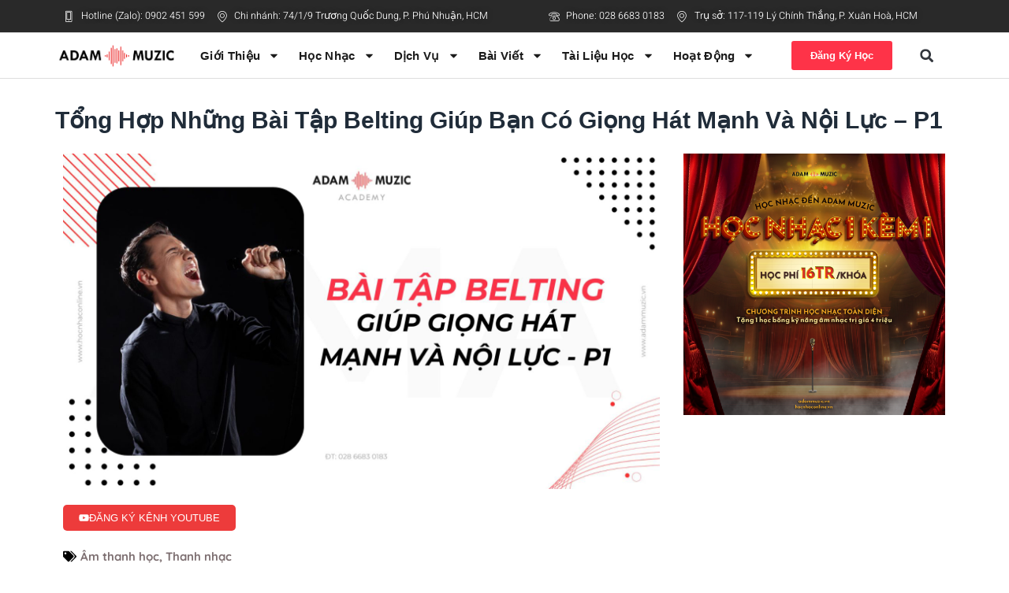

--- FILE ---
content_type: text/html; charset=UTF-8
request_url: https://adammuzic.vn/bai-tap-belting/
body_size: 53747
content:
<!DOCTYPE html>
<html lang="vi">
<head>
	<meta charset="UTF-8">
	<meta name="viewport" content="width=device-width, initial-scale=1.0, viewport-fit=cover" />		<meta name='robots' content='index, follow, max-image-preview:large, max-snippet:-1, max-video-preview:-1' />
	<style>img:is([sizes="auto" i], [sizes^="auto," i]) { contain-intrinsic-size: 3000px 1500px }</style>
	
	<!-- This site is optimized with the Yoast SEO Premium plugin v23.2 (Yoast SEO v23.2) - https://yoast.com/wordpress/plugins/seo/ -->
	<title>Tổng Hợp Những Bài Tập Belting Giúp Bạn Có Giọng Hát Mạnh Và Nội Lực - P1 - Trường Nhạc Adam Muzic</title>
	<meta name="description" content="Như bài định nghĩa về Belting trước mình đã đề cập, Belting là kĩ thuật tăng lực hát, âm lượng, chất lượng âm thanh, hát được các nốt vừa cao vừa lớn, nhằm tạo ấn tượng cao trào trong bài hát." />
	<link rel="canonical" href="https://adammuzic.vn/bai-tap-belting/" />
	<meta property="og:locale" content="vi_VN" />
	<meta property="og:type" content="article" />
	<meta property="og:title" content="Tổng Hợp Những Bài Tập Belting Giúp Bạn Có Giọng Hát Mạnh Và Nội Lực - P1" />
	<meta property="og:description" content="Như bài định nghĩa về Belting trước mình đã đề cập, Belting là kĩ thuật tăng lực hát, âm lượng, chất lượng âm thanh, hát được các nốt vừa cao vừa lớn, nhằm tạo ấn tượng cao trào trong bài hát." />
	<meta property="og:url" content="https://adammuzic.vn/bai-tap-belting/" />
	<meta property="og:site_name" content="Trường Nhạc Adam Muzic" />
	<meta property="article:publisher" content="https://www.tumblr.com/dashboard" />
	<meta property="article:published_time" content="2021-12-22T01:08:50+00:00" />
	<meta property="article:modified_time" content="2025-04-17T02:17:48+00:00" />
	<meta property="og:image" content="https://adammuzic.vn/wp-content/uploads/2021/12/bai-tap-belting-giup-giong-hat-manh-va-noi-luc-p1-adam-muzic.jpg" />
	<meta property="og:image:width" content="1920" />
	<meta property="og:image:height" content="1080" />
	<meta property="og:image:type" content="image/jpeg" />
	<meta name="author" content="Nhật Thanh" />
	<meta name="twitter:card" content="summary_large_image" />
	<meta name="twitter:label1" content="Được viết bởi" />
	<meta name="twitter:data1" content="Nhật Thanh" />
	<meta name="twitter:label2" content="Ước tính thời gian đọc" />
	<meta name="twitter:data2" content="6 phút" />
	<script type="application/ld+json" class="yoast-schema-graph">{"@context":"https://schema.org","@graph":[{"@type":"Article","@id":"https://adammuzic.vn/bai-tap-belting/#article","isPartOf":{"@id":"https://adammuzic.vn/bai-tap-belting/"},"author":{"name":"Nhật Thanh","@id":"https://adammuzic.vn/#/schema/person/2d99b87adc625a0633f1ba9104588020"},"headline":"Tổng Hợp Những Bài Tập Belting Giúp Bạn Có Giọng Hát Mạnh Và Nội Lực &#8211; P1","datePublished":"2021-12-22T01:08:50+00:00","dateModified":"2025-04-17T02:17:48+00:00","mainEntityOfPage":{"@id":"https://adammuzic.vn/bai-tap-belting/"},"wordCount":1257,"publisher":{"@id":"https://adammuzic.vn/#organization"},"image":{"@id":"https://adammuzic.vn/bai-tap-belting/#primaryimage"},"thumbnailUrl":"https://adammuzic.vn/wp-content/uploads/2021/12/bai-tap-belting-giup-giong-hat-manh-va-noi-luc-p1-adam-muzic.jpg","articleSection":["Âm thanh học","Thanh nhạc"],"inLanguage":"vi"},{"@type":"WebPage","@id":"https://adammuzic.vn/bai-tap-belting/","url":"https://adammuzic.vn/bai-tap-belting/","name":"Tổng Hợp Những Bài Tập Belting Giúp Bạn Có Giọng Hát Mạnh Và Nội Lực - P1 - Trường Nhạc Adam Muzic","isPartOf":{"@id":"https://adammuzic.vn/#website"},"primaryImageOfPage":{"@id":"https://adammuzic.vn/bai-tap-belting/#primaryimage"},"image":{"@id":"https://adammuzic.vn/bai-tap-belting/#primaryimage"},"thumbnailUrl":"https://adammuzic.vn/wp-content/uploads/2021/12/bai-tap-belting-giup-giong-hat-manh-va-noi-luc-p1-adam-muzic.jpg","datePublished":"2021-12-22T01:08:50+00:00","dateModified":"2025-04-17T02:17:48+00:00","description":"Như bài định nghĩa về Belting trước mình đã đề cập, Belting là kĩ thuật tăng lực hát, âm lượng, chất lượng âm thanh, hát được các nốt vừa cao vừa lớn, nhằm tạo ấn tượng cao trào trong bài hát.","breadcrumb":{"@id":"https://adammuzic.vn/bai-tap-belting/#breadcrumb"},"inLanguage":"vi","potentialAction":[{"@type":"ReadAction","target":["https://adammuzic.vn/bai-tap-belting/"]}]},{"@type":"ImageObject","inLanguage":"vi","@id":"https://adammuzic.vn/bai-tap-belting/#primaryimage","url":"https://adammuzic.vn/wp-content/uploads/2021/12/bai-tap-belting-giup-giong-hat-manh-va-noi-luc-p1-adam-muzic.jpg","contentUrl":"https://adammuzic.vn/wp-content/uploads/2021/12/bai-tap-belting-giup-giong-hat-manh-va-noi-luc-p1-adam-muzic.jpg","width":1920,"height":1080,"caption":"Tổng hợp bài tập belting giúp giọng hát mạnh và nội lực P1 - Adam Muzic"},{"@type":"BreadcrumbList","@id":"https://adammuzic.vn/bai-tap-belting/#breadcrumb","itemListElement":[{"@type":"ListItem","position":1,"name":"Trang chủ","item":"https://adammuzic.vn/"},{"@type":"ListItem","position":2,"name":"Âm thanh học","item":"https://adammuzic.vn/chuyen-muc/am-thanh-hoc/"},{"@type":"ListItem","position":3,"name":"Tổng Hợp Những Bài Tập Belting Giúp Bạn Có Giọng Hát Mạnh Và Nội Lực &#8211; P1"}]},{"@type":"WebSite","@id":"https://adammuzic.vn/#website","url":"https://adammuzic.vn/","name":"Trường Nhạc Adam Muzic","description":"Diễn đàn chia sẻ kiến thức âm nhạc hàng đầu Việt Nam","publisher":{"@id":"https://adammuzic.vn/#organization"},"potentialAction":[{"@type":"SearchAction","target":{"@type":"EntryPoint","urlTemplate":"https://adammuzic.vn/?s={search_term_string}"},"query-input":"required name=search_term_string"}],"inLanguage":"vi"},{"@type":"Organization","@id":"https://adammuzic.vn/#organization","name":"CÔNG TY TNHH ADAM MUZIC","url":"https://adammuzic.vn/","logo":{"@type":"ImageObject","inLanguage":"vi","@id":"https://adammuzic.vn/#/schema/logo/image/","url":"https://adammuzic.vn/wp-content/uploads/2020/08/ADAM-MUZIC-LOGO-2020-1.png","contentUrl":"https://adammuzic.vn/wp-content/uploads/2020/08/ADAM-MUZIC-LOGO-2020-1.png","width":1406,"height":294,"caption":"CÔNG TY TNHH ADAM MUZIC"},"image":{"@id":"https://adammuzic.vn/#/schema/logo/image/"},"sameAs":["https://www.tumblr.com/dashboard","https://www.instagram.com/adammuzic/?hl=en","https://www.pinterest.com/adammuzic/","https://www.youtube.com/channel/UCa04QlBDsKatMvRMboWRDtA"]},{"@type":"Person","@id":"https://adammuzic.vn/#/schema/person/2d99b87adc625a0633f1ba9104588020","name":"Nhật Thanh","url":"https://adammuzic.vn/author/ntnhat1195gmail-com/"}]}</script>
	<!-- / Yoast SEO Premium plugin. -->


<link rel='dns-prefetch' href='//fonts.googleapis.com' />
<link rel="alternate" type="application/rss+xml" title="Dòng thông tin Trường Nhạc Adam Muzic &raquo;" href="https://adammuzic.vn/feed/" />
<link rel="alternate" type="application/rss+xml" title="Trường Nhạc Adam Muzic &raquo; Dòng bình luận" href="https://adammuzic.vn/comments/feed/" />
<script type="text/javascript">
/* <![CDATA[ */
window._wpemojiSettings = {"baseUrl":"https:\/\/s.w.org\/images\/core\/emoji\/16.0.1\/72x72\/","ext":".png","svgUrl":"https:\/\/s.w.org\/images\/core\/emoji\/16.0.1\/svg\/","svgExt":".svg","source":{"concatemoji":"https:\/\/adammuzic.vn\/wp-includes\/js\/wp-emoji-release.min.js?ver=6.8.3"}};
/*! This file is auto-generated */
!function(s,n){var o,i,e;function c(e){try{var t={supportTests:e,timestamp:(new Date).valueOf()};sessionStorage.setItem(o,JSON.stringify(t))}catch(e){}}function p(e,t,n){e.clearRect(0,0,e.canvas.width,e.canvas.height),e.fillText(t,0,0);var t=new Uint32Array(e.getImageData(0,0,e.canvas.width,e.canvas.height).data),a=(e.clearRect(0,0,e.canvas.width,e.canvas.height),e.fillText(n,0,0),new Uint32Array(e.getImageData(0,0,e.canvas.width,e.canvas.height).data));return t.every(function(e,t){return e===a[t]})}function u(e,t){e.clearRect(0,0,e.canvas.width,e.canvas.height),e.fillText(t,0,0);for(var n=e.getImageData(16,16,1,1),a=0;a<n.data.length;a++)if(0!==n.data[a])return!1;return!0}function f(e,t,n,a){switch(t){case"flag":return n(e,"\ud83c\udff3\ufe0f\u200d\u26a7\ufe0f","\ud83c\udff3\ufe0f\u200b\u26a7\ufe0f")?!1:!n(e,"\ud83c\udde8\ud83c\uddf6","\ud83c\udde8\u200b\ud83c\uddf6")&&!n(e,"\ud83c\udff4\udb40\udc67\udb40\udc62\udb40\udc65\udb40\udc6e\udb40\udc67\udb40\udc7f","\ud83c\udff4\u200b\udb40\udc67\u200b\udb40\udc62\u200b\udb40\udc65\u200b\udb40\udc6e\u200b\udb40\udc67\u200b\udb40\udc7f");case"emoji":return!a(e,"\ud83e\udedf")}return!1}function g(e,t,n,a){var r="undefined"!=typeof WorkerGlobalScope&&self instanceof WorkerGlobalScope?new OffscreenCanvas(300,150):s.createElement("canvas"),o=r.getContext("2d",{willReadFrequently:!0}),i=(o.textBaseline="top",o.font="600 32px Arial",{});return e.forEach(function(e){i[e]=t(o,e,n,a)}),i}function t(e){var t=s.createElement("script");t.src=e,t.defer=!0,s.head.appendChild(t)}"undefined"!=typeof Promise&&(o="wpEmojiSettingsSupports",i=["flag","emoji"],n.supports={everything:!0,everythingExceptFlag:!0},e=new Promise(function(e){s.addEventListener("DOMContentLoaded",e,{once:!0})}),new Promise(function(t){var n=function(){try{var e=JSON.parse(sessionStorage.getItem(o));if("object"==typeof e&&"number"==typeof e.timestamp&&(new Date).valueOf()<e.timestamp+604800&&"object"==typeof e.supportTests)return e.supportTests}catch(e){}return null}();if(!n){if("undefined"!=typeof Worker&&"undefined"!=typeof OffscreenCanvas&&"undefined"!=typeof URL&&URL.createObjectURL&&"undefined"!=typeof Blob)try{var e="postMessage("+g.toString()+"("+[JSON.stringify(i),f.toString(),p.toString(),u.toString()].join(",")+"));",a=new Blob([e],{type:"text/javascript"}),r=new Worker(URL.createObjectURL(a),{name:"wpTestEmojiSupports"});return void(r.onmessage=function(e){c(n=e.data),r.terminate(),t(n)})}catch(e){}c(n=g(i,f,p,u))}t(n)}).then(function(e){for(var t in e)n.supports[t]=e[t],n.supports.everything=n.supports.everything&&n.supports[t],"flag"!==t&&(n.supports.everythingExceptFlag=n.supports.everythingExceptFlag&&n.supports[t]);n.supports.everythingExceptFlag=n.supports.everythingExceptFlag&&!n.supports.flag,n.DOMReady=!1,n.readyCallback=function(){n.DOMReady=!0}}).then(function(){return e}).then(function(){var e;n.supports.everything||(n.readyCallback(),(e=n.source||{}).concatemoji?t(e.concatemoji):e.wpemoji&&e.twemoji&&(t(e.twemoji),t(e.wpemoji)))}))}((window,document),window._wpemojiSettings);
/* ]]> */
</script>
<style id='wp-emoji-styles-inline-css' type='text/css'>

	img.wp-smiley, img.emoji {
		display: inline !important;
		border: none !important;
		box-shadow: none !important;
		height: 1em !important;
		width: 1em !important;
		margin: 0 0.07em !important;
		vertical-align: -0.1em !important;
		background: none !important;
		padding: 0 !important;
	}
</style>
<link rel='stylesheet' id='wp-block-library-css' href='https://adammuzic.vn/wp-includes/css/dist/block-library/style.min.css?ver=6.8.3' type='text/css' media='all' />
<style id='classic-theme-styles-inline-css' type='text/css'>
/*! This file is auto-generated */
.wp-block-button__link{color:#fff;background-color:#32373c;border-radius:9999px;box-shadow:none;text-decoration:none;padding:calc(.667em + 2px) calc(1.333em + 2px);font-size:1.125em}.wp-block-file__button{background:#32373c;color:#fff;text-decoration:none}
</style>
<link rel='stylesheet' id='gdm-gutenberg-block-backend-js-css' href='https://adammuzic.vn/wp-content/plugins/google-drive-embedder/css/gdm-blocks.css?ver=6.8.3' type='text/css' media='all' />
<style id='global-styles-inline-css' type='text/css'>
:root{--wp--preset--aspect-ratio--square: 1;--wp--preset--aspect-ratio--4-3: 4/3;--wp--preset--aspect-ratio--3-4: 3/4;--wp--preset--aspect-ratio--3-2: 3/2;--wp--preset--aspect-ratio--2-3: 2/3;--wp--preset--aspect-ratio--16-9: 16/9;--wp--preset--aspect-ratio--9-16: 9/16;--wp--preset--color--black: #000000;--wp--preset--color--cyan-bluish-gray: #abb8c3;--wp--preset--color--white: #ffffff;--wp--preset--color--pale-pink: #f78da7;--wp--preset--color--vivid-red: #cf2e2e;--wp--preset--color--luminous-vivid-orange: #ff6900;--wp--preset--color--luminous-vivid-amber: #fcb900;--wp--preset--color--light-green-cyan: #7bdcb5;--wp--preset--color--vivid-green-cyan: #00d084;--wp--preset--color--pale-cyan-blue: #8ed1fc;--wp--preset--color--vivid-cyan-blue: #0693e3;--wp--preset--color--vivid-purple: #9b51e0;--wp--preset--gradient--vivid-cyan-blue-to-vivid-purple: linear-gradient(135deg,rgba(6,147,227,1) 0%,rgb(155,81,224) 100%);--wp--preset--gradient--light-green-cyan-to-vivid-green-cyan: linear-gradient(135deg,rgb(122,220,180) 0%,rgb(0,208,130) 100%);--wp--preset--gradient--luminous-vivid-amber-to-luminous-vivid-orange: linear-gradient(135deg,rgba(252,185,0,1) 0%,rgba(255,105,0,1) 100%);--wp--preset--gradient--luminous-vivid-orange-to-vivid-red: linear-gradient(135deg,rgba(255,105,0,1) 0%,rgb(207,46,46) 100%);--wp--preset--gradient--very-light-gray-to-cyan-bluish-gray: linear-gradient(135deg,rgb(238,238,238) 0%,rgb(169,184,195) 100%);--wp--preset--gradient--cool-to-warm-spectrum: linear-gradient(135deg,rgb(74,234,220) 0%,rgb(151,120,209) 20%,rgb(207,42,186) 40%,rgb(238,44,130) 60%,rgb(251,105,98) 80%,rgb(254,248,76) 100%);--wp--preset--gradient--blush-light-purple: linear-gradient(135deg,rgb(255,206,236) 0%,rgb(152,150,240) 100%);--wp--preset--gradient--blush-bordeaux: linear-gradient(135deg,rgb(254,205,165) 0%,rgb(254,45,45) 50%,rgb(107,0,62) 100%);--wp--preset--gradient--luminous-dusk: linear-gradient(135deg,rgb(255,203,112) 0%,rgb(199,81,192) 50%,rgb(65,88,208) 100%);--wp--preset--gradient--pale-ocean: linear-gradient(135deg,rgb(255,245,203) 0%,rgb(182,227,212) 50%,rgb(51,167,181) 100%);--wp--preset--gradient--electric-grass: linear-gradient(135deg,rgb(202,248,128) 0%,rgb(113,206,126) 100%);--wp--preset--gradient--midnight: linear-gradient(135deg,rgb(2,3,129) 0%,rgb(40,116,252) 100%);--wp--preset--font-size--small: 13px;--wp--preset--font-size--medium: 20px;--wp--preset--font-size--large: 36px;--wp--preset--font-size--x-large: 42px;--wp--preset--spacing--20: 0.44rem;--wp--preset--spacing--30: 0.67rem;--wp--preset--spacing--40: 1rem;--wp--preset--spacing--50: 1.5rem;--wp--preset--spacing--60: 2.25rem;--wp--preset--spacing--70: 3.38rem;--wp--preset--spacing--80: 5.06rem;--wp--preset--shadow--natural: 6px 6px 9px rgba(0, 0, 0, 0.2);--wp--preset--shadow--deep: 12px 12px 50px rgba(0, 0, 0, 0.4);--wp--preset--shadow--sharp: 6px 6px 0px rgba(0, 0, 0, 0.2);--wp--preset--shadow--outlined: 6px 6px 0px -3px rgba(255, 255, 255, 1), 6px 6px rgba(0, 0, 0, 1);--wp--preset--shadow--crisp: 6px 6px 0px rgba(0, 0, 0, 1);}:where(.is-layout-flex){gap: 0.5em;}:where(.is-layout-grid){gap: 0.5em;}body .is-layout-flex{display: flex;}.is-layout-flex{flex-wrap: wrap;align-items: center;}.is-layout-flex > :is(*, div){margin: 0;}body .is-layout-grid{display: grid;}.is-layout-grid > :is(*, div){margin: 0;}:where(.wp-block-columns.is-layout-flex){gap: 2em;}:where(.wp-block-columns.is-layout-grid){gap: 2em;}:where(.wp-block-post-template.is-layout-flex){gap: 1.25em;}:where(.wp-block-post-template.is-layout-grid){gap: 1.25em;}.has-black-color{color: var(--wp--preset--color--black) !important;}.has-cyan-bluish-gray-color{color: var(--wp--preset--color--cyan-bluish-gray) !important;}.has-white-color{color: var(--wp--preset--color--white) !important;}.has-pale-pink-color{color: var(--wp--preset--color--pale-pink) !important;}.has-vivid-red-color{color: var(--wp--preset--color--vivid-red) !important;}.has-luminous-vivid-orange-color{color: var(--wp--preset--color--luminous-vivid-orange) !important;}.has-luminous-vivid-amber-color{color: var(--wp--preset--color--luminous-vivid-amber) !important;}.has-light-green-cyan-color{color: var(--wp--preset--color--light-green-cyan) !important;}.has-vivid-green-cyan-color{color: var(--wp--preset--color--vivid-green-cyan) !important;}.has-pale-cyan-blue-color{color: var(--wp--preset--color--pale-cyan-blue) !important;}.has-vivid-cyan-blue-color{color: var(--wp--preset--color--vivid-cyan-blue) !important;}.has-vivid-purple-color{color: var(--wp--preset--color--vivid-purple) !important;}.has-black-background-color{background-color: var(--wp--preset--color--black) !important;}.has-cyan-bluish-gray-background-color{background-color: var(--wp--preset--color--cyan-bluish-gray) !important;}.has-white-background-color{background-color: var(--wp--preset--color--white) !important;}.has-pale-pink-background-color{background-color: var(--wp--preset--color--pale-pink) !important;}.has-vivid-red-background-color{background-color: var(--wp--preset--color--vivid-red) !important;}.has-luminous-vivid-orange-background-color{background-color: var(--wp--preset--color--luminous-vivid-orange) !important;}.has-luminous-vivid-amber-background-color{background-color: var(--wp--preset--color--luminous-vivid-amber) !important;}.has-light-green-cyan-background-color{background-color: var(--wp--preset--color--light-green-cyan) !important;}.has-vivid-green-cyan-background-color{background-color: var(--wp--preset--color--vivid-green-cyan) !important;}.has-pale-cyan-blue-background-color{background-color: var(--wp--preset--color--pale-cyan-blue) !important;}.has-vivid-cyan-blue-background-color{background-color: var(--wp--preset--color--vivid-cyan-blue) !important;}.has-vivid-purple-background-color{background-color: var(--wp--preset--color--vivid-purple) !important;}.has-black-border-color{border-color: var(--wp--preset--color--black) !important;}.has-cyan-bluish-gray-border-color{border-color: var(--wp--preset--color--cyan-bluish-gray) !important;}.has-white-border-color{border-color: var(--wp--preset--color--white) !important;}.has-pale-pink-border-color{border-color: var(--wp--preset--color--pale-pink) !important;}.has-vivid-red-border-color{border-color: var(--wp--preset--color--vivid-red) !important;}.has-luminous-vivid-orange-border-color{border-color: var(--wp--preset--color--luminous-vivid-orange) !important;}.has-luminous-vivid-amber-border-color{border-color: var(--wp--preset--color--luminous-vivid-amber) !important;}.has-light-green-cyan-border-color{border-color: var(--wp--preset--color--light-green-cyan) !important;}.has-vivid-green-cyan-border-color{border-color: var(--wp--preset--color--vivid-green-cyan) !important;}.has-pale-cyan-blue-border-color{border-color: var(--wp--preset--color--pale-cyan-blue) !important;}.has-vivid-cyan-blue-border-color{border-color: var(--wp--preset--color--vivid-cyan-blue) !important;}.has-vivid-purple-border-color{border-color: var(--wp--preset--color--vivid-purple) !important;}.has-vivid-cyan-blue-to-vivid-purple-gradient-background{background: var(--wp--preset--gradient--vivid-cyan-blue-to-vivid-purple) !important;}.has-light-green-cyan-to-vivid-green-cyan-gradient-background{background: var(--wp--preset--gradient--light-green-cyan-to-vivid-green-cyan) !important;}.has-luminous-vivid-amber-to-luminous-vivid-orange-gradient-background{background: var(--wp--preset--gradient--luminous-vivid-amber-to-luminous-vivid-orange) !important;}.has-luminous-vivid-orange-to-vivid-red-gradient-background{background: var(--wp--preset--gradient--luminous-vivid-orange-to-vivid-red) !important;}.has-very-light-gray-to-cyan-bluish-gray-gradient-background{background: var(--wp--preset--gradient--very-light-gray-to-cyan-bluish-gray) !important;}.has-cool-to-warm-spectrum-gradient-background{background: var(--wp--preset--gradient--cool-to-warm-spectrum) !important;}.has-blush-light-purple-gradient-background{background: var(--wp--preset--gradient--blush-light-purple) !important;}.has-blush-bordeaux-gradient-background{background: var(--wp--preset--gradient--blush-bordeaux) !important;}.has-luminous-dusk-gradient-background{background: var(--wp--preset--gradient--luminous-dusk) !important;}.has-pale-ocean-gradient-background{background: var(--wp--preset--gradient--pale-ocean) !important;}.has-electric-grass-gradient-background{background: var(--wp--preset--gradient--electric-grass) !important;}.has-midnight-gradient-background{background: var(--wp--preset--gradient--midnight) !important;}.has-small-font-size{font-size: var(--wp--preset--font-size--small) !important;}.has-medium-font-size{font-size: var(--wp--preset--font-size--medium) !important;}.has-large-font-size{font-size: var(--wp--preset--font-size--large) !important;}.has-x-large-font-size{font-size: var(--wp--preset--font-size--x-large) !important;}
:where(.wp-block-post-template.is-layout-flex){gap: 1.25em;}:where(.wp-block-post-template.is-layout-grid){gap: 1.25em;}
:where(.wp-block-columns.is-layout-flex){gap: 2em;}:where(.wp-block-columns.is-layout-grid){gap: 2em;}
:root :where(.wp-block-pullquote){font-size: 1.5em;line-height: 1.6;}
</style>
<link rel='stylesheet' id='contact-form-7-css' href='https://adammuzic.vn/wp-content/plugins/contact-form-7/includes/css/styles.css?ver=6.0.6' type='text/css' media='all' />
<link rel='stylesheet' id='magine-share-css' href='https://adammuzic.vn/wp-content/plugins/magine-features/css/rrssb.css?ver=1.0.0' type='text/css' media='all' />
<link rel='stylesheet' id='woocommerce-smallscreen-css' href='https://adammuzic.vn/wp-content/plugins/woocommerce/assets/css/woocommerce-smallscreen.css?ver=9.8.6' type='text/css' media='only screen and (max-width: 768px)' />
<link rel='stylesheet' id='woocommerce-general-css' href='https://adammuzic.vn/wp-content/plugins/woocommerce/assets/css/woocommerce.css?ver=9.8.6' type='text/css' media='all' />
<style id='woocommerce-inline-inline-css' type='text/css'>
.woocommerce form .form-row .required { visibility: visible; }
</style>
<link rel='stylesheet' id='wp-gcalendar-css' href='https://adammuzic.vn/wp-content/plugins/wp-gcalendar/public/css/wp-gcalendar-public.css?ver=1.2.0' type='text/css' media='all' />
<link rel='stylesheet' id='wp-gc-style-css' href='https://adammuzic.vn/wp-content/plugins/wp-gcalendar/public/css/wp-gc-style.css?ver=6.8.3' type='text/css' media='all' />
<link rel='stylesheet' id='fullcalendar-css' href='https://adammuzic.vn/wp-content/plugins/wp-gcalendar/public/css/fullcalendar.css?ver=6.8.3' type='text/css' media='all' />
<link rel='stylesheet' id='jquery.qtip-css' href='https://adammuzic.vn/wp-content/plugins/wp-gcalendar/public/css/jquery.qtip.css?ver=6.8.3' type='text/css' media='all' />
<link rel='stylesheet' id='brands-styles-css' href='https://adammuzic.vn/wp-content/plugins/woocommerce/assets/css/brands.css?ver=9.8.6' type='text/css' media='all' />
<link rel='stylesheet' id='magine-fonts-css' href='//fonts.googleapis.com/css?family=Open+Sans%3A400%2C400i%2C600%2C700%2C800&#038;display=swap&#038;subset=latin-ext&#038;ver=6.8.3' type='text/css' media='all' />
<link rel='stylesheet' id='fontawesome-css' href='https://adammuzic.vn/wp-content/themes/magine/css/fontawesome.css?ver=5.1' type='text/css' media='all' />
<link rel='stylesheet' id='bootstrap-css' href='https://adammuzic.vn/wp-content/themes/magine/css/bootstrap.min.css?ver=4.1.3' type='text/css' media='all' />
<link rel='stylesheet' id='magine-style-css' href='https://adammuzic.vn/wp-content/themes/magine/style.css?ver=6.8.3' type='text/css' media='all' />
<style id='magine-style-inline-css' type='text/css'>
html { font-size:17px }@media only screen and (max-width: 991px) { html {font-size:16px}}@media only screen and (max-width: 575px) { html {font-size:15px} }#magine-header-overlay {background: linear-gradient(90deg, #000000 0, rgba(255,255,255,0) 100%);}
</style>
<link rel='stylesheet' id='elementor-frontend-css' href='https://adammuzic.vn/wp-content/plugins/elementor/assets/css/frontend.min.css?ver=3.28.4' type='text/css' media='all' />
<style id='elementor-frontend-inline-css' type='text/css'>
.elementor-kit-18533{--e-global-color-primary:#F64949;--e-global-color-secondary:#4C4E4F;--e-global-color-text:#4F4F4F;--e-global-color-accent:#FB7979;--e-global-color-e7b19c6:#A7332D;--e-global-color-31822aa:#a4a6b2;--e-global-color-0246dd1:#FFEBF1;--e-global-typography-primary-font-family:"Helvetica";--e-global-typography-primary-font-weight:600;--e-global-typography-secondary-font-family:"Helvetica";--e-global-typography-secondary-font-weight:400;--e-global-typography-text-font-family:"Exo";--e-global-typography-text-font-size:16px;--e-global-typography-text-font-weight:400;--e-global-typography-accent-font-family:"Roboto";--e-global-typography-accent-font-weight:500;--e-global-typography-7e1cac9-font-family:"Josefin Sans";--e-global-typography-7e1cac9-font-weight:400;--e-global-typography-224ff5a-font-family:"Josefin Sans";--e-global-typography-224ff5a-font-size:2.5em;--e-global-typography-224ff5a-font-weight:700;--e-global-typography-61cae51-font-family:"Roboto Mono";--e-global-typography-61cae51-font-size:14px;--e-global-typography-61cae51-font-weight:900;--e-global-typography-61cae51-line-height:0.1em;--e-global-typography-61cae51-letter-spacing:4px;--e-global-typography-61cae51-word-spacing:0em;font-family:"Helvetica", Sans-serif;}.elementor-kit-18533 e-page-transition{background-color:#FFBC7D;}.elementor-kit-18533 h1{font-family:"Helvetica", Sans-serif;font-size:30px;line-height:1.5em;}.elementor-kit-18533 h2{font-family:"Helvetica", Sans-serif;font-size:25px;font-weight:600;}.elementor-kit-18533 h3{font-family:"Arial", Sans-serif;font-size:23px;}.elementor-kit-18533 h4{font-family:"Arial", Sans-serif;font-size:22px;}.elementor-section.elementor-section-boxed > .elementor-container{max-width:1140px;}.e-con{--container-max-width:1140px;}.elementor-widget:not(:last-child){margin-block-end:20px;}.elementor-element{--widgets-spacing:20px 20px;--widgets-spacing-row:20px;--widgets-spacing-column:20px;}{}h1.entry-title{display:var(--page-title-display);}@media(max-width:1024px){.elementor-section.elementor-section-boxed > .elementor-container{max-width:1024px;}.e-con{--container-max-width:1024px;}}@media(max-width:767px){.elementor-kit-18533 h1{font-size:28px;line-height:1.2em;}.elementor-kit-18533 h2{font-size:20px;}.elementor-kit-18533 h3{font-size:18px;}.elementor-kit-18533 h4{font-size:17px;}.elementor-section.elementor-section-boxed > .elementor-container{max-width:767px;}.e-con{--container-max-width:767px;}}
.elementor-19177 .elementor-element.elementor-element-241ad5a{--divider-border-style:solid;--divider-color:#000;--divider-border-width:1px;}.elementor-19177 .elementor-element.elementor-element-241ad5a .elementor-divider-separator{width:50%;margin:0 auto;margin-right:0;}.elementor-19177 .elementor-element.elementor-element-241ad5a .elementor-divider{text-align:right;padding-block-start:15px;padding-block-end:15px;}.elementor-19177 .elementor-element.elementor-element-8a08d7d{text-align:right;}
.elementor-25105 .elementor-element.elementor-element-2e32261{--display:flex;}#elementor-popup-modal-25105 .dialog-message{width:640px;height:auto;}#elementor-popup-modal-25105{justify-content:center;align-items:center;pointer-events:all;background-color:rgba(0,0,0,.8);}#elementor-popup-modal-25105 .dialog-close-button{display:flex;}#elementor-popup-modal-25105 .dialog-widget-content{box-shadow:2px 8px 23px 3px rgba(0,0,0,0.2);}
.elementor-9124 .elementor-element.elementor-element-84e10b3 > .elementor-container > .elementor-column > .elementor-widget-wrap{align-content:center;align-items:center;}.elementor-9124 .elementor-element.elementor-element-84e10b3:not(.elementor-motion-effects-element-type-background), .elementor-9124 .elementor-element.elementor-element-84e10b3 > .elementor-motion-effects-container > .elementor-motion-effects-layer{background-color:#292929;}.elementor-9124 .elementor-element.elementor-element-84e10b3{transition:background 0.3s, border 0.3s, border-radius 0.3s, box-shadow 0.3s;z-index:2;}.elementor-9124 .elementor-element.elementor-element-84e10b3 > .elementor-background-overlay{transition:background 0.3s, border-radius 0.3s, opacity 0.3s;}.elementor-9124 .elementor-element.elementor-element-e4d8c9f .elementor-icon-list-items:not(.elementor-inline-items) .elementor-icon-list-item:not(:last-child){padding-bottom:calc(15px/2);}.elementor-9124 .elementor-element.elementor-element-e4d8c9f .elementor-icon-list-items:not(.elementor-inline-items) .elementor-icon-list-item:not(:first-child){margin-top:calc(15px/2);}.elementor-9124 .elementor-element.elementor-element-e4d8c9f .elementor-icon-list-items.elementor-inline-items .elementor-icon-list-item{margin-right:calc(15px/2);margin-left:calc(15px/2);}.elementor-9124 .elementor-element.elementor-element-e4d8c9f .elementor-icon-list-items.elementor-inline-items{margin-right:calc(-15px/2);margin-left:calc(-15px/2);}body.rtl .elementor-9124 .elementor-element.elementor-element-e4d8c9f .elementor-icon-list-items.elementor-inline-items .elementor-icon-list-item:after{left:calc(-15px/2);}body:not(.rtl) .elementor-9124 .elementor-element.elementor-element-e4d8c9f .elementor-icon-list-items.elementor-inline-items .elementor-icon-list-item:after{right:calc(-15px/2);}.elementor-9124 .elementor-element.elementor-element-e4d8c9f .elementor-icon-list-icon i{color:#FFFFFF;transition:color 0.3s;}.elementor-9124 .elementor-element.elementor-element-e4d8c9f .elementor-icon-list-icon svg{fill:#FFFFFF;transition:fill 0.3s;}.elementor-9124 .elementor-element.elementor-element-e4d8c9f{--e-icon-list-icon-size:14px;--icon-vertical-offset:0px;}.elementor-9124 .elementor-element.elementor-element-e4d8c9f .elementor-icon-list-item > .elementor-icon-list-text, .elementor-9124 .elementor-element.elementor-element-e4d8c9f .elementor-icon-list-item > a{font-family:"Heebo", Sans-serif;font-size:12.5px;font-weight:300;}.elementor-9124 .elementor-element.elementor-element-e4d8c9f .elementor-icon-list-text{text-shadow:0px 0px 10px rgba(0,0,0,0.3);color:#FFFFFF;transition:color 0.3s;}.elementor-9124 .elementor-element.elementor-element-10519d3 .elementor-icon-list-items:not(.elementor-inline-items) .elementor-icon-list-item:not(:last-child){padding-bottom:calc(15px/2);}.elementor-9124 .elementor-element.elementor-element-10519d3 .elementor-icon-list-items:not(.elementor-inline-items) .elementor-icon-list-item:not(:first-child){margin-top:calc(15px/2);}.elementor-9124 .elementor-element.elementor-element-10519d3 .elementor-icon-list-items.elementor-inline-items .elementor-icon-list-item{margin-right:calc(15px/2);margin-left:calc(15px/2);}.elementor-9124 .elementor-element.elementor-element-10519d3 .elementor-icon-list-items.elementor-inline-items{margin-right:calc(-15px/2);margin-left:calc(-15px/2);}body.rtl .elementor-9124 .elementor-element.elementor-element-10519d3 .elementor-icon-list-items.elementor-inline-items .elementor-icon-list-item:after{left:calc(-15px/2);}body:not(.rtl) .elementor-9124 .elementor-element.elementor-element-10519d3 .elementor-icon-list-items.elementor-inline-items .elementor-icon-list-item:after{right:calc(-15px/2);}.elementor-9124 .elementor-element.elementor-element-10519d3 .elementor-icon-list-icon i{color:#FFFFFF;transition:color 0.3s;}.elementor-9124 .elementor-element.elementor-element-10519d3 .elementor-icon-list-icon svg{fill:#FFFFFF;transition:fill 0.3s;}.elementor-9124 .elementor-element.elementor-element-10519d3{--e-icon-list-icon-size:14px;--icon-vertical-offset:0px;}.elementor-9124 .elementor-element.elementor-element-10519d3 .elementor-icon-list-item > .elementor-icon-list-text, .elementor-9124 .elementor-element.elementor-element-10519d3 .elementor-icon-list-item > a{font-family:"Heebo", Sans-serif;font-size:12.5px;font-weight:300;}.elementor-9124 .elementor-element.elementor-element-10519d3 .elementor-icon-list-text{text-shadow:0px 0px 10px rgba(0,0,0,0.3);color:#FFFFFF;transition:color 0.3s;}.elementor-9124 .elementor-element.elementor-element-677e538 > .elementor-container > .elementor-column > .elementor-widget-wrap{align-content:center;align-items:center;}.elementor-9124 .elementor-element.elementor-element-677e538:not(.elementor-motion-effects-element-type-background), .elementor-9124 .elementor-element.elementor-element-677e538 > .elementor-motion-effects-container > .elementor-motion-effects-layer{background-color:#FFFFFF;}.elementor-9124 .elementor-element.elementor-element-677e538{border-style:solid;border-width:1px 0px 1px 0px;border-color:#DEDEDE;transition:background 0.3s, border 0.3s, border-radius 0.3s, box-shadow 0.3s;margin-top:0px;margin-bottom:0px;padding:0px 0px 0px 0px;z-index:120;}.elementor-9124 .elementor-element.elementor-element-677e538 > .elementor-background-overlay{transition:background 0.3s, border-radius 0.3s, opacity 0.3s;}.elementor-9124 .elementor-element.elementor-element-8da5816 > .elementor-element-populated{padding:0px 0px 0px 0px;}.elementor-9124 .elementor-element.elementor-element-8da5816{z-index:0;}.elementor-9124 .elementor-element.elementor-element-89eb06c > .elementor-widget-container{margin:0px 0px 0px 0px;}.elementor-9124 .elementor-element.elementor-element-89eb06c{text-align:left;}.elementor-9124 .elementor-element.elementor-element-89eb06c img{width:100%;}.elementor-9124 .elementor-element.elementor-element-ec351f0 > .elementor-widget-container{margin:3px 0px 3px 0px;}.elementor-9124 .elementor-element.elementor-element-ec351f0 .elementor-menu-toggle{margin:0 auto;}.elementor-9124 .elementor-element.elementor-element-ec351f0 .elementor-nav-menu .elementor-item{font-family:"Helvetica", Sans-serif;font-size:15px;font-weight:600;text-transform:none;letter-spacing:0.3px;}.elementor-9124 .elementor-element.elementor-element-ec351f0 .elementor-nav-menu--main .elementor-item{color:#1B1B1B;fill:#1B1B1B;padding-left:8px;padding-right:8px;padding-top:0px;padding-bottom:0px;}.elementor-9124 .elementor-element.elementor-element-ec351f0 .elementor-nav-menu--main .elementor-item:hover,
					.elementor-9124 .elementor-element.elementor-element-ec351f0 .elementor-nav-menu--main .elementor-item.elementor-item-active,
					.elementor-9124 .elementor-element.elementor-element-ec351f0 .elementor-nav-menu--main .elementor-item.highlighted,
					.elementor-9124 .elementor-element.elementor-element-ec351f0 .elementor-nav-menu--main .elementor-item:focus{color:#1B1B1B;fill:#1B1B1B;}.elementor-9124 .elementor-element.elementor-element-ec351f0 .elementor-nav-menu--main:not(.e--pointer-framed) .elementor-item:before,
					.elementor-9124 .elementor-element.elementor-element-ec351f0 .elementor-nav-menu--main:not(.e--pointer-framed) .elementor-item:after{background-color:#F70D28;}.elementor-9124 .elementor-element.elementor-element-ec351f0 .e--pointer-framed .elementor-item:before,
					.elementor-9124 .elementor-element.elementor-element-ec351f0 .e--pointer-framed .elementor-item:after{border-color:#F70D28;}.elementor-9124 .elementor-element.elementor-element-ec351f0 .elementor-nav-menu--main .elementor-item.elementor-item-active{color:#1B1B1B;}.elementor-9124 .elementor-element.elementor-element-ec351f0 .elementor-nav-menu--main:not(.e--pointer-framed) .elementor-item.elementor-item-active:before,
					.elementor-9124 .elementor-element.elementor-element-ec351f0 .elementor-nav-menu--main:not(.e--pointer-framed) .elementor-item.elementor-item-active:after{background-color:#F70D28;}.elementor-9124 .elementor-element.elementor-element-ec351f0 .e--pointer-framed .elementor-item.elementor-item-active:before,
					.elementor-9124 .elementor-element.elementor-element-ec351f0 .e--pointer-framed .elementor-item.elementor-item-active:after{border-color:#F70D28;}.elementor-9124 .elementor-element.elementor-element-ec351f0 .e--pointer-framed .elementor-item:before{border-width:3px;}.elementor-9124 .elementor-element.elementor-element-ec351f0 .e--pointer-framed.e--animation-draw .elementor-item:before{border-width:0 0 3px 3px;}.elementor-9124 .elementor-element.elementor-element-ec351f0 .e--pointer-framed.e--animation-draw .elementor-item:after{border-width:3px 3px 0 0;}.elementor-9124 .elementor-element.elementor-element-ec351f0 .e--pointer-framed.e--animation-corners .elementor-item:before{border-width:3px 0 0 3px;}.elementor-9124 .elementor-element.elementor-element-ec351f0 .e--pointer-framed.e--animation-corners .elementor-item:after{border-width:0 3px 3px 0;}.elementor-9124 .elementor-element.elementor-element-ec351f0 .e--pointer-underline .elementor-item:after,
					 .elementor-9124 .elementor-element.elementor-element-ec351f0 .e--pointer-overline .elementor-item:before,
					 .elementor-9124 .elementor-element.elementor-element-ec351f0 .e--pointer-double-line .elementor-item:before,
					 .elementor-9124 .elementor-element.elementor-element-ec351f0 .e--pointer-double-line .elementor-item:after{height:3px;}.elementor-9124 .elementor-element.elementor-element-ec351f0{--e-nav-menu-horizontal-menu-item-margin:calc( 8px / 2 );}.elementor-9124 .elementor-element.elementor-element-ec351f0 .elementor-nav-menu--main:not(.elementor-nav-menu--layout-horizontal) .elementor-nav-menu > li:not(:last-child){margin-bottom:8px;}.elementor-9124 .elementor-element.elementor-element-ec351f0 .elementor-nav-menu--dropdown a, .elementor-9124 .elementor-element.elementor-element-ec351f0 .elementor-menu-toggle{color:#292929;fill:#292929;}.elementor-9124 .elementor-element.elementor-element-ec351f0 .elementor-nav-menu--dropdown{background-color:#FFFFFF;border-style:solid;border-width:10px 40px 16px 0px;border-color:#FFFFFF;}.elementor-9124 .elementor-element.elementor-element-ec351f0 .elementor-nav-menu--dropdown a:hover,
					.elementor-9124 .elementor-element.elementor-element-ec351f0 .elementor-nav-menu--dropdown a.elementor-item-active,
					.elementor-9124 .elementor-element.elementor-element-ec351f0 .elementor-nav-menu--dropdown a.highlighted,
					.elementor-9124 .elementor-element.elementor-element-ec351f0 .elementor-menu-toggle:hover{color:var( --e-global-color-secondary );}.elementor-9124 .elementor-element.elementor-element-ec351f0 .elementor-nav-menu--dropdown a:hover,
					.elementor-9124 .elementor-element.elementor-element-ec351f0 .elementor-nav-menu--dropdown a.elementor-item-active,
					.elementor-9124 .elementor-element.elementor-element-ec351f0 .elementor-nav-menu--dropdown a.highlighted{background-color:#02010100;}.elementor-9124 .elementor-element.elementor-element-ec351f0 .elementor-nav-menu--dropdown a.elementor-item-active{color:var( --e-global-color-secondary );}.elementor-9124 .elementor-element.elementor-element-ec351f0 .elementor-nav-menu--main .elementor-nav-menu--dropdown, .elementor-9124 .elementor-element.elementor-element-ec351f0 .elementor-nav-menu__container.elementor-nav-menu--dropdown{box-shadow:0px 0px 10px 0px rgba(0, 0, 0, 0.1);}.elementor-9124 .elementor-element.elementor-element-ec351f0 .elementor-nav-menu--dropdown a{padding-top:10px;padding-bottom:10px;}.elementor-9124 .elementor-element.elementor-element-ec351f0 .elementor-nav-menu--main > .elementor-nav-menu > li > .elementor-nav-menu--dropdown, .elementor-9124 .elementor-element.elementor-element-ec351f0 .elementor-nav-menu__container.elementor-nav-menu--dropdown{margin-top:24px !important;}.elementor-9124 .elementor-element.elementor-element-6fa141d .elementor-button{background-color:#FE3348;font-size:13px;font-weight:bold;}.elementor-9124 .elementor-element.elementor-element-2a813bf .elementor-search-form{text-align:center;}.elementor-9124 .elementor-element.elementor-element-2a813bf .elementor-search-form__toggle{--e-search-form-toggle-size:32px;--e-search-form-toggle-background-color:#FFFFFF00;--e-search-form-toggle-icon-size:calc(55em / 100);--e-search-form-toggle-border-radius:0px;}.elementor-9124 .elementor-element.elementor-element-2a813bf:not(.elementor-search-form--skin-full_screen) .elementor-search-form__container{border-radius:3px;}.elementor-9124 .elementor-element.elementor-element-2a813bf.elementor-search-form--skin-full_screen input[type="search"].elementor-search-form__input{border-radius:3px;}.elementor-9124 .elementor-element.elementor-element-787be1d > .elementor-container > .elementor-column > .elementor-widget-wrap{align-content:center;align-items:center;}.elementor-9124 .elementor-element.elementor-element-787be1d:not(.elementor-motion-effects-element-type-background), .elementor-9124 .elementor-element.elementor-element-787be1d > .elementor-motion-effects-container > .elementor-motion-effects-layer{background-color:#FFFFFF;}.elementor-9124 .elementor-element.elementor-element-787be1d{transition:background 0.3s, border 0.3s, border-radius 0.3s, box-shadow 0.3s;padding:25px 0px 25px 0px;z-index:10;}.elementor-9124 .elementor-element.elementor-element-787be1d > .elementor-background-overlay{transition:background 0.3s, border-radius 0.3s, opacity 0.3s;}.elementor-9124 .elementor-element.elementor-element-fafb22c img{width:65%;}.elementor-9124 .elementor-element.elementor-element-65cbadf .elementor-button{background-color:#FE3348;font-weight:bold;}.elementor-9124 .elementor-element.elementor-element-65cbadf .elementor-button:hover, .elementor-9124 .elementor-element.elementor-element-65cbadf .elementor-button:focus{background-color:#FF6B7A;}.elementor-9124 .elementor-element.elementor-element-4b8ae2c .elementor-search-form{text-align:center;}.elementor-9124 .elementor-element.elementor-element-4b8ae2c .elementor-search-form__toggle{--e-search-form-toggle-size:32px;--e-search-form-toggle-background-color:#FFFFFF00;--e-search-form-toggle-icon-size:calc(55em / 100);--e-search-form-toggle-border-radius:0px;}.elementor-9124 .elementor-element.elementor-element-4b8ae2c:not(.elementor-search-form--skin-full_screen) .elementor-search-form__container{border-radius:3px;}.elementor-9124 .elementor-element.elementor-element-4b8ae2c.elementor-search-form--skin-full_screen input[type="search"].elementor-search-form__input{border-radius:3px;}.elementor-9124 .elementor-element.elementor-element-78ad81c .elementor-menu-toggle{margin-left:auto;background-color:#29292900;}.elementor-9124 .elementor-element.elementor-element-78ad81c .elementor-nav-menu .elementor-item{font-family:"Arial", Sans-serif;font-size:14px;font-weight:400;text-transform:none;line-height:1em;letter-spacing:1.3px;}.elementor-9124 .elementor-element.elementor-element-78ad81c .elementor-nav-menu--main .elementor-item{color:#292929;fill:#292929;padding-left:0px;padding-right:0px;padding-top:5px;padding-bottom:5px;}.elementor-9124 .elementor-element.elementor-element-78ad81c .elementor-nav-menu--main .elementor-item:hover,
					.elementor-9124 .elementor-element.elementor-element-78ad81c .elementor-nav-menu--main .elementor-item.elementor-item-active,
					.elementor-9124 .elementor-element.elementor-element-78ad81c .elementor-nav-menu--main .elementor-item.highlighted,
					.elementor-9124 .elementor-element.elementor-element-78ad81c .elementor-nav-menu--main .elementor-item:focus{color:#292929;fill:#292929;}.elementor-9124 .elementor-element.elementor-element-78ad81c .elementor-nav-menu--main:not(.e--pointer-framed) .elementor-item:before,
					.elementor-9124 .elementor-element.elementor-element-78ad81c .elementor-nav-menu--main:not(.e--pointer-framed) .elementor-item:after{background-color:#292929;}.elementor-9124 .elementor-element.elementor-element-78ad81c .e--pointer-framed .elementor-item:before,
					.elementor-9124 .elementor-element.elementor-element-78ad81c .e--pointer-framed .elementor-item:after{border-color:#292929;}.elementor-9124 .elementor-element.elementor-element-78ad81c .e--pointer-framed .elementor-item:before{border-width:2px;}.elementor-9124 .elementor-element.elementor-element-78ad81c .e--pointer-framed.e--animation-draw .elementor-item:before{border-width:0 0 2px 2px;}.elementor-9124 .elementor-element.elementor-element-78ad81c .e--pointer-framed.e--animation-draw .elementor-item:after{border-width:2px 2px 0 0;}.elementor-9124 .elementor-element.elementor-element-78ad81c .e--pointer-framed.e--animation-corners .elementor-item:before{border-width:2px 0 0 2px;}.elementor-9124 .elementor-element.elementor-element-78ad81c .e--pointer-framed.e--animation-corners .elementor-item:after{border-width:0 2px 2px 0;}.elementor-9124 .elementor-element.elementor-element-78ad81c .e--pointer-underline .elementor-item:after,
					 .elementor-9124 .elementor-element.elementor-element-78ad81c .e--pointer-overline .elementor-item:before,
					 .elementor-9124 .elementor-element.elementor-element-78ad81c .e--pointer-double-line .elementor-item:before,
					 .elementor-9124 .elementor-element.elementor-element-78ad81c .e--pointer-double-line .elementor-item:after{height:2px;}.elementor-9124 .elementor-element.elementor-element-78ad81c{--e-nav-menu-horizontal-menu-item-margin:calc( 50px / 2 );}.elementor-9124 .elementor-element.elementor-element-78ad81c .elementor-nav-menu--main:not(.elementor-nav-menu--layout-horizontal) .elementor-nav-menu > li:not(:last-child){margin-bottom:50px;}.elementor-9124 .elementor-element.elementor-element-78ad81c .elementor-nav-menu--dropdown a, .elementor-9124 .elementor-element.elementor-element-78ad81c .elementor-menu-toggle{color:#292929;fill:#292929;}.elementor-9124 .elementor-element.elementor-element-78ad81c .elementor-nav-menu--dropdown{background-color:#FFFFFF;border-style:solid;border-width:10px 40px 16px 0px;border-color:#FFFFFF;}.elementor-9124 .elementor-element.elementor-element-78ad81c .elementor-nav-menu--dropdown a:hover,
					.elementor-9124 .elementor-element.elementor-element-78ad81c .elementor-nav-menu--dropdown a.elementor-item-active,
					.elementor-9124 .elementor-element.elementor-element-78ad81c .elementor-nav-menu--dropdown a.highlighted,
					.elementor-9124 .elementor-element.elementor-element-78ad81c .elementor-menu-toggle:hover{color:#F70D28;}.elementor-9124 .elementor-element.elementor-element-78ad81c .elementor-nav-menu--dropdown a:hover,
					.elementor-9124 .elementor-element.elementor-element-78ad81c .elementor-nav-menu--dropdown a.elementor-item-active,
					.elementor-9124 .elementor-element.elementor-element-78ad81c .elementor-nav-menu--dropdown a.highlighted{background-color:#02010100;}.elementor-9124 .elementor-element.elementor-element-78ad81c .elementor-nav-menu--dropdown a.elementor-item-active{color:#F70D28;}.elementor-9124 .elementor-element.elementor-element-78ad81c .elementor-nav-menu--dropdown .elementor-item, .elementor-9124 .elementor-element.elementor-element-78ad81c .elementor-nav-menu--dropdown  .elementor-sub-item{font-family:"Arial", Sans-serif;}.elementor-9124 .elementor-element.elementor-element-78ad81c .elementor-nav-menu--main .elementor-nav-menu--dropdown, .elementor-9124 .elementor-element.elementor-element-78ad81c .elementor-nav-menu__container.elementor-nav-menu--dropdown{box-shadow:0px 0px 10px 0px rgba(0, 0, 0, 0.1);}.elementor-9124 .elementor-element.elementor-element-78ad81c .elementor-nav-menu--dropdown a{padding-top:10px;padding-bottom:10px;}.elementor-9124 .elementor-element.elementor-element-78ad81c .elementor-nav-menu--main > .elementor-nav-menu > li > .elementor-nav-menu--dropdown, .elementor-9124 .elementor-element.elementor-element-78ad81c .elementor-nav-menu__container.elementor-nav-menu--dropdown{margin-top:35px !important;}.elementor-9124 .elementor-element.elementor-element-78ad81c div.elementor-menu-toggle{color:#454545;}.elementor-9124 .elementor-element.elementor-element-78ad81c div.elementor-menu-toggle svg{fill:#454545;}.elementor-9124 .elementor-element.elementor-element-78ad81c div.elementor-menu-toggle:hover{color:#292929;}.elementor-9124 .elementor-element.elementor-element-78ad81c div.elementor-menu-toggle:hover svg{fill:#292929;}.elementor-9124 .elementor-element.elementor-element-78ad81c .elementor-menu-toggle:hover{background-color:#29292900;}.elementor-theme-builder-content-area{height:400px;}.elementor-location-header:before, .elementor-location-footer:before{content:"";display:table;clear:both;}@media(min-width:768px){.elementor-9124 .elementor-element.elementor-element-9a885c9{width:54%;}.elementor-9124 .elementor-element.elementor-element-158210d{width:46%;}.elementor-9124 .elementor-element.elementor-element-8da5816{width:14%;}.elementor-9124 .elementor-element.elementor-element-c5c1459{width:66%;}.elementor-9124 .elementor-element.elementor-element-212fe75{width:14%;}.elementor-9124 .elementor-element.elementor-element-c2fcd96{width:6%;}}@media(max-width:1024px) and (min-width:768px){.elementor-9124 .elementor-element.elementor-element-9a885c9{width:50%;}.elementor-9124 .elementor-element.elementor-element-158210d{width:50%;}.elementor-9124 .elementor-element.elementor-element-beb441a{width:40%;}.elementor-9124 .elementor-element.elementor-element-a42b9c7{width:45%;}.elementor-9124 .elementor-element.elementor-element-c16e27b{width:5%;}.elementor-9124 .elementor-element.elementor-element-d1a450b{width:5%;}}@media(max-width:1024px){.elementor-9124 .elementor-element.elementor-element-84e10b3{padding:0px 10px 0px 10px;}.elementor-9124 .elementor-element.elementor-element-e4d8c9f .elementor-icon-list-items:not(.elementor-inline-items) .elementor-icon-list-item:not(:last-child){padding-bottom:calc(15px/2);}.elementor-9124 .elementor-element.elementor-element-e4d8c9f .elementor-icon-list-items:not(.elementor-inline-items) .elementor-icon-list-item:not(:first-child){margin-top:calc(15px/2);}.elementor-9124 .elementor-element.elementor-element-e4d8c9f .elementor-icon-list-items.elementor-inline-items .elementor-icon-list-item{margin-right:calc(15px/2);margin-left:calc(15px/2);}.elementor-9124 .elementor-element.elementor-element-e4d8c9f .elementor-icon-list-items.elementor-inline-items{margin-right:calc(-15px/2);margin-left:calc(-15px/2);}body.rtl .elementor-9124 .elementor-element.elementor-element-e4d8c9f .elementor-icon-list-items.elementor-inline-items .elementor-icon-list-item:after{left:calc(-15px/2);}body:not(.rtl) .elementor-9124 .elementor-element.elementor-element-e4d8c9f .elementor-icon-list-items.elementor-inline-items .elementor-icon-list-item:after{right:calc(-15px/2);}.elementor-9124 .elementor-element.elementor-element-787be1d{padding:10px 0px 10px 0px;}.elementor-9124 .elementor-element.elementor-element-fafb22c img{width:35%;}.elementor-bc-flex-widget .elementor-9124 .elementor-element.elementor-element-a42b9c7.elementor-column .elementor-widget-wrap{align-items:center;}.elementor-9124 .elementor-element.elementor-element-a42b9c7.elementor-column.elementor-element[data-element_type="column"] > .elementor-widget-wrap.elementor-element-populated{align-content:center;align-items:center;}.elementor-9124 .elementor-element.elementor-element-a42b9c7.elementor-column > .elementor-widget-wrap{justify-content:flex-start;}.elementor-9124 .elementor-element.elementor-element-a42b9c7 > .elementor-element-populated{padding:0px 0px 0px 13px;}.elementor-bc-flex-widget .elementor-9124 .elementor-element.elementor-element-c16e27b.elementor-column .elementor-widget-wrap{align-items:center;}.elementor-9124 .elementor-element.elementor-element-c16e27b.elementor-column.elementor-element[data-element_type="column"] > .elementor-widget-wrap.elementor-element-populated{align-content:center;align-items:center;}.elementor-9124 .elementor-element.elementor-element-c16e27b > .elementor-element-populated{padding:0px 0px 0px 13px;}.elementor-bc-flex-widget .elementor-9124 .elementor-element.elementor-element-d1a450b.elementor-column .elementor-widget-wrap{align-items:center;}.elementor-9124 .elementor-element.elementor-element-d1a450b.elementor-column.elementor-element[data-element_type="column"] > .elementor-widget-wrap.elementor-element-populated{align-content:center;align-items:center;}.elementor-9124 .elementor-element.elementor-element-d1a450b > .elementor-element-populated{padding:0px 0px 0px 13px;}.elementor-9124 .elementor-element.elementor-element-78ad81c > .elementor-widget-container{margin:0px 0px 0px 0px;padding:0px 0px 0px 0px;}.elementor-9124 .elementor-element.elementor-element-78ad81c .elementor-nav-menu--main > .elementor-nav-menu > li > .elementor-nav-menu--dropdown, .elementor-9124 .elementor-element.elementor-element-78ad81c .elementor-nav-menu__container.elementor-nav-menu--dropdown{margin-top:25px !important;}.elementor-9124 .elementor-element.elementor-element-78ad81c{--nav-menu-icon-size:25px;}.elementor-9124 .elementor-element.elementor-element-78ad81c .elementor-menu-toggle{border-width:0px;border-radius:0px;}}@media(max-width:767px){.elementor-9124 .elementor-element.elementor-element-2a813bf:not(.elementor-search-form--skin-full_screen) .elementor-search-form__container{border-radius:41px;}.elementor-9124 .elementor-element.elementor-element-2a813bf.elementor-search-form--skin-full_screen input[type="search"].elementor-search-form__input{border-radius:41px;}.elementor-9124 .elementor-element.elementor-element-787be1d{padding:0px 0px 0px 10px;}.elementor-9124 .elementor-element.elementor-element-beb441a{width:38%;}.elementor-9124 .elementor-element.elementor-element-fafb22c > .elementor-widget-container{margin:0px 0px 0px -15px;padding:0px 0px 0px 0px;}.elementor-9124 .elementor-element.elementor-element-fafb22c{text-align:left;}.elementor-9124 .elementor-element.elementor-element-fafb22c img{width:90%;}.elementor-9124 .elementor-element.elementor-element-a42b9c7{width:42%;}.elementor-9124 .elementor-element.elementor-element-a42b9c7 > .elementor-element-populated{padding:0px 0px 0px 0px;}.elementor-9124 .elementor-element.elementor-element-65cbadf .elementor-button{font-size:14px;}.elementor-9124 .elementor-element.elementor-element-c16e27b{width:10%;}.elementor-9124 .elementor-element.elementor-element-c16e27b > .elementor-element-populated{padding:0px 0px 0px 0px;}.elementor-9124 .elementor-element.elementor-element-4b8ae2c:not(.elementor-search-form--skin-full_screen) .elementor-search-form__container{border-radius:41px;}.elementor-9124 .elementor-element.elementor-element-4b8ae2c.elementor-search-form--skin-full_screen input[type="search"].elementor-search-form__input{border-radius:41px;}.elementor-9124 .elementor-element.elementor-element-d1a450b{width:10%;}.elementor-9124 .elementor-element.elementor-element-d1a450b > .elementor-element-populated{padding:0px 0px 0px 0px;}.elementor-9124 .elementor-element.elementor-element-78ad81c .elementor-nav-menu .elementor-item{font-size:18px;letter-spacing:0.5px;}.elementor-9124 .elementor-element.elementor-element-78ad81c .elementor-nav-menu--main .elementor-item{padding-top:5px;padding-bottom:5px;}.elementor-9124 .elementor-element.elementor-element-78ad81c .elementor-nav-menu--dropdown .elementor-item, .elementor-9124 .elementor-element.elementor-element-78ad81c .elementor-nav-menu--dropdown  .elementor-sub-item{font-size:16px;}.elementor-9124 .elementor-element.elementor-element-78ad81c .elementor-nav-menu--main > .elementor-nav-menu > li > .elementor-nav-menu--dropdown, .elementor-9124 .elementor-element.elementor-element-78ad81c .elementor-nav-menu__container.elementor-nav-menu--dropdown{margin-top:11px !important;}.elementor-9124 .elementor-element.elementor-element-78ad81c{--nav-menu-icon-size:25px;}}
.elementor-9121 .elementor-element.elementor-element-01c6133{margin-top:-18px;margin-bottom:0px;}.elementor-9121 .elementor-element.elementor-element-cdedeff{--divider-border-style:solid;--divider-color:#EBEBEB;--divider-border-width:2.5px;}.elementor-9121 .elementor-element.elementor-element-cdedeff > .elementor-widget-container{margin:-4px 0px 0px 0px;}.elementor-9121 .elementor-element.elementor-element-cdedeff .elementor-divider-separator{width:100%;}.elementor-9121 .elementor-element.elementor-element-cdedeff .elementor-divider{padding-block-start:2px;padding-block-end:2px;}.elementor-9121 .elementor-element.elementor-element-f4350a6:not(.elementor-motion-effects-element-type-background), .elementor-9121 .elementor-element.elementor-element-f4350a6 > .elementor-motion-effects-container > .elementor-motion-effects-layer{background-image:url("https://adammuzic.vn/wp-content/uploads/2019/02/pianist-playing-piece-grand-piano-concert-seen-from-side-scaled.jpg");background-position:top center;}.elementor-9121 .elementor-element.elementor-element-f4350a6{transition:background 0.3s, border 0.3s, border-radius 0.3s, box-shadow 0.3s;margin-top:-10px;margin-bottom:0px;padding:32px 0px 0px 0px;}.elementor-9121 .elementor-element.elementor-element-f4350a6 > .elementor-background-overlay{transition:background 0.3s, border-radius 0.3s, opacity 0.3s;}.elementor-9121 .elementor-element.elementor-element-50e65186 > .elementor-widget-container{margin:0px 0px 0px 0px;padding:0px 0px 0px 0px;}.elementor-9121 .elementor-element.elementor-element-50e65186{text-align:left;}.elementor-9121 .elementor-element.elementor-element-50e65186 .elementor-heading-title{font-family:"Quicksand", Sans-serif;font-size:1rem;font-weight:900;text-transform:uppercase;line-height:1em;letter-spacing:1px;color:#FFFFFF;}.elementor-9121 .elementor-element.elementor-element-102d3dc{--grid-template-columns:repeat(0, auto);--icon-size:18px;--grid-column-gap:8px;--grid-row-gap:0px;}.elementor-9121 .elementor-element.elementor-element-102d3dc .elementor-widget-container{text-align:left;}.elementor-9121 .elementor-element.elementor-element-102d3dc > .elementor-widget-container{margin:0px 0px 0px 0px;padding:0px 0px 0px 0px;}.elementor-9121 .elementor-element.elementor-element-648a81b7{--divider-border-style:solid;--divider-color:#FFFFFF;--divider-border-width:2px;}.elementor-9121 .elementor-element.elementor-element-648a81b7 > .elementor-widget-container{margin:0px 0px 0px 0px;padding:0px 0px 0px 0px;}.elementor-9121 .elementor-element.elementor-element-648a81b7 .elementor-divider-separator{width:6%;margin:0 auto;margin-left:0;}.elementor-9121 .elementor-element.elementor-element-648a81b7 .elementor-divider{text-align:left;padding-block-start:4px;padding-block-end:4px;}.elementor-9121 .elementor-element.elementor-element-ce58245 > .elementor-widget-container{margin:0px 0px 0px 0px;padding:0px 0px 0px 0px;}.elementor-9121 .elementor-element.elementor-element-ce58245{text-align:left;}.elementor-9121 .elementor-element.elementor-element-ce58245 .elementor-heading-title{font-family:"Quicksand", Sans-serif;font-size:1.1rem;font-weight:900;text-transform:uppercase;line-height:1em;letter-spacing:1px;color:#FFFFFF;}.elementor-9121 .elementor-element.elementor-element-3e0bac5 > .elementor-widget-container{padding:0px 35px 0px 0px;}.elementor-9121 .elementor-element.elementor-element-3e0bac5{font-family:"Arial", Sans-serif;font-size:17px;color:#FFFFFF;}.elementor-9121 .elementor-element.elementor-element-137845c > .elementor-widget-container{padding:0px 0px 0px 0px;}.elementor-9121 .elementor-element.elementor-element-137845c{text-align:left;}.elementor-9121 .elementor-element.elementor-element-137845c .elementor-heading-title{font-family:"Quicksand", Sans-serif;font-size:1rem;font-weight:600;text-transform:uppercase;line-height:1em;letter-spacing:1px;color:#ffffff;}.elementor-9121 .elementor-element.elementor-element-0948c2c{--divider-border-style:solid;--divider-color:#ffffff;--divider-border-width:1px;}.elementor-9121 .elementor-element.elementor-element-0948c2c .elementor-divider-separator{width:6%;margin:0 auto;margin-left:0;}.elementor-9121 .elementor-element.elementor-element-0948c2c .elementor-divider{text-align:left;padding-block-start:4px;padding-block-end:4px;}.elementor-9121 .elementor-element.elementor-element-9145ffc{font-family:"Quicksand", Sans-serif;font-size:17px;color:#FFFFFF;}.elementor-9121 .elementor-element.elementor-element-7341f22 > .elementor-widget-container{padding:0px 35px 0px 0px;}.elementor-9121 .elementor-element.elementor-element-7341f22{font-family:"Quicksand", Sans-serif;font-size:17px;color:#FFFFFF;}.elementor-9121 .elementor-element.elementor-element-46c2c94 > .elementor-widget-container{margin:12px 0px 0px 0px;padding:0px 0px 0px 0px;}.elementor-9121 .elementor-element.elementor-element-46c2c94 iframe{height:487px;}.elementor-9121 .elementor-element.elementor-element-b7dea11:not(.elementor-motion-effects-element-type-background), .elementor-9121 .elementor-element.elementor-element-b7dea11 > .elementor-motion-effects-container > .elementor-motion-effects-layer{background-color:#002A2F;}.elementor-9121 .elementor-element.elementor-element-b7dea11 > .elementor-background-overlay{opacity:0.5;transition:background 0.3s, border-radius 0.3s, opacity 0.3s;}.elementor-9121 .elementor-element.elementor-element-b7dea11{transition:background 0.3s, border 0.3s, border-radius 0.3s, box-shadow 0.3s;}.elementor-9121 .elementor-element.elementor-element-687b2e7 > .elementor-widget-container{padding:15px 0px 0px 0px;}.elementor-9121 .elementor-element.elementor-element-687b2e7{text-align:center;}.elementor-9121 .elementor-element.elementor-element-687b2e7 .elementor-heading-title{font-family:"Arial", Sans-serif;font-size:16px;font-weight:600;line-height:1.8em;color:#FCFDFD;}.elementor-theme-builder-content-area{height:400px;}.elementor-location-header:before, .elementor-location-footer:before{content:"";display:table;clear:both;}@media(max-width:767px){.elementor-9121 .elementor-element.elementor-element-687b2e7 .elementor-heading-title{line-height:25px;}}@media(min-width:768px){.elementor-9121 .elementor-element.elementor-element-157b0b8{width:35%;}.elementor-9121 .elementor-element.elementor-element-ceddd05{width:24.666%;}.elementor-9121 .elementor-element.elementor-element-388073a{width:40%;}}
.elementor-18577 .elementor-element.elementor-element-d67dd2c{--display:flex;}.elementor-18577 .elementor-element.elementor-element-2334960{margin-top:-80px;margin-bottom:0px;}.elementor-18577 .elementor-element.elementor-element-750d944 > .elementor-element-populated{padding:20px 0px 10px 0px;}.elementor-18577 .elementor-element.elementor-element-848928c{--spacer-size:50px;}.elementor-18577 .elementor-element.elementor-element-faf47cf{margin-top:0px;margin-bottom:0px;padding:0px 0px 0px 0px;}.elementor-18577 .elementor-element.elementor-element-7bbb9e2 > .elementor-element-populated{padding:10px 20px 10px 10px;}.elementor-18577 .elementor-element.elementor-element-e6eec43 .elementor-button{background-color:#ED3B3B;text-transform:uppercase;border-radius:5px 5px 5px 5px;}.elementor-18577 .elementor-element.elementor-element-e6eec43 .elementor-button-content-wrapper{flex-direction:row;}.elementor-18577 .elementor-element.elementor-element-e6eec43 .elementor-button .elementor-button-content-wrapper{gap:7px;}.elementor-18577 .elementor-element.elementor-element-ef5d742 > .elementor-container > .elementor-column > .elementor-widget-wrap{align-content:center;align-items:center;}.elementor-18577 .elementor-element.elementor-element-ef5d742{margin-top:0px;margin-bottom:0px;padding:0px 0px 0px 0px;}.elementor-bc-flex-widget .elementor-18577 .elementor-element.elementor-element-3becdf3.elementor-column .elementor-widget-wrap{align-items:center;}.elementor-18577 .elementor-element.elementor-element-3becdf3.elementor-column.elementor-element[data-element_type="column"] > .elementor-widget-wrap.elementor-element-populated{align-content:center;align-items:center;}.elementor-18577 .elementor-element.elementor-element-3becdf3.elementor-column > .elementor-widget-wrap{justify-content:flex-end;}.elementor-18577 .elementor-element.elementor-element-3a6ac58 > .elementor-widget-container{margin:0px 0px -10px 0px;}.elementor-18577 .elementor-element.elementor-element-3a6ac58 .elementor-icon-list-items:not(.elementor-inline-items) .elementor-icon-list-item:not(:last-child){padding-bottom:calc(6px/2);}.elementor-18577 .elementor-element.elementor-element-3a6ac58 .elementor-icon-list-items:not(.elementor-inline-items) .elementor-icon-list-item:not(:first-child){margin-top:calc(6px/2);}.elementor-18577 .elementor-element.elementor-element-3a6ac58 .elementor-icon-list-items.elementor-inline-items .elementor-icon-list-item{margin-right:calc(6px/2);margin-left:calc(6px/2);}.elementor-18577 .elementor-element.elementor-element-3a6ac58 .elementor-icon-list-items.elementor-inline-items{margin-right:calc(-6px/2);margin-left:calc(-6px/2);}body.rtl .elementor-18577 .elementor-element.elementor-element-3a6ac58 .elementor-icon-list-items.elementor-inline-items .elementor-icon-list-item:after{left:calc(-6px/2);}body:not(.rtl) .elementor-18577 .elementor-element.elementor-element-3a6ac58 .elementor-icon-list-items.elementor-inline-items .elementor-icon-list-item:after{right:calc(-6px/2);}.elementor-18577 .elementor-element.elementor-element-3a6ac58 .elementor-icon-list-icon{width:17px;}.elementor-18577 .elementor-element.elementor-element-3a6ac58 .elementor-icon-list-icon i{font-size:17px;}.elementor-18577 .elementor-element.elementor-element-3a6ac58 .elementor-icon-list-icon svg{--e-icon-list-icon-size:17px;}.elementor-18577 .elementor-element.elementor-element-3a6ac58 .elementor-icon-list-text, .elementor-18577 .elementor-element.elementor-element-3a6ac58 .elementor-icon-list-text a{color:#7D6F71;}.elementor-18577 .elementor-element.elementor-element-3a6ac58 .elementor-icon-list-item{font-family:"Quicksand", Sans-serif;font-size:15px;font-weight:700;}.elementor-18577 .elementor-element.elementor-element-d4d8ea5 > .elementor-container > .elementor-column > .elementor-widget-wrap{align-content:center;align-items:center;}.elementor-18577 .elementor-element.elementor-element-d4d8ea5{margin-top:0px;margin-bottom:0px;padding:15px 0px 0px 0px;}.elementor-bc-flex-widget .elementor-18577 .elementor-element.elementor-element-386b619.elementor-column .elementor-widget-wrap{align-items:center;}.elementor-18577 .elementor-element.elementor-element-386b619.elementor-column.elementor-element[data-element_type="column"] > .elementor-widget-wrap.elementor-element-populated{align-content:center;align-items:center;}.elementor-18577 .elementor-element.elementor-element-f8c7ac2 > .elementor-widget-container{padding:0px 0px 0px 0px;}.elementor-bc-flex-widget .elementor-18577 .elementor-element.elementor-element-262a1dc.elementor-column .elementor-widget-wrap{align-items:center;}.elementor-18577 .elementor-element.elementor-element-262a1dc.elementor-column.elementor-element[data-element_type="column"] > .elementor-widget-wrap.elementor-element-populated{align-content:center;align-items:center;}.elementor-18577 .elementor-element.elementor-element-262a1dc.elementor-column > .elementor-widget-wrap{justify-content:flex-end;}.elementor-18577 .elementor-element.elementor-element-ceabda2{--alignment:right;width:auto;max-width:auto;--grid-side-margin:5px;--grid-column-gap:5px;--grid-row-gap:5px;--grid-bottom-margin:5px;}.elementor-18577 .elementor-element.elementor-element-ceabda2 .elementor-share-btn{font-size:calc(0.7px * 10);}.elementor-18577 .elementor-element.elementor-element-ceabda2 .elementor-share-btn__icon{--e-share-buttons-icon-size:16px;}.elementor-18577 .elementor-element.elementor-element-da582bf > .elementor-widget-container{margin:0px 0px 0px 0px;padding:0px 0px 0px 0px;}.elementor-18577 .elementor-element.elementor-element-da582bf .elementor-icon-list-items:not(.elementor-inline-items) .elementor-icon-list-item:not(:last-child){padding-bottom:calc(0px/2);}.elementor-18577 .elementor-element.elementor-element-da582bf .elementor-icon-list-items:not(.elementor-inline-items) .elementor-icon-list-item:not(:first-child){margin-top:calc(0px/2);}.elementor-18577 .elementor-element.elementor-element-da582bf .elementor-icon-list-items.elementor-inline-items .elementor-icon-list-item{margin-right:calc(0px/2);margin-left:calc(0px/2);}.elementor-18577 .elementor-element.elementor-element-da582bf .elementor-icon-list-items.elementor-inline-items{margin-right:calc(-0px/2);margin-left:calc(-0px/2);}body.rtl .elementor-18577 .elementor-element.elementor-element-da582bf .elementor-icon-list-items.elementor-inline-items .elementor-icon-list-item:after{left:calc(-0px/2);}body:not(.rtl) .elementor-18577 .elementor-element.elementor-element-da582bf .elementor-icon-list-items.elementor-inline-items .elementor-icon-list-item:after{right:calc(-0px/2);}.elementor-18577 .elementor-element.elementor-element-da582bf .elementor-icon-list-icon i{color:#C02424;font-size:15px;}.elementor-18577 .elementor-element.elementor-element-da582bf .elementor-icon-list-icon svg{fill:#C02424;--e-icon-list-icon-size:15px;}.elementor-18577 .elementor-element.elementor-element-da582bf .elementor-icon-list-icon{width:15px;}body:not(.rtl) .elementor-18577 .elementor-element.elementor-element-da582bf .elementor-icon-list-text{padding-left:15px;}body.rtl .elementor-18577 .elementor-element.elementor-element-da582bf .elementor-icon-list-text{padding-right:15px;}.elementor-18577 .elementor-element.elementor-element-da582bf .elementor-icon-list-text, .elementor-18577 .elementor-element.elementor-element-da582bf .elementor-icon-list-text a{color:#C03A3A;}.elementor-18577 .elementor-element.elementor-element-da582bf .elementor-icon-list-item{font-family:"Arial", Sans-serif;font-size:15px;font-weight:600;letter-spacing:0px;}.elementor-bc-flex-widget .elementor-18577 .elementor-element.elementor-element-178d95a.elementor-column .elementor-widget-wrap{align-items:flex-start;}.elementor-18577 .elementor-element.elementor-element-178d95a.elementor-column.elementor-element[data-element_type="column"] > .elementor-widget-wrap.elementor-element-populated{align-content:flex-start;align-items:flex-start;}.elementor-18577 .elementor-element.elementor-element-464ea05{margin-top:-80px;margin-bottom:0px;}.elementor-18577 .elementor-element.elementor-element-bef8ea5 > .elementor-element-populated{padding:20px 0px 10px 0px;}.elementor-18577 .elementor-element.elementor-element-38a9968 > .elementor-element-populated{padding:20px 0px 10px 0px;}.elementor-18577 .elementor-element.elementor-element-c971d93{--spacer-size:50px;}.elementor-18577 .elementor-element.elementor-element-7711e19 > .elementor-widget-container{margin:0px 0px 0px 0px;padding:10px 10px 10px 10px;border-style:solid;border-width:2px 2px 2px 2px;border-radius:10px 10px 10px 10px;}.elementor-18577 .elementor-element.elementor-element-3135fa0 > .elementor-element-populated{padding:20px 0px 10px 0px;}.elementor-18577 .elementor-element.elementor-element-05a1aca{--display:flex;}.elementor-18577 .elementor-element.elementor-element-b5ff462{--e-image-carousel-slides-to-show:1;width:var( --container-widget-width, 100% );max-width:100%;--container-widget-width:100%;--container-widget-flex-grow:0;}.elementor-18577 .elementor-element.elementor-element-b5ff462 > .elementor-widget-container{margin:10px 10px 10px 10px;padding:10px 10px 10px 10px;}.elementor-18577 .elementor-element.elementor-element-b5ff462.elementor-element{--flex-grow:0;--flex-shrink:0;}.elementor-18577 .elementor-element.elementor-element-b5ff462 .elementor-swiper-button.elementor-swiper-button-prev, .elementor-18577 .elementor-element.elementor-element-b5ff462 .elementor-swiper-button.elementor-swiper-button-next{font-size:30px;}.elementor-18577 .elementor-element.elementor-element-b5ff462 .swiper-pagination-bullet{width:0px;height:0px;}.elementor-18577 .elementor-element.elementor-element-53affde .elementor-heading-title{font-weight:bold;color:var( --e-global-color-text );}.elementor-18577 .elementor-element.elementor-element-1b98ca0{--divider-border-style:solid;--divider-color:#000;--divider-border-width:1px;}.elementor-18577 .elementor-element.elementor-element-1b98ca0 .elementor-divider-separator{width:50%;margin:0 auto;margin-left:0;}.elementor-18577 .elementor-element.elementor-element-1b98ca0 .elementor-divider{text-align:left;padding-block-start:2px;padding-block-end:2px;}.elementor-18577 .elementor-element.elementor-element-98a368f{--grid-row-gap:0px;--grid-column-gap:30px;}.elementor-18577 .elementor-element.elementor-element-98a368f .elementor-posts-container .elementor-post__thumbnail{padding-bottom:calc( 0.56 * 100% );}.elementor-18577 .elementor-element.elementor-element-98a368f:after{content:"0.56";}.elementor-18577 .elementor-element.elementor-element-98a368f .elementor-post__thumbnail__link{width:100%;}.elementor-18577 .elementor-element.elementor-element-98a368f.elementor-posts--thumbnail-left .elementor-post__thumbnail__link{margin-right:20px;}.elementor-18577 .elementor-element.elementor-element-98a368f.elementor-posts--thumbnail-right .elementor-post__thumbnail__link{margin-left:20px;}.elementor-18577 .elementor-element.elementor-element-98a368f.elementor-posts--thumbnail-top .elementor-post__thumbnail__link{margin-bottom:20px;}.elementor-18577 .elementor-element.elementor-element-98a368f .elementor-post__title, .elementor-18577 .elementor-element.elementor-element-98a368f .elementor-post__title a{color:#000000;font-size:19px;}.elementor-18577 .elementor-element.elementor-element-98a368f .elementor-pagination{text-align:center;margin-top:20px;}.elementor-18577 .elementor-element.elementor-element-98a368f .elementor-pagination .page-numbers:not(.dots){color:#000000;}.elementor-18577 .elementor-element.elementor-element-98a368f .elementor-pagination a.page-numbers:hover{color:#FE3348;}.elementor-18577 .elementor-element.elementor-element-98a368f .elementor-pagination .page-numbers.current{color:#FE3348;}body:not(.rtl) .elementor-18577 .elementor-element.elementor-element-98a368f .elementor-pagination .page-numbers:not(:first-child){margin-left:calc( 10px/2 );}body:not(.rtl) .elementor-18577 .elementor-element.elementor-element-98a368f .elementor-pagination .page-numbers:not(:last-child){margin-right:calc( 10px/2 );}body.rtl .elementor-18577 .elementor-element.elementor-element-98a368f .elementor-pagination .page-numbers:not(:first-child){margin-right:calc( 10px/2 );}body.rtl .elementor-18577 .elementor-element.elementor-element-98a368f .elementor-pagination .page-numbers:not(:last-child){margin-left:calc( 10px/2 );}.elementor-18577 .elementor-element.elementor-element-975eb77{--spacer-size:50px;}@media(max-width:1024px){.elementor-18577 .elementor-element.elementor-element-faf47cf{padding:40px 10px 80px 10px;}.elementor-18577 .elementor-element.elementor-element-7bbb9e2 > .elementor-element-populated{padding:10px 10px 10px 10px;}.elementor-18577 .elementor-element.elementor-element-3a6ac58 > .elementor-widget-container{margin:0px 0px 0px 0px;} .elementor-18577 .elementor-element.elementor-element-ceabda2{--grid-side-margin:5px;--grid-column-gap:5px;--grid-row-gap:5px;--grid-bottom-margin:5px;}.elementor-18577 .elementor-element.elementor-element-b5ff462 .elementor-swiper-button.elementor-swiper-button-prev, .elementor-18577 .elementor-element.elementor-element-b5ff462 .elementor-swiper-button.elementor-swiper-button-next{font-size:30px;}}@media(max-width:767px){.elementor-18577 .elementor-element.elementor-element-2334960{margin-top:-29px;margin-bottom:0px;padding:0px 0px 0px 0px;}.elementor-18577 .elementor-element.elementor-element-faf47cf{margin-top:3px;margin-bottom:0px;padding:0px 5px 0px 5px;}.elementor-18577 .elementor-element.elementor-element-2a8fb5f > .elementor-widget-container{margin:0px -16px 0px -18px;padding:0px 0px 0px 0px;}.elementor-18577 .elementor-element.elementor-element-ef5d742{margin-top:-18px;margin-bottom:1px;padding:0px 0px 0px 0px;}.elementor-18577 .elementor-element.elementor-element-3becdf3.elementor-column > .elementor-widget-wrap{justify-content:flex-start;}.elementor-18577 .elementor-element.elementor-element-3becdf3 > .elementor-element-populated{margin:0px 0px 0px 0px;--e-column-margin-right:0px;--e-column-margin-left:0px;}.elementor-18577 .elementor-element.elementor-element-d4d8ea5{padding:10px 0px 0px 0px;}.elementor-18577 .elementor-element.elementor-element-386b619.elementor-column > .elementor-widget-wrap{justify-content:flex-start;}.elementor-18577 .elementor-element.elementor-element-f8c7ac2 > .elementor-widget-container{padding:0px 0px 4px 0px;}.elementor-18577 .elementor-element.elementor-element-262a1dc.elementor-column > .elementor-widget-wrap{justify-content:flex-start;}.elementor-18577 .elementor-element.elementor-element-262a1dc > .elementor-element-populated{margin:0px 0px 0px 0px;--e-column-margin-right:0px;--e-column-margin-left:0px;} .elementor-18577 .elementor-element.elementor-element-ceabda2{--grid-side-margin:5px;--grid-column-gap:5px;--grid-row-gap:5px;--grid-bottom-margin:5px;}.elementor-18577 .elementor-element.elementor-element-ceabda2 .elementor-share-btn{font-size:calc(0.7px * 10);}.elementor-18577 .elementor-element.elementor-element-ceabda2 .elementor-share-btn__icon{--e-share-buttons-icon-size:2.3em;}.elementor-18577 .elementor-element.elementor-element-464ea05{margin-top:-29px;margin-bottom:0px;padding:0px 0px 0px 0px;}.elementor-18577 .elementor-element.elementor-element-b5ff462 .elementor-swiper-button.elementor-swiper-button-prev, .elementor-18577 .elementor-element.elementor-element-b5ff462 .elementor-swiper-button.elementor-swiper-button-next{font-size:20px;}.elementor-18577 .elementor-element.elementor-element-98a368f .elementor-posts-container .elementor-post__thumbnail{padding-bottom:calc( 0.5 * 100% );}.elementor-18577 .elementor-element.elementor-element-98a368f:after{content:"0.5";}.elementor-18577 .elementor-element.elementor-element-98a368f .elementor-post__thumbnail__link{width:100%;}}@media(min-width:768px){.elementor-18577 .elementor-element.elementor-element-7bbb9e2{width:85%;}.elementor-18577 .elementor-element.elementor-element-178d95a{width:38.067%;}.elementor-18577 .elementor-element.elementor-element-bef8ea5{width:5%;}.elementor-18577 .elementor-element.elementor-element-38a9968{width:89.333%;}.elementor-18577 .elementor-element.elementor-element-3135fa0{width:5%;}}@media(max-width:1024px) and (min-width:768px){.elementor-18577 .elementor-element.elementor-element-7bbb9e2{width:100%;}}
</style>
<link rel='stylesheet' id='widget-image-css' href='https://adammuzic.vn/wp-content/plugins/elementor/assets/css/widget-image.min.css?ver=3.28.4' type='text/css' media='all' />
<link rel='stylesheet' id='e-popup-css' href='https://adammuzic.vn/wp-content/plugins/elementor-pro/assets/css/conditionals/popup.min.css?ver=3.28.3' type='text/css' media='all' />
<link rel='stylesheet' id='widget-icon-list-css' href='https://adammuzic.vn/wp-content/plugins/elementor/assets/css/widget-icon-list.min.css?ver=3.28.4' type='text/css' media='all' />
<link rel='stylesheet' id='widget-nav-menu-css' href='https://adammuzic.vn/wp-content/plugins/elementor-pro/assets/css/widget-nav-menu.min.css?ver=3.28.3' type='text/css' media='all' />
<link rel='stylesheet' id='widget-search-form-css' href='https://adammuzic.vn/wp-content/plugins/elementor-pro/assets/css/widget-search-form.min.css?ver=3.28.3' type='text/css' media='all' />
<link rel='stylesheet' id='e-sticky-css' href='https://adammuzic.vn/wp-content/plugins/elementor-pro/assets/css/modules/sticky.min.css?ver=3.28.3' type='text/css' media='all' />
<link rel='stylesheet' id='widget-divider-css' href='https://adammuzic.vn/wp-content/plugins/elementor/assets/css/widget-divider.min.css?ver=3.28.4' type='text/css' media='all' />
<link rel='stylesheet' id='e-animation-fadeIn-css' href='https://adammuzic.vn/wp-content/plugins/elementor/assets/lib/animations/styles/fadeIn.min.css?ver=3.28.4' type='text/css' media='all' />
<link rel='stylesheet' id='widget-heading-css' href='https://adammuzic.vn/wp-content/plugins/elementor/assets/css/widget-heading.min.css?ver=3.28.4' type='text/css' media='all' />
<link rel='stylesheet' id='e-animation-hang-css' href='https://adammuzic.vn/wp-content/plugins/elementor/assets/lib/animations/styles/e-animation-hang.min.css?ver=3.28.4' type='text/css' media='all' />
<link rel='stylesheet' id='widget-social-icons-css' href='https://adammuzic.vn/wp-content/plugins/elementor/assets/css/widget-social-icons.min.css?ver=3.28.4' type='text/css' media='all' />
<link rel='stylesheet' id='e-apple-webkit-css' href='https://adammuzic.vn/wp-content/plugins/elementor/assets/css/conditionals/apple-webkit.min.css?ver=3.28.4' type='text/css' media='all' />
<link rel='stylesheet' id='e-animation-fadeInUp-css' href='https://adammuzic.vn/wp-content/plugins/elementor/assets/lib/animations/styles/fadeInUp.min.css?ver=3.28.4' type='text/css' media='all' />
<link rel='stylesheet' id='widget-google_maps-css' href='https://adammuzic.vn/wp-content/plugins/elementor/assets/css/widget-google_maps.min.css?ver=3.28.4' type='text/css' media='all' />
<link rel='stylesheet' id='widget-spacer-css' href='https://adammuzic.vn/wp-content/plugins/elementor/assets/css/widget-spacer.min.css?ver=3.28.4' type='text/css' media='all' />
<link rel='stylesheet' id='widget-post-info-css' href='https://adammuzic.vn/wp-content/plugins/elementor-pro/assets/css/widget-post-info.min.css?ver=3.28.3' type='text/css' media='all' />
<link rel='stylesheet' id='widget-social-css' href='https://adammuzic.vn/wp-content/plugins/elementor-pro/assets/css/widget-social.min.css?ver=3.28.3' type='text/css' media='all' />
<link rel='stylesheet' id='widget-share-buttons-css' href='https://adammuzic.vn/wp-content/plugins/elementor-pro/assets/css/widget-share-buttons.min.css?ver=3.28.3' type='text/css' media='all' />
<link rel='stylesheet' id='swiper-css' href='https://adammuzic.vn/wp-content/plugins/elementor/assets/lib/swiper/v8/css/swiper.min.css?ver=8.4.5' type='text/css' media='all' />
<link rel='stylesheet' id='e-swiper-css' href='https://adammuzic.vn/wp-content/plugins/elementor/assets/css/conditionals/e-swiper.min.css?ver=3.28.4' type='text/css' media='all' />
<link rel='stylesheet' id='widget-image-carousel-css' href='https://adammuzic.vn/wp-content/plugins/elementor/assets/css/widget-image-carousel.min.css?ver=3.28.4' type='text/css' media='all' />
<link rel='stylesheet' id='widget-posts-css' href='https://adammuzic.vn/wp-content/plugins/elementor-pro/assets/css/widget-posts.min.css?ver=3.28.3' type='text/css' media='all' />
<link rel='stylesheet' id='wppm-el-plugin-css-css' href='https://adammuzic.vn/wp-content/plugins/wp-post-modules-el/assets/css/wppm-el.frontend.css' type='text/css' media='all' />
<link rel='stylesheet' id='slick-css' href='https://adammuzic.vn/wp-content/plugins/tmc-posts/css/slick.css?ver=1.8.0' type='text/css' media='all' />
<link rel='stylesheet' id='tmcposts-styles-css' href='https://adammuzic.vn/wp-content/plugins/tmc-posts/css/style.css?ver=1.0' type='text/css' media='all' />
<link rel='stylesheet' id='font-awesome-5-all-css' href='https://adammuzic.vn/wp-content/plugins/elementor/assets/lib/font-awesome/css/all.min.css?ver=3.28.4' type='text/css' media='all' />
<link rel='stylesheet' id='font-awesome-4-shim-css' href='https://adammuzic.vn/wp-content/plugins/elementor/assets/lib/font-awesome/css/v4-shims.min.css?ver=3.28.4' type='text/css' media='all' />
<link rel='stylesheet' id='magine-woo-css' href='https://adammuzic.vn/wp-content/themes/magine/css/woocommerce.css?ver=1.0' type='text/css' media='all' />
<link rel='stylesheet' id='ekit-widget-styles-css' href='https://adammuzic.vn/wp-content/plugins/elementskit-lite/widgets/init/assets/css/widget-styles.css?ver=3.5.1' type='text/css' media='all' />
<link rel='stylesheet' id='ekit-responsive-css' href='https://adammuzic.vn/wp-content/plugins/elementskit-lite/widgets/init/assets/css/responsive.css?ver=3.5.1' type='text/css' media='all' />
<link rel='stylesheet' id='eael-general-css' href='https://adammuzic.vn/wp-content/plugins/essential-addons-for-elementor-lite/assets/front-end/css/view/general.min.css?ver=6.1.11' type='text/css' media='all' />
<link rel='stylesheet' id='elementor-gf-local-exo-css' href='https://adammuzic.vn/wp-content/uploads/elementor/google-fonts/css/exo.css?ver=1744702787' type='text/css' media='all' />
<link rel='stylesheet' id='elementor-gf-local-roboto-css' href='https://adammuzic.vn/wp-content/uploads/elementor/google-fonts/css/roboto.css?ver=1744702842' type='text/css' media='all' />
<link rel='stylesheet' id='elementor-gf-local-josefinsans-css' href='https://adammuzic.vn/wp-content/uploads/elementor/google-fonts/css/josefinsans.css?ver=1744702857' type='text/css' media='all' />
<link rel='stylesheet' id='elementor-gf-local-robotomono-css' href='https://adammuzic.vn/wp-content/uploads/elementor/google-fonts/css/robotomono.css?ver=1744702886' type='text/css' media='all' />
<link rel='stylesheet' id='elementor-gf-local-heebo-css' href='https://adammuzic.vn/wp-content/uploads/elementor/google-fonts/css/heebo.css?ver=1744702937' type='text/css' media='all' />
<link rel='stylesheet' id='elementor-gf-local-quicksand-css' href='https://adammuzic.vn/wp-content/uploads/elementor/google-fonts/css/quicksand.css?ver=1744702943' type='text/css' media='all' />
<link rel='stylesheet' id='elementor-icons-ekiticons-css' href='https://adammuzic.vn/wp-content/plugins/elementskit-lite/modules/elementskit-icon-pack/assets/css/ekiticons.css?ver=3.5.1' type='text/css' media='all' />
<script type="text/javascript">
            window._nslDOMReady = function (callback) {
                if ( document.readyState === "complete" || document.readyState === "interactive" ) {
                    callback();
                } else {
                    document.addEventListener( "DOMContentLoaded", callback );
                }
            };
            </script><script type="text/javascript" src="https://adammuzic.vn/wp-includes/js/jquery/jquery.min.js?ver=3.7.1" id="jquery-core-js"></script>
<script type="text/javascript" src="https://adammuzic.vn/wp-includes/js/jquery/jquery-migrate.min.js?ver=3.4.1" id="jquery-migrate-js"></script>
<script type="text/javascript" src="https://adammuzic.vn/wp-content/plugins/woocommerce/assets/js/jquery-blockui/jquery.blockUI.min.js?ver=2.7.0-wc.9.8.6" id="jquery-blockui-js" defer="defer" data-wp-strategy="defer"></script>
<script type="text/javascript" id="wc-add-to-cart-js-extra">
/* <![CDATA[ */
var wc_add_to_cart_params = {"ajax_url":"\/wp-admin\/admin-ajax.php","wc_ajax_url":"\/?wc-ajax=%%endpoint%%","i18n_view_cart":"Xem gi\u1ecf h\u00e0ng","cart_url":"https:\/\/adammuzic.vn\/gio-hang\/","is_cart":"","cart_redirect_after_add":"no"};
/* ]]> */
</script>
<script type="text/javascript" src="https://adammuzic.vn/wp-content/plugins/woocommerce/assets/js/frontend/add-to-cart.min.js?ver=9.8.6" id="wc-add-to-cart-js" defer="defer" data-wp-strategy="defer"></script>
<script type="text/javascript" src="https://adammuzic.vn/wp-content/plugins/woocommerce/assets/js/js-cookie/js.cookie.min.js?ver=2.1.4-wc.9.8.6" id="js-cookie-js" defer="defer" data-wp-strategy="defer"></script>
<script type="text/javascript" id="woocommerce-js-extra">
/* <![CDATA[ */
var woocommerce_params = {"ajax_url":"\/wp-admin\/admin-ajax.php","wc_ajax_url":"\/?wc-ajax=%%endpoint%%","i18n_password_show":"Hi\u1ec3n th\u1ecb m\u1eadt kh\u1ea9u","i18n_password_hide":"\u1ea8n m\u1eadt kh\u1ea9u"};
/* ]]> */
</script>
<script type="text/javascript" src="https://adammuzic.vn/wp-content/plugins/woocommerce/assets/js/frontend/woocommerce.min.js?ver=9.8.6" id="woocommerce-js" defer="defer" data-wp-strategy="defer"></script>
<script type="text/javascript" src="https://adammuzic.vn/wp-content/plugins/wp-gcalendar/public/js/wp-gcalendar-public.js?ver=1.2.0" id="wp-gcalendar-js"></script>
<script type="text/javascript" src="https://adammuzic.vn/wp-content/plugins/wp-gcalendar/public/js/moment.min.js?ver=6.8.3" id="moment.min-js"></script>
<script type="text/javascript" src="https://adammuzic.vn/wp-content/plugins/wp-gcalendar/public/js/fullcalendar.min.js?ver=6.8.3" id="fullcalendar.min-js"></script>
<script type="text/javascript" src="https://adammuzic.vn/wp-content/plugins/wp-gcalendar/public/js/lang-all.js?ver=6.8.3" id="lang-all-js"></script>
<script type="text/javascript" src="https://adammuzic.vn/wp-content/plugins/wp-gcalendar/public/js/jquery.qtip.js?ver=6.8.3" id="jquery.qtip-js"></script>
<script type="text/javascript" src="https://adammuzic.vn/wp-content/plugins/elementor/assets/lib/font-awesome/js/v4-shims.min.js?ver=3.28.4" id="font-awesome-4-shim-js"></script>
<link rel="https://api.w.org/" href="https://adammuzic.vn/wp-json/" /><link rel="alternate" title="JSON" type="application/json" href="https://adammuzic.vn/wp-json/wp/v2/posts/19177" /><link rel="EditURI" type="application/rsd+xml" title="RSD" href="https://adammuzic.vn/xmlrpc.php?rsd" />
<meta name="generator" content="WordPress 6.8.3" />
<meta name="generator" content="WooCommerce 9.8.6" />
<link rel='shortlink' href='https://adammuzic.vn/?p=19177' />
<link rel="alternate" title="oNhúng (JSON)" type="application/json+oembed" href="https://adammuzic.vn/wp-json/oembed/1.0/embed?url=https%3A%2F%2Fadammuzic.vn%2Fbai-tap-belting%2F" />
<link rel="alternate" title="oNhúng (XML)" type="text/xml+oembed" href="https://adammuzic.vn/wp-json/oembed/1.0/embed?url=https%3A%2F%2Fadammuzic.vn%2Fbai-tap-belting%2F&#038;format=xml" />
<style type='text/css'> .ae_data .elementor-editor-element-setting {
            display:none !important;
            }
            </style><!-- Google Tag Manager -->
<script>(function(w,d,s,l,i){w[l]=w[l]||[];w[l].push({'gtm.start':
new Date().getTime(),event:'gtm.js'});var f=d.getElementsByTagName(s)[0],
j=d.createElement(s),dl=l!='dataLayer'?'&l='+l:'';j.async=true;j.src=
'https://www.googletagmanager.com/gtm.js?id='+i+dl;f.parentNode.insertBefore(j,f);
})(window,document,'script','dataLayer','GTM-K7RWC5VQ');</script>
<!-- End Google Tag Manager --><meta name="google-site-verification" content="l3hcGnzZuZGeAqddiJUQadzWTzlolQOyCfeaxWVO0RM" /><meta name="facebook-domain-verification" content="in730q54crazosfusb3rc8te8vb7h2" /><!-- Facebook Pixel Code -->
<script>
!function(f,b,e,v,n,t,s)
{if(f.fbq)return;n=f.fbq=function(){n.callMethod?
n.callMethod.apply(n,arguments):n.queue.push(arguments)};
if(!f._fbq)f._fbq=n;n.push=n;n.loaded=!0;n.version='2.0';
n.queue=[];t=b.createElement(e);t.async=!0;
t.src=v;s=b.getElementsByTagName(e)[0];
s.parentNode.insertBefore(t,s)}(window, document,'script',
'https://connect.facebook.net/en_US/fbevents.js');
fbq('init', '528757897966009');
fbq('track', 'PageView');
</script>
<noscript><img loading="lazy" height="1" width="1" style="display:none"
src="https://www.facebook.com/tr?id=528757897966009&ev=PageView&noscript=1"
/></noscript>
<!-- End Facebook Pixel Code --><!-- Global site tag (gtag.js) - Google Analytics -->
<script async src="https://www.googletagmanager.com/gtag/js?id=UA-122823945-1"></script>
<script>
  window.dataLayer = window.dataLayer || [];
  function gtag(){dataLayer.push(arguments);}
  gtag('js', new Date());
  gtag('config', 'UA-122823945-1');
</script>	<noscript><style>.woocommerce-product-gallery{ opacity: 1 !important; }</style></noscript>
	<meta name="generator" content="Elementor 3.28.4; features: e_font_icon_svg, additional_custom_breakpoints, e_local_google_fonts; settings: css_print_method-internal, google_font-enabled, font_display-auto">
			<style>
				.e-con.e-parent:nth-of-type(n+4):not(.e-lazyloaded):not(.e-no-lazyload),
				.e-con.e-parent:nth-of-type(n+4):not(.e-lazyloaded):not(.e-no-lazyload) * {
					background-image: none !important;
				}
				@media screen and (max-height: 1024px) {
					.e-con.e-parent:nth-of-type(n+3):not(.e-lazyloaded):not(.e-no-lazyload),
					.e-con.e-parent:nth-of-type(n+3):not(.e-lazyloaded):not(.e-no-lazyload) * {
						background-image: none !important;
					}
				}
				@media screen and (max-height: 640px) {
					.e-con.e-parent:nth-of-type(n+2):not(.e-lazyloaded):not(.e-no-lazyload),
					.e-con.e-parent:nth-of-type(n+2):not(.e-lazyloaded):not(.e-no-lazyload) * {
						background-image: none !important;
					}
				}
			</style>
			<link rel="icon" href="https://adammuzic.vn/wp-content/uploads/2019/06/cropped-cropped-ADAM-MUZIC-LOGO-2019-4-32x32.png" sizes="32x32" />
<link rel="icon" href="https://adammuzic.vn/wp-content/uploads/2019/06/cropped-cropped-ADAM-MUZIC-LOGO-2019-4-192x192.png" sizes="192x192" />
<link rel="apple-touch-icon" href="https://adammuzic.vn/wp-content/uploads/2019/06/cropped-cropped-ADAM-MUZIC-LOGO-2019-4-180x180.png" />
<meta name="msapplication-TileImage" content="https://adammuzic.vn/wp-content/uploads/2019/06/cropped-cropped-ADAM-MUZIC-LOGO-2019-4-270x270.png" />
<style type="text/css">div.nsl-container[data-align="left"] {
    text-align: left;
}

div.nsl-container[data-align="center"] {
    text-align: center;
}

div.nsl-container[data-align="right"] {
    text-align: right;
}


div.nsl-container div.nsl-container-buttons a[data-plugin="nsl"] {
    text-decoration: none;
    box-shadow: none;
    border: 0;
}

div.nsl-container .nsl-container-buttons {
    display: flex;
    padding: 5px 0;
}

div.nsl-container.nsl-container-block .nsl-container-buttons {
    display: inline-grid;
    grid-template-columns: minmax(145px, auto);
}

div.nsl-container-block-fullwidth .nsl-container-buttons {
    flex-flow: column;
    align-items: center;
}

div.nsl-container-block-fullwidth .nsl-container-buttons a,
div.nsl-container-block .nsl-container-buttons a {
    flex: 1 1 auto;
    display: block;
    margin: 5px 0;
    width: 100%;
}

div.nsl-container-inline {
    margin: -5px;
    text-align: left;
}

div.nsl-container-inline .nsl-container-buttons {
    justify-content: center;
    flex-wrap: wrap;
}

div.nsl-container-inline .nsl-container-buttons a {
    margin: 5px;
    display: inline-block;
}

div.nsl-container-grid .nsl-container-buttons {
    flex-flow: row;
    align-items: center;
    flex-wrap: wrap;
}

div.nsl-container-grid .nsl-container-buttons a {
    flex: 1 1 auto;
    display: block;
    margin: 5px;
    max-width: 280px;
    width: 100%;
}

@media only screen and (min-width: 650px) {
    div.nsl-container-grid .nsl-container-buttons a {
        width: auto;
    }
}

div.nsl-container .nsl-button {
    cursor: pointer;
    vertical-align: top;
    border-radius: 4px;
}

div.nsl-container .nsl-button-default {
    color: #fff;
    display: flex;
}

div.nsl-container .nsl-button-icon {
    display: inline-block;
}

div.nsl-container .nsl-button-svg-container {
    flex: 0 0 auto;
    padding: 8px;
    display: flex;
    align-items: center;
}

div.nsl-container svg {
    height: 24px;
    width: 24px;
    vertical-align: top;
}

div.nsl-container .nsl-button-default div.nsl-button-label-container {
    margin: 0 24px 0 12px;
    padding: 10px 0;
    font-family: Helvetica, Arial, sans-serif;
    font-size: 16px;
    line-height: 20px;
    letter-spacing: .25px;
    overflow: hidden;
    text-align: center;
    text-overflow: clip;
    white-space: nowrap;
    flex: 1 1 auto;
    -webkit-font-smoothing: antialiased;
    -moz-osx-font-smoothing: grayscale;
    text-transform: none;
    display: inline-block;
}

div.nsl-container .nsl-button-google[data-skin="dark"] .nsl-button-svg-container {
    margin: 1px;
    padding: 7px;
    border-radius: 3px;
    background: #fff;
}

div.nsl-container .nsl-button-google[data-skin="light"] {
    border-radius: 1px;
    box-shadow: 0 1px 5px 0 rgba(0, 0, 0, .25);
    color: RGBA(0, 0, 0, 0.54);
}

div.nsl-container .nsl-button-apple .nsl-button-svg-container {
    padding: 0 6px;
}

div.nsl-container .nsl-button-apple .nsl-button-svg-container svg {
    height: 40px;
    width: auto;
}

div.nsl-container .nsl-button-apple[data-skin="light"] {
    color: #000;
    box-shadow: 0 0 0 1px #000;
}

div.nsl-container .nsl-button-facebook[data-skin="white"] {
    color: #000;
    box-shadow: inset 0 0 0 1px #000;
}

div.nsl-container .nsl-button-facebook[data-skin="light"] {
    color: #1877F2;
    box-shadow: inset 0 0 0 1px #1877F2;
}

div.nsl-container .nsl-button-spotify[data-skin="white"] {
    color: #191414;
    box-shadow: inset 0 0 0 1px #191414;
}

div.nsl-container .nsl-button-apple div.nsl-button-label-container {
    font-size: 17px;
    font-family: -apple-system, BlinkMacSystemFont, "Segoe UI", Roboto, Helvetica, Arial, sans-serif, "Apple Color Emoji", "Segoe UI Emoji", "Segoe UI Symbol";
}

div.nsl-container .nsl-button-slack div.nsl-button-label-container {
    font-size: 17px;
    font-family: -apple-system, BlinkMacSystemFont, "Segoe UI", Roboto, Helvetica, Arial, sans-serif, "Apple Color Emoji", "Segoe UI Emoji", "Segoe UI Symbol";
}

div.nsl-container .nsl-button-slack[data-skin="light"] {
    color: #000000;
    box-shadow: inset 0 0 0 1px #DDDDDD;
}

div.nsl-container .nsl-button-tiktok[data-skin="light"] {
    color: #161823;
    box-shadow: 0 0 0 1px rgba(22, 24, 35, 0.12);
}


div.nsl-container .nsl-button-kakao {
    color: rgba(0, 0, 0, 0.85);
}

.nsl-clear {
    clear: both;
}

.nsl-container {
    clear: both;
}

.nsl-disabled-provider .nsl-button {
    filter: grayscale(1);
    opacity: 0.8;
}

/*Button align start*/

div.nsl-container-inline[data-align="left"] .nsl-container-buttons {
    justify-content: flex-start;
}

div.nsl-container-inline[data-align="center"] .nsl-container-buttons {
    justify-content: center;
}

div.nsl-container-inline[data-align="right"] .nsl-container-buttons {
    justify-content: flex-end;
}


div.nsl-container-grid[data-align="left"] .nsl-container-buttons {
    justify-content: flex-start;
}

div.nsl-container-grid[data-align="center"] .nsl-container-buttons {
    justify-content: center;
}

div.nsl-container-grid[data-align="right"] .nsl-container-buttons {
    justify-content: flex-end;
}

div.nsl-container-grid[data-align="space-around"] .nsl-container-buttons {
    justify-content: space-around;
}

div.nsl-container-grid[data-align="space-between"] .nsl-container-buttons {
    justify-content: space-between;
}

/* Button align end*/

/* Redirect */

#nsl-redirect-overlay {
    display: flex;
    flex-direction: column;
    justify-content: center;
    align-items: center;
    position: fixed;
    z-index: 1000000;
    left: 0;
    top: 0;
    width: 100%;
    height: 100%;
    backdrop-filter: blur(1px);
    background-color: RGBA(0, 0, 0, .32);;
}

#nsl-redirect-overlay-container {
    display: flex;
    flex-direction: column;
    justify-content: center;
    align-items: center;
    background-color: white;
    padding: 30px;
    border-radius: 10px;
}

#nsl-redirect-overlay-spinner {
    content: '';
    display: block;
    margin: 20px;
    border: 9px solid RGBA(0, 0, 0, .6);
    border-top: 9px solid #fff;
    border-radius: 50%;
    box-shadow: inset 0 0 0 1px RGBA(0, 0, 0, .6), 0 0 0 1px RGBA(0, 0, 0, .6);
    width: 40px;
    height: 40px;
    animation: nsl-loader-spin 2s linear infinite;
}

@keyframes nsl-loader-spin {
    0% {
        transform: rotate(0deg)
    }
    to {
        transform: rotate(360deg)
    }
}

#nsl-redirect-overlay-title {
    font-family: -apple-system, BlinkMacSystemFont, "Segoe UI", Roboto, Oxygen-Sans, Ubuntu, Cantarell, "Helvetica Neue", sans-serif;
    font-size: 18px;
    font-weight: bold;
    color: #3C434A;
}

#nsl-redirect-overlay-text {
    font-family: -apple-system, BlinkMacSystemFont, "Segoe UI", Roboto, Oxygen-Sans, Ubuntu, Cantarell, "Helvetica Neue", sans-serif;
    text-align: center;
    font-size: 14px;
    color: #3C434A;
}

/* Redirect END*/</style><style type="text/css">/* Notice fallback */
#nsl-notices-fallback {
    position: fixed;
    right: 10px;
    top: 10px;
    z-index: 10000;
}

.admin-bar #nsl-notices-fallback {
    top: 42px;
}

#nsl-notices-fallback > div {
    position: relative;
    background: #fff;
    border-left: 4px solid #fff;
    box-shadow: 0 1px 1px 0 rgba(0, 0, 0, .1);
    margin: 5px 15px 2px;
    padding: 1px 20px;
}

#nsl-notices-fallback > div.error {
    display: block;
    border-left-color: #dc3232;
}

#nsl-notices-fallback > div.updated {
    display: block;
    border-left-color: #46b450;
}

#nsl-notices-fallback p {
    margin: .5em 0;
    padding: 2px;
}

#nsl-notices-fallback > div:after {
    position: absolute;
    right: 5px;
    top: 5px;
    content: '\00d7';
    display: block;
    height: 16px;
    width: 16px;
    line-height: 16px;
    text-align: center;
    font-size: 20px;
    cursor: pointer;
}</style>		<style type="text/css" id="wp-custom-css">
			/* .elementor-post__thumbnail{ 	
	padding-bottom:unset!important
	} */

/** Start Template Kit CSS: Creative Agency (css/customizer.css) **/
input[type="submit"]:not(.btn):not(.slick-arrow),
input[type="button"]:not(.btn):not(.slick-arrow):not(.ed_button),
.button {
	background-color: #FE3348!important
}

/* right pannel form */
.eael-contact-form-7-wrapper{
	display:flex;
	flex-direction: column;
	align-items: center;
	justify-content: center;
	
}

.wpcf7-form br{
	display: none!important;
}
 .wpcf7-form .hidden-input .wpcf7-form-control-wrap{
	
	 text-align: center;
} 
.magine-widget{
	margin-bottom: 0!important;
}
.widget_media_image{
	max-height: 660px;
}
 .wpcf7-form .wpcf7-checkbox input[type=checkbox]:checked {
  accent-color: #E4362B;
}
 .wp-block-image{
	margin-top: 0!important;
}
 
.form-home-input{
	display: flex;
	flex-direction: column;
}

 .title-subform .subform-h4{
	margin-bottom: 0.5rem!important;
	color: #E4362B;
	font-size: 22px;
}
 .title-subform p{
	font-style: italic;
	 margin-bottom: 0.8rem!important;
}
.title-subform p{
	font-style: italic;
	width: 100%;
	text-align: center;
}
.title-subform .subform-span{
	font-size: 18px;
	font-weight: 700;
	font-style: normal;
}
.wpcf7-form {
	display:flex;
	flex-direction: column;
	justify-content: center;
	align-items: center;
	background: #E8E8E8;
    padding: 20px 10px;
    border-radius: 20px;
	text-align: center;

	margin-bottom: 40px;
	
}
@media only screen and (min-width: 850px){
	.form-home .wpcf7-form{
	width: 750px!important;
	}
}
@media only screen and (max-width: 849px){
	.wpcf7-form{
		max-width: 400px!important;
	}
}
 .wpcf7-form  .wpcf7-form-control-wrap{
	text-align: left;
	border: 1px solid #d5d5d5;
	border-radius: 20px;
    background-color: #f5f5f5;
	
}
.subform-course-select{
	max-width: 430px;
}

 .custom-select{
	padding: .35rem 1.5rem .35rem 1rem;
	border-radius: 20px;
	border: 1px solid black
}

.wpcf7-form-control-wrap input{
	padding: .35rem 1rem;
	border-radius: 20px;
	border: 1px solid black
}
 .spec-title{
	font-style: italic;
	font-size: 0.8rem;
	 text-align: center
}

 input[type="submit"]:not(.btn):not(.slick-arrow),
input[type="button"]:not(.btn):not(.slick-arrow):not(.ed_button),
.button{
	padding: 0.4rem 2.5rem;
	border-radius: 20px
}

/* form 2 */
 .hidden-input{
	display: none;
}
.hidden-input.active{
	display: block;
}


/**
 * Dividers
 */

h1.entry-title {
	display: none;
}
.title-divider {
	position: absolute;
	right: 100%;
	width: 100px;
	top: 0;
	margin-right: 15px;
	margin-top: .7rem;
}

/**
 * Portfolio grids
 */
.portfolio-grid .widget-image-caption {
    position: absolute;
    top: 10%;
    left: 10%;
    color: black !important;
    font-weight: bold;
    font-size: 1.6em;
    opacity: 0;
    transform: translate3d(-100px,0,0);
    transition: all .3s ease-in-out;
    background: white;
    padding: 6px 14px;
}
.portfolio-grid img {
	transition: transform .3s ease-in-out;
	transform: scale(1);
}
.portfolio-grid .elementor-image {
	overflow: hidden;
}
.portfolio-grid .elementor-widget-image {
    margin-bottom: 0;
}
.portfolio-grid .elementor-widget-image:hover img {
	transform: scale(1.2);
}
.portfolio-grid .elementor-widget-image:hover .widget-image-caption {
	transform: translate3d(0px,0,0);
	opacity: 1;
}

/**
 * Posts list
 */
.posts-list ul {
	list-style: none;
	padding-left: 0;
	font-size: 1.4rem;
	font-family: Helvetica, Arial, sans-serif;
	margin-top: 0;
}
.posts-list li {
	border-bottom: 1px solid #dedede;
	margin: 0;
	display: flex;
	align-items: center;
}
.posts-list h5 {
	display: none;
}
.posts-list a {
	color: black;
	padding: 17px 0;
  display: inline-block;
	transition: all .3s ease-in-out;
}
.posts-list .post-date {
	margin-left: auto;
	font-size: .9rem;
	opacity: .3;
}

/**
 * Team members
 */
.team-members a.elementor-icon.elementor-social-icon {
    background: transparent;
/* 	  opacity: 0; */
}
.team-members .elementor-widget-image:hover + .elementor-widget-social-icons .elementor-social-icon {
	  opacity: 1;
}

.team-members a.elementor-icon.elementor-social-icon i {
    color: black;
}
.team-members figcaption.widget-image-caption.wp-caption-text {
    color: black;
    position: absolute;
    bottom: 0;
    background: white;
    padding: 13px;
		width: 230px;
}

/**
 * Social Bar
 */
.social-bar a.elementor-icon.elementor-social-icon {
    margin: 0 !important;
    border-radius: 0;
    padding: .8rem 1rem !important;
}
.social-bar a.elementor-icon.elementor-social-icon:first-child {
    border-top-left-radius: 8px;
    border-bottom-left-radius: 8px;
}
.social-bar a.elementor-icon.elementor-social-icon:last-child {
    border-top-right-radius: 8px;
    border-bottom-right-radius: 8px;
}

/**
 * Icon boxes
 */
.ewp-icon-box.elementor-widget-icon-box .elementor-icon-box-content .elementor-icon-box-title {
    margin-top: 0;
}
.ewp-icon-box.elementor-widget-icon-box .elementor-icon {
    transform: translate3d(0px, 0, 0);
}
.ewp-icon-box.elementor-widget-icon-box:hover .elementor-icon {
    transform: translate3d(-20px, 0, 0);
}

/** End Template Kit CSS: Creative Agency (css/customizer.css) **/



/** Start Block Kit CSS: 135-3-c665d4805631b9a8bf464e65129b2f58 **/

.envato-block__preview{overflow: visible;}

/** End Block Kit CSS: 135-3-c665d4805631b9a8bf464e65129b2f58 **/



/** Start Block Kit CSS: 71-3-d415519effd9e11f35d2438c58ea7ebf **/

.envato-block__preview{overflow: visible;}

/** End Block Kit CSS: 71-3-d415519effd9e11f35d2438c58ea7ebf **/



/** Start Block Kit CSS: 136-3-fc37602abad173a9d9d95d89bbe6bb80 **/

.envato-block__preview{overflow: visible !important;}

/** End Block Kit CSS: 136-3-fc37602abad173a9d9d95d89bbe6bb80 **/



/** Start Block Kit CSS: 143-3-7969bb877702491bc5ca272e536ada9d **/

.envato-block__preview{overflow: visible;}
/* Material Button Click Effect */
.envato-kit-140-material-hit .menu-item a,
.envato-kit-140-material-button .elementor-button{
  background-position: center;
  transition: background 0.8s;
}
.envato-kit-140-material-hit .menu-item a:hover,
.envato-kit-140-material-button .elementor-button:hover{
  background: radial-gradient(circle, transparent 1%, #fff 1%) center/15000%;
}
.envato-kit-140-material-hit .menu-item a:active,
.envato-kit-140-material-button .elementor-button:active{
  background-color: #FFF;
  background-size: 100%;
  transition: background 0s;
}

/* Field Shadow */
.envato-kit-140-big-shadow-form .elementor-field-textual{
	box-shadow: 0 20px 30px rgba(0,0,0, .05);
}

/* FAQ */
.envato-kit-140-faq .elementor-accordion .elementor-accordion-item{
	border-width: 0 0 1px !important;
}

/* Scrollable Columns */
.envato-kit-140-scrollable{
	 height: 100%;
   overflow: auto;
   overflow-x: hidden;
}

/* ImageBox: No Space */
.envato-kit-140-imagebox-nospace:hover{
	transform: scale(1.1);
	transition: all 0.3s;
}
.envato-kit-140-imagebox-nospace figure{
	line-height: 0;
}

.envato-kit-140-slide .elementor-slide-content{
	background: #FFF;
	margin-left: -60px;
	padding: 1em;
}
.envato-kit-140-carousel .slick-active:not(.slick-current)  img{
	padding: 20px !important;
	transition: all .9s;
}

/** End Block Kit CSS: 143-3-7969bb877702491bc5ca272e536ada9d **/



/** Start Block Kit CSS: 141-3-1d55f1e76be9fb1a8d9de88accbe962f **/

.envato-kit-138-bracket .elementor-widget-container > *:before{
	content:"[";
	color:#ffab00;
	display:inline-block;
	margin-right:4px;
	line-height:1em;
	position:relative;
	top:-1px;
}

.envato-kit-138-bracket .elementor-widget-container > *:after{
	content:"]";
	color:#ffab00;
	display:inline-block;
	margin-left:4px;
	line-height:1em;
	position:relative;
	top:-1px;
}

/** End Block Kit CSS: 141-3-1d55f1e76be9fb1a8d9de88accbe962f **/



/** Start Block Kit CSS: 72-3-34d2cc762876498c8f6be5405a48e6e2 **/

.envato-block__preview{overflow: visible;}

/*Kit 69 Custom Styling for buttons */
.envato-kit-69-slide-btn .elementor-button,
.envato-kit-69-cta-btn .elementor-button,
.envato-kit-69-flip-btn .elementor-button{
	border-left: 0px !important;
	border-bottom: 0px !important;
	border-right: 0px !important;
	padding: 15px 0 0 !important;
}
.envato-kit-69-slide-btn .elementor-slide-button:hover,
.envato-kit-69-cta-btn .elementor-button:hover,
.envato-kit-69-flip-btn .elementor-button:hover{
	margin-bottom: 20px;
}
.envato-kit-69-menu .elementor-nav-menu--main a:hover{
	margin-top: -7px;
	padding-top: 4px;
	border-bottom: 1px solid #FFF;
}
/* Fix menu dropdown width */
.envato-kit-69-menu .elementor-nav-menu--dropdown{
	width: 100% !important;
}

/** End Block Kit CSS: 72-3-34d2cc762876498c8f6be5405a48e6e2 **/



/** Start Block Kit CSS: 142-3-a175df65179b9ef6a5ca9f1b2c0202b9 **/

.envato-block__preview{
	overflow: visible;
}

/* Border Radius */
.envato-kit-139-accordion .elementor-widget-container{
	border-radius: 10px !important;
}
.envato-kit-139-map iframe,
.envato-kit-139-slider .slick-slide,
.envato-kit-139-flipbox .elementor-flip-box div{
		border-radius: 10px !important;

}


/** End Block Kit CSS: 142-3-a175df65179b9ef6a5ca9f1b2c0202b9 **/



/** Start Template Kit CSS: Tattoo Studio (css/customizer.css) **/

/* Envato Elements Template Kit CSS */

/* Full Height Map Iframe */
.envato-kit-52-map-fit iframe {
	height: 100vh;
}
/* 3 columns slider */
@media (min-width: 1024px) {
	.envato-kit-52-slider-3-col {
		overflow: hidden;
	}
	.envato-kit-52-slider-3-col .slick-list {
		overflow: visible;
	}
	.envato-kit-52-slider-3-col .slick-slide {
		margin-left: 25px;
		margin-right: 25px;
	}
}

/** End Template Kit CSS: Tattoo Studio (css/customizer.css) **/



/** Start Template Kit CSS: Photography Studio (css/customizer.css) **/

.envato-kit-202-carousel .elementor-slick-slider .slick-next, .envato-kit-202-carousel .elementor-slick-slider .slick-prev, .envato-kit-202-carousel .elementor-swiper-button{
	top: 80% !important;
}
.envato-kit-202-carousel .elementor-slick-slider .slick-next{
	left: -50px !important;
		
}
.envato-kit-202-carousel .elementor-slick-slider .slick-prev{
	left: -100px !important;

}
.envato-kit-202-carousel .elementor-swiper-button-next{
	left: 30px !important;
	right: auto !important;
}
.envato-kit-202-carousel .elementor-swiper-button-prev{}
/* Portfolio Media Carousel */
.envato-kit-202-portfolio .swiper-slide{
	opacity: .2;
}
.envato-kit-202-portfolio .swiper-slide-active{
	width: 70% !important;
		opacity: 1;
}
.envato-kit-202-portfolio .swiper-slide-next{
	width: 35% !important;
padding-top: 50%;
	margin-left: -100px;
	opacity: 1;
}
.envato-kit-202-portfolio .swiper-slide-next div{
	max-height: 300px;

}
.envato-kit-202-portfolio .swiper-pagination-fraction{
	text-align: left;
	padding: 3em 2em;
	font-family: sans-serif;
	font-weight: bold;
}
.envato-kit-202-portfolio .elementor-carousel-image-overlay{
	text-align: left !important;
	align-items: flex-end;
	justify-content: flex-start;
	padding: 2em 1.5em;
}
.envato-kit-202-portfolio .swiper-slide-active .elementor-carousel-image-overlay{
	opacity: .8;
}

/** End Template Kit CSS: Photography Studio (css/customizer.css) **/



/** Start Block Kit CSS: 144-3-3a7d335f39a8579c20cdf02f8d462582 **/

.envato-block__preview{overflow: visible;}

/* Envato Kit 141 Custom Styles - Applied to the element under Advanced */

.elementor-headline-animation-type-drop-in .elementor-headline-dynamic-wrapper{
	text-align: center;
}
.envato-kit-141-top-0 h1,
.envato-kit-141-top-0 h2,
.envato-kit-141-top-0 h3,
.envato-kit-141-top-0 h4,
.envato-kit-141-top-0 h5,
.envato-kit-141-top-0 h6,
.envato-kit-141-top-0 p {
	margin-top: 0;
}

.envato-kit-141-newsletter-inline .elementor-field-textual.elementor-size-md {
	padding-left: 1.5rem;
	padding-right: 1.5rem;
}

.envato-kit-141-bottom-0 p {
	margin-bottom: 0;
}

.envato-kit-141-bottom-8 .elementor-price-list .elementor-price-list-item .elementor-price-list-header {
	margin-bottom: .5rem;
}

.envato-kit-141.elementor-widget-testimonial-carousel.elementor-pagination-type-bullets .swiper-container {
	padding-bottom: 52px;
}

.envato-kit-141-display-inline {
	display: inline-block;
}

.envato-kit-141 .elementor-slick-slider ul.slick-dots {
	bottom: -40px;
}

/** End Block Kit CSS: 144-3-3a7d335f39a8579c20cdf02f8d462582 **/



/** Start Block Kit CSS: 69-3-4f8cfb8a1a68ec007f2be7a02bdeadd9 **/

.envato-kit-66-menu .e--pointer-framed .elementor-item:before{
	border-radius:1px;
}

.envato-kit-66-subscription-form .elementor-form-fields-wrapper{
	position:relative;
}

.envato-kit-66-subscription-form .elementor-form-fields-wrapper .elementor-field-type-submit{
	position:static;
}

.envato-kit-66-subscription-form .elementor-form-fields-wrapper .elementor-field-type-submit button{
	position: absolute;
    top: 50%;
    right: 6px;
    transform: translate(0, -50%);
		-moz-transform: translate(0, -50%);
		-webmit-transform: translate(0, -50%);
}

.envato-kit-66-testi-slider .elementor-testimonial__footer{
	margin-top: -60px !important;
	z-index: 99;
  position: relative;
}

.envato-kit-66-featured-slider .elementor-slides .slick-prev{
	width:50px;
	height:50px;
	background-color:#ffffff !important;
	transform:rotate(45deg);
	-moz-transform:rotate(45deg);
	-webkit-transform:rotate(45deg);
	left:-25px !important;
	-webkit-box-shadow: 0px 1px 2px 1px rgba(0,0,0,0.32);
	-moz-box-shadow: 0px 1px 2px 1px rgba(0,0,0,0.32);
	box-shadow: 0px 1px 2px 1px rgba(0,0,0,0.32);
}

.envato-kit-66-featured-slider .elementor-slides .slick-prev:before{
	display:block;
	margin-top:0px;
	margin-left:0px;
	transform:rotate(-45deg);
	-moz-transform:rotate(-45deg);
	-webkit-transform:rotate(-45deg);
}

.envato-kit-66-featured-slider .elementor-slides .slick-next{
	width:50px;
	height:50px;
	background-color:#ffffff !important;
	transform:rotate(45deg);
	-moz-transform:rotate(45deg);
	-webkit-transform:rotate(45deg);
	right:-25px !important;
	-webkit-box-shadow: 0px 1px 2px 1px rgba(0,0,0,0.32);
	-moz-box-shadow: 0px 1px 2px 1px rgba(0,0,0,0.32);
	box-shadow: 0px 1px 2px 1px rgba(0,0,0,0.32);
}

.envato-kit-66-featured-slider .elementor-slides .slick-next:before{
	display:block;
	margin-top:-5px;
	margin-right:-5px;
	transform:rotate(-45deg);
	-moz-transform:rotate(-45deg);
	-webkit-transform:rotate(-45deg);
}

.envato-kit-66-orangetext{
	color:#f4511e;
}

.envato-kit-66-countdown .elementor-countdown-label{
	display:inline-block !important;
	border:2px solid rgba(255,255,255,0.2);
	padding:9px 20px;
}

/** End Block Kit CSS: 69-3-4f8cfb8a1a68ec007f2be7a02bdeadd9 **/



/** Start Block Kit CSS: 33-3-f2d4515681d0cdeb2a000d0405e47669 **/

.envato-kit-30-phone-overlay {
	position: absolute !important;
	display: block !important;
	top: 0%;
	left: 0%;
	right: 0%;
	margin: auto;
	z-index: 1;
}
.envato-kit-30-div-rotate{
	transform: rotate(90deg);
}

/** End Block Kit CSS: 33-3-f2d4515681d0cdeb2a000d0405e47669 **/

.elementor-heading-title{
	display: block!important;
}

.woocommerce-breadcrumb, .woocommerce-breadcrumb a{
	display: block;
	color: #7a7a7a!important;
/* 	font-family: Inter; */
    font-weight: 400;
    letter-spacing: unset;
    line-height: 1.7;
	font-size: 15px!important;
	transition: 0.3s;
}
.woocommerce-breadcrumb,.woocommerce-breadcrumb a:hover{
	color: #929292!important;
}
.spec-title span{
	color: #DD3333;
	font-size: 1rem;
	
}
.form-note{
		display: flex;
    flex-direction: column;
    justify-content: center;
    align-items: center;
}
.form-note p, .form-note a{
	margin-bottom: 0!important;
	font-size: 0.75rem;
	font-style: italic;
	color: #DD3333;
	font-weight: bold;
}
.form-note a{
	text-decoration: underline;
}		</style>
		<style id="kirki-inline-styles">.magine-logo{width:220px;}a,.magine-footer-icons li a:hover,[class*="elementor-widget-wp-widget-"] a:hover,.magine-widget a:not(.btn):hover,.tagcloud a:hover,a[class^="tag"]:hover,body.magine .magine-page-links > a > span:hover,.elementor-widget-heading .elementor-heading-title > a:hover,body.magine .card-title a:hover,.magine-post-nav:hover,.magine-author-meta h3 a:hover{color:#dd3333;}#magine-footer-bottom #magine-gototop,body.magine .magine-page-links > span,.woocommerce-MyAccount-navigation ul,body.magine.woocommerce nav.woocommerce-pagination ul li span.current,.woocommerce .widget_price_filter .ui-slider .ui-slider-handle,.elementor-widget-wp-widget-categories ul li:hover span.badge,.widget_categories ul li:hover span.badge,.magine-top-icons.magine-author-box-icons .magine-top-woo-icon a{background:#dd3333;}.btn-primary,.btn-primary:hover,.btn-primary:focus,.page-item.active .page-link,.page-item.active .page-link:hover,.badge-primary,.alert-primary,input[type="submit"]:not(.btn):not(.slick-arrow),input[type="button"]:not(.btn):not(.slick-arrow):not(.ed_button),.button,.woocommerce #respond input#submit,.woocommerce a.button,.woocommerce button.button,.woocommerce input.button,.woocommerce #respond input#submit.alt,.woocommerce a.button.alt,.woocommerce button.button.alt,.woocommerce input.button.alt,.woocommerce a.added_to_cart,.woocommerce #respond input#submit:hover,.woocommerce a.button:hover,.woocommerce button.button:hover,.woocommerce input.button:hover,.woocommerce #respond input#submit.alt:hover,.woocommerce a.button.alt:hover,.woocommerce button.button.alt:hover,.woocommerce input.button.alt:hover,body.magine .magine-carousel .slick-prev,body.magine .magine-carousel .slick-next,.page-link:focus,.page-link:hover{background-color:#dd3333;}.btn-primary,.btn-primary:hover,.btn-primary:focus,.page-item.active .page-link,.page-item.active .page-link:hover,.alert-primary{border-color:#dd3333;}body, p{letter-spacing:0px;line-height:1.7;color:#353535;}h1,h2,h3,h4,h5,h6,.h1,.h2,.h3,.h4,.h5,.h6,.card-title,.card-title a{font-family:Quicksand;font-weight:700;letter-spacing:0px;line-height:1.5;color:#202c39;}#magine-header{background-color:#dd3333;}.magine-top-woo-icon a{background-color:#dd3333;}#magine-header-menu{background-color:#dd3333;}#magine-header-menu .dropdown-menu{background-color:#dd3333;}#magine-page-title{background-color:#ffffff;}#magine-page-title h1{font-family:Anton;font-size:10;font-weight:400;letter-spacing:3px;line-height:1.5;color:#ffffff;}#magine-page-title .magine-page-subtitle, #magine-page-title .magine-page-subtitle p,body.magine .breadcrumb,.woocommerce .woocommerce-breadcrumb a,.woocommerce .woocommerce-breadcrumb a:hover{font-family:Inter;font-weight:400;letter-spacing:2px;line-height:1.7;color:#ffffff;}#magine-404-container h1{font-family:Open Sans;font-size:8rem;font-weight:800;line-height:1;color:#202c39;}#magine-404-container p.magine-404-subtitle{font-family:Open Sans;font-size:1.2rem;font-weight:700;line-height:1.5;color:#344055;}#magine-footer{background-color:#4a4a4e;}@media screen and (max-width: 991px){.magine-logo{width:180px;}}/* vietnamese */
@font-face {
  font-family: 'Quicksand';
  font-style: normal;
  font-weight: 700;
  font-display: swap;
  src: url(https://adammuzic.vn/wp-content/fonts/quicksand/6xK-dSZaM9iE8KbpRA_LJ3z8mH9BOJvgkBgv58m-wi40.woff2) format('woff2');
  unicode-range: U+0102-0103, U+0110-0111, U+0128-0129, U+0168-0169, U+01A0-01A1, U+01AF-01B0, U+0300-0301, U+0303-0304, U+0308-0309, U+0323, U+0329, U+1EA0-1EF9, U+20AB;
}
/* latin-ext */
@font-face {
  font-family: 'Quicksand';
  font-style: normal;
  font-weight: 700;
  font-display: swap;
  src: url(https://adammuzic.vn/wp-content/fonts/quicksand/6xK-dSZaM9iE8KbpRA_LJ3z8mH9BOJvgkBgv58i-wi40.woff2) format('woff2');
  unicode-range: U+0100-02BA, U+02BD-02C5, U+02C7-02CC, U+02CE-02D7, U+02DD-02FF, U+0304, U+0308, U+0329, U+1D00-1DBF, U+1E00-1E9F, U+1EF2-1EFF, U+2020, U+20A0-20AB, U+20AD-20C0, U+2113, U+2C60-2C7F, U+A720-A7FF;
}
/* latin */
@font-face {
  font-family: 'Quicksand';
  font-style: normal;
  font-weight: 700;
  font-display: swap;
  src: url(https://adammuzic.vn/wp-content/fonts/quicksand/6xK-dSZaM9iE8KbpRA_LJ3z8mH9BOJvgkBgv58a-wg.woff2) format('woff2');
  unicode-range: U+0000-00FF, U+0131, U+0152-0153, U+02BB-02BC, U+02C6, U+02DA, U+02DC, U+0304, U+0308, U+0329, U+2000-206F, U+20AC, U+2122, U+2191, U+2193, U+2212, U+2215, U+FEFF, U+FFFD;
}/* vietnamese */
@font-face {
  font-family: 'Anton';
  font-style: normal;
  font-weight: 400;
  font-display: swap;
  src: url(https://adammuzic.vn/wp-content/fonts/anton/1Ptgg87LROyAm3K8-C8QSw.woff2) format('woff2');
  unicode-range: U+0102-0103, U+0110-0111, U+0128-0129, U+0168-0169, U+01A0-01A1, U+01AF-01B0, U+0300-0301, U+0303-0304, U+0308-0309, U+0323, U+0329, U+1EA0-1EF9, U+20AB;
}
/* latin-ext */
@font-face {
  font-family: 'Anton';
  font-style: normal;
  font-weight: 400;
  font-display: swap;
  src: url(https://adammuzic.vn/wp-content/fonts/anton/1Ptgg87LROyAm3K9-C8QSw.woff2) format('woff2');
  unicode-range: U+0100-02BA, U+02BD-02C5, U+02C7-02CC, U+02CE-02D7, U+02DD-02FF, U+0304, U+0308, U+0329, U+1D00-1DBF, U+1E00-1E9F, U+1EF2-1EFF, U+2020, U+20A0-20AB, U+20AD-20C0, U+2113, U+2C60-2C7F, U+A720-A7FF;
}
/* latin */
@font-face {
  font-family: 'Anton';
  font-style: normal;
  font-weight: 400;
  font-display: swap;
  src: url(https://adammuzic.vn/wp-content/fonts/anton/1Ptgg87LROyAm3Kz-C8.woff2) format('woff2');
  unicode-range: U+0000-00FF, U+0131, U+0152-0153, U+02BB-02BC, U+02C6, U+02DA, U+02DC, U+0304, U+0308, U+0329, U+2000-206F, U+20AC, U+2122, U+2191, U+2193, U+2212, U+2215, U+FEFF, U+FFFD;
}/* cyrillic-ext */
@font-face {
  font-family: 'Inter';
  font-style: normal;
  font-weight: 400;
  font-display: swap;
  src: url(https://adammuzic.vn/wp-content/fonts/inter/UcCO3FwrK3iLTeHuS_nVMrMxCp50SjIw2boKoduKmMEVuLyfAZJhiI2B.woff2) format('woff2');
  unicode-range: U+0460-052F, U+1C80-1C8A, U+20B4, U+2DE0-2DFF, U+A640-A69F, U+FE2E-FE2F;
}
/* cyrillic */
@font-face {
  font-family: 'Inter';
  font-style: normal;
  font-weight: 400;
  font-display: swap;
  src: url(https://adammuzic.vn/wp-content/fonts/inter/UcCO3FwrK3iLTeHuS_nVMrMxCp50SjIw2boKoduKmMEVuLyfAZthiI2B.woff2) format('woff2');
  unicode-range: U+0301, U+0400-045F, U+0490-0491, U+04B0-04B1, U+2116;
}
/* greek-ext */
@font-face {
  font-family: 'Inter';
  font-style: normal;
  font-weight: 400;
  font-display: swap;
  src: url(https://adammuzic.vn/wp-content/fonts/inter/UcCO3FwrK3iLTeHuS_nVMrMxCp50SjIw2boKoduKmMEVuLyfAZNhiI2B.woff2) format('woff2');
  unicode-range: U+1F00-1FFF;
}
/* greek */
@font-face {
  font-family: 'Inter';
  font-style: normal;
  font-weight: 400;
  font-display: swap;
  src: url(https://adammuzic.vn/wp-content/fonts/inter/UcCO3FwrK3iLTeHuS_nVMrMxCp50SjIw2boKoduKmMEVuLyfAZxhiI2B.woff2) format('woff2');
  unicode-range: U+0370-0377, U+037A-037F, U+0384-038A, U+038C, U+038E-03A1, U+03A3-03FF;
}
/* vietnamese */
@font-face {
  font-family: 'Inter';
  font-style: normal;
  font-weight: 400;
  font-display: swap;
  src: url(https://adammuzic.vn/wp-content/fonts/inter/UcCO3FwrK3iLTeHuS_nVMrMxCp50SjIw2boKoduKmMEVuLyfAZBhiI2B.woff2) format('woff2');
  unicode-range: U+0102-0103, U+0110-0111, U+0128-0129, U+0168-0169, U+01A0-01A1, U+01AF-01B0, U+0300-0301, U+0303-0304, U+0308-0309, U+0323, U+0329, U+1EA0-1EF9, U+20AB;
}
/* latin-ext */
@font-face {
  font-family: 'Inter';
  font-style: normal;
  font-weight: 400;
  font-display: swap;
  src: url(https://adammuzic.vn/wp-content/fonts/inter/UcCO3FwrK3iLTeHuS_nVMrMxCp50SjIw2boKoduKmMEVuLyfAZFhiI2B.woff2) format('woff2');
  unicode-range: U+0100-02BA, U+02BD-02C5, U+02C7-02CC, U+02CE-02D7, U+02DD-02FF, U+0304, U+0308, U+0329, U+1D00-1DBF, U+1E00-1E9F, U+1EF2-1EFF, U+2020, U+20A0-20AB, U+20AD-20C0, U+2113, U+2C60-2C7F, U+A720-A7FF;
}
/* latin */
@font-face {
  font-family: 'Inter';
  font-style: normal;
  font-weight: 400;
  font-display: swap;
  src: url(https://adammuzic.vn/wp-content/fonts/inter/UcCO3FwrK3iLTeHuS_nVMrMxCp50SjIw2boKoduKmMEVuLyfAZ9hiA.woff2) format('woff2');
  unicode-range: U+0000-00FF, U+0131, U+0152-0153, U+02BB-02BC, U+02C6, U+02DA, U+02DC, U+0304, U+0308, U+0329, U+2000-206F, U+20AC, U+2122, U+2191, U+2193, U+2212, U+2215, U+FEFF, U+FFFD;
}/* cyrillic-ext */
@font-face {
  font-family: 'Open Sans';
  font-style: normal;
  font-weight: 700;
  font-stretch: 100%;
  font-display: swap;
  src: url(https://adammuzic.vn/wp-content/fonts/open-sans/memvYaGs126MiZpBA-UvWbX2vVnXBbObj2OVTSKmu1aB.woff2) format('woff2');
  unicode-range: U+0460-052F, U+1C80-1C8A, U+20B4, U+2DE0-2DFF, U+A640-A69F, U+FE2E-FE2F;
}
/* cyrillic */
@font-face {
  font-family: 'Open Sans';
  font-style: normal;
  font-weight: 700;
  font-stretch: 100%;
  font-display: swap;
  src: url(https://adammuzic.vn/wp-content/fonts/open-sans/memvYaGs126MiZpBA-UvWbX2vVnXBbObj2OVTSumu1aB.woff2) format('woff2');
  unicode-range: U+0301, U+0400-045F, U+0490-0491, U+04B0-04B1, U+2116;
}
/* greek-ext */
@font-face {
  font-family: 'Open Sans';
  font-style: normal;
  font-weight: 700;
  font-stretch: 100%;
  font-display: swap;
  src: url(https://adammuzic.vn/wp-content/fonts/open-sans/memvYaGs126MiZpBA-UvWbX2vVnXBbObj2OVTSOmu1aB.woff2) format('woff2');
  unicode-range: U+1F00-1FFF;
}
/* greek */
@font-face {
  font-family: 'Open Sans';
  font-style: normal;
  font-weight: 700;
  font-stretch: 100%;
  font-display: swap;
  src: url(https://adammuzic.vn/wp-content/fonts/open-sans/memvYaGs126MiZpBA-UvWbX2vVnXBbObj2OVTSymu1aB.woff2) format('woff2');
  unicode-range: U+0370-0377, U+037A-037F, U+0384-038A, U+038C, U+038E-03A1, U+03A3-03FF;
}
/* hebrew */
@font-face {
  font-family: 'Open Sans';
  font-style: normal;
  font-weight: 700;
  font-stretch: 100%;
  font-display: swap;
  src: url(https://adammuzic.vn/wp-content/fonts/open-sans/memvYaGs126MiZpBA-UvWbX2vVnXBbObj2OVTS2mu1aB.woff2) format('woff2');
  unicode-range: U+0307-0308, U+0590-05FF, U+200C-2010, U+20AA, U+25CC, U+FB1D-FB4F;
}
/* math */
@font-face {
  font-family: 'Open Sans';
  font-style: normal;
  font-weight: 700;
  font-stretch: 100%;
  font-display: swap;
  src: url(https://adammuzic.vn/wp-content/fonts/open-sans/memvYaGs126MiZpBA-UvWbX2vVnXBbObj2OVTVOmu1aB.woff2) format('woff2');
  unicode-range: U+0302-0303, U+0305, U+0307-0308, U+0310, U+0312, U+0315, U+031A, U+0326-0327, U+032C, U+032F-0330, U+0332-0333, U+0338, U+033A, U+0346, U+034D, U+0391-03A1, U+03A3-03A9, U+03B1-03C9, U+03D1, U+03D5-03D6, U+03F0-03F1, U+03F4-03F5, U+2016-2017, U+2034-2038, U+203C, U+2040, U+2043, U+2047, U+2050, U+2057, U+205F, U+2070-2071, U+2074-208E, U+2090-209C, U+20D0-20DC, U+20E1, U+20E5-20EF, U+2100-2112, U+2114-2115, U+2117-2121, U+2123-214F, U+2190, U+2192, U+2194-21AE, U+21B0-21E5, U+21F1-21F2, U+21F4-2211, U+2213-2214, U+2216-22FF, U+2308-230B, U+2310, U+2319, U+231C-2321, U+2336-237A, U+237C, U+2395, U+239B-23B7, U+23D0, U+23DC-23E1, U+2474-2475, U+25AF, U+25B3, U+25B7, U+25BD, U+25C1, U+25CA, U+25CC, U+25FB, U+266D-266F, U+27C0-27FF, U+2900-2AFF, U+2B0E-2B11, U+2B30-2B4C, U+2BFE, U+3030, U+FF5B, U+FF5D, U+1D400-1D7FF, U+1EE00-1EEFF;
}
/* symbols */
@font-face {
  font-family: 'Open Sans';
  font-style: normal;
  font-weight: 700;
  font-stretch: 100%;
  font-display: swap;
  src: url(https://adammuzic.vn/wp-content/fonts/open-sans/memvYaGs126MiZpBA-UvWbX2vVnXBbObj2OVTUGmu1aB.woff2) format('woff2');
  unicode-range: U+0001-000C, U+000E-001F, U+007F-009F, U+20DD-20E0, U+20E2-20E4, U+2150-218F, U+2190, U+2192, U+2194-2199, U+21AF, U+21E6-21F0, U+21F3, U+2218-2219, U+2299, U+22C4-22C6, U+2300-243F, U+2440-244A, U+2460-24FF, U+25A0-27BF, U+2800-28FF, U+2921-2922, U+2981, U+29BF, U+29EB, U+2B00-2BFF, U+4DC0-4DFF, U+FFF9-FFFB, U+10140-1018E, U+10190-1019C, U+101A0, U+101D0-101FD, U+102E0-102FB, U+10E60-10E7E, U+1D2C0-1D2D3, U+1D2E0-1D37F, U+1F000-1F0FF, U+1F100-1F1AD, U+1F1E6-1F1FF, U+1F30D-1F30F, U+1F315, U+1F31C, U+1F31E, U+1F320-1F32C, U+1F336, U+1F378, U+1F37D, U+1F382, U+1F393-1F39F, U+1F3A7-1F3A8, U+1F3AC-1F3AF, U+1F3C2, U+1F3C4-1F3C6, U+1F3CA-1F3CE, U+1F3D4-1F3E0, U+1F3ED, U+1F3F1-1F3F3, U+1F3F5-1F3F7, U+1F408, U+1F415, U+1F41F, U+1F426, U+1F43F, U+1F441-1F442, U+1F444, U+1F446-1F449, U+1F44C-1F44E, U+1F453, U+1F46A, U+1F47D, U+1F4A3, U+1F4B0, U+1F4B3, U+1F4B9, U+1F4BB, U+1F4BF, U+1F4C8-1F4CB, U+1F4D6, U+1F4DA, U+1F4DF, U+1F4E3-1F4E6, U+1F4EA-1F4ED, U+1F4F7, U+1F4F9-1F4FB, U+1F4FD-1F4FE, U+1F503, U+1F507-1F50B, U+1F50D, U+1F512-1F513, U+1F53E-1F54A, U+1F54F-1F5FA, U+1F610, U+1F650-1F67F, U+1F687, U+1F68D, U+1F691, U+1F694, U+1F698, U+1F6AD, U+1F6B2, U+1F6B9-1F6BA, U+1F6BC, U+1F6C6-1F6CF, U+1F6D3-1F6D7, U+1F6E0-1F6EA, U+1F6F0-1F6F3, U+1F6F7-1F6FC, U+1F700-1F7FF, U+1F800-1F80B, U+1F810-1F847, U+1F850-1F859, U+1F860-1F887, U+1F890-1F8AD, U+1F8B0-1F8BB, U+1F8C0-1F8C1, U+1F900-1F90B, U+1F93B, U+1F946, U+1F984, U+1F996, U+1F9E9, U+1FA00-1FA6F, U+1FA70-1FA7C, U+1FA80-1FA89, U+1FA8F-1FAC6, U+1FACE-1FADC, U+1FADF-1FAE9, U+1FAF0-1FAF8, U+1FB00-1FBFF;
}
/* vietnamese */
@font-face {
  font-family: 'Open Sans';
  font-style: normal;
  font-weight: 700;
  font-stretch: 100%;
  font-display: swap;
  src: url(https://adammuzic.vn/wp-content/fonts/open-sans/memvYaGs126MiZpBA-UvWbX2vVnXBbObj2OVTSCmu1aB.woff2) format('woff2');
  unicode-range: U+0102-0103, U+0110-0111, U+0128-0129, U+0168-0169, U+01A0-01A1, U+01AF-01B0, U+0300-0301, U+0303-0304, U+0308-0309, U+0323, U+0329, U+1EA0-1EF9, U+20AB;
}
/* latin-ext */
@font-face {
  font-family: 'Open Sans';
  font-style: normal;
  font-weight: 700;
  font-stretch: 100%;
  font-display: swap;
  src: url(https://adammuzic.vn/wp-content/fonts/open-sans/memvYaGs126MiZpBA-UvWbX2vVnXBbObj2OVTSGmu1aB.woff2) format('woff2');
  unicode-range: U+0100-02BA, U+02BD-02C5, U+02C7-02CC, U+02CE-02D7, U+02DD-02FF, U+0304, U+0308, U+0329, U+1D00-1DBF, U+1E00-1E9F, U+1EF2-1EFF, U+2020, U+20A0-20AB, U+20AD-20C0, U+2113, U+2C60-2C7F, U+A720-A7FF;
}
/* latin */
@font-face {
  font-family: 'Open Sans';
  font-style: normal;
  font-weight: 700;
  font-stretch: 100%;
  font-display: swap;
  src: url(https://adammuzic.vn/wp-content/fonts/open-sans/memvYaGs126MiZpBA-UvWbX2vVnXBbObj2OVTS-muw.woff2) format('woff2');
  unicode-range: U+0000-00FF, U+0131, U+0152-0153, U+02BB-02BC, U+02C6, U+02DA, U+02DC, U+0304, U+0308, U+0329, U+2000-206F, U+20AC, U+2122, U+2191, U+2193, U+2212, U+2215, U+FEFF, U+FFFD;
}
/* cyrillic-ext */
@font-face {
  font-family: 'Open Sans';
  font-style: normal;
  font-weight: 800;
  font-stretch: 100%;
  font-display: swap;
  src: url(https://adammuzic.vn/wp-content/fonts/open-sans/memvYaGs126MiZpBA-UvWbX2vVnXBbObj2OVTSKmu1aB.woff2) format('woff2');
  unicode-range: U+0460-052F, U+1C80-1C8A, U+20B4, U+2DE0-2DFF, U+A640-A69F, U+FE2E-FE2F;
}
/* cyrillic */
@font-face {
  font-family: 'Open Sans';
  font-style: normal;
  font-weight: 800;
  font-stretch: 100%;
  font-display: swap;
  src: url(https://adammuzic.vn/wp-content/fonts/open-sans/memvYaGs126MiZpBA-UvWbX2vVnXBbObj2OVTSumu1aB.woff2) format('woff2');
  unicode-range: U+0301, U+0400-045F, U+0490-0491, U+04B0-04B1, U+2116;
}
/* greek-ext */
@font-face {
  font-family: 'Open Sans';
  font-style: normal;
  font-weight: 800;
  font-stretch: 100%;
  font-display: swap;
  src: url(https://adammuzic.vn/wp-content/fonts/open-sans/memvYaGs126MiZpBA-UvWbX2vVnXBbObj2OVTSOmu1aB.woff2) format('woff2');
  unicode-range: U+1F00-1FFF;
}
/* greek */
@font-face {
  font-family: 'Open Sans';
  font-style: normal;
  font-weight: 800;
  font-stretch: 100%;
  font-display: swap;
  src: url(https://adammuzic.vn/wp-content/fonts/open-sans/memvYaGs126MiZpBA-UvWbX2vVnXBbObj2OVTSymu1aB.woff2) format('woff2');
  unicode-range: U+0370-0377, U+037A-037F, U+0384-038A, U+038C, U+038E-03A1, U+03A3-03FF;
}
/* hebrew */
@font-face {
  font-family: 'Open Sans';
  font-style: normal;
  font-weight: 800;
  font-stretch: 100%;
  font-display: swap;
  src: url(https://adammuzic.vn/wp-content/fonts/open-sans/memvYaGs126MiZpBA-UvWbX2vVnXBbObj2OVTS2mu1aB.woff2) format('woff2');
  unicode-range: U+0307-0308, U+0590-05FF, U+200C-2010, U+20AA, U+25CC, U+FB1D-FB4F;
}
/* math */
@font-face {
  font-family: 'Open Sans';
  font-style: normal;
  font-weight: 800;
  font-stretch: 100%;
  font-display: swap;
  src: url(https://adammuzic.vn/wp-content/fonts/open-sans/memvYaGs126MiZpBA-UvWbX2vVnXBbObj2OVTVOmu1aB.woff2) format('woff2');
  unicode-range: U+0302-0303, U+0305, U+0307-0308, U+0310, U+0312, U+0315, U+031A, U+0326-0327, U+032C, U+032F-0330, U+0332-0333, U+0338, U+033A, U+0346, U+034D, U+0391-03A1, U+03A3-03A9, U+03B1-03C9, U+03D1, U+03D5-03D6, U+03F0-03F1, U+03F4-03F5, U+2016-2017, U+2034-2038, U+203C, U+2040, U+2043, U+2047, U+2050, U+2057, U+205F, U+2070-2071, U+2074-208E, U+2090-209C, U+20D0-20DC, U+20E1, U+20E5-20EF, U+2100-2112, U+2114-2115, U+2117-2121, U+2123-214F, U+2190, U+2192, U+2194-21AE, U+21B0-21E5, U+21F1-21F2, U+21F4-2211, U+2213-2214, U+2216-22FF, U+2308-230B, U+2310, U+2319, U+231C-2321, U+2336-237A, U+237C, U+2395, U+239B-23B7, U+23D0, U+23DC-23E1, U+2474-2475, U+25AF, U+25B3, U+25B7, U+25BD, U+25C1, U+25CA, U+25CC, U+25FB, U+266D-266F, U+27C0-27FF, U+2900-2AFF, U+2B0E-2B11, U+2B30-2B4C, U+2BFE, U+3030, U+FF5B, U+FF5D, U+1D400-1D7FF, U+1EE00-1EEFF;
}
/* symbols */
@font-face {
  font-family: 'Open Sans';
  font-style: normal;
  font-weight: 800;
  font-stretch: 100%;
  font-display: swap;
  src: url(https://adammuzic.vn/wp-content/fonts/open-sans/memvYaGs126MiZpBA-UvWbX2vVnXBbObj2OVTUGmu1aB.woff2) format('woff2');
  unicode-range: U+0001-000C, U+000E-001F, U+007F-009F, U+20DD-20E0, U+20E2-20E4, U+2150-218F, U+2190, U+2192, U+2194-2199, U+21AF, U+21E6-21F0, U+21F3, U+2218-2219, U+2299, U+22C4-22C6, U+2300-243F, U+2440-244A, U+2460-24FF, U+25A0-27BF, U+2800-28FF, U+2921-2922, U+2981, U+29BF, U+29EB, U+2B00-2BFF, U+4DC0-4DFF, U+FFF9-FFFB, U+10140-1018E, U+10190-1019C, U+101A0, U+101D0-101FD, U+102E0-102FB, U+10E60-10E7E, U+1D2C0-1D2D3, U+1D2E0-1D37F, U+1F000-1F0FF, U+1F100-1F1AD, U+1F1E6-1F1FF, U+1F30D-1F30F, U+1F315, U+1F31C, U+1F31E, U+1F320-1F32C, U+1F336, U+1F378, U+1F37D, U+1F382, U+1F393-1F39F, U+1F3A7-1F3A8, U+1F3AC-1F3AF, U+1F3C2, U+1F3C4-1F3C6, U+1F3CA-1F3CE, U+1F3D4-1F3E0, U+1F3ED, U+1F3F1-1F3F3, U+1F3F5-1F3F7, U+1F408, U+1F415, U+1F41F, U+1F426, U+1F43F, U+1F441-1F442, U+1F444, U+1F446-1F449, U+1F44C-1F44E, U+1F453, U+1F46A, U+1F47D, U+1F4A3, U+1F4B0, U+1F4B3, U+1F4B9, U+1F4BB, U+1F4BF, U+1F4C8-1F4CB, U+1F4D6, U+1F4DA, U+1F4DF, U+1F4E3-1F4E6, U+1F4EA-1F4ED, U+1F4F7, U+1F4F9-1F4FB, U+1F4FD-1F4FE, U+1F503, U+1F507-1F50B, U+1F50D, U+1F512-1F513, U+1F53E-1F54A, U+1F54F-1F5FA, U+1F610, U+1F650-1F67F, U+1F687, U+1F68D, U+1F691, U+1F694, U+1F698, U+1F6AD, U+1F6B2, U+1F6B9-1F6BA, U+1F6BC, U+1F6C6-1F6CF, U+1F6D3-1F6D7, U+1F6E0-1F6EA, U+1F6F0-1F6F3, U+1F6F7-1F6FC, U+1F700-1F7FF, U+1F800-1F80B, U+1F810-1F847, U+1F850-1F859, U+1F860-1F887, U+1F890-1F8AD, U+1F8B0-1F8BB, U+1F8C0-1F8C1, U+1F900-1F90B, U+1F93B, U+1F946, U+1F984, U+1F996, U+1F9E9, U+1FA00-1FA6F, U+1FA70-1FA7C, U+1FA80-1FA89, U+1FA8F-1FAC6, U+1FACE-1FADC, U+1FADF-1FAE9, U+1FAF0-1FAF8, U+1FB00-1FBFF;
}
/* vietnamese */
@font-face {
  font-family: 'Open Sans';
  font-style: normal;
  font-weight: 800;
  font-stretch: 100%;
  font-display: swap;
  src: url(https://adammuzic.vn/wp-content/fonts/open-sans/memvYaGs126MiZpBA-UvWbX2vVnXBbObj2OVTSCmu1aB.woff2) format('woff2');
  unicode-range: U+0102-0103, U+0110-0111, U+0128-0129, U+0168-0169, U+01A0-01A1, U+01AF-01B0, U+0300-0301, U+0303-0304, U+0308-0309, U+0323, U+0329, U+1EA0-1EF9, U+20AB;
}
/* latin-ext */
@font-face {
  font-family: 'Open Sans';
  font-style: normal;
  font-weight: 800;
  font-stretch: 100%;
  font-display: swap;
  src: url(https://adammuzic.vn/wp-content/fonts/open-sans/memvYaGs126MiZpBA-UvWbX2vVnXBbObj2OVTSGmu1aB.woff2) format('woff2');
  unicode-range: U+0100-02BA, U+02BD-02C5, U+02C7-02CC, U+02CE-02D7, U+02DD-02FF, U+0304, U+0308, U+0329, U+1D00-1DBF, U+1E00-1E9F, U+1EF2-1EFF, U+2020, U+20A0-20AB, U+20AD-20C0, U+2113, U+2C60-2C7F, U+A720-A7FF;
}
/* latin */
@font-face {
  font-family: 'Open Sans';
  font-style: normal;
  font-weight: 800;
  font-stretch: 100%;
  font-display: swap;
  src: url(https://adammuzic.vn/wp-content/fonts/open-sans/memvYaGs126MiZpBA-UvWbX2vVnXBbObj2OVTS-muw.woff2) format('woff2');
  unicode-range: U+0000-00FF, U+0131, U+0152-0153, U+02BB-02BC, U+02C6, U+02DA, U+02DC, U+0304, U+0308, U+0329, U+2000-206F, U+20AC, U+2122, U+2191, U+2193, U+2212, U+2215, U+FEFF, U+FFFD;
}/* vietnamese */
@font-face {
  font-family: 'Quicksand';
  font-style: normal;
  font-weight: 700;
  font-display: swap;
  src: url(https://adammuzic.vn/wp-content/fonts/quicksand/6xK-dSZaM9iE8KbpRA_LJ3z8mH9BOJvgkBgv58m-wi40.woff2) format('woff2');
  unicode-range: U+0102-0103, U+0110-0111, U+0128-0129, U+0168-0169, U+01A0-01A1, U+01AF-01B0, U+0300-0301, U+0303-0304, U+0308-0309, U+0323, U+0329, U+1EA0-1EF9, U+20AB;
}
/* latin-ext */
@font-face {
  font-family: 'Quicksand';
  font-style: normal;
  font-weight: 700;
  font-display: swap;
  src: url(https://adammuzic.vn/wp-content/fonts/quicksand/6xK-dSZaM9iE8KbpRA_LJ3z8mH9BOJvgkBgv58i-wi40.woff2) format('woff2');
  unicode-range: U+0100-02BA, U+02BD-02C5, U+02C7-02CC, U+02CE-02D7, U+02DD-02FF, U+0304, U+0308, U+0329, U+1D00-1DBF, U+1E00-1E9F, U+1EF2-1EFF, U+2020, U+20A0-20AB, U+20AD-20C0, U+2113, U+2C60-2C7F, U+A720-A7FF;
}
/* latin */
@font-face {
  font-family: 'Quicksand';
  font-style: normal;
  font-weight: 700;
  font-display: swap;
  src: url(https://adammuzic.vn/wp-content/fonts/quicksand/6xK-dSZaM9iE8KbpRA_LJ3z8mH9BOJvgkBgv58a-wg.woff2) format('woff2');
  unicode-range: U+0000-00FF, U+0131, U+0152-0153, U+02BB-02BC, U+02C6, U+02DA, U+02DC, U+0304, U+0308, U+0329, U+2000-206F, U+20AC, U+2122, U+2191, U+2193, U+2212, U+2215, U+FEFF, U+FFFD;
}/* vietnamese */
@font-face {
  font-family: 'Anton';
  font-style: normal;
  font-weight: 400;
  font-display: swap;
  src: url(https://adammuzic.vn/wp-content/fonts/anton/1Ptgg87LROyAm3K8-C8QSw.woff2) format('woff2');
  unicode-range: U+0102-0103, U+0110-0111, U+0128-0129, U+0168-0169, U+01A0-01A1, U+01AF-01B0, U+0300-0301, U+0303-0304, U+0308-0309, U+0323, U+0329, U+1EA0-1EF9, U+20AB;
}
/* latin-ext */
@font-face {
  font-family: 'Anton';
  font-style: normal;
  font-weight: 400;
  font-display: swap;
  src: url(https://adammuzic.vn/wp-content/fonts/anton/1Ptgg87LROyAm3K9-C8QSw.woff2) format('woff2');
  unicode-range: U+0100-02BA, U+02BD-02C5, U+02C7-02CC, U+02CE-02D7, U+02DD-02FF, U+0304, U+0308, U+0329, U+1D00-1DBF, U+1E00-1E9F, U+1EF2-1EFF, U+2020, U+20A0-20AB, U+20AD-20C0, U+2113, U+2C60-2C7F, U+A720-A7FF;
}
/* latin */
@font-face {
  font-family: 'Anton';
  font-style: normal;
  font-weight: 400;
  font-display: swap;
  src: url(https://adammuzic.vn/wp-content/fonts/anton/1Ptgg87LROyAm3Kz-C8.woff2) format('woff2');
  unicode-range: U+0000-00FF, U+0131, U+0152-0153, U+02BB-02BC, U+02C6, U+02DA, U+02DC, U+0304, U+0308, U+0329, U+2000-206F, U+20AC, U+2122, U+2191, U+2193, U+2212, U+2215, U+FEFF, U+FFFD;
}/* cyrillic-ext */
@font-face {
  font-family: 'Inter';
  font-style: normal;
  font-weight: 400;
  font-display: swap;
  src: url(https://adammuzic.vn/wp-content/fonts/inter/UcCO3FwrK3iLTeHuS_nVMrMxCp50SjIw2boKoduKmMEVuLyfAZJhiI2B.woff2) format('woff2');
  unicode-range: U+0460-052F, U+1C80-1C8A, U+20B4, U+2DE0-2DFF, U+A640-A69F, U+FE2E-FE2F;
}
/* cyrillic */
@font-face {
  font-family: 'Inter';
  font-style: normal;
  font-weight: 400;
  font-display: swap;
  src: url(https://adammuzic.vn/wp-content/fonts/inter/UcCO3FwrK3iLTeHuS_nVMrMxCp50SjIw2boKoduKmMEVuLyfAZthiI2B.woff2) format('woff2');
  unicode-range: U+0301, U+0400-045F, U+0490-0491, U+04B0-04B1, U+2116;
}
/* greek-ext */
@font-face {
  font-family: 'Inter';
  font-style: normal;
  font-weight: 400;
  font-display: swap;
  src: url(https://adammuzic.vn/wp-content/fonts/inter/UcCO3FwrK3iLTeHuS_nVMrMxCp50SjIw2boKoduKmMEVuLyfAZNhiI2B.woff2) format('woff2');
  unicode-range: U+1F00-1FFF;
}
/* greek */
@font-face {
  font-family: 'Inter';
  font-style: normal;
  font-weight: 400;
  font-display: swap;
  src: url(https://adammuzic.vn/wp-content/fonts/inter/UcCO3FwrK3iLTeHuS_nVMrMxCp50SjIw2boKoduKmMEVuLyfAZxhiI2B.woff2) format('woff2');
  unicode-range: U+0370-0377, U+037A-037F, U+0384-038A, U+038C, U+038E-03A1, U+03A3-03FF;
}
/* vietnamese */
@font-face {
  font-family: 'Inter';
  font-style: normal;
  font-weight: 400;
  font-display: swap;
  src: url(https://adammuzic.vn/wp-content/fonts/inter/UcCO3FwrK3iLTeHuS_nVMrMxCp50SjIw2boKoduKmMEVuLyfAZBhiI2B.woff2) format('woff2');
  unicode-range: U+0102-0103, U+0110-0111, U+0128-0129, U+0168-0169, U+01A0-01A1, U+01AF-01B0, U+0300-0301, U+0303-0304, U+0308-0309, U+0323, U+0329, U+1EA0-1EF9, U+20AB;
}
/* latin-ext */
@font-face {
  font-family: 'Inter';
  font-style: normal;
  font-weight: 400;
  font-display: swap;
  src: url(https://adammuzic.vn/wp-content/fonts/inter/UcCO3FwrK3iLTeHuS_nVMrMxCp50SjIw2boKoduKmMEVuLyfAZFhiI2B.woff2) format('woff2');
  unicode-range: U+0100-02BA, U+02BD-02C5, U+02C7-02CC, U+02CE-02D7, U+02DD-02FF, U+0304, U+0308, U+0329, U+1D00-1DBF, U+1E00-1E9F, U+1EF2-1EFF, U+2020, U+20A0-20AB, U+20AD-20C0, U+2113, U+2C60-2C7F, U+A720-A7FF;
}
/* latin */
@font-face {
  font-family: 'Inter';
  font-style: normal;
  font-weight: 400;
  font-display: swap;
  src: url(https://adammuzic.vn/wp-content/fonts/inter/UcCO3FwrK3iLTeHuS_nVMrMxCp50SjIw2boKoduKmMEVuLyfAZ9hiA.woff2) format('woff2');
  unicode-range: U+0000-00FF, U+0131, U+0152-0153, U+02BB-02BC, U+02C6, U+02DA, U+02DC, U+0304, U+0308, U+0329, U+2000-206F, U+20AC, U+2122, U+2191, U+2193, U+2212, U+2215, U+FEFF, U+FFFD;
}/* cyrillic-ext */
@font-face {
  font-family: 'Open Sans';
  font-style: normal;
  font-weight: 700;
  font-stretch: 100%;
  font-display: swap;
  src: url(https://adammuzic.vn/wp-content/fonts/open-sans/memvYaGs126MiZpBA-UvWbX2vVnXBbObj2OVTSKmu1aB.woff2) format('woff2');
  unicode-range: U+0460-052F, U+1C80-1C8A, U+20B4, U+2DE0-2DFF, U+A640-A69F, U+FE2E-FE2F;
}
/* cyrillic */
@font-face {
  font-family: 'Open Sans';
  font-style: normal;
  font-weight: 700;
  font-stretch: 100%;
  font-display: swap;
  src: url(https://adammuzic.vn/wp-content/fonts/open-sans/memvYaGs126MiZpBA-UvWbX2vVnXBbObj2OVTSumu1aB.woff2) format('woff2');
  unicode-range: U+0301, U+0400-045F, U+0490-0491, U+04B0-04B1, U+2116;
}
/* greek-ext */
@font-face {
  font-family: 'Open Sans';
  font-style: normal;
  font-weight: 700;
  font-stretch: 100%;
  font-display: swap;
  src: url(https://adammuzic.vn/wp-content/fonts/open-sans/memvYaGs126MiZpBA-UvWbX2vVnXBbObj2OVTSOmu1aB.woff2) format('woff2');
  unicode-range: U+1F00-1FFF;
}
/* greek */
@font-face {
  font-family: 'Open Sans';
  font-style: normal;
  font-weight: 700;
  font-stretch: 100%;
  font-display: swap;
  src: url(https://adammuzic.vn/wp-content/fonts/open-sans/memvYaGs126MiZpBA-UvWbX2vVnXBbObj2OVTSymu1aB.woff2) format('woff2');
  unicode-range: U+0370-0377, U+037A-037F, U+0384-038A, U+038C, U+038E-03A1, U+03A3-03FF;
}
/* hebrew */
@font-face {
  font-family: 'Open Sans';
  font-style: normal;
  font-weight: 700;
  font-stretch: 100%;
  font-display: swap;
  src: url(https://adammuzic.vn/wp-content/fonts/open-sans/memvYaGs126MiZpBA-UvWbX2vVnXBbObj2OVTS2mu1aB.woff2) format('woff2');
  unicode-range: U+0307-0308, U+0590-05FF, U+200C-2010, U+20AA, U+25CC, U+FB1D-FB4F;
}
/* math */
@font-face {
  font-family: 'Open Sans';
  font-style: normal;
  font-weight: 700;
  font-stretch: 100%;
  font-display: swap;
  src: url(https://adammuzic.vn/wp-content/fonts/open-sans/memvYaGs126MiZpBA-UvWbX2vVnXBbObj2OVTVOmu1aB.woff2) format('woff2');
  unicode-range: U+0302-0303, U+0305, U+0307-0308, U+0310, U+0312, U+0315, U+031A, U+0326-0327, U+032C, U+032F-0330, U+0332-0333, U+0338, U+033A, U+0346, U+034D, U+0391-03A1, U+03A3-03A9, U+03B1-03C9, U+03D1, U+03D5-03D6, U+03F0-03F1, U+03F4-03F5, U+2016-2017, U+2034-2038, U+203C, U+2040, U+2043, U+2047, U+2050, U+2057, U+205F, U+2070-2071, U+2074-208E, U+2090-209C, U+20D0-20DC, U+20E1, U+20E5-20EF, U+2100-2112, U+2114-2115, U+2117-2121, U+2123-214F, U+2190, U+2192, U+2194-21AE, U+21B0-21E5, U+21F1-21F2, U+21F4-2211, U+2213-2214, U+2216-22FF, U+2308-230B, U+2310, U+2319, U+231C-2321, U+2336-237A, U+237C, U+2395, U+239B-23B7, U+23D0, U+23DC-23E1, U+2474-2475, U+25AF, U+25B3, U+25B7, U+25BD, U+25C1, U+25CA, U+25CC, U+25FB, U+266D-266F, U+27C0-27FF, U+2900-2AFF, U+2B0E-2B11, U+2B30-2B4C, U+2BFE, U+3030, U+FF5B, U+FF5D, U+1D400-1D7FF, U+1EE00-1EEFF;
}
/* symbols */
@font-face {
  font-family: 'Open Sans';
  font-style: normal;
  font-weight: 700;
  font-stretch: 100%;
  font-display: swap;
  src: url(https://adammuzic.vn/wp-content/fonts/open-sans/memvYaGs126MiZpBA-UvWbX2vVnXBbObj2OVTUGmu1aB.woff2) format('woff2');
  unicode-range: U+0001-000C, U+000E-001F, U+007F-009F, U+20DD-20E0, U+20E2-20E4, U+2150-218F, U+2190, U+2192, U+2194-2199, U+21AF, U+21E6-21F0, U+21F3, U+2218-2219, U+2299, U+22C4-22C6, U+2300-243F, U+2440-244A, U+2460-24FF, U+25A0-27BF, U+2800-28FF, U+2921-2922, U+2981, U+29BF, U+29EB, U+2B00-2BFF, U+4DC0-4DFF, U+FFF9-FFFB, U+10140-1018E, U+10190-1019C, U+101A0, U+101D0-101FD, U+102E0-102FB, U+10E60-10E7E, U+1D2C0-1D2D3, U+1D2E0-1D37F, U+1F000-1F0FF, U+1F100-1F1AD, U+1F1E6-1F1FF, U+1F30D-1F30F, U+1F315, U+1F31C, U+1F31E, U+1F320-1F32C, U+1F336, U+1F378, U+1F37D, U+1F382, U+1F393-1F39F, U+1F3A7-1F3A8, U+1F3AC-1F3AF, U+1F3C2, U+1F3C4-1F3C6, U+1F3CA-1F3CE, U+1F3D4-1F3E0, U+1F3ED, U+1F3F1-1F3F3, U+1F3F5-1F3F7, U+1F408, U+1F415, U+1F41F, U+1F426, U+1F43F, U+1F441-1F442, U+1F444, U+1F446-1F449, U+1F44C-1F44E, U+1F453, U+1F46A, U+1F47D, U+1F4A3, U+1F4B0, U+1F4B3, U+1F4B9, U+1F4BB, U+1F4BF, U+1F4C8-1F4CB, U+1F4D6, U+1F4DA, U+1F4DF, U+1F4E3-1F4E6, U+1F4EA-1F4ED, U+1F4F7, U+1F4F9-1F4FB, U+1F4FD-1F4FE, U+1F503, U+1F507-1F50B, U+1F50D, U+1F512-1F513, U+1F53E-1F54A, U+1F54F-1F5FA, U+1F610, U+1F650-1F67F, U+1F687, U+1F68D, U+1F691, U+1F694, U+1F698, U+1F6AD, U+1F6B2, U+1F6B9-1F6BA, U+1F6BC, U+1F6C6-1F6CF, U+1F6D3-1F6D7, U+1F6E0-1F6EA, U+1F6F0-1F6F3, U+1F6F7-1F6FC, U+1F700-1F7FF, U+1F800-1F80B, U+1F810-1F847, U+1F850-1F859, U+1F860-1F887, U+1F890-1F8AD, U+1F8B0-1F8BB, U+1F8C0-1F8C1, U+1F900-1F90B, U+1F93B, U+1F946, U+1F984, U+1F996, U+1F9E9, U+1FA00-1FA6F, U+1FA70-1FA7C, U+1FA80-1FA89, U+1FA8F-1FAC6, U+1FACE-1FADC, U+1FADF-1FAE9, U+1FAF0-1FAF8, U+1FB00-1FBFF;
}
/* vietnamese */
@font-face {
  font-family: 'Open Sans';
  font-style: normal;
  font-weight: 700;
  font-stretch: 100%;
  font-display: swap;
  src: url(https://adammuzic.vn/wp-content/fonts/open-sans/memvYaGs126MiZpBA-UvWbX2vVnXBbObj2OVTSCmu1aB.woff2) format('woff2');
  unicode-range: U+0102-0103, U+0110-0111, U+0128-0129, U+0168-0169, U+01A0-01A1, U+01AF-01B0, U+0300-0301, U+0303-0304, U+0308-0309, U+0323, U+0329, U+1EA0-1EF9, U+20AB;
}
/* latin-ext */
@font-face {
  font-family: 'Open Sans';
  font-style: normal;
  font-weight: 700;
  font-stretch: 100%;
  font-display: swap;
  src: url(https://adammuzic.vn/wp-content/fonts/open-sans/memvYaGs126MiZpBA-UvWbX2vVnXBbObj2OVTSGmu1aB.woff2) format('woff2');
  unicode-range: U+0100-02BA, U+02BD-02C5, U+02C7-02CC, U+02CE-02D7, U+02DD-02FF, U+0304, U+0308, U+0329, U+1D00-1DBF, U+1E00-1E9F, U+1EF2-1EFF, U+2020, U+20A0-20AB, U+20AD-20C0, U+2113, U+2C60-2C7F, U+A720-A7FF;
}
/* latin */
@font-face {
  font-family: 'Open Sans';
  font-style: normal;
  font-weight: 700;
  font-stretch: 100%;
  font-display: swap;
  src: url(https://adammuzic.vn/wp-content/fonts/open-sans/memvYaGs126MiZpBA-UvWbX2vVnXBbObj2OVTS-muw.woff2) format('woff2');
  unicode-range: U+0000-00FF, U+0131, U+0152-0153, U+02BB-02BC, U+02C6, U+02DA, U+02DC, U+0304, U+0308, U+0329, U+2000-206F, U+20AC, U+2122, U+2191, U+2193, U+2212, U+2215, U+FEFF, U+FFFD;
}
/* cyrillic-ext */
@font-face {
  font-family: 'Open Sans';
  font-style: normal;
  font-weight: 800;
  font-stretch: 100%;
  font-display: swap;
  src: url(https://adammuzic.vn/wp-content/fonts/open-sans/memvYaGs126MiZpBA-UvWbX2vVnXBbObj2OVTSKmu1aB.woff2) format('woff2');
  unicode-range: U+0460-052F, U+1C80-1C8A, U+20B4, U+2DE0-2DFF, U+A640-A69F, U+FE2E-FE2F;
}
/* cyrillic */
@font-face {
  font-family: 'Open Sans';
  font-style: normal;
  font-weight: 800;
  font-stretch: 100%;
  font-display: swap;
  src: url(https://adammuzic.vn/wp-content/fonts/open-sans/memvYaGs126MiZpBA-UvWbX2vVnXBbObj2OVTSumu1aB.woff2) format('woff2');
  unicode-range: U+0301, U+0400-045F, U+0490-0491, U+04B0-04B1, U+2116;
}
/* greek-ext */
@font-face {
  font-family: 'Open Sans';
  font-style: normal;
  font-weight: 800;
  font-stretch: 100%;
  font-display: swap;
  src: url(https://adammuzic.vn/wp-content/fonts/open-sans/memvYaGs126MiZpBA-UvWbX2vVnXBbObj2OVTSOmu1aB.woff2) format('woff2');
  unicode-range: U+1F00-1FFF;
}
/* greek */
@font-face {
  font-family: 'Open Sans';
  font-style: normal;
  font-weight: 800;
  font-stretch: 100%;
  font-display: swap;
  src: url(https://adammuzic.vn/wp-content/fonts/open-sans/memvYaGs126MiZpBA-UvWbX2vVnXBbObj2OVTSymu1aB.woff2) format('woff2');
  unicode-range: U+0370-0377, U+037A-037F, U+0384-038A, U+038C, U+038E-03A1, U+03A3-03FF;
}
/* hebrew */
@font-face {
  font-family: 'Open Sans';
  font-style: normal;
  font-weight: 800;
  font-stretch: 100%;
  font-display: swap;
  src: url(https://adammuzic.vn/wp-content/fonts/open-sans/memvYaGs126MiZpBA-UvWbX2vVnXBbObj2OVTS2mu1aB.woff2) format('woff2');
  unicode-range: U+0307-0308, U+0590-05FF, U+200C-2010, U+20AA, U+25CC, U+FB1D-FB4F;
}
/* math */
@font-face {
  font-family: 'Open Sans';
  font-style: normal;
  font-weight: 800;
  font-stretch: 100%;
  font-display: swap;
  src: url(https://adammuzic.vn/wp-content/fonts/open-sans/memvYaGs126MiZpBA-UvWbX2vVnXBbObj2OVTVOmu1aB.woff2) format('woff2');
  unicode-range: U+0302-0303, U+0305, U+0307-0308, U+0310, U+0312, U+0315, U+031A, U+0326-0327, U+032C, U+032F-0330, U+0332-0333, U+0338, U+033A, U+0346, U+034D, U+0391-03A1, U+03A3-03A9, U+03B1-03C9, U+03D1, U+03D5-03D6, U+03F0-03F1, U+03F4-03F5, U+2016-2017, U+2034-2038, U+203C, U+2040, U+2043, U+2047, U+2050, U+2057, U+205F, U+2070-2071, U+2074-208E, U+2090-209C, U+20D0-20DC, U+20E1, U+20E5-20EF, U+2100-2112, U+2114-2115, U+2117-2121, U+2123-214F, U+2190, U+2192, U+2194-21AE, U+21B0-21E5, U+21F1-21F2, U+21F4-2211, U+2213-2214, U+2216-22FF, U+2308-230B, U+2310, U+2319, U+231C-2321, U+2336-237A, U+237C, U+2395, U+239B-23B7, U+23D0, U+23DC-23E1, U+2474-2475, U+25AF, U+25B3, U+25B7, U+25BD, U+25C1, U+25CA, U+25CC, U+25FB, U+266D-266F, U+27C0-27FF, U+2900-2AFF, U+2B0E-2B11, U+2B30-2B4C, U+2BFE, U+3030, U+FF5B, U+FF5D, U+1D400-1D7FF, U+1EE00-1EEFF;
}
/* symbols */
@font-face {
  font-family: 'Open Sans';
  font-style: normal;
  font-weight: 800;
  font-stretch: 100%;
  font-display: swap;
  src: url(https://adammuzic.vn/wp-content/fonts/open-sans/memvYaGs126MiZpBA-UvWbX2vVnXBbObj2OVTUGmu1aB.woff2) format('woff2');
  unicode-range: U+0001-000C, U+000E-001F, U+007F-009F, U+20DD-20E0, U+20E2-20E4, U+2150-218F, U+2190, U+2192, U+2194-2199, U+21AF, U+21E6-21F0, U+21F3, U+2218-2219, U+2299, U+22C4-22C6, U+2300-243F, U+2440-244A, U+2460-24FF, U+25A0-27BF, U+2800-28FF, U+2921-2922, U+2981, U+29BF, U+29EB, U+2B00-2BFF, U+4DC0-4DFF, U+FFF9-FFFB, U+10140-1018E, U+10190-1019C, U+101A0, U+101D0-101FD, U+102E0-102FB, U+10E60-10E7E, U+1D2C0-1D2D3, U+1D2E0-1D37F, U+1F000-1F0FF, U+1F100-1F1AD, U+1F1E6-1F1FF, U+1F30D-1F30F, U+1F315, U+1F31C, U+1F31E, U+1F320-1F32C, U+1F336, U+1F378, U+1F37D, U+1F382, U+1F393-1F39F, U+1F3A7-1F3A8, U+1F3AC-1F3AF, U+1F3C2, U+1F3C4-1F3C6, U+1F3CA-1F3CE, U+1F3D4-1F3E0, U+1F3ED, U+1F3F1-1F3F3, U+1F3F5-1F3F7, U+1F408, U+1F415, U+1F41F, U+1F426, U+1F43F, U+1F441-1F442, U+1F444, U+1F446-1F449, U+1F44C-1F44E, U+1F453, U+1F46A, U+1F47D, U+1F4A3, U+1F4B0, U+1F4B3, U+1F4B9, U+1F4BB, U+1F4BF, U+1F4C8-1F4CB, U+1F4D6, U+1F4DA, U+1F4DF, U+1F4E3-1F4E6, U+1F4EA-1F4ED, U+1F4F7, U+1F4F9-1F4FB, U+1F4FD-1F4FE, U+1F503, U+1F507-1F50B, U+1F50D, U+1F512-1F513, U+1F53E-1F54A, U+1F54F-1F5FA, U+1F610, U+1F650-1F67F, U+1F687, U+1F68D, U+1F691, U+1F694, U+1F698, U+1F6AD, U+1F6B2, U+1F6B9-1F6BA, U+1F6BC, U+1F6C6-1F6CF, U+1F6D3-1F6D7, U+1F6E0-1F6EA, U+1F6F0-1F6F3, U+1F6F7-1F6FC, U+1F700-1F7FF, U+1F800-1F80B, U+1F810-1F847, U+1F850-1F859, U+1F860-1F887, U+1F890-1F8AD, U+1F8B0-1F8BB, U+1F8C0-1F8C1, U+1F900-1F90B, U+1F93B, U+1F946, U+1F984, U+1F996, U+1F9E9, U+1FA00-1FA6F, U+1FA70-1FA7C, U+1FA80-1FA89, U+1FA8F-1FAC6, U+1FACE-1FADC, U+1FADF-1FAE9, U+1FAF0-1FAF8, U+1FB00-1FBFF;
}
/* vietnamese */
@font-face {
  font-family: 'Open Sans';
  font-style: normal;
  font-weight: 800;
  font-stretch: 100%;
  font-display: swap;
  src: url(https://adammuzic.vn/wp-content/fonts/open-sans/memvYaGs126MiZpBA-UvWbX2vVnXBbObj2OVTSCmu1aB.woff2) format('woff2');
  unicode-range: U+0102-0103, U+0110-0111, U+0128-0129, U+0168-0169, U+01A0-01A1, U+01AF-01B0, U+0300-0301, U+0303-0304, U+0308-0309, U+0323, U+0329, U+1EA0-1EF9, U+20AB;
}
/* latin-ext */
@font-face {
  font-family: 'Open Sans';
  font-style: normal;
  font-weight: 800;
  font-stretch: 100%;
  font-display: swap;
  src: url(https://adammuzic.vn/wp-content/fonts/open-sans/memvYaGs126MiZpBA-UvWbX2vVnXBbObj2OVTSGmu1aB.woff2) format('woff2');
  unicode-range: U+0100-02BA, U+02BD-02C5, U+02C7-02CC, U+02CE-02D7, U+02DD-02FF, U+0304, U+0308, U+0329, U+1D00-1DBF, U+1E00-1E9F, U+1EF2-1EFF, U+2020, U+20A0-20AB, U+20AD-20C0, U+2113, U+2C60-2C7F, U+A720-A7FF;
}
/* latin */
@font-face {
  font-family: 'Open Sans';
  font-style: normal;
  font-weight: 800;
  font-stretch: 100%;
  font-display: swap;
  src: url(https://adammuzic.vn/wp-content/fonts/open-sans/memvYaGs126MiZpBA-UvWbX2vVnXBbObj2OVTS-muw.woff2) format('woff2');
  unicode-range: U+0000-00FF, U+0131, U+0152-0153, U+02BB-02BC, U+02C6, U+02DA, U+02DC, U+0304, U+0308, U+0329, U+2000-206F, U+20AC, U+2122, U+2191, U+2193, U+2212, U+2215, U+FEFF, U+FFFD;
}/* vietnamese */
@font-face {
  font-family: 'Quicksand';
  font-style: normal;
  font-weight: 700;
  font-display: swap;
  src: url(https://adammuzic.vn/wp-content/fonts/quicksand/6xK-dSZaM9iE8KbpRA_LJ3z8mH9BOJvgkBgv58m-wi40.woff2) format('woff2');
  unicode-range: U+0102-0103, U+0110-0111, U+0128-0129, U+0168-0169, U+01A0-01A1, U+01AF-01B0, U+0300-0301, U+0303-0304, U+0308-0309, U+0323, U+0329, U+1EA0-1EF9, U+20AB;
}
/* latin-ext */
@font-face {
  font-family: 'Quicksand';
  font-style: normal;
  font-weight: 700;
  font-display: swap;
  src: url(https://adammuzic.vn/wp-content/fonts/quicksand/6xK-dSZaM9iE8KbpRA_LJ3z8mH9BOJvgkBgv58i-wi40.woff2) format('woff2');
  unicode-range: U+0100-02BA, U+02BD-02C5, U+02C7-02CC, U+02CE-02D7, U+02DD-02FF, U+0304, U+0308, U+0329, U+1D00-1DBF, U+1E00-1E9F, U+1EF2-1EFF, U+2020, U+20A0-20AB, U+20AD-20C0, U+2113, U+2C60-2C7F, U+A720-A7FF;
}
/* latin */
@font-face {
  font-family: 'Quicksand';
  font-style: normal;
  font-weight: 700;
  font-display: swap;
  src: url(https://adammuzic.vn/wp-content/fonts/quicksand/6xK-dSZaM9iE8KbpRA_LJ3z8mH9BOJvgkBgv58a-wg.woff2) format('woff2');
  unicode-range: U+0000-00FF, U+0131, U+0152-0153, U+02BB-02BC, U+02C6, U+02DA, U+02DC, U+0304, U+0308, U+0329, U+2000-206F, U+20AC, U+2122, U+2191, U+2193, U+2212, U+2215, U+FEFF, U+FFFD;
}/* vietnamese */
@font-face {
  font-family: 'Anton';
  font-style: normal;
  font-weight: 400;
  font-display: swap;
  src: url(https://adammuzic.vn/wp-content/fonts/anton/1Ptgg87LROyAm3K8-C8QSw.woff2) format('woff2');
  unicode-range: U+0102-0103, U+0110-0111, U+0128-0129, U+0168-0169, U+01A0-01A1, U+01AF-01B0, U+0300-0301, U+0303-0304, U+0308-0309, U+0323, U+0329, U+1EA0-1EF9, U+20AB;
}
/* latin-ext */
@font-face {
  font-family: 'Anton';
  font-style: normal;
  font-weight: 400;
  font-display: swap;
  src: url(https://adammuzic.vn/wp-content/fonts/anton/1Ptgg87LROyAm3K9-C8QSw.woff2) format('woff2');
  unicode-range: U+0100-02BA, U+02BD-02C5, U+02C7-02CC, U+02CE-02D7, U+02DD-02FF, U+0304, U+0308, U+0329, U+1D00-1DBF, U+1E00-1E9F, U+1EF2-1EFF, U+2020, U+20A0-20AB, U+20AD-20C0, U+2113, U+2C60-2C7F, U+A720-A7FF;
}
/* latin */
@font-face {
  font-family: 'Anton';
  font-style: normal;
  font-weight: 400;
  font-display: swap;
  src: url(https://adammuzic.vn/wp-content/fonts/anton/1Ptgg87LROyAm3Kz-C8.woff2) format('woff2');
  unicode-range: U+0000-00FF, U+0131, U+0152-0153, U+02BB-02BC, U+02C6, U+02DA, U+02DC, U+0304, U+0308, U+0329, U+2000-206F, U+20AC, U+2122, U+2191, U+2193, U+2212, U+2215, U+FEFF, U+FFFD;
}/* cyrillic-ext */
@font-face {
  font-family: 'Inter';
  font-style: normal;
  font-weight: 400;
  font-display: swap;
  src: url(https://adammuzic.vn/wp-content/fonts/inter/UcCO3FwrK3iLTeHuS_nVMrMxCp50SjIw2boKoduKmMEVuLyfAZJhiI2B.woff2) format('woff2');
  unicode-range: U+0460-052F, U+1C80-1C8A, U+20B4, U+2DE0-2DFF, U+A640-A69F, U+FE2E-FE2F;
}
/* cyrillic */
@font-face {
  font-family: 'Inter';
  font-style: normal;
  font-weight: 400;
  font-display: swap;
  src: url(https://adammuzic.vn/wp-content/fonts/inter/UcCO3FwrK3iLTeHuS_nVMrMxCp50SjIw2boKoduKmMEVuLyfAZthiI2B.woff2) format('woff2');
  unicode-range: U+0301, U+0400-045F, U+0490-0491, U+04B0-04B1, U+2116;
}
/* greek-ext */
@font-face {
  font-family: 'Inter';
  font-style: normal;
  font-weight: 400;
  font-display: swap;
  src: url(https://adammuzic.vn/wp-content/fonts/inter/UcCO3FwrK3iLTeHuS_nVMrMxCp50SjIw2boKoduKmMEVuLyfAZNhiI2B.woff2) format('woff2');
  unicode-range: U+1F00-1FFF;
}
/* greek */
@font-face {
  font-family: 'Inter';
  font-style: normal;
  font-weight: 400;
  font-display: swap;
  src: url(https://adammuzic.vn/wp-content/fonts/inter/UcCO3FwrK3iLTeHuS_nVMrMxCp50SjIw2boKoduKmMEVuLyfAZxhiI2B.woff2) format('woff2');
  unicode-range: U+0370-0377, U+037A-037F, U+0384-038A, U+038C, U+038E-03A1, U+03A3-03FF;
}
/* vietnamese */
@font-face {
  font-family: 'Inter';
  font-style: normal;
  font-weight: 400;
  font-display: swap;
  src: url(https://adammuzic.vn/wp-content/fonts/inter/UcCO3FwrK3iLTeHuS_nVMrMxCp50SjIw2boKoduKmMEVuLyfAZBhiI2B.woff2) format('woff2');
  unicode-range: U+0102-0103, U+0110-0111, U+0128-0129, U+0168-0169, U+01A0-01A1, U+01AF-01B0, U+0300-0301, U+0303-0304, U+0308-0309, U+0323, U+0329, U+1EA0-1EF9, U+20AB;
}
/* latin-ext */
@font-face {
  font-family: 'Inter';
  font-style: normal;
  font-weight: 400;
  font-display: swap;
  src: url(https://adammuzic.vn/wp-content/fonts/inter/UcCO3FwrK3iLTeHuS_nVMrMxCp50SjIw2boKoduKmMEVuLyfAZFhiI2B.woff2) format('woff2');
  unicode-range: U+0100-02BA, U+02BD-02C5, U+02C7-02CC, U+02CE-02D7, U+02DD-02FF, U+0304, U+0308, U+0329, U+1D00-1DBF, U+1E00-1E9F, U+1EF2-1EFF, U+2020, U+20A0-20AB, U+20AD-20C0, U+2113, U+2C60-2C7F, U+A720-A7FF;
}
/* latin */
@font-face {
  font-family: 'Inter';
  font-style: normal;
  font-weight: 400;
  font-display: swap;
  src: url(https://adammuzic.vn/wp-content/fonts/inter/UcCO3FwrK3iLTeHuS_nVMrMxCp50SjIw2boKoduKmMEVuLyfAZ9hiA.woff2) format('woff2');
  unicode-range: U+0000-00FF, U+0131, U+0152-0153, U+02BB-02BC, U+02C6, U+02DA, U+02DC, U+0304, U+0308, U+0329, U+2000-206F, U+20AC, U+2122, U+2191, U+2193, U+2212, U+2215, U+FEFF, U+FFFD;
}/* cyrillic-ext */
@font-face {
  font-family: 'Open Sans';
  font-style: normal;
  font-weight: 700;
  font-stretch: 100%;
  font-display: swap;
  src: url(https://adammuzic.vn/wp-content/fonts/open-sans/memvYaGs126MiZpBA-UvWbX2vVnXBbObj2OVTSKmu1aB.woff2) format('woff2');
  unicode-range: U+0460-052F, U+1C80-1C8A, U+20B4, U+2DE0-2DFF, U+A640-A69F, U+FE2E-FE2F;
}
/* cyrillic */
@font-face {
  font-family: 'Open Sans';
  font-style: normal;
  font-weight: 700;
  font-stretch: 100%;
  font-display: swap;
  src: url(https://adammuzic.vn/wp-content/fonts/open-sans/memvYaGs126MiZpBA-UvWbX2vVnXBbObj2OVTSumu1aB.woff2) format('woff2');
  unicode-range: U+0301, U+0400-045F, U+0490-0491, U+04B0-04B1, U+2116;
}
/* greek-ext */
@font-face {
  font-family: 'Open Sans';
  font-style: normal;
  font-weight: 700;
  font-stretch: 100%;
  font-display: swap;
  src: url(https://adammuzic.vn/wp-content/fonts/open-sans/memvYaGs126MiZpBA-UvWbX2vVnXBbObj2OVTSOmu1aB.woff2) format('woff2');
  unicode-range: U+1F00-1FFF;
}
/* greek */
@font-face {
  font-family: 'Open Sans';
  font-style: normal;
  font-weight: 700;
  font-stretch: 100%;
  font-display: swap;
  src: url(https://adammuzic.vn/wp-content/fonts/open-sans/memvYaGs126MiZpBA-UvWbX2vVnXBbObj2OVTSymu1aB.woff2) format('woff2');
  unicode-range: U+0370-0377, U+037A-037F, U+0384-038A, U+038C, U+038E-03A1, U+03A3-03FF;
}
/* hebrew */
@font-face {
  font-family: 'Open Sans';
  font-style: normal;
  font-weight: 700;
  font-stretch: 100%;
  font-display: swap;
  src: url(https://adammuzic.vn/wp-content/fonts/open-sans/memvYaGs126MiZpBA-UvWbX2vVnXBbObj2OVTS2mu1aB.woff2) format('woff2');
  unicode-range: U+0307-0308, U+0590-05FF, U+200C-2010, U+20AA, U+25CC, U+FB1D-FB4F;
}
/* math */
@font-face {
  font-family: 'Open Sans';
  font-style: normal;
  font-weight: 700;
  font-stretch: 100%;
  font-display: swap;
  src: url(https://adammuzic.vn/wp-content/fonts/open-sans/memvYaGs126MiZpBA-UvWbX2vVnXBbObj2OVTVOmu1aB.woff2) format('woff2');
  unicode-range: U+0302-0303, U+0305, U+0307-0308, U+0310, U+0312, U+0315, U+031A, U+0326-0327, U+032C, U+032F-0330, U+0332-0333, U+0338, U+033A, U+0346, U+034D, U+0391-03A1, U+03A3-03A9, U+03B1-03C9, U+03D1, U+03D5-03D6, U+03F0-03F1, U+03F4-03F5, U+2016-2017, U+2034-2038, U+203C, U+2040, U+2043, U+2047, U+2050, U+2057, U+205F, U+2070-2071, U+2074-208E, U+2090-209C, U+20D0-20DC, U+20E1, U+20E5-20EF, U+2100-2112, U+2114-2115, U+2117-2121, U+2123-214F, U+2190, U+2192, U+2194-21AE, U+21B0-21E5, U+21F1-21F2, U+21F4-2211, U+2213-2214, U+2216-22FF, U+2308-230B, U+2310, U+2319, U+231C-2321, U+2336-237A, U+237C, U+2395, U+239B-23B7, U+23D0, U+23DC-23E1, U+2474-2475, U+25AF, U+25B3, U+25B7, U+25BD, U+25C1, U+25CA, U+25CC, U+25FB, U+266D-266F, U+27C0-27FF, U+2900-2AFF, U+2B0E-2B11, U+2B30-2B4C, U+2BFE, U+3030, U+FF5B, U+FF5D, U+1D400-1D7FF, U+1EE00-1EEFF;
}
/* symbols */
@font-face {
  font-family: 'Open Sans';
  font-style: normal;
  font-weight: 700;
  font-stretch: 100%;
  font-display: swap;
  src: url(https://adammuzic.vn/wp-content/fonts/open-sans/memvYaGs126MiZpBA-UvWbX2vVnXBbObj2OVTUGmu1aB.woff2) format('woff2');
  unicode-range: U+0001-000C, U+000E-001F, U+007F-009F, U+20DD-20E0, U+20E2-20E4, U+2150-218F, U+2190, U+2192, U+2194-2199, U+21AF, U+21E6-21F0, U+21F3, U+2218-2219, U+2299, U+22C4-22C6, U+2300-243F, U+2440-244A, U+2460-24FF, U+25A0-27BF, U+2800-28FF, U+2921-2922, U+2981, U+29BF, U+29EB, U+2B00-2BFF, U+4DC0-4DFF, U+FFF9-FFFB, U+10140-1018E, U+10190-1019C, U+101A0, U+101D0-101FD, U+102E0-102FB, U+10E60-10E7E, U+1D2C0-1D2D3, U+1D2E0-1D37F, U+1F000-1F0FF, U+1F100-1F1AD, U+1F1E6-1F1FF, U+1F30D-1F30F, U+1F315, U+1F31C, U+1F31E, U+1F320-1F32C, U+1F336, U+1F378, U+1F37D, U+1F382, U+1F393-1F39F, U+1F3A7-1F3A8, U+1F3AC-1F3AF, U+1F3C2, U+1F3C4-1F3C6, U+1F3CA-1F3CE, U+1F3D4-1F3E0, U+1F3ED, U+1F3F1-1F3F3, U+1F3F5-1F3F7, U+1F408, U+1F415, U+1F41F, U+1F426, U+1F43F, U+1F441-1F442, U+1F444, U+1F446-1F449, U+1F44C-1F44E, U+1F453, U+1F46A, U+1F47D, U+1F4A3, U+1F4B0, U+1F4B3, U+1F4B9, U+1F4BB, U+1F4BF, U+1F4C8-1F4CB, U+1F4D6, U+1F4DA, U+1F4DF, U+1F4E3-1F4E6, U+1F4EA-1F4ED, U+1F4F7, U+1F4F9-1F4FB, U+1F4FD-1F4FE, U+1F503, U+1F507-1F50B, U+1F50D, U+1F512-1F513, U+1F53E-1F54A, U+1F54F-1F5FA, U+1F610, U+1F650-1F67F, U+1F687, U+1F68D, U+1F691, U+1F694, U+1F698, U+1F6AD, U+1F6B2, U+1F6B9-1F6BA, U+1F6BC, U+1F6C6-1F6CF, U+1F6D3-1F6D7, U+1F6E0-1F6EA, U+1F6F0-1F6F3, U+1F6F7-1F6FC, U+1F700-1F7FF, U+1F800-1F80B, U+1F810-1F847, U+1F850-1F859, U+1F860-1F887, U+1F890-1F8AD, U+1F8B0-1F8BB, U+1F8C0-1F8C1, U+1F900-1F90B, U+1F93B, U+1F946, U+1F984, U+1F996, U+1F9E9, U+1FA00-1FA6F, U+1FA70-1FA7C, U+1FA80-1FA89, U+1FA8F-1FAC6, U+1FACE-1FADC, U+1FADF-1FAE9, U+1FAF0-1FAF8, U+1FB00-1FBFF;
}
/* vietnamese */
@font-face {
  font-family: 'Open Sans';
  font-style: normal;
  font-weight: 700;
  font-stretch: 100%;
  font-display: swap;
  src: url(https://adammuzic.vn/wp-content/fonts/open-sans/memvYaGs126MiZpBA-UvWbX2vVnXBbObj2OVTSCmu1aB.woff2) format('woff2');
  unicode-range: U+0102-0103, U+0110-0111, U+0128-0129, U+0168-0169, U+01A0-01A1, U+01AF-01B0, U+0300-0301, U+0303-0304, U+0308-0309, U+0323, U+0329, U+1EA0-1EF9, U+20AB;
}
/* latin-ext */
@font-face {
  font-family: 'Open Sans';
  font-style: normal;
  font-weight: 700;
  font-stretch: 100%;
  font-display: swap;
  src: url(https://adammuzic.vn/wp-content/fonts/open-sans/memvYaGs126MiZpBA-UvWbX2vVnXBbObj2OVTSGmu1aB.woff2) format('woff2');
  unicode-range: U+0100-02BA, U+02BD-02C5, U+02C7-02CC, U+02CE-02D7, U+02DD-02FF, U+0304, U+0308, U+0329, U+1D00-1DBF, U+1E00-1E9F, U+1EF2-1EFF, U+2020, U+20A0-20AB, U+20AD-20C0, U+2113, U+2C60-2C7F, U+A720-A7FF;
}
/* latin */
@font-face {
  font-family: 'Open Sans';
  font-style: normal;
  font-weight: 700;
  font-stretch: 100%;
  font-display: swap;
  src: url(https://adammuzic.vn/wp-content/fonts/open-sans/memvYaGs126MiZpBA-UvWbX2vVnXBbObj2OVTS-muw.woff2) format('woff2');
  unicode-range: U+0000-00FF, U+0131, U+0152-0153, U+02BB-02BC, U+02C6, U+02DA, U+02DC, U+0304, U+0308, U+0329, U+2000-206F, U+20AC, U+2122, U+2191, U+2193, U+2212, U+2215, U+FEFF, U+FFFD;
}
/* cyrillic-ext */
@font-face {
  font-family: 'Open Sans';
  font-style: normal;
  font-weight: 800;
  font-stretch: 100%;
  font-display: swap;
  src: url(https://adammuzic.vn/wp-content/fonts/open-sans/memvYaGs126MiZpBA-UvWbX2vVnXBbObj2OVTSKmu1aB.woff2) format('woff2');
  unicode-range: U+0460-052F, U+1C80-1C8A, U+20B4, U+2DE0-2DFF, U+A640-A69F, U+FE2E-FE2F;
}
/* cyrillic */
@font-face {
  font-family: 'Open Sans';
  font-style: normal;
  font-weight: 800;
  font-stretch: 100%;
  font-display: swap;
  src: url(https://adammuzic.vn/wp-content/fonts/open-sans/memvYaGs126MiZpBA-UvWbX2vVnXBbObj2OVTSumu1aB.woff2) format('woff2');
  unicode-range: U+0301, U+0400-045F, U+0490-0491, U+04B0-04B1, U+2116;
}
/* greek-ext */
@font-face {
  font-family: 'Open Sans';
  font-style: normal;
  font-weight: 800;
  font-stretch: 100%;
  font-display: swap;
  src: url(https://adammuzic.vn/wp-content/fonts/open-sans/memvYaGs126MiZpBA-UvWbX2vVnXBbObj2OVTSOmu1aB.woff2) format('woff2');
  unicode-range: U+1F00-1FFF;
}
/* greek */
@font-face {
  font-family: 'Open Sans';
  font-style: normal;
  font-weight: 800;
  font-stretch: 100%;
  font-display: swap;
  src: url(https://adammuzic.vn/wp-content/fonts/open-sans/memvYaGs126MiZpBA-UvWbX2vVnXBbObj2OVTSymu1aB.woff2) format('woff2');
  unicode-range: U+0370-0377, U+037A-037F, U+0384-038A, U+038C, U+038E-03A1, U+03A3-03FF;
}
/* hebrew */
@font-face {
  font-family: 'Open Sans';
  font-style: normal;
  font-weight: 800;
  font-stretch: 100%;
  font-display: swap;
  src: url(https://adammuzic.vn/wp-content/fonts/open-sans/memvYaGs126MiZpBA-UvWbX2vVnXBbObj2OVTS2mu1aB.woff2) format('woff2');
  unicode-range: U+0307-0308, U+0590-05FF, U+200C-2010, U+20AA, U+25CC, U+FB1D-FB4F;
}
/* math */
@font-face {
  font-family: 'Open Sans';
  font-style: normal;
  font-weight: 800;
  font-stretch: 100%;
  font-display: swap;
  src: url(https://adammuzic.vn/wp-content/fonts/open-sans/memvYaGs126MiZpBA-UvWbX2vVnXBbObj2OVTVOmu1aB.woff2) format('woff2');
  unicode-range: U+0302-0303, U+0305, U+0307-0308, U+0310, U+0312, U+0315, U+031A, U+0326-0327, U+032C, U+032F-0330, U+0332-0333, U+0338, U+033A, U+0346, U+034D, U+0391-03A1, U+03A3-03A9, U+03B1-03C9, U+03D1, U+03D5-03D6, U+03F0-03F1, U+03F4-03F5, U+2016-2017, U+2034-2038, U+203C, U+2040, U+2043, U+2047, U+2050, U+2057, U+205F, U+2070-2071, U+2074-208E, U+2090-209C, U+20D0-20DC, U+20E1, U+20E5-20EF, U+2100-2112, U+2114-2115, U+2117-2121, U+2123-214F, U+2190, U+2192, U+2194-21AE, U+21B0-21E5, U+21F1-21F2, U+21F4-2211, U+2213-2214, U+2216-22FF, U+2308-230B, U+2310, U+2319, U+231C-2321, U+2336-237A, U+237C, U+2395, U+239B-23B7, U+23D0, U+23DC-23E1, U+2474-2475, U+25AF, U+25B3, U+25B7, U+25BD, U+25C1, U+25CA, U+25CC, U+25FB, U+266D-266F, U+27C0-27FF, U+2900-2AFF, U+2B0E-2B11, U+2B30-2B4C, U+2BFE, U+3030, U+FF5B, U+FF5D, U+1D400-1D7FF, U+1EE00-1EEFF;
}
/* symbols */
@font-face {
  font-family: 'Open Sans';
  font-style: normal;
  font-weight: 800;
  font-stretch: 100%;
  font-display: swap;
  src: url(https://adammuzic.vn/wp-content/fonts/open-sans/memvYaGs126MiZpBA-UvWbX2vVnXBbObj2OVTUGmu1aB.woff2) format('woff2');
  unicode-range: U+0001-000C, U+000E-001F, U+007F-009F, U+20DD-20E0, U+20E2-20E4, U+2150-218F, U+2190, U+2192, U+2194-2199, U+21AF, U+21E6-21F0, U+21F3, U+2218-2219, U+2299, U+22C4-22C6, U+2300-243F, U+2440-244A, U+2460-24FF, U+25A0-27BF, U+2800-28FF, U+2921-2922, U+2981, U+29BF, U+29EB, U+2B00-2BFF, U+4DC0-4DFF, U+FFF9-FFFB, U+10140-1018E, U+10190-1019C, U+101A0, U+101D0-101FD, U+102E0-102FB, U+10E60-10E7E, U+1D2C0-1D2D3, U+1D2E0-1D37F, U+1F000-1F0FF, U+1F100-1F1AD, U+1F1E6-1F1FF, U+1F30D-1F30F, U+1F315, U+1F31C, U+1F31E, U+1F320-1F32C, U+1F336, U+1F378, U+1F37D, U+1F382, U+1F393-1F39F, U+1F3A7-1F3A8, U+1F3AC-1F3AF, U+1F3C2, U+1F3C4-1F3C6, U+1F3CA-1F3CE, U+1F3D4-1F3E0, U+1F3ED, U+1F3F1-1F3F3, U+1F3F5-1F3F7, U+1F408, U+1F415, U+1F41F, U+1F426, U+1F43F, U+1F441-1F442, U+1F444, U+1F446-1F449, U+1F44C-1F44E, U+1F453, U+1F46A, U+1F47D, U+1F4A3, U+1F4B0, U+1F4B3, U+1F4B9, U+1F4BB, U+1F4BF, U+1F4C8-1F4CB, U+1F4D6, U+1F4DA, U+1F4DF, U+1F4E3-1F4E6, U+1F4EA-1F4ED, U+1F4F7, U+1F4F9-1F4FB, U+1F4FD-1F4FE, U+1F503, U+1F507-1F50B, U+1F50D, U+1F512-1F513, U+1F53E-1F54A, U+1F54F-1F5FA, U+1F610, U+1F650-1F67F, U+1F687, U+1F68D, U+1F691, U+1F694, U+1F698, U+1F6AD, U+1F6B2, U+1F6B9-1F6BA, U+1F6BC, U+1F6C6-1F6CF, U+1F6D3-1F6D7, U+1F6E0-1F6EA, U+1F6F0-1F6F3, U+1F6F7-1F6FC, U+1F700-1F7FF, U+1F800-1F80B, U+1F810-1F847, U+1F850-1F859, U+1F860-1F887, U+1F890-1F8AD, U+1F8B0-1F8BB, U+1F8C0-1F8C1, U+1F900-1F90B, U+1F93B, U+1F946, U+1F984, U+1F996, U+1F9E9, U+1FA00-1FA6F, U+1FA70-1FA7C, U+1FA80-1FA89, U+1FA8F-1FAC6, U+1FACE-1FADC, U+1FADF-1FAE9, U+1FAF0-1FAF8, U+1FB00-1FBFF;
}
/* vietnamese */
@font-face {
  font-family: 'Open Sans';
  font-style: normal;
  font-weight: 800;
  font-stretch: 100%;
  font-display: swap;
  src: url(https://adammuzic.vn/wp-content/fonts/open-sans/memvYaGs126MiZpBA-UvWbX2vVnXBbObj2OVTSCmu1aB.woff2) format('woff2');
  unicode-range: U+0102-0103, U+0110-0111, U+0128-0129, U+0168-0169, U+01A0-01A1, U+01AF-01B0, U+0300-0301, U+0303-0304, U+0308-0309, U+0323, U+0329, U+1EA0-1EF9, U+20AB;
}
/* latin-ext */
@font-face {
  font-family: 'Open Sans';
  font-style: normal;
  font-weight: 800;
  font-stretch: 100%;
  font-display: swap;
  src: url(https://adammuzic.vn/wp-content/fonts/open-sans/memvYaGs126MiZpBA-UvWbX2vVnXBbObj2OVTSGmu1aB.woff2) format('woff2');
  unicode-range: U+0100-02BA, U+02BD-02C5, U+02C7-02CC, U+02CE-02D7, U+02DD-02FF, U+0304, U+0308, U+0329, U+1D00-1DBF, U+1E00-1E9F, U+1EF2-1EFF, U+2020, U+20A0-20AB, U+20AD-20C0, U+2113, U+2C60-2C7F, U+A720-A7FF;
}
/* latin */
@font-face {
  font-family: 'Open Sans';
  font-style: normal;
  font-weight: 800;
  font-stretch: 100%;
  font-display: swap;
  src: url(https://adammuzic.vn/wp-content/fonts/open-sans/memvYaGs126MiZpBA-UvWbX2vVnXBbObj2OVTS-muw.woff2) format('woff2');
  unicode-range: U+0000-00FF, U+0131, U+0152-0153, U+02BB-02BC, U+02C6, U+02DA, U+02DC, U+0304, U+0308, U+0329, U+2000-206F, U+20AC, U+2122, U+2191, U+2193, U+2212, U+2215, U+FEFF, U+FFFD;
}</style></head>
<body class="wp-singular post-template-default single single-post postid-19177 single-format-standard wp-custom-logo wp-embed-responsive wp-theme-magine theme-magine woocommerce-no-js magine elementor-default elementor-template-full-width elementor-kit-18533 elementor-page elementor-page-19177 elementor-page-18577">
		<div data-elementor-type="header" data-elementor-id="9124" class="elementor elementor-9124 elementor-location-header" data-elementor-post-type="elementor_library">
					<section class="elementor-section elementor-top-section elementor-element elementor-element-84e10b3 elementor-section-content-middle elementor-hidden-mobile elementor-section-boxed elementor-section-height-default elementor-section-height-default" data-id="84e10b3" data-element_type="section" data-settings="{&quot;background_background&quot;:&quot;classic&quot;}">
						<div class="elementor-container elementor-column-gap-default">
					<div class="elementor-column elementor-col-50 elementor-top-column elementor-element elementor-element-9a885c9" data-id="9a885c9" data-element_type="column">
			<div class="elementor-widget-wrap elementor-element-populated">
						<div class="elementor-element elementor-element-e4d8c9f elementor-icon-list--layout-inline elementor-align-left elementor-hidden-mobile elementor-list-item-link-full_width elementor-widget elementor-widget-icon-list" data-id="e4d8c9f" data-element_type="widget" data-widget_type="icon-list.default">
				<div class="elementor-widget-container">
							<ul class="elementor-icon-list-items elementor-inline-items">
							<li class="elementor-icon-list-item elementor-inline-item">
											<a href="tel:0902451599">

												<span class="elementor-icon-list-icon">
							<i aria-hidden="true" class="icon icon-smartphone"></i>						</span>
										<span class="elementor-icon-list-text">Hotline (Zalo): 0902 451 599</span>
											</a>
									</li>
								<li class="elementor-icon-list-item elementor-inline-item">
											<span class="elementor-icon-list-icon">
							<i aria-hidden="true" class="icon icon-map-marker1"></i>						</span>
										<span class="elementor-icon-list-text">Chi nhánh: 74/1/9 Trương Quốc Dung, P. Phú Nhuận, HCM</span>
									</li>
						</ul>
						</div>
				</div>
					</div>
		</div>
				<div class="elementor-column elementor-col-50 elementor-top-column elementor-element elementor-element-158210d" data-id="158210d" data-element_type="column">
			<div class="elementor-widget-wrap elementor-element-populated">
						<div class="elementor-element elementor-element-10519d3 elementor-icon-list--layout-inline elementor-hidden-mobile elementor-list-item-link-full_width elementor-widget elementor-widget-icon-list" data-id="10519d3" data-element_type="widget" data-widget_type="icon-list.default">
				<div class="elementor-widget-container">
							<ul class="elementor-icon-list-items elementor-inline-items">
							<li class="elementor-icon-list-item elementor-inline-item">
											<a href="tel:02866830183">

												<span class="elementor-icon-list-icon">
							<i aria-hidden="true" class="icon icon-phone"></i>						</span>
										<span class="elementor-icon-list-text">Phone: 028 6683 0183</span>
											</a>
									</li>
								<li class="elementor-icon-list-item elementor-inline-item">
											<span class="elementor-icon-list-icon">
							<i aria-hidden="true" class="icon icon-map-marker1"></i>						</span>
										<span class="elementor-icon-list-text">Trụ sở: 117-119 Lý Chính Thắng, P. Xuân Hoà, HCM</span>
									</li>
						</ul>
						</div>
				</div>
					</div>
		</div>
					</div>
		</section>
				<section class="elementor-section elementor-top-section elementor-element elementor-element-677e538 elementor-section-content-middle elementor-hidden-tablet elementor-hidden-phone elementor-reverse-mobile elementor-section-boxed elementor-section-height-default elementor-section-height-default" data-id="677e538" data-element_type="section" data-settings="{&quot;background_background&quot;:&quot;classic&quot;,&quot;sticky&quot;:&quot;top&quot;,&quot;sticky_on&quot;:[&quot;desktop&quot;],&quot;sticky_offset&quot;:0,&quot;sticky_effects_offset&quot;:0,&quot;sticky_anchor_link_offset&quot;:0}">
						<div class="elementor-container elementor-column-gap-default">
					<div class="elementor-column elementor-col-25 elementor-top-column elementor-element elementor-element-8da5816" data-id="8da5816" data-element_type="column">
			<div class="elementor-widget-wrap elementor-element-populated">
						<div class="elementor-element elementor-element-89eb06c elementor-hidden-mobile elementor-widget elementor-widget-image" data-id="89eb06c" data-element_type="widget" data-widget_type="image.default">
				<div class="elementor-widget-container">
																<a href="https://adammuzic.vn/">
							<img loading="lazy" width="1406" height="294" src="https://adammuzic.vn/wp-content/uploads/2020/08/ADAM-MUZIC-LOGO-2020-1.png" class="attachment-full size-full wp-image-15591" alt="Logo adam Muzic" srcset="https://adammuzic.vn/wp-content/uploads/2020/08/ADAM-MUZIC-LOGO-2020-1.png 1406w, https://adammuzic.vn/wp-content/uploads/2020/08/ADAM-MUZIC-LOGO-2020-1-600x125.png 600w, https://adammuzic.vn/wp-content/uploads/2020/08/ADAM-MUZIC-LOGO-2020-1-300x63.png 300w, https://adammuzic.vn/wp-content/uploads/2020/08/ADAM-MUZIC-LOGO-2020-1-1024x214.png 1024w, https://adammuzic.vn/wp-content/uploads/2020/08/ADAM-MUZIC-LOGO-2020-1-768x161.png 768w" sizes="(max-width: 1406px) 100vw, 1406px" />								</a>
															</div>
				</div>
					</div>
		</div>
				<div class="elementor-column elementor-col-25 elementor-top-column elementor-element elementor-element-c5c1459" data-id="c5c1459" data-element_type="column">
			<div class="elementor-widget-wrap elementor-element-populated">
						<div class="elementor-element elementor-element-ec351f0 elementor-nav-menu__align-center elementor-hidden-mobile elementor-nav-menu--dropdown-tablet elementor-nav-menu__text-align-aside elementor-nav-menu--toggle elementor-nav-menu--burger elementor-widget elementor-widget-nav-menu" data-id="ec351f0" data-element_type="widget" data-settings="{&quot;layout&quot;:&quot;horizontal&quot;,&quot;submenu_icon&quot;:{&quot;value&quot;:&quot;&lt;svg class=\&quot;e-font-icon-svg e-fas-caret-down\&quot; viewBox=\&quot;0 0 320 512\&quot; xmlns=\&quot;http:\/\/www.w3.org\/2000\/svg\&quot;&gt;&lt;path d=\&quot;M31.3 192h257.3c17.8 0 26.7 21.5 14.1 34.1L174.1 354.8c-7.8 7.8-20.5 7.8-28.3 0L17.2 226.1C4.6 213.5 13.5 192 31.3 192z\&quot;&gt;&lt;\/path&gt;&lt;\/svg&gt;&quot;,&quot;library&quot;:&quot;fa-solid&quot;},&quot;toggle&quot;:&quot;burger&quot;}" data-widget_type="nav-menu.default">
				<div class="elementor-widget-container">
								<nav aria-label="Menu" class="elementor-nav-menu--main elementor-nav-menu__container elementor-nav-menu--layout-horizontal e--pointer-underline e--animation-fade">
				<ul id="menu-1-ec351f0" class="elementor-nav-menu"><li class="menu-item menu-item-type-post_type menu-item-object-page menu-item-has-children menu-item-9050"><a href="https://adammuzic.vn/gioi-thieu-ve-adam-muzic/" class="elementor-item">Giới Thiệu</a>
<ul class="sub-menu elementor-nav-menu--dropdown">
	<li class="menu-item menu-item-type-post_type menu-item-object-page menu-item-9058"><a href="https://adammuzic.vn/gioi-thieu-ve-adam-muzic/" class="elementor-sub-item">ADAM MUZIC</a></li>
	<li class="menu-item menu-item-type-post_type menu-item-object-page menu-item-9049"><a href="https://adammuzic.vn/adam-muzic-academy/" class="elementor-sub-item">AMA</a></li>
	<li class="menu-item menu-item-type-post_type menu-item-object-page menu-item-9048"><a href="https://adammuzic.vn/adam-muzic-production/" class="elementor-sub-item">AMP</a></li>
	<li class="menu-item menu-item-type-custom menu-item-object-custom menu-item-7389"><a href="https://adammuzic.vn/du-an-tung-thuc-hien/" class="elementor-sub-item">Dự Án Thực Hiện</a></li>
	<li class="menu-item menu-item-type-post_type menu-item-object-page menu-item-16806"><a href="https://adammuzic.vn/doi-tac/" class="elementor-sub-item">Đối Tác</a></li>
	<li class="menu-item menu-item-type-post_type menu-item-object-page menu-item-9056"><a href="https://adammuzic.vn/ban-quyen/" class="elementor-sub-item">Tuyên Bố Bản Quyền</a></li>
	<li class="menu-item menu-item-type-custom menu-item-object-custom menu-item-20744"><a href="https://adammuzic.vn/tuyen-dung" class="elementor-sub-item">Tuyển Dụng</a></li>
	<li class="menu-item menu-item-type-post_type menu-item-object-page menu-item-22700"><a href="https://adammuzic.vn/lien-he/" class="elementor-sub-item">Liên Hệ</a></li>
</ul>
</li>
<li class="menu-item menu-item-type-custom menu-item-object-custom menu-item-has-children menu-item-4933"><a href="http://hocnhaconline.vn" class="elementor-item">Học Nhạc</a>
<ul class="sub-menu elementor-nav-menu--dropdown">
	<li class="menu-item menu-item-type-taxonomy menu-item-object-category menu-item-24270"><a href="https://adammuzic.vn/chuyen-muc/lich-khai-giang/" class="elementor-sub-item">Lịch Khai Giảng</a></li>
	<li class="menu-item menu-item-type-post_type menu-item-object-page menu-item-23275"><a href="https://adammuzic.vn/khoa-hoc-hat-hay-nhu-than-tuong/" class="elementor-sub-item">Hát Hay Như Thần Tượng</a></li>
	<li class="menu-item menu-item-type-post_type menu-item-object-page menu-item-23276"><a href="https://adammuzic.vn/khoa-hoc-con-duong-tro-thanh-ca-si/" class="elementor-sub-item">Con Đường Trở Thành Ca Sĩ</a></li>
	<li class="menu-item menu-item-type-post_type menu-item-object-page menu-item-23935"><a href="https://adammuzic.vn/khoa-hoc-nhac-1-kem-1-uy-tin/" class="elementor-sub-item">Học Nhạc 1 Kèm 1</a></li>
	<li class="menu-item menu-item-type-post_type menu-item-object-page menu-item-23274"><a href="https://adammuzic.vn/hoc-nhac-toan-dien/" class="elementor-sub-item">Học Nhạc Toàn Diện</a></li>
</ul>
</li>
<li class="menu-item menu-item-type-custom menu-item-object-custom menu-item-has-children menu-item-5583"><a href="https://adammuzic.vn/gioi-thieu-cong-ty-am-nhac-adam-muzic-amp/" class="elementor-item">Dịch Vụ</a>
<ul class="sub-menu elementor-nav-menu--dropdown">
	<li class="menu-item menu-item-type-custom menu-item-object-custom menu-item-22488"><a href="https://store.adammuzic.vn/" class="elementor-sub-item">Adam Store</a></li>
	<li class="menu-item menu-item-type-post_type menu-item-object-page menu-item-19828"><a href="https://adammuzic.vn/thu-am-va-san-xuat/" class="elementor-sub-item">Thu Âm</a></li>
	<li class="menu-item menu-item-type-custom menu-item-object-custom menu-item-22840"><a href="https://adammuzic.vn/product-category/micro-co-dien/" class="elementor-sub-item">Cho Thuê Thiết Bị</a></li>
	<li class="menu-item menu-item-type-post_type menu-item-object-page menu-item-24856"><a href="https://adammuzic.vn/thanh-ly-thiet-bi/" class="elementor-sub-item">Thanh Lý Thiết Bị</a></li>
	<li class="menu-item menu-item-type-post_type menu-item-object-page menu-item-10243"><a href="https://adammuzic.vn/adam-talents/" class="elementor-sub-item">Cung Cấp Giọng Đọc</a></li>
</ul>
</li>
<li class="menu-item menu-item-type-taxonomy menu-item-object-category menu-item-has-children menu-item-22599"><a href="https://adammuzic.vn/chuyen-muc/kien-thuc-am-nhac/" class="elementor-item">Bài Viết</a>
<ul class="sub-menu elementor-nav-menu--dropdown">
	<li class="menu-item menu-item-type-taxonomy menu-item-object-category current-post-ancestor current-menu-parent current-post-parent menu-item-5934"><a href="https://adammuzic.vn/chuyen-muc/thanh-nhac/" class="elementor-sub-item">Thanh Nhạc</a></li>
	<li class="menu-item menu-item-type-taxonomy menu-item-object-category menu-item-8166"><a href="https://adammuzic.vn/chuyen-muc/lich-su-am-nhac/" class="elementor-sub-item">Lịch Sử Âm Nhạc</a></li>
	<li class="menu-item menu-item-type-taxonomy menu-item-object-category menu-item-5939"><a href="https://adammuzic.vn/chuyen-muc/ly-thuyet-am-nhac/" class="elementor-sub-item">Cảm Thụ Nhạc</a></li>
	<li class="menu-item menu-item-type-taxonomy menu-item-object-category menu-item-22774"><a href="https://adammuzic.vn/chuyen-muc/cac-loai-nhac-cu/" class="elementor-sub-item">Nhạc Cụ</a></li>
	<li class="menu-item menu-item-type-taxonomy menu-item-object-category menu-item-has-children menu-item-5938"><a href="https://adammuzic.vn/chuyen-muc/thu-thuat-phong-thu/" class="elementor-sub-item">Sản Xuất Nhạc</a>
	<ul class="sub-menu elementor-nav-menu--dropdown">
		<li class="menu-item menu-item-type-taxonomy menu-item-object-category current-post-ancestor current-menu-parent current-post-parent menu-item-8172"><a href="https://adammuzic.vn/chuyen-muc/am-thanh-hoc/" class="elementor-sub-item">Âm Thanh Học</a></li>
		<li class="menu-item menu-item-type-taxonomy menu-item-object-category menu-item-8167"><a href="https://adammuzic.vn/chuyen-muc/ki-thuat-sang-tac/" class="elementor-sub-item">Kĩ Thuật Sáng Tác</a></li>
		<li class="menu-item menu-item-type-taxonomy menu-item-object-category menu-item-8170"><a href="https://adammuzic.vn/chuyen-muc/thu-thuat-phong-thu/" class="elementor-sub-item">Thủ Thuật Phòng Thu</a></li>
		<li class="menu-item menu-item-type-taxonomy menu-item-object-category menu-item-8168"><a href="https://adammuzic.vn/chuyen-muc/hoa-am-phoi-khi/" class="elementor-sub-item">Hòa Âm Phối Khí</a></li>
		<li class="menu-item menu-item-type-taxonomy menu-item-object-category menu-item-8171"><a href="https://adammuzic.vn/chuyen-muc/vsti/" class="elementor-sub-item">VSTi</a></li>
	</ul>
</li>
	<li class="menu-item menu-item-type-taxonomy menu-item-object-category menu-item-8169"><a href="https://adammuzic.vn/chuyen-muc/phong-cach-am-nhac/" class="elementor-sub-item">Phong Cách Âm Nhạc</a></li>
</ul>
</li>
<li class="menu-item menu-item-type-taxonomy menu-item-object-category menu-item-has-children menu-item-9730"><a href="https://adammuzic.vn/chuyen-muc/kien-thuc-am-nhac/" class="elementor-item">Tài Liệu Học</a>
<ul class="sub-menu elementor-nav-menu--dropdown">
	<li class="menu-item menu-item-type-custom menu-item-object-custom menu-item-22595"><a href="https://adammuzic.vn/thu-vien-tai-lieu-hoc-tap-adam-muzic/" class="elementor-sub-item">Hình Ảnh</a></li>
	<li class="menu-item menu-item-type-custom menu-item-object-custom menu-item-21819"><a href="https://adammuzic.vn/kho-nhac-mien-phi/" class="elementor-sub-item">Kho Nhạc</a></li>
</ul>
</li>
<li class="menu-item menu-item-type-taxonomy menu-item-object-category menu-item-has-children menu-item-7474"><a href="https://adammuzic.vn/chuyen-muc/su-kien/" class="elementor-item">Hoạt Động</a>
<ul class="sub-menu elementor-nav-menu--dropdown">
	<li class="menu-item menu-item-type-post_type menu-item-object-page menu-item-23018"><a href="https://adammuzic.vn/hoat-dong-trinh-dien-adam-muzic/" class="elementor-sub-item">Trình Diễn Âm Nhạc</a></li>
	<li class="menu-item menu-item-type-post_type menu-item-object-page menu-item-23199"><a href="https://adammuzic.vn/chieu-phim-am-nhac/" class="elementor-sub-item">Chiếu Phim Âm Nhạc</a></li>
	<li class="menu-item menu-item-type-post_type menu-item-object-page menu-item-23294"><a href="https://adammuzic.vn/adam-dance/" class="elementor-sub-item">Adam Dance</a></li>
	<li class="menu-item menu-item-type-post_type menu-item-object-page menu-item-22603"><a href="https://adammuzic.vn/podcast/" class="elementor-sub-item">Podcast &#8211; Nghe kể nghệ thuật</a></li>
	<li class="menu-item menu-item-type-post_type menu-item-object-page menu-item-22682"><a href="https://adammuzic.vn/livestream/" class="elementor-sub-item">Livestream</a></li>
	<li class="menu-item menu-item-type-post_type menu-item-object-page menu-item-23140"><a href="https://adammuzic.vn/adam-tour/" class="elementor-sub-item">Adam Tour</a></li>
</ul>
</li>
</ul>			</nav>
					<div class="elementor-menu-toggle" role="button" tabindex="0" aria-label="Menu Toggle" aria-expanded="false">
			<svg aria-hidden="true" role="presentation" class="elementor-menu-toggle__icon--open e-font-icon-svg e-eicon-menu-bar" viewBox="0 0 1000 1000" xmlns="http://www.w3.org/2000/svg"><path d="M104 333H896C929 333 958 304 958 271S929 208 896 208H104C71 208 42 237 42 271S71 333 104 333ZM104 583H896C929 583 958 554 958 521S929 458 896 458H104C71 458 42 487 42 521S71 583 104 583ZM104 833H896C929 833 958 804 958 771S929 708 896 708H104C71 708 42 737 42 771S71 833 104 833Z"></path></svg><svg aria-hidden="true" role="presentation" class="elementor-menu-toggle__icon--close e-font-icon-svg e-eicon-close" viewBox="0 0 1000 1000" xmlns="http://www.w3.org/2000/svg"><path d="M742 167L500 408 258 167C246 154 233 150 217 150 196 150 179 158 167 167 154 179 150 196 150 212 150 229 154 242 171 254L408 500 167 742C138 771 138 800 167 829 196 858 225 858 254 829L496 587 738 829C750 842 767 846 783 846 800 846 817 842 829 829 842 817 846 804 846 783 846 767 842 750 829 737L588 500 833 258C863 229 863 200 833 171 804 137 775 137 742 167Z"></path></svg>		</div>
					<nav class="elementor-nav-menu--dropdown elementor-nav-menu__container" aria-hidden="true">
				<ul id="menu-2-ec351f0" class="elementor-nav-menu"><li class="menu-item menu-item-type-post_type menu-item-object-page menu-item-has-children menu-item-9050"><a href="https://adammuzic.vn/gioi-thieu-ve-adam-muzic/" class="elementor-item" tabindex="-1">Giới Thiệu</a>
<ul class="sub-menu elementor-nav-menu--dropdown">
	<li class="menu-item menu-item-type-post_type menu-item-object-page menu-item-9058"><a href="https://adammuzic.vn/gioi-thieu-ve-adam-muzic/" class="elementor-sub-item" tabindex="-1">ADAM MUZIC</a></li>
	<li class="menu-item menu-item-type-post_type menu-item-object-page menu-item-9049"><a href="https://adammuzic.vn/adam-muzic-academy/" class="elementor-sub-item" tabindex="-1">AMA</a></li>
	<li class="menu-item menu-item-type-post_type menu-item-object-page menu-item-9048"><a href="https://adammuzic.vn/adam-muzic-production/" class="elementor-sub-item" tabindex="-1">AMP</a></li>
	<li class="menu-item menu-item-type-custom menu-item-object-custom menu-item-7389"><a href="https://adammuzic.vn/du-an-tung-thuc-hien/" class="elementor-sub-item" tabindex="-1">Dự Án Thực Hiện</a></li>
	<li class="menu-item menu-item-type-post_type menu-item-object-page menu-item-16806"><a href="https://adammuzic.vn/doi-tac/" class="elementor-sub-item" tabindex="-1">Đối Tác</a></li>
	<li class="menu-item menu-item-type-post_type menu-item-object-page menu-item-9056"><a href="https://adammuzic.vn/ban-quyen/" class="elementor-sub-item" tabindex="-1">Tuyên Bố Bản Quyền</a></li>
	<li class="menu-item menu-item-type-custom menu-item-object-custom menu-item-20744"><a href="https://adammuzic.vn/tuyen-dung" class="elementor-sub-item" tabindex="-1">Tuyển Dụng</a></li>
	<li class="menu-item menu-item-type-post_type menu-item-object-page menu-item-22700"><a href="https://adammuzic.vn/lien-he/" class="elementor-sub-item" tabindex="-1">Liên Hệ</a></li>
</ul>
</li>
<li class="menu-item menu-item-type-custom menu-item-object-custom menu-item-has-children menu-item-4933"><a href="http://hocnhaconline.vn" class="elementor-item" tabindex="-1">Học Nhạc</a>
<ul class="sub-menu elementor-nav-menu--dropdown">
	<li class="menu-item menu-item-type-taxonomy menu-item-object-category menu-item-24270"><a href="https://adammuzic.vn/chuyen-muc/lich-khai-giang/" class="elementor-sub-item" tabindex="-1">Lịch Khai Giảng</a></li>
	<li class="menu-item menu-item-type-post_type menu-item-object-page menu-item-23275"><a href="https://adammuzic.vn/khoa-hoc-hat-hay-nhu-than-tuong/" class="elementor-sub-item" tabindex="-1">Hát Hay Như Thần Tượng</a></li>
	<li class="menu-item menu-item-type-post_type menu-item-object-page menu-item-23276"><a href="https://adammuzic.vn/khoa-hoc-con-duong-tro-thanh-ca-si/" class="elementor-sub-item" tabindex="-1">Con Đường Trở Thành Ca Sĩ</a></li>
	<li class="menu-item menu-item-type-post_type menu-item-object-page menu-item-23935"><a href="https://adammuzic.vn/khoa-hoc-nhac-1-kem-1-uy-tin/" class="elementor-sub-item" tabindex="-1">Học Nhạc 1 Kèm 1</a></li>
	<li class="menu-item menu-item-type-post_type menu-item-object-page menu-item-23274"><a href="https://adammuzic.vn/hoc-nhac-toan-dien/" class="elementor-sub-item" tabindex="-1">Học Nhạc Toàn Diện</a></li>
</ul>
</li>
<li class="menu-item menu-item-type-custom menu-item-object-custom menu-item-has-children menu-item-5583"><a href="https://adammuzic.vn/gioi-thieu-cong-ty-am-nhac-adam-muzic-amp/" class="elementor-item" tabindex="-1">Dịch Vụ</a>
<ul class="sub-menu elementor-nav-menu--dropdown">
	<li class="menu-item menu-item-type-custom menu-item-object-custom menu-item-22488"><a href="https://store.adammuzic.vn/" class="elementor-sub-item" tabindex="-1">Adam Store</a></li>
	<li class="menu-item menu-item-type-post_type menu-item-object-page menu-item-19828"><a href="https://adammuzic.vn/thu-am-va-san-xuat/" class="elementor-sub-item" tabindex="-1">Thu Âm</a></li>
	<li class="menu-item menu-item-type-custom menu-item-object-custom menu-item-22840"><a href="https://adammuzic.vn/product-category/micro-co-dien/" class="elementor-sub-item" tabindex="-1">Cho Thuê Thiết Bị</a></li>
	<li class="menu-item menu-item-type-post_type menu-item-object-page menu-item-24856"><a href="https://adammuzic.vn/thanh-ly-thiet-bi/" class="elementor-sub-item" tabindex="-1">Thanh Lý Thiết Bị</a></li>
	<li class="menu-item menu-item-type-post_type menu-item-object-page menu-item-10243"><a href="https://adammuzic.vn/adam-talents/" class="elementor-sub-item" tabindex="-1">Cung Cấp Giọng Đọc</a></li>
</ul>
</li>
<li class="menu-item menu-item-type-taxonomy menu-item-object-category menu-item-has-children menu-item-22599"><a href="https://adammuzic.vn/chuyen-muc/kien-thuc-am-nhac/" class="elementor-item" tabindex="-1">Bài Viết</a>
<ul class="sub-menu elementor-nav-menu--dropdown">
	<li class="menu-item menu-item-type-taxonomy menu-item-object-category current-post-ancestor current-menu-parent current-post-parent menu-item-5934"><a href="https://adammuzic.vn/chuyen-muc/thanh-nhac/" class="elementor-sub-item" tabindex="-1">Thanh Nhạc</a></li>
	<li class="menu-item menu-item-type-taxonomy menu-item-object-category menu-item-8166"><a href="https://adammuzic.vn/chuyen-muc/lich-su-am-nhac/" class="elementor-sub-item" tabindex="-1">Lịch Sử Âm Nhạc</a></li>
	<li class="menu-item menu-item-type-taxonomy menu-item-object-category menu-item-5939"><a href="https://adammuzic.vn/chuyen-muc/ly-thuyet-am-nhac/" class="elementor-sub-item" tabindex="-1">Cảm Thụ Nhạc</a></li>
	<li class="menu-item menu-item-type-taxonomy menu-item-object-category menu-item-22774"><a href="https://adammuzic.vn/chuyen-muc/cac-loai-nhac-cu/" class="elementor-sub-item" tabindex="-1">Nhạc Cụ</a></li>
	<li class="menu-item menu-item-type-taxonomy menu-item-object-category menu-item-has-children menu-item-5938"><a href="https://adammuzic.vn/chuyen-muc/thu-thuat-phong-thu/" class="elementor-sub-item" tabindex="-1">Sản Xuất Nhạc</a>
	<ul class="sub-menu elementor-nav-menu--dropdown">
		<li class="menu-item menu-item-type-taxonomy menu-item-object-category current-post-ancestor current-menu-parent current-post-parent menu-item-8172"><a href="https://adammuzic.vn/chuyen-muc/am-thanh-hoc/" class="elementor-sub-item" tabindex="-1">Âm Thanh Học</a></li>
		<li class="menu-item menu-item-type-taxonomy menu-item-object-category menu-item-8167"><a href="https://adammuzic.vn/chuyen-muc/ki-thuat-sang-tac/" class="elementor-sub-item" tabindex="-1">Kĩ Thuật Sáng Tác</a></li>
		<li class="menu-item menu-item-type-taxonomy menu-item-object-category menu-item-8170"><a href="https://adammuzic.vn/chuyen-muc/thu-thuat-phong-thu/" class="elementor-sub-item" tabindex="-1">Thủ Thuật Phòng Thu</a></li>
		<li class="menu-item menu-item-type-taxonomy menu-item-object-category menu-item-8168"><a href="https://adammuzic.vn/chuyen-muc/hoa-am-phoi-khi/" class="elementor-sub-item" tabindex="-1">Hòa Âm Phối Khí</a></li>
		<li class="menu-item menu-item-type-taxonomy menu-item-object-category menu-item-8171"><a href="https://adammuzic.vn/chuyen-muc/vsti/" class="elementor-sub-item" tabindex="-1">VSTi</a></li>
	</ul>
</li>
	<li class="menu-item menu-item-type-taxonomy menu-item-object-category menu-item-8169"><a href="https://adammuzic.vn/chuyen-muc/phong-cach-am-nhac/" class="elementor-sub-item" tabindex="-1">Phong Cách Âm Nhạc</a></li>
</ul>
</li>
<li class="menu-item menu-item-type-taxonomy menu-item-object-category menu-item-has-children menu-item-9730"><a href="https://adammuzic.vn/chuyen-muc/kien-thuc-am-nhac/" class="elementor-item" tabindex="-1">Tài Liệu Học</a>
<ul class="sub-menu elementor-nav-menu--dropdown">
	<li class="menu-item menu-item-type-custom menu-item-object-custom menu-item-22595"><a href="https://adammuzic.vn/thu-vien-tai-lieu-hoc-tap-adam-muzic/" class="elementor-sub-item" tabindex="-1">Hình Ảnh</a></li>
	<li class="menu-item menu-item-type-custom menu-item-object-custom menu-item-21819"><a href="https://adammuzic.vn/kho-nhac-mien-phi/" class="elementor-sub-item" tabindex="-1">Kho Nhạc</a></li>
</ul>
</li>
<li class="menu-item menu-item-type-taxonomy menu-item-object-category menu-item-has-children menu-item-7474"><a href="https://adammuzic.vn/chuyen-muc/su-kien/" class="elementor-item" tabindex="-1">Hoạt Động</a>
<ul class="sub-menu elementor-nav-menu--dropdown">
	<li class="menu-item menu-item-type-post_type menu-item-object-page menu-item-23018"><a href="https://adammuzic.vn/hoat-dong-trinh-dien-adam-muzic/" class="elementor-sub-item" tabindex="-1">Trình Diễn Âm Nhạc</a></li>
	<li class="menu-item menu-item-type-post_type menu-item-object-page menu-item-23199"><a href="https://adammuzic.vn/chieu-phim-am-nhac/" class="elementor-sub-item" tabindex="-1">Chiếu Phim Âm Nhạc</a></li>
	<li class="menu-item menu-item-type-post_type menu-item-object-page menu-item-23294"><a href="https://adammuzic.vn/adam-dance/" class="elementor-sub-item" tabindex="-1">Adam Dance</a></li>
	<li class="menu-item menu-item-type-post_type menu-item-object-page menu-item-22603"><a href="https://adammuzic.vn/podcast/" class="elementor-sub-item" tabindex="-1">Podcast &#8211; Nghe kể nghệ thuật</a></li>
	<li class="menu-item menu-item-type-post_type menu-item-object-page menu-item-22682"><a href="https://adammuzic.vn/livestream/" class="elementor-sub-item" tabindex="-1">Livestream</a></li>
	<li class="menu-item menu-item-type-post_type menu-item-object-page menu-item-23140"><a href="https://adammuzic.vn/adam-tour/" class="elementor-sub-item" tabindex="-1">Adam Tour</a></li>
</ul>
</li>
</ul>			</nav>
						</div>
				</div>
					</div>
		</div>
				<div class="elementor-column elementor-col-25 elementor-top-column elementor-element elementor-element-212fe75" data-id="212fe75" data-element_type="column">
			<div class="elementor-widget-wrap elementor-element-populated">
						<div class="elementor-element elementor-element-6fa141d elementor-align-right elementor-hidden-mobile elementor-widget elementor-widget-button" data-id="6fa141d" data-element_type="widget" data-widget_type="button.default">
				<div class="elementor-widget-container">
									<div class="elementor-button-wrapper">
					<a class="elementor-button elementor-button-link elementor-size-sm" href="https://www.messenger.com/t/1456460237942597/">
						<span class="elementor-button-content-wrapper">
									<span class="elementor-button-text">Đăng Ký Học</span>
					</span>
					</a>
				</div>
								</div>
				</div>
					</div>
		</div>
				<div class="elementor-column elementor-col-25 elementor-top-column elementor-element elementor-element-c2fcd96" data-id="c2fcd96" data-element_type="column">
			<div class="elementor-widget-wrap elementor-element-populated">
						<div class="elementor-element elementor-element-2a813bf elementor-search-form--skin-full_screen elementor-hidden-mobile elementor-widget elementor-widget-search-form" data-id="2a813bf" data-element_type="widget" data-settings="{&quot;skin&quot;:&quot;full_screen&quot;}" data-widget_type="search-form.default">
				<div class="elementor-widget-container">
							<search role="search">
			<form class="elementor-search-form" action="https://adammuzic.vn" method="get">
												<div class="elementor-search-form__toggle" role="button" tabindex="0" aria-label="Search">
					<div class="e-font-icon-svg-container"><svg aria-hidden="true" class="e-font-icon-svg e-fas-search" viewBox="0 0 512 512" xmlns="http://www.w3.org/2000/svg"><path d="M505 442.7L405.3 343c-4.5-4.5-10.6-7-17-7H372c27.6-35.3 44-79.7 44-128C416 93.1 322.9 0 208 0S0 93.1 0 208s93.1 208 208 208c48.3 0 92.7-16.4 128-44v16.3c0 6.4 2.5 12.5 7 17l99.7 99.7c9.4 9.4 24.6 9.4 33.9 0l28.3-28.3c9.4-9.4 9.4-24.6.1-34zM208 336c-70.7 0-128-57.2-128-128 0-70.7 57.2-128 128-128 70.7 0 128 57.2 128 128 0 70.7-57.2 128-128 128z"></path></svg></div>				</div>
								<div class="elementor-search-form__container">
					<label class="elementor-screen-only" for="elementor-search-form-2a813bf">Search</label>

					
					<input id="elementor-search-form-2a813bf" placeholder="Tìm kiếm..." class="elementor-search-form__input" type="search" name="s" value="">
					
					
										<div class="dialog-lightbox-close-button dialog-close-button" role="button" tabindex="0" aria-label="Close this search box.">
						<svg aria-hidden="true" class="e-font-icon-svg e-eicon-close" viewBox="0 0 1000 1000" xmlns="http://www.w3.org/2000/svg"><path d="M742 167L500 408 258 167C246 154 233 150 217 150 196 150 179 158 167 167 154 179 150 196 150 212 150 229 154 242 171 254L408 500 167 742C138 771 138 800 167 829 196 858 225 858 254 829L496 587 738 829C750 842 767 846 783 846 800 846 817 842 829 829 842 817 846 804 846 783 846 767 842 750 829 737L588 500 833 258C863 229 863 200 833 171 804 137 775 137 742 167Z"></path></svg>					</div>
									</div>
			</form>
		</search>
						</div>
				</div>
					</div>
		</div>
					</div>
		</section>
				<section class="elementor-section elementor-top-section elementor-element elementor-element-787be1d elementor-section-content-middle elementor-hidden-desktop elementor-section-boxed elementor-section-height-default elementor-section-height-default" data-id="787be1d" data-element_type="section" data-settings="{&quot;background_background&quot;:&quot;classic&quot;,&quot;sticky&quot;:&quot;top&quot;,&quot;sticky_on&quot;:[&quot;desktop&quot;,&quot;tablet&quot;,&quot;mobile&quot;],&quot;sticky_offset&quot;:0,&quot;sticky_effects_offset&quot;:0,&quot;sticky_anchor_link_offset&quot;:0}">
						<div class="elementor-container elementor-column-gap-default">
					<div class="elementor-column elementor-col-25 elementor-top-column elementor-element elementor-element-beb441a" data-id="beb441a" data-element_type="column">
			<div class="elementor-widget-wrap elementor-element-populated">
						<div class="elementor-element elementor-element-fafb22c elementor-widget elementor-widget-image" data-id="fafb22c" data-element_type="widget" data-widget_type="image.default">
				<div class="elementor-widget-container">
																<a href="https://adammuzic.vn/">
							<img loading="lazy" width="1024" height="214" src="https://adammuzic.vn/wp-content/uploads/2020/08/ADAM-MUZIC-LOGO-2020-1-1024x214.png" class="attachment-large size-large wp-image-15591" alt="Logo adam Muzic" srcset="https://adammuzic.vn/wp-content/uploads/2020/08/ADAM-MUZIC-LOGO-2020-1-1024x214.png 1024w, https://adammuzic.vn/wp-content/uploads/2020/08/ADAM-MUZIC-LOGO-2020-1-600x125.png 600w, https://adammuzic.vn/wp-content/uploads/2020/08/ADAM-MUZIC-LOGO-2020-1-300x63.png 300w, https://adammuzic.vn/wp-content/uploads/2020/08/ADAM-MUZIC-LOGO-2020-1-768x161.png 768w, https://adammuzic.vn/wp-content/uploads/2020/08/ADAM-MUZIC-LOGO-2020-1.png 1406w" sizes="(max-width: 1024px) 100vw, 1024px" />								</a>
															</div>
				</div>
					</div>
		</div>
				<div class="elementor-column elementor-col-25 elementor-top-column elementor-element elementor-element-a42b9c7" data-id="a42b9c7" data-element_type="column">
			<div class="elementor-widget-wrap elementor-element-populated">
						<div class="elementor-element elementor-element-65cbadf elementor-tablet-align-right elementor-widget elementor-widget-button" data-id="65cbadf" data-element_type="widget" data-widget_type="button.default">
				<div class="elementor-widget-container">
									<div class="elementor-button-wrapper">
					<a class="elementor-button elementor-button-link elementor-size-sm" href="https://www.messenger.com/t/1456460237942597/" target="_blank">
						<span class="elementor-button-content-wrapper">
									<span class="elementor-button-text">Đăng ký học</span>
					</span>
					</a>
				</div>
								</div>
				</div>
					</div>
		</div>
				<div class="elementor-column elementor-col-25 elementor-top-column elementor-element elementor-element-c16e27b" data-id="c16e27b" data-element_type="column">
			<div class="elementor-widget-wrap elementor-element-populated">
						<div class="elementor-element elementor-element-4b8ae2c elementor-search-form--skin-full_screen elementor-widget elementor-widget-search-form" data-id="4b8ae2c" data-element_type="widget" data-settings="{&quot;skin&quot;:&quot;full_screen&quot;}" data-widget_type="search-form.default">
				<div class="elementor-widget-container">
							<search role="search">
			<form class="elementor-search-form" action="https://adammuzic.vn" method="get">
												<div class="elementor-search-form__toggle" role="button" tabindex="0" aria-label="Search">
					<div class="e-font-icon-svg-container"><svg aria-hidden="true" class="e-font-icon-svg e-fas-search" viewBox="0 0 512 512" xmlns="http://www.w3.org/2000/svg"><path d="M505 442.7L405.3 343c-4.5-4.5-10.6-7-17-7H372c27.6-35.3 44-79.7 44-128C416 93.1 322.9 0 208 0S0 93.1 0 208s93.1 208 208 208c48.3 0 92.7-16.4 128-44v16.3c0 6.4 2.5 12.5 7 17l99.7 99.7c9.4 9.4 24.6 9.4 33.9 0l28.3-28.3c9.4-9.4 9.4-24.6.1-34zM208 336c-70.7 0-128-57.2-128-128 0-70.7 57.2-128 128-128 70.7 0 128 57.2 128 128 0 70.7-57.2 128-128 128z"></path></svg></div>				</div>
								<div class="elementor-search-form__container">
					<label class="elementor-screen-only" for="elementor-search-form-4b8ae2c">Search</label>

					
					<input id="elementor-search-form-4b8ae2c" placeholder="Tìm kiếm..." class="elementor-search-form__input" type="search" name="s" value="">
					
					
										<div class="dialog-lightbox-close-button dialog-close-button" role="button" tabindex="0" aria-label="Close this search box.">
						<svg aria-hidden="true" class="e-font-icon-svg e-eicon-close" viewBox="0 0 1000 1000" xmlns="http://www.w3.org/2000/svg"><path d="M742 167L500 408 258 167C246 154 233 150 217 150 196 150 179 158 167 167 154 179 150 196 150 212 150 229 154 242 171 254L408 500 167 742C138 771 138 800 167 829 196 858 225 858 254 829L496 587 738 829C750 842 767 846 783 846 800 846 817 842 829 829 842 817 846 804 846 783 846 767 842 750 829 737L588 500 833 258C863 229 863 200 833 171 804 137 775 137 742 167Z"></path></svg>					</div>
									</div>
			</form>
		</search>
						</div>
				</div>
					</div>
		</div>
				<div class="elementor-column elementor-col-25 elementor-top-column elementor-element elementor-element-d1a450b" data-id="d1a450b" data-element_type="column">
			<div class="elementor-widget-wrap elementor-element-populated">
						<div class="elementor-element elementor-element-78ad81c elementor-nav-menu__align-end elementor-nav-menu--stretch elementor-nav-menu--dropdown-tablet elementor-nav-menu__text-align-aside elementor-nav-menu--toggle elementor-nav-menu--burger elementor-widget elementor-widget-nav-menu" data-id="78ad81c" data-element_type="widget" data-settings="{&quot;full_width&quot;:&quot;stretch&quot;,&quot;layout&quot;:&quot;horizontal&quot;,&quot;submenu_icon&quot;:{&quot;value&quot;:&quot;&lt;svg class=\&quot;e-font-icon-svg e-fas-caret-down\&quot; viewBox=\&quot;0 0 320 512\&quot; xmlns=\&quot;http:\/\/www.w3.org\/2000\/svg\&quot;&gt;&lt;path d=\&quot;M31.3 192h257.3c17.8 0 26.7 21.5 14.1 34.1L174.1 354.8c-7.8 7.8-20.5 7.8-28.3 0L17.2 226.1C4.6 213.5 13.5 192 31.3 192z\&quot;&gt;&lt;\/path&gt;&lt;\/svg&gt;&quot;,&quot;library&quot;:&quot;fa-solid&quot;},&quot;toggle&quot;:&quot;burger&quot;}" data-widget_type="nav-menu.default">
				<div class="elementor-widget-container">
								<nav aria-label="Menu" class="elementor-nav-menu--main elementor-nav-menu__container elementor-nav-menu--layout-horizontal e--pointer-underline e--animation-none">
				<ul id="menu-1-78ad81c" class="elementor-nav-menu"><li class="menu-item menu-item-type-post_type menu-item-object-page menu-item-has-children menu-item-9050"><a href="https://adammuzic.vn/gioi-thieu-ve-adam-muzic/" class="elementor-item">Giới Thiệu</a>
<ul class="sub-menu elementor-nav-menu--dropdown">
	<li class="menu-item menu-item-type-post_type menu-item-object-page menu-item-9058"><a href="https://adammuzic.vn/gioi-thieu-ve-adam-muzic/" class="elementor-sub-item">ADAM MUZIC</a></li>
	<li class="menu-item menu-item-type-post_type menu-item-object-page menu-item-9049"><a href="https://adammuzic.vn/adam-muzic-academy/" class="elementor-sub-item">AMA</a></li>
	<li class="menu-item menu-item-type-post_type menu-item-object-page menu-item-9048"><a href="https://adammuzic.vn/adam-muzic-production/" class="elementor-sub-item">AMP</a></li>
	<li class="menu-item menu-item-type-custom menu-item-object-custom menu-item-7389"><a href="https://adammuzic.vn/du-an-tung-thuc-hien/" class="elementor-sub-item">Dự Án Thực Hiện</a></li>
	<li class="menu-item menu-item-type-post_type menu-item-object-page menu-item-16806"><a href="https://adammuzic.vn/doi-tac/" class="elementor-sub-item">Đối Tác</a></li>
	<li class="menu-item menu-item-type-post_type menu-item-object-page menu-item-9056"><a href="https://adammuzic.vn/ban-quyen/" class="elementor-sub-item">Tuyên Bố Bản Quyền</a></li>
	<li class="menu-item menu-item-type-custom menu-item-object-custom menu-item-20744"><a href="https://adammuzic.vn/tuyen-dung" class="elementor-sub-item">Tuyển Dụng</a></li>
	<li class="menu-item menu-item-type-post_type menu-item-object-page menu-item-22700"><a href="https://adammuzic.vn/lien-he/" class="elementor-sub-item">Liên Hệ</a></li>
</ul>
</li>
<li class="menu-item menu-item-type-custom menu-item-object-custom menu-item-has-children menu-item-4933"><a href="http://hocnhaconline.vn" class="elementor-item">Học Nhạc</a>
<ul class="sub-menu elementor-nav-menu--dropdown">
	<li class="menu-item menu-item-type-taxonomy menu-item-object-category menu-item-24270"><a href="https://adammuzic.vn/chuyen-muc/lich-khai-giang/" class="elementor-sub-item">Lịch Khai Giảng</a></li>
	<li class="menu-item menu-item-type-post_type menu-item-object-page menu-item-23275"><a href="https://adammuzic.vn/khoa-hoc-hat-hay-nhu-than-tuong/" class="elementor-sub-item">Hát Hay Như Thần Tượng</a></li>
	<li class="menu-item menu-item-type-post_type menu-item-object-page menu-item-23276"><a href="https://adammuzic.vn/khoa-hoc-con-duong-tro-thanh-ca-si/" class="elementor-sub-item">Con Đường Trở Thành Ca Sĩ</a></li>
	<li class="menu-item menu-item-type-post_type menu-item-object-page menu-item-23935"><a href="https://adammuzic.vn/khoa-hoc-nhac-1-kem-1-uy-tin/" class="elementor-sub-item">Học Nhạc 1 Kèm 1</a></li>
	<li class="menu-item menu-item-type-post_type menu-item-object-page menu-item-23274"><a href="https://adammuzic.vn/hoc-nhac-toan-dien/" class="elementor-sub-item">Học Nhạc Toàn Diện</a></li>
</ul>
</li>
<li class="menu-item menu-item-type-custom menu-item-object-custom menu-item-has-children menu-item-5583"><a href="https://adammuzic.vn/gioi-thieu-cong-ty-am-nhac-adam-muzic-amp/" class="elementor-item">Dịch Vụ</a>
<ul class="sub-menu elementor-nav-menu--dropdown">
	<li class="menu-item menu-item-type-custom menu-item-object-custom menu-item-22488"><a href="https://store.adammuzic.vn/" class="elementor-sub-item">Adam Store</a></li>
	<li class="menu-item menu-item-type-post_type menu-item-object-page menu-item-19828"><a href="https://adammuzic.vn/thu-am-va-san-xuat/" class="elementor-sub-item">Thu Âm</a></li>
	<li class="menu-item menu-item-type-custom menu-item-object-custom menu-item-22840"><a href="https://adammuzic.vn/product-category/micro-co-dien/" class="elementor-sub-item">Cho Thuê Thiết Bị</a></li>
	<li class="menu-item menu-item-type-post_type menu-item-object-page menu-item-24856"><a href="https://adammuzic.vn/thanh-ly-thiet-bi/" class="elementor-sub-item">Thanh Lý Thiết Bị</a></li>
	<li class="menu-item menu-item-type-post_type menu-item-object-page menu-item-10243"><a href="https://adammuzic.vn/adam-talents/" class="elementor-sub-item">Cung Cấp Giọng Đọc</a></li>
</ul>
</li>
<li class="menu-item menu-item-type-taxonomy menu-item-object-category menu-item-has-children menu-item-22599"><a href="https://adammuzic.vn/chuyen-muc/kien-thuc-am-nhac/" class="elementor-item">Bài Viết</a>
<ul class="sub-menu elementor-nav-menu--dropdown">
	<li class="menu-item menu-item-type-taxonomy menu-item-object-category current-post-ancestor current-menu-parent current-post-parent menu-item-5934"><a href="https://adammuzic.vn/chuyen-muc/thanh-nhac/" class="elementor-sub-item">Thanh Nhạc</a></li>
	<li class="menu-item menu-item-type-taxonomy menu-item-object-category menu-item-8166"><a href="https://adammuzic.vn/chuyen-muc/lich-su-am-nhac/" class="elementor-sub-item">Lịch Sử Âm Nhạc</a></li>
	<li class="menu-item menu-item-type-taxonomy menu-item-object-category menu-item-5939"><a href="https://adammuzic.vn/chuyen-muc/ly-thuyet-am-nhac/" class="elementor-sub-item">Cảm Thụ Nhạc</a></li>
	<li class="menu-item menu-item-type-taxonomy menu-item-object-category menu-item-22774"><a href="https://adammuzic.vn/chuyen-muc/cac-loai-nhac-cu/" class="elementor-sub-item">Nhạc Cụ</a></li>
	<li class="menu-item menu-item-type-taxonomy menu-item-object-category menu-item-has-children menu-item-5938"><a href="https://adammuzic.vn/chuyen-muc/thu-thuat-phong-thu/" class="elementor-sub-item">Sản Xuất Nhạc</a>
	<ul class="sub-menu elementor-nav-menu--dropdown">
		<li class="menu-item menu-item-type-taxonomy menu-item-object-category current-post-ancestor current-menu-parent current-post-parent menu-item-8172"><a href="https://adammuzic.vn/chuyen-muc/am-thanh-hoc/" class="elementor-sub-item">Âm Thanh Học</a></li>
		<li class="menu-item menu-item-type-taxonomy menu-item-object-category menu-item-8167"><a href="https://adammuzic.vn/chuyen-muc/ki-thuat-sang-tac/" class="elementor-sub-item">Kĩ Thuật Sáng Tác</a></li>
		<li class="menu-item menu-item-type-taxonomy menu-item-object-category menu-item-8170"><a href="https://adammuzic.vn/chuyen-muc/thu-thuat-phong-thu/" class="elementor-sub-item">Thủ Thuật Phòng Thu</a></li>
		<li class="menu-item menu-item-type-taxonomy menu-item-object-category menu-item-8168"><a href="https://adammuzic.vn/chuyen-muc/hoa-am-phoi-khi/" class="elementor-sub-item">Hòa Âm Phối Khí</a></li>
		<li class="menu-item menu-item-type-taxonomy menu-item-object-category menu-item-8171"><a href="https://adammuzic.vn/chuyen-muc/vsti/" class="elementor-sub-item">VSTi</a></li>
	</ul>
</li>
	<li class="menu-item menu-item-type-taxonomy menu-item-object-category menu-item-8169"><a href="https://adammuzic.vn/chuyen-muc/phong-cach-am-nhac/" class="elementor-sub-item">Phong Cách Âm Nhạc</a></li>
</ul>
</li>
<li class="menu-item menu-item-type-taxonomy menu-item-object-category menu-item-has-children menu-item-9730"><a href="https://adammuzic.vn/chuyen-muc/kien-thuc-am-nhac/" class="elementor-item">Tài Liệu Học</a>
<ul class="sub-menu elementor-nav-menu--dropdown">
	<li class="menu-item menu-item-type-custom menu-item-object-custom menu-item-22595"><a href="https://adammuzic.vn/thu-vien-tai-lieu-hoc-tap-adam-muzic/" class="elementor-sub-item">Hình Ảnh</a></li>
	<li class="menu-item menu-item-type-custom menu-item-object-custom menu-item-21819"><a href="https://adammuzic.vn/kho-nhac-mien-phi/" class="elementor-sub-item">Kho Nhạc</a></li>
</ul>
</li>
<li class="menu-item menu-item-type-taxonomy menu-item-object-category menu-item-has-children menu-item-7474"><a href="https://adammuzic.vn/chuyen-muc/su-kien/" class="elementor-item">Hoạt Động</a>
<ul class="sub-menu elementor-nav-menu--dropdown">
	<li class="menu-item menu-item-type-post_type menu-item-object-page menu-item-23018"><a href="https://adammuzic.vn/hoat-dong-trinh-dien-adam-muzic/" class="elementor-sub-item">Trình Diễn Âm Nhạc</a></li>
	<li class="menu-item menu-item-type-post_type menu-item-object-page menu-item-23199"><a href="https://adammuzic.vn/chieu-phim-am-nhac/" class="elementor-sub-item">Chiếu Phim Âm Nhạc</a></li>
	<li class="menu-item menu-item-type-post_type menu-item-object-page menu-item-23294"><a href="https://adammuzic.vn/adam-dance/" class="elementor-sub-item">Adam Dance</a></li>
	<li class="menu-item menu-item-type-post_type menu-item-object-page menu-item-22603"><a href="https://adammuzic.vn/podcast/" class="elementor-sub-item">Podcast &#8211; Nghe kể nghệ thuật</a></li>
	<li class="menu-item menu-item-type-post_type menu-item-object-page menu-item-22682"><a href="https://adammuzic.vn/livestream/" class="elementor-sub-item">Livestream</a></li>
	<li class="menu-item menu-item-type-post_type menu-item-object-page menu-item-23140"><a href="https://adammuzic.vn/adam-tour/" class="elementor-sub-item">Adam Tour</a></li>
</ul>
</li>
</ul>			</nav>
					<div class="elementor-menu-toggle" role="button" tabindex="0" aria-label="Menu Toggle" aria-expanded="false">
			<svg aria-hidden="true" role="presentation" class="elementor-menu-toggle__icon--open e-font-icon-svg e-eicon-menu-bar" viewBox="0 0 1000 1000" xmlns="http://www.w3.org/2000/svg"><path d="M104 333H896C929 333 958 304 958 271S929 208 896 208H104C71 208 42 237 42 271S71 333 104 333ZM104 583H896C929 583 958 554 958 521S929 458 896 458H104C71 458 42 487 42 521S71 583 104 583ZM104 833H896C929 833 958 804 958 771S929 708 896 708H104C71 708 42 737 42 771S71 833 104 833Z"></path></svg><svg aria-hidden="true" role="presentation" class="elementor-menu-toggle__icon--close e-font-icon-svg e-eicon-close" viewBox="0 0 1000 1000" xmlns="http://www.w3.org/2000/svg"><path d="M742 167L500 408 258 167C246 154 233 150 217 150 196 150 179 158 167 167 154 179 150 196 150 212 150 229 154 242 171 254L408 500 167 742C138 771 138 800 167 829 196 858 225 858 254 829L496 587 738 829C750 842 767 846 783 846 800 846 817 842 829 829 842 817 846 804 846 783 846 767 842 750 829 737L588 500 833 258C863 229 863 200 833 171 804 137 775 137 742 167Z"></path></svg>		</div>
					<nav class="elementor-nav-menu--dropdown elementor-nav-menu__container" aria-hidden="true">
				<ul id="menu-2-78ad81c" class="elementor-nav-menu"><li class="menu-item menu-item-type-post_type menu-item-object-page menu-item-has-children menu-item-9050"><a href="https://adammuzic.vn/gioi-thieu-ve-adam-muzic/" class="elementor-item" tabindex="-1">Giới Thiệu</a>
<ul class="sub-menu elementor-nav-menu--dropdown">
	<li class="menu-item menu-item-type-post_type menu-item-object-page menu-item-9058"><a href="https://adammuzic.vn/gioi-thieu-ve-adam-muzic/" class="elementor-sub-item" tabindex="-1">ADAM MUZIC</a></li>
	<li class="menu-item menu-item-type-post_type menu-item-object-page menu-item-9049"><a href="https://adammuzic.vn/adam-muzic-academy/" class="elementor-sub-item" tabindex="-1">AMA</a></li>
	<li class="menu-item menu-item-type-post_type menu-item-object-page menu-item-9048"><a href="https://adammuzic.vn/adam-muzic-production/" class="elementor-sub-item" tabindex="-1">AMP</a></li>
	<li class="menu-item menu-item-type-custom menu-item-object-custom menu-item-7389"><a href="https://adammuzic.vn/du-an-tung-thuc-hien/" class="elementor-sub-item" tabindex="-1">Dự Án Thực Hiện</a></li>
	<li class="menu-item menu-item-type-post_type menu-item-object-page menu-item-16806"><a href="https://adammuzic.vn/doi-tac/" class="elementor-sub-item" tabindex="-1">Đối Tác</a></li>
	<li class="menu-item menu-item-type-post_type menu-item-object-page menu-item-9056"><a href="https://adammuzic.vn/ban-quyen/" class="elementor-sub-item" tabindex="-1">Tuyên Bố Bản Quyền</a></li>
	<li class="menu-item menu-item-type-custom menu-item-object-custom menu-item-20744"><a href="https://adammuzic.vn/tuyen-dung" class="elementor-sub-item" tabindex="-1">Tuyển Dụng</a></li>
	<li class="menu-item menu-item-type-post_type menu-item-object-page menu-item-22700"><a href="https://adammuzic.vn/lien-he/" class="elementor-sub-item" tabindex="-1">Liên Hệ</a></li>
</ul>
</li>
<li class="menu-item menu-item-type-custom menu-item-object-custom menu-item-has-children menu-item-4933"><a href="http://hocnhaconline.vn" class="elementor-item" tabindex="-1">Học Nhạc</a>
<ul class="sub-menu elementor-nav-menu--dropdown">
	<li class="menu-item menu-item-type-taxonomy menu-item-object-category menu-item-24270"><a href="https://adammuzic.vn/chuyen-muc/lich-khai-giang/" class="elementor-sub-item" tabindex="-1">Lịch Khai Giảng</a></li>
	<li class="menu-item menu-item-type-post_type menu-item-object-page menu-item-23275"><a href="https://adammuzic.vn/khoa-hoc-hat-hay-nhu-than-tuong/" class="elementor-sub-item" tabindex="-1">Hát Hay Như Thần Tượng</a></li>
	<li class="menu-item menu-item-type-post_type menu-item-object-page menu-item-23276"><a href="https://adammuzic.vn/khoa-hoc-con-duong-tro-thanh-ca-si/" class="elementor-sub-item" tabindex="-1">Con Đường Trở Thành Ca Sĩ</a></li>
	<li class="menu-item menu-item-type-post_type menu-item-object-page menu-item-23935"><a href="https://adammuzic.vn/khoa-hoc-nhac-1-kem-1-uy-tin/" class="elementor-sub-item" tabindex="-1">Học Nhạc 1 Kèm 1</a></li>
	<li class="menu-item menu-item-type-post_type menu-item-object-page menu-item-23274"><a href="https://adammuzic.vn/hoc-nhac-toan-dien/" class="elementor-sub-item" tabindex="-1">Học Nhạc Toàn Diện</a></li>
</ul>
</li>
<li class="menu-item menu-item-type-custom menu-item-object-custom menu-item-has-children menu-item-5583"><a href="https://adammuzic.vn/gioi-thieu-cong-ty-am-nhac-adam-muzic-amp/" class="elementor-item" tabindex="-1">Dịch Vụ</a>
<ul class="sub-menu elementor-nav-menu--dropdown">
	<li class="menu-item menu-item-type-custom menu-item-object-custom menu-item-22488"><a href="https://store.adammuzic.vn/" class="elementor-sub-item" tabindex="-1">Adam Store</a></li>
	<li class="menu-item menu-item-type-post_type menu-item-object-page menu-item-19828"><a href="https://adammuzic.vn/thu-am-va-san-xuat/" class="elementor-sub-item" tabindex="-1">Thu Âm</a></li>
	<li class="menu-item menu-item-type-custom menu-item-object-custom menu-item-22840"><a href="https://adammuzic.vn/product-category/micro-co-dien/" class="elementor-sub-item" tabindex="-1">Cho Thuê Thiết Bị</a></li>
	<li class="menu-item menu-item-type-post_type menu-item-object-page menu-item-24856"><a href="https://adammuzic.vn/thanh-ly-thiet-bi/" class="elementor-sub-item" tabindex="-1">Thanh Lý Thiết Bị</a></li>
	<li class="menu-item menu-item-type-post_type menu-item-object-page menu-item-10243"><a href="https://adammuzic.vn/adam-talents/" class="elementor-sub-item" tabindex="-1">Cung Cấp Giọng Đọc</a></li>
</ul>
</li>
<li class="menu-item menu-item-type-taxonomy menu-item-object-category menu-item-has-children menu-item-22599"><a href="https://adammuzic.vn/chuyen-muc/kien-thuc-am-nhac/" class="elementor-item" tabindex="-1">Bài Viết</a>
<ul class="sub-menu elementor-nav-menu--dropdown">
	<li class="menu-item menu-item-type-taxonomy menu-item-object-category current-post-ancestor current-menu-parent current-post-parent menu-item-5934"><a href="https://adammuzic.vn/chuyen-muc/thanh-nhac/" class="elementor-sub-item" tabindex="-1">Thanh Nhạc</a></li>
	<li class="menu-item menu-item-type-taxonomy menu-item-object-category menu-item-8166"><a href="https://adammuzic.vn/chuyen-muc/lich-su-am-nhac/" class="elementor-sub-item" tabindex="-1">Lịch Sử Âm Nhạc</a></li>
	<li class="menu-item menu-item-type-taxonomy menu-item-object-category menu-item-5939"><a href="https://adammuzic.vn/chuyen-muc/ly-thuyet-am-nhac/" class="elementor-sub-item" tabindex="-1">Cảm Thụ Nhạc</a></li>
	<li class="menu-item menu-item-type-taxonomy menu-item-object-category menu-item-22774"><a href="https://adammuzic.vn/chuyen-muc/cac-loai-nhac-cu/" class="elementor-sub-item" tabindex="-1">Nhạc Cụ</a></li>
	<li class="menu-item menu-item-type-taxonomy menu-item-object-category menu-item-has-children menu-item-5938"><a href="https://adammuzic.vn/chuyen-muc/thu-thuat-phong-thu/" class="elementor-sub-item" tabindex="-1">Sản Xuất Nhạc</a>
	<ul class="sub-menu elementor-nav-menu--dropdown">
		<li class="menu-item menu-item-type-taxonomy menu-item-object-category current-post-ancestor current-menu-parent current-post-parent menu-item-8172"><a href="https://adammuzic.vn/chuyen-muc/am-thanh-hoc/" class="elementor-sub-item" tabindex="-1">Âm Thanh Học</a></li>
		<li class="menu-item menu-item-type-taxonomy menu-item-object-category menu-item-8167"><a href="https://adammuzic.vn/chuyen-muc/ki-thuat-sang-tac/" class="elementor-sub-item" tabindex="-1">Kĩ Thuật Sáng Tác</a></li>
		<li class="menu-item menu-item-type-taxonomy menu-item-object-category menu-item-8170"><a href="https://adammuzic.vn/chuyen-muc/thu-thuat-phong-thu/" class="elementor-sub-item" tabindex="-1">Thủ Thuật Phòng Thu</a></li>
		<li class="menu-item menu-item-type-taxonomy menu-item-object-category menu-item-8168"><a href="https://adammuzic.vn/chuyen-muc/hoa-am-phoi-khi/" class="elementor-sub-item" tabindex="-1">Hòa Âm Phối Khí</a></li>
		<li class="menu-item menu-item-type-taxonomy menu-item-object-category menu-item-8171"><a href="https://adammuzic.vn/chuyen-muc/vsti/" class="elementor-sub-item" tabindex="-1">VSTi</a></li>
	</ul>
</li>
	<li class="menu-item menu-item-type-taxonomy menu-item-object-category menu-item-8169"><a href="https://adammuzic.vn/chuyen-muc/phong-cach-am-nhac/" class="elementor-sub-item" tabindex="-1">Phong Cách Âm Nhạc</a></li>
</ul>
</li>
<li class="menu-item menu-item-type-taxonomy menu-item-object-category menu-item-has-children menu-item-9730"><a href="https://adammuzic.vn/chuyen-muc/kien-thuc-am-nhac/" class="elementor-item" tabindex="-1">Tài Liệu Học</a>
<ul class="sub-menu elementor-nav-menu--dropdown">
	<li class="menu-item menu-item-type-custom menu-item-object-custom menu-item-22595"><a href="https://adammuzic.vn/thu-vien-tai-lieu-hoc-tap-adam-muzic/" class="elementor-sub-item" tabindex="-1">Hình Ảnh</a></li>
	<li class="menu-item menu-item-type-custom menu-item-object-custom menu-item-21819"><a href="https://adammuzic.vn/kho-nhac-mien-phi/" class="elementor-sub-item" tabindex="-1">Kho Nhạc</a></li>
</ul>
</li>
<li class="menu-item menu-item-type-taxonomy menu-item-object-category menu-item-has-children menu-item-7474"><a href="https://adammuzic.vn/chuyen-muc/su-kien/" class="elementor-item" tabindex="-1">Hoạt Động</a>
<ul class="sub-menu elementor-nav-menu--dropdown">
	<li class="menu-item menu-item-type-post_type menu-item-object-page menu-item-23018"><a href="https://adammuzic.vn/hoat-dong-trinh-dien-adam-muzic/" class="elementor-sub-item" tabindex="-1">Trình Diễn Âm Nhạc</a></li>
	<li class="menu-item menu-item-type-post_type menu-item-object-page menu-item-23199"><a href="https://adammuzic.vn/chieu-phim-am-nhac/" class="elementor-sub-item" tabindex="-1">Chiếu Phim Âm Nhạc</a></li>
	<li class="menu-item menu-item-type-post_type menu-item-object-page menu-item-23294"><a href="https://adammuzic.vn/adam-dance/" class="elementor-sub-item" tabindex="-1">Adam Dance</a></li>
	<li class="menu-item menu-item-type-post_type menu-item-object-page menu-item-22603"><a href="https://adammuzic.vn/podcast/" class="elementor-sub-item" tabindex="-1">Podcast &#8211; Nghe kể nghệ thuật</a></li>
	<li class="menu-item menu-item-type-post_type menu-item-object-page menu-item-22682"><a href="https://adammuzic.vn/livestream/" class="elementor-sub-item" tabindex="-1">Livestream</a></li>
	<li class="menu-item menu-item-type-post_type menu-item-object-page menu-item-23140"><a href="https://adammuzic.vn/adam-tour/" class="elementor-sub-item" tabindex="-1">Adam Tour</a></li>
</ul>
</li>
</ul>			</nav>
						</div>
				</div>
					</div>
		</div>
					</div>
		</section>
				</div>
				<div data-elementor-type="single-post" data-elementor-id="18577" class="elementor elementor-18577 elementor-location-single post-19177 post type-post status-publish format-standard has-post-thumbnail hentry category-am-thanh-hoc category-thanh-nhac" data-elementor-post-type="elementor_library">
			<div class="elementor-element elementor-element-d67dd2c e-flex e-con-boxed e-con e-parent" data-id="d67dd2c" data-element_type="container">
					<div class="e-con-inner">
					</div>
				</div>
				<section class="elementor-section elementor-top-section elementor-element elementor-element-2334960 elementor-hidden-tablet elementor-hidden-mobile elementor-section-boxed elementor-section-height-default elementor-section-height-default" data-id="2334960" data-element_type="section">
						<div class="elementor-container elementor-column-gap-default">
					<div class="elementor-column elementor-col-100 elementor-top-column elementor-element elementor-element-750d944" data-id="750d944" data-element_type="column">
			<div class="elementor-widget-wrap elementor-element-populated">
						<div class="elementor-element elementor-element-848928c elementor-widget elementor-widget-spacer" data-id="848928c" data-element_type="widget" data-widget_type="spacer.default">
				<div class="elementor-widget-container">
							<div class="elementor-spacer">
			<div class="elementor-spacer-inner"></div>
		</div>
						</div>
				</div>
				<div class="elementor-element elementor-element-81f58ff elementor-widget elementor-widget-theme-post-title elementor-page-title elementor-widget-heading" data-id="81f58ff" data-element_type="widget" data-widget_type="theme-post-title.default">
				<div class="elementor-widget-container">
					<h1 class="elementor-heading-title elementor-size-default">Tổng Hợp Những Bài Tập Belting Giúp Bạn Có Giọng Hát Mạnh Và Nội Lực &#8211; P1</h1>				</div>
				</div>
					</div>
		</div>
					</div>
		</section>
				<section class="elementor-section elementor-top-section elementor-element elementor-element-faf47cf elementor-section-boxed elementor-section-height-default elementor-section-height-default" data-id="faf47cf" data-element_type="section">
						<div class="elementor-container elementor-column-gap-default">
					<div class="elementor-column elementor-col-50 elementor-top-column elementor-element elementor-element-7bbb9e2" data-id="7bbb9e2" data-element_type="column">
			<div class="elementor-widget-wrap elementor-element-populated">
						<div class="elementor-element elementor-element-2a8fb5f elementor-widget elementor-widget-theme-post-featured-image elementor-widget-image" data-id="2a8fb5f" data-element_type="widget" data-widget_type="theme-post-featured-image.default">
				<div class="elementor-widget-container">
															<img loading="lazy" width="1920" height="1080" src="https://adammuzic.vn/wp-content/uploads/2021/12/bai-tap-belting-giup-giong-hat-manh-va-noi-luc-p1-adam-muzic.jpg" class="attachment-full size-full wp-image-24103" alt="Tổng hợp bài tập belting giúp giọng hát mạnh và nội lực P1 - Adam Muzic" srcset="https://adammuzic.vn/wp-content/uploads/2021/12/bai-tap-belting-giup-giong-hat-manh-va-noi-luc-p1-adam-muzic.jpg 1920w, https://adammuzic.vn/wp-content/uploads/2021/12/bai-tap-belting-giup-giong-hat-manh-va-noi-luc-p1-adam-muzic-300x169.jpg 300w, https://adammuzic.vn/wp-content/uploads/2021/12/bai-tap-belting-giup-giong-hat-manh-va-noi-luc-p1-adam-muzic-1024x576.jpg 1024w, https://adammuzic.vn/wp-content/uploads/2021/12/bai-tap-belting-giup-giong-hat-manh-va-noi-luc-p1-adam-muzic-768x432.jpg 768w, https://adammuzic.vn/wp-content/uploads/2021/12/bai-tap-belting-giup-giong-hat-manh-va-noi-luc-p1-adam-muzic-1536x864.jpg 1536w, https://adammuzic.vn/wp-content/uploads/2021/12/bai-tap-belting-giup-giong-hat-manh-va-noi-luc-p1-adam-muzic-600x338.jpg 600w" sizes="(max-width: 1920px) 100vw, 1920px" />															</div>
				</div>
				<div class="elementor-element elementor-element-e6eec43 elementor-mobile-align-center elementor-hidden-tablet elementor-hidden-mobile elementor-widget elementor-widget-button" data-id="e6eec43" data-element_type="widget" data-widget_type="button.default">
				<div class="elementor-widget-container">
									<div class="elementor-button-wrapper">
					<a class="elementor-button elementor-button-link elementor-size-xs" href="https://www.youtube.com/c/Tr%C6%B0%E1%BB%9Dng%C3%82mNh%E1%BA%A1cADAMMuzic">
						<span class="elementor-button-content-wrapper">
						<span class="elementor-button-icon">
				<svg aria-hidden="true" class="e-font-icon-svg e-fab-youtube" viewBox="0 0 576 512" xmlns="http://www.w3.org/2000/svg"><path d="M549.655 124.083c-6.281-23.65-24.787-42.276-48.284-48.597C458.781 64 288 64 288 64S117.22 64 74.629 75.486c-23.497 6.322-42.003 24.947-48.284 48.597-11.412 42.867-11.412 132.305-11.412 132.305s0 89.438 11.412 132.305c6.281 23.65 24.787 41.5 48.284 47.821C117.22 448 288 448 288 448s170.78 0 213.371-11.486c23.497-6.321 42.003-24.171 48.284-47.821 11.412-42.867 11.412-132.305 11.412-132.305s0-89.438-11.412-132.305zm-317.51 213.508V175.185l142.739 81.205-142.739 81.201z"></path></svg>			</span>
									<span class="elementor-button-text">Đăng ký kênh YOUTUBE</span>
					</span>
					</a>
				</div>
								</div>
				</div>
				<section class="elementor-section elementor-inner-section elementor-element elementor-element-ef5d742 elementor-section-content-middle elementor-hidden-tablet elementor-hidden-mobile elementor-section-boxed elementor-section-height-default elementor-section-height-default" data-id="ef5d742" data-element_type="section">
						<div class="elementor-container elementor-column-gap-no">
					<div class="elementor-column elementor-col-100 elementor-inner-column elementor-element elementor-element-3becdf3" data-id="3becdf3" data-element_type="column">
			<div class="elementor-widget-wrap elementor-element-populated">
						<div class="elementor-element elementor-element-3a6ac58 elementor-align-left elementor-widget elementor-widget-post-info" data-id="3a6ac58" data-element_type="widget" data-widget_type="post-info.default">
				<div class="elementor-widget-container">
							<ul class="elementor-inline-items elementor-icon-list-items elementor-post-info">
								<li class="elementor-icon-list-item elementor-repeater-item-dacb56d elementor-inline-item" itemprop="about">
										<span class="elementor-icon-list-icon">
								<svg aria-hidden="true" class="e-font-icon-svg e-fas-tags" viewBox="0 0 640 512" xmlns="http://www.w3.org/2000/svg"><path d="M497.941 225.941L286.059 14.059A48 48 0 0 0 252.118 0H48C21.49 0 0 21.49 0 48v204.118a48 48 0 0 0 14.059 33.941l211.882 211.882c18.744 18.745 49.136 18.746 67.882 0l204.118-204.118c18.745-18.745 18.745-49.137 0-67.882zM112 160c-26.51 0-48-21.49-48-48s21.49-48 48-48 48 21.49 48 48-21.49 48-48 48zm513.941 133.823L421.823 497.941c-18.745 18.745-49.137 18.745-67.882 0l-.36-.36L527.64 323.522c16.999-16.999 26.36-39.6 26.36-63.64s-9.362-46.641-26.36-63.64L331.397 0h48.721a48 48 0 0 1 33.941 14.059l211.882 211.882c18.745 18.745 18.745 49.137 0 67.882z"></path></svg>							</span>
									<span class="elementor-icon-list-text elementor-post-info__item elementor-post-info__item--type-terms">
										<span class="elementor-post-info__terms-list">
				<a href="https://adammuzic.vn/chuyen-muc/am-thanh-hoc/" class="elementor-post-info__terms-list-item">Âm thanh học</a>, <a href="https://adammuzic.vn/chuyen-muc/thanh-nhac/" class="elementor-post-info__terms-list-item">Thanh nhạc</a>				</span>
					</span>
								</li>
				</ul>
						</div>
				</div>
					</div>
		</div>
					</div>
		</section>
				<section class="elementor-section elementor-inner-section elementor-element elementor-element-d4d8ea5 elementor-section-content-middle elementor-section-boxed elementor-section-height-default elementor-section-height-default" data-id="d4d8ea5" data-element_type="section">
						<div class="elementor-container elementor-column-gap-no">
					<div class="elementor-column elementor-col-50 elementor-inner-column elementor-element elementor-element-386b619" data-id="386b619" data-element_type="column">
			<div class="elementor-widget-wrap elementor-element-populated">
						<div class="elementor-element elementor-element-f8c7ac2 elementor-widget elementor-widget-facebook-button" data-id="f8c7ac2" data-element_type="widget" data-widget_type="facebook-button.default">
				<div class="elementor-widget-container">
							<div data-layout="button" data-colorscheme="light" data-size="small" data-show-faces="true" class="elementor-facebook-widget fb-like" data-href="https://adammuzic.vn?p=19177" data-share="true" data-action="like"></div>
						</div>
				</div>
					</div>
		</div>
				<div class="elementor-column elementor-col-50 elementor-inner-column elementor-element elementor-element-262a1dc" data-id="262a1dc" data-element_type="column">
			<div class="elementor-widget-wrap elementor-element-populated">
						<div class="elementor-element elementor-element-ceabda2 elementor-share-buttons--align-right elementor-widget__width-auto elementor-share-buttons--view-icon elementor-share-buttons--skin-gradient elementor-share-buttons--shape-square elementor-grid-0 elementor-share-buttons--color-official elementor-widget elementor-widget-share-buttons" data-id="ceabda2" data-element_type="widget" data-widget_type="share-buttons.default">
				<div class="elementor-widget-container">
							<div class="elementor-grid">
								<div class="elementor-grid-item">
						<div
							class="elementor-share-btn elementor-share-btn_twitter"
							role="button"
							tabindex="0"
							aria-label="Share on twitter"
						>
															<span class="elementor-share-btn__icon">
								<svg class="e-font-icon-svg e-fab-twitter" viewBox="0 0 512 512" xmlns="http://www.w3.org/2000/svg"><path d="M459.37 151.716c.325 4.548.325 9.097.325 13.645 0 138.72-105.583 298.558-298.558 298.558-59.452 0-114.68-17.219-161.137-47.106 8.447.974 16.568 1.299 25.34 1.299 49.055 0 94.213-16.568 130.274-44.832-46.132-.975-84.792-31.188-98.112-72.772 6.498.974 12.995 1.624 19.818 1.624 9.421 0 18.843-1.3 27.614-3.573-48.081-9.747-84.143-51.98-84.143-102.985v-1.299c13.969 7.797 30.214 12.67 47.431 13.319-28.264-18.843-46.781-51.005-46.781-87.391 0-19.492 5.197-37.36 14.294-52.954 51.655 63.675 129.3 105.258 216.365 109.807-1.624-7.797-2.599-15.918-2.599-24.04 0-57.828 46.782-104.934 104.934-104.934 30.213 0 57.502 12.67 76.67 33.137 23.715-4.548 46.456-13.32 66.599-25.34-7.798 24.366-24.366 44.833-46.132 57.827 21.117-2.273 41.584-8.122 60.426-16.243-14.292 20.791-32.161 39.308-52.628 54.253z"></path></svg>							</span>
																				</div>
					</div>
									<div class="elementor-grid-item">
						<div
							class="elementor-share-btn elementor-share-btn_pinterest"
							role="button"
							tabindex="0"
							aria-label="Share on pinterest"
						>
															<span class="elementor-share-btn__icon">
								<svg class="e-font-icon-svg e-fab-pinterest" viewBox="0 0 496 512" xmlns="http://www.w3.org/2000/svg"><path d="M496 256c0 137-111 248-248 248-25.6 0-50.2-3.9-73.4-11.1 10.1-16.5 25.2-43.5 30.8-65 3-11.6 15.4-59 15.4-59 8.1 15.4 31.7 28.5 56.8 28.5 74.8 0 128.7-68.8 128.7-154.3 0-81.9-66.9-143.2-152.9-143.2-107 0-163.9 71.8-163.9 150.1 0 36.4 19.4 81.7 50.3 96.1 4.7 2.2 7.2 1.2 8.3-3.3.8-3.4 5-20.3 6.9-28.1.6-2.5.3-4.7-1.7-7.1-10.1-12.5-18.3-35.3-18.3-56.6 0-54.7 41.4-107.6 112-107.6 60.9 0 103.6 41.5 103.6 100.9 0 67.1-33.9 113.6-78 113.6-24.3 0-42.6-20.1-36.7-44.8 7-29.5 20.5-61.3 20.5-82.6 0-19-10.2-34.9-31.4-34.9-24.9 0-44.9 25.7-44.9 60.2 0 22 7.4 36.8 7.4 36.8s-24.5 103.8-29 123.2c-5 21.4-3 51.6-.9 71.2C65.4 450.9 0 361.1 0 256 0 119 111 8 248 8s248 111 248 248z"></path></svg>							</span>
																				</div>
					</div>
									<div class="elementor-grid-item">
						<div
							class="elementor-share-btn elementor-share-btn_email"
							role="button"
							tabindex="0"
							aria-label="Share on email"
						>
															<span class="elementor-share-btn__icon">
								<svg class="e-font-icon-svg e-fas-envelope" viewBox="0 0 512 512" xmlns="http://www.w3.org/2000/svg"><path d="M502.3 190.8c3.9-3.1 9.7-.2 9.7 4.7V400c0 26.5-21.5 48-48 48H48c-26.5 0-48-21.5-48-48V195.6c0-5 5.7-7.8 9.7-4.7 22.4 17.4 52.1 39.5 154.1 113.6 21.1 15.4 56.7 47.8 92.2 47.6 35.7.3 72-32.8 92.3-47.6 102-74.1 131.6-96.3 154-113.7zM256 320c23.2.4 56.6-29.2 73.4-41.4 132.7-96.3 142.8-104.7 173.4-128.7 5.8-4.5 9.2-11.5 9.2-18.9v-19c0-26.5-21.5-48-48-48H48C21.5 64 0 85.5 0 112v19c0 7.4 3.4 14.3 9.2 18.9 30.6 23.9 40.7 32.4 173.4 128.7 16.8 12.2 50.2 41.8 73.4 41.4z"></path></svg>							</span>
																				</div>
					</div>
									<div class="elementor-grid-item">
						<div
							class="elementor-share-btn elementor-share-btn_linkedin"
							role="button"
							tabindex="0"
							aria-label="Share on linkedin"
						>
															<span class="elementor-share-btn__icon">
								<svg class="e-font-icon-svg e-fab-linkedin" viewBox="0 0 448 512" xmlns="http://www.w3.org/2000/svg"><path d="M416 32H31.9C14.3 32 0 46.5 0 64.3v383.4C0 465.5 14.3 480 31.9 480H416c17.6 0 32-14.5 32-32.3V64.3c0-17.8-14.4-32.3-32-32.3zM135.4 416H69V202.2h66.5V416zm-33.2-243c-21.3 0-38.5-17.3-38.5-38.5S80.9 96 102.2 96c21.2 0 38.5 17.3 38.5 38.5 0 21.3-17.2 38.5-38.5 38.5zm282.1 243h-66.4V312c0-24.8-.5-56.7-34.5-56.7-34.6 0-39.9 27-39.9 54.9V416h-66.4V202.2h63.7v29.2h.9c8.9-16.8 30.6-34.5 62.9-34.5 67.2 0 79.7 44.3 79.7 101.9V416z"></path></svg>							</span>
																				</div>
					</div>
									<div class="elementor-grid-item">
						<div
							class="elementor-share-btn elementor-share-btn_skype"
							role="button"
							tabindex="0"
							aria-label="Share on skype"
						>
															<span class="elementor-share-btn__icon">
								<svg class="e-font-icon-svg e-fab-skype" viewBox="0 0 448 512" xmlns="http://www.w3.org/2000/svg"><path d="M424.7 299.8c2.9-14 4.7-28.9 4.7-43.8 0-113.5-91.9-205.3-205.3-205.3-14.9 0-29.7 1.7-43.8 4.7C161.3 40.7 137.7 32 112 32 50.2 32 0 82.2 0 144c0 25.7 8.7 49.3 23.3 68.2-2.9 14-4.7 28.9-4.7 43.8 0 113.5 91.9 205.3 205.3 205.3 14.9 0 29.7-1.7 43.8-4.7 19 14.6 42.6 23.3 68.2 23.3 61.8 0 112-50.2 112-112 .1-25.6-8.6-49.2-23.2-68.1zm-194.6 91.5c-65.6 0-120.5-29.2-120.5-65 0-16 9-30.6 29.5-30.6 31.2 0 34.1 44.9 88.1 44.9 25.7 0 42.3-11.4 42.3-26.3 0-18.7-16-21.6-42-28-62.5-15.4-117.8-22-117.8-87.2 0-59.2 58.6-81.1 109.1-81.1 55.1 0 110.8 21.9 110.8 55.4 0 16.9-11.4 31.8-30.3 31.8-28.3 0-29.2-33.5-75-33.5-25.7 0-42 7-42 22.5 0 19.8 20.8 21.8 69.1 33 41.4 9.3 90.7 26.8 90.7 77.6 0 59.1-57.1 86.5-112 86.5z"></path></svg>							</span>
																				</div>
					</div>
									<div class="elementor-grid-item">
						<div
							class="elementor-share-btn elementor-share-btn_telegram"
							role="button"
							tabindex="0"
							aria-label="Share on telegram"
						>
															<span class="elementor-share-btn__icon">
								<svg class="e-font-icon-svg e-fab-telegram" viewBox="0 0 496 512" xmlns="http://www.w3.org/2000/svg"><path d="M248 8C111 8 0 119 0 256s111 248 248 248 248-111 248-248S385 8 248 8zm121.8 169.9l-40.7 191.8c-3 13.6-11.1 16.9-22.4 10.5l-62-45.7-29.9 28.8c-3.3 3.3-6.1 6.1-12.5 6.1l4.4-63.1 114.9-103.8c5-4.4-1.1-6.9-7.7-2.5l-142 89.4-61.2-19.1c-13.3-4.2-13.6-13.3 2.8-19.7l239.1-92.2c11.1-4 20.8 2.7 17.2 19.5z"></path></svg>							</span>
																				</div>
					</div>
									<div class="elementor-grid-item">
						<div
							class="elementor-share-btn elementor-share-btn_print"
							role="button"
							tabindex="0"
							aria-label="Share on print"
						>
															<span class="elementor-share-btn__icon">
								<svg class="e-font-icon-svg e-fas-print" viewBox="0 0 512 512" xmlns="http://www.w3.org/2000/svg"><path d="M448 192V77.25c0-8.49-3.37-16.62-9.37-22.63L393.37 9.37c-6-6-14.14-9.37-22.63-9.37H96C78.33 0 64 14.33 64 32v160c-35.35 0-64 28.65-64 64v112c0 8.84 7.16 16 16 16h48v96c0 17.67 14.33 32 32 32h320c17.67 0 32-14.33 32-32v-96h48c8.84 0 16-7.16 16-16V256c0-35.35-28.65-64-64-64zm-64 256H128v-96h256v96zm0-224H128V64h192v48c0 8.84 7.16 16 16 16h48v96zm48 72c-13.25 0-24-10.75-24-24 0-13.26 10.75-24 24-24s24 10.74 24 24c0 13.25-10.75 24-24 24z"></path></svg>							</span>
																				</div>
					</div>
									<div class="elementor-grid-item">
						<div
							class="elementor-share-btn elementor-share-btn_whatsapp"
							role="button"
							tabindex="0"
							aria-label="Share on whatsapp"
						>
															<span class="elementor-share-btn__icon">
								<svg class="e-font-icon-svg e-fab-whatsapp" viewBox="0 0 448 512" xmlns="http://www.w3.org/2000/svg"><path d="M380.9 97.1C339 55.1 283.2 32 223.9 32c-122.4 0-222 99.6-222 222 0 39.1 10.2 77.3 29.6 111L0 480l117.7-30.9c32.4 17.7 68.9 27 106.1 27h.1c122.3 0 224.1-99.6 224.1-222 0-59.3-25.2-115-67.1-157zm-157 341.6c-33.2 0-65.7-8.9-94-25.7l-6.7-4-69.8 18.3L72 359.2l-4.4-7c-18.5-29.4-28.2-63.3-28.2-98.2 0-101.7 82.8-184.5 184.6-184.5 49.3 0 95.6 19.2 130.4 54.1 34.8 34.9 56.2 81.2 56.1 130.5 0 101.8-84.9 184.6-186.6 184.6zm101.2-138.2c-5.5-2.8-32.8-16.2-37.9-18-5.1-1.9-8.8-2.8-12.5 2.8-3.7 5.6-14.3 18-17.6 21.8-3.2 3.7-6.5 4.2-12 1.4-32.6-16.3-54-29.1-75.5-66-5.7-9.8 5.7-9.1 16.3-30.3 1.8-3.7.9-6.9-.5-9.7-1.4-2.8-12.5-30.1-17.1-41.2-4.5-10.8-9.1-9.3-12.5-9.5-3.2-.2-6.9-.2-10.6-.2-3.7 0-9.7 1.4-14.8 6.9-5.1 5.6-19.4 19-19.4 46.3 0 27.3 19.9 53.7 22.6 57.4 2.8 3.7 39.1 59.7 94.8 83.8 35.2 15.2 49 16.5 66.6 13.9 10.7-1.6 32.8-13.4 37.4-26.4 4.6-13 4.6-24.1 3.2-26.4-1.3-2.5-5-3.9-10.5-6.6z"></path></svg>							</span>
																				</div>
					</div>
						</div>
						</div>
				</div>
					</div>
		</div>
					</div>
		</section>
				<div class="elementor-element elementor-element-da582bf elementor-align-right elementor-widget elementor-widget-post-info" data-id="da582bf" data-element_type="widget" data-widget_type="post-info.default">
				<div class="elementor-widget-container">
							<ul class="elementor-inline-items elementor-icon-list-items elementor-post-info">
								<li class="elementor-icon-list-item elementor-repeater-item-81c4bcf elementor-inline-item" itemprop="author">
						<a href="https://adammuzic.vn/author/ntnhat1195gmail-com/">
											<span class="elementor-icon-list-icon">
								<svg aria-hidden="true" class="e-font-icon-svg e-fas-pencil-alt" viewBox="0 0 512 512" xmlns="http://www.w3.org/2000/svg"><path d="M497.9 142.1l-46.1 46.1c-4.7 4.7-12.3 4.7-17 0l-111-111c-4.7-4.7-4.7-12.3 0-17l46.1-46.1c18.7-18.7 49.1-18.7 67.9 0l60.1 60.1c18.8 18.7 18.8 49.1 0 67.9zM284.2 99.8L21.6 362.4.4 483.9c-2.9 16.4 11.4 30.6 27.8 27.8l121.5-21.3 262.6-262.6c4.7-4.7 4.7-12.3 0-17l-111-111c-4.8-4.7-12.4-4.7-17.1 0zM124.1 339.9c-5.5-5.5-5.5-14.3 0-19.8l154-154c5.5-5.5 14.3-5.5 19.8 0s5.5 14.3 0 19.8l-154 154c-5.5 5.5-14.3 5.5-19.8 0zM88 424h48v36.3l-64.5 11.3-31.1-31.1L51.7 376H88v48z"></path></svg>							</span>
									<span class="elementor-icon-list-text elementor-post-info__item elementor-post-info__item--type-author">
										Nhật Thanh					</span>
									</a>
				</li>
				</ul>
						</div>
				</div>
				<div class="elementor-element elementor-element-142fac6 elementor-widget elementor-widget-theme-post-content" data-id="142fac6" data-element_type="widget" data-widget_type="theme-post-content.default">
				<div class="elementor-widget-container">
					<div data-elementor-type="wp-post" data-elementor-id="19177" class="elementor elementor-19177" data-elementor-post-type="post">
				<section class="elementor-section elementor-top-section elementor-element elementor-element-6a8892a5 elementor-section-boxed elementor-section-height-default elementor-section-height-default" data-id="6a8892a5" data-element_type="section">
						<div class="elementor-container elementor-column-gap-default">
					<div class="elementor-column elementor-col-100 elementor-top-column elementor-element elementor-element-6b81a36e" data-id="6b81a36e" data-element_type="column">
			<div class="elementor-widget-wrap elementor-element-populated">
						<div class="elementor-element elementor-element-357e8f3 elementor-widget elementor-widget-text-editor" data-id="357e8f3" data-element_type="widget" data-widget_type="text-editor.default">
				<div class="elementor-widget-container">
									<p><em>Như bài định nghĩa về <a href="https://adammuzic.vn/belting-luc-hat/">Belting</a> trước mình đã đề cập, <a href="https://adammuzic.vn/belting-luc-hat/">Belting</a> là kĩ thuật tăng lực hát, âm lượng, chất lượng âm thanh, hát được các nốt vừa cao vừa lớn, nhằm tạo ấn tượng cao trào trong bài hát.</em></p>
<p><!-- /wp:post-content --><!-- wp:paragraph --></p>
<p><em>Dưới đây mình đề cập rất nhiều bài tập nhằm cải thiện lực hát, âm lượng, chất lượng âm thanh để các bạn có thể áp dụng vào Belting.</em></p>
<p><!-- /wp:paragraph --><!-- wp:list {"ordered":true,"type":"1"} --></p>								</div>
				</div>
				<div class="elementor-element elementor-element-4c097d67 elementor-widget elementor-widget-text-editor" data-id="4c097d67" data-element_type="widget" data-widget_type="text-editor.default">
				<div class="elementor-widget-container">
									<!-- wp:paragraph -->
<h2><strong>I. Tăng lực bật của làn hơi</strong></h2>
<!-- /wp:paragraph --><!-- wp:paragraph -->
<p>Không thể phủ nhận tầm quan trọng của độ chắc làn hơi, sự duy trì của áp suất khí dưới dây thanh cao, nhằm tăng âm lượng và chất lượng âm thanh.</p>
<!-- /wp:paragraph --><!-- wp:paragraph -->
<p>Sau khi đã lây hơi đúng cách, chúng ta sẽ tập sức bật của cơ hoành và cơ thẳng bụng để tăng áp suất làn hơi. Nếu bạn muốn xem lại chi tiết cách lấy hơi đúng, hãy bấm vào đây.</p>
<!-- /wp:paragraph --><!-- wp:paragraph -->
<p><strong>Bài tập bật hơi 1</strong>: Lấy một hơi thở đúng cách và thư giãn, sau đó xì bật ra từng đợt nhỏ, mạnh và dứt khoát. Thực hiện liên tục trong 30-40 giây. Trong lúc bật hơi ra, hãy chú ý siết chặt cơ thẳng bụng vào trong. Nếu quên hãy ho vài tiếng và chú ý xem cơ bụng hoạt động như thế nào rồi áp dụng vào bài tập.</p>
<!-- /wp:paragraph --><!-- wp:paragraph -->
<p><strong>Bài tập bật hơi 2</strong>: Staccato, hát bật rời quãng 5 (5-4-3-2-1) với âm “A”. Trong lúc hát hãy áp dụng cách sử dụng cơ bụng đã làm ở bài 1.</p>
<!-- /wp:paragraph --><!-- wp:image {"align":"center","id":19179,"sizeSlug":"full","linkDestination":"media"} -->
<div class="wp-block-image">
<figure class="aligncenter size-full"><a href="https://adammuzic.vn/wp-content/uploads/2021/12/d394e9c9e4d496fff142094c43a8c723-1.jpg"><img fetchpriority="high" fetchpriority="high" decoding="async" width="564" height="376" class="wp-image-19179" src="https://adammuzic.vn/wp-content/uploads/2021/12/d394e9c9e4d496fff142094c43a8c723-1.jpg" alt="" srcset="https://adammuzic.vn/wp-content/uploads/2021/12/d394e9c9e4d496fff142094c43a8c723-1.jpg 564w, https://adammuzic.vn/wp-content/uploads/2021/12/d394e9c9e4d496fff142094c43a8c723-1-300x200.jpg 300w" sizes="(max-width: 564px) 100vw, 564px" /></a></figure>
</div>
<!-- /wp:image --><!-- wp:paragraph {"align":"center"} -->
<p class="has-text-align-center"><em>Nguồn ảnh: musicconnectiondanvers.com</em></p>
<!-- /wp:paragraph --><!-- wp:list -->
<h2><strong>II. Tăng độ kết nối dây thanh, tập cơ dây thanh</strong></h2>
<!-- /wp:list --><!-- wp:paragraph -->
<p>Độ khép hay còn gọi là độ kết nối dây thanh, đặc biệt là phần mép của dây thanh. Nếu phần này quá kém kết nối, giọng của bạn sẽ bị yếu, nhiều hơn, giọng không được rõ. Bởi vậy mà muốn tăng lực hát để thực hiện Belting cũng như thực hiện những kĩ thuật khó khác, bài tập này là không thể thiếu.</p>
<!-- /wp:paragraph --><!-- wp:paragraph -->
<p><strong>Vocal fry và kéo lên nốt cao:  </strong></p>
<!-- /wp:paragraph --><!-- wp:paragraph -->
<p>Thực hiện vocal fry ở đầu một nốt thấp và kéo nốt đó lên cao một quãng 8. Giữ cảm giác lúc thực hiện vocal fry khi lên cao dần.</p>
<!-- /wp:paragraph --><!-- wp:paragraph -->
<p><strong>Âm a-e kết hợp, thực hiện kéo nốt 1 quãng 5:</strong></p>
<!-- /wp:paragraph --><!-- wp:paragraph -->
<p>Đọc âm a-e kết hợp (giống như trong từ “cat” của tiếng anh), cố tình tạo độ sắc bén, đanh chói của âm thanh và kéo nốt một quãng 5. Âm này còn giúp các bạn tập luôn cả phần twang.</p>
<!-- /wp:paragraph --><!-- wp:paragraph -->
<p><strong>Âm “Gee” thực hiện quãng 8 (8-8-8-5-1):</strong></p>
<!-- /wp:paragraph --><!-- wp:paragraph -->
<p>Phụ âm G yêu cầu chúng ta phải đóng mở hai dây thanh bất ngờ, cũng như nâng hạ vòm mềm bất ngờ thì mới có thể phát âm đúng được. Cho nên với phụ âm này, chúng ta có thể ghi nhớ cảm giác khi dây thanh khép sát lại với nhau. Nguyên âm “i” giúp bạn dễ dàng lên các nốt cao hơn. Bài tập này còn thích hợp để mở rộng quãng giọng nữa.  </p>
<!-- /wp:paragraph --><!-- wp:image {"align":"center","id":19180,"width":610,"height":458,"sizeSlug":"full","linkDestination":"media"} -->
<div class="wp-block-image">
<figure class="aligncenter size-full is-resized"><a href="https://adammuzic.vn/wp-content/uploads/2021/12/Sing-With-Compression-Vocal-Fry-Gabriela-Guncikova-Before-and-After-Ken-Tamplin-Vocal-Academyjfif.jpg"><img decoding="async" class="wp-image-19180" src="https://adammuzic.vn/wp-content/uploads/2021/12/Sing-With-Compression-Vocal-Fry-Gabriela-Guncikova-Before-and-After-Ken-Tamplin-Vocal-Academyjfif.jpg" alt="" width="610" height="458" srcset="https://adammuzic.vn/wp-content/uploads/2021/12/Sing-With-Compression-Vocal-Fry-Gabriela-Guncikova-Before-and-After-Ken-Tamplin-Vocal-Academyjfif.jpg 480w, https://adammuzic.vn/wp-content/uploads/2021/12/Sing-With-Compression-Vocal-Fry-Gabriela-Guncikova-Before-and-After-Ken-Tamplin-Vocal-Academyjfif-300x225.jpg 300w" sizes="(max-width: 610px) 100vw, 610px" /></a></figure>
</div>
<!-- /wp:image --><!-- wp:paragraph {"align":"center"} -->
<p class="has-text-align-center"><em>Nguồn ảnh: youtube.com –kênh Ken Tamplin vocal academy</em></p>
<!-- /wp:paragraph --><!-- wp:list -->
<h2><strong>III. Thêm twang, tăng độ sáng và gắt</strong></h2>
<!-- /wp:list --><!-- wp:paragraph -->
<p>Đầu tiên bạn hãy kiểm tra xem mình đã có kiến thức đầy đủ về twang chưa, nếu bạn chưa tìm hiểu phần này, hoặc muốn đọc lại, hãy bấm vào <a href="https://adammuzic.vn/twang-la-gi-luyen-tap-twang/">đây</a>.</p>
<!-- /wp:paragraph --><!-- wp:paragraph -->
<p>Bài tập thêm twang hiệu quả bằng âm “Nhe”.</p>
<!-- /wp:paragraph --><!-- wp:paragraph -->
<p>Phụ âm “nh” và nguyên âm “e” đều yêu cầu bộ phận phát âm của chúng ta tạo twang.</p>
<!-- /wp:paragraph --><!-- wp:paragraph -->
<p>Lúc thực hiện bài tập, hãy chú ý để cuống lưỡi hơi cao, cho phép thanh quản hơi trượt lên cao, và dùng thêm sự trợ giúp của khoang mũi. Phần họng của bạn sẽ hơi thắt lại, vì đây cũng là một tính chất của twang, nhưng đừng để thắt quá tránh bị đau họng.</p>
<!-- /wp:paragraph --><!-- wp:image {"align":"center","id":19181,"sizeSlug":"full","linkDestination":"media"} -->
<div class="wp-block-image">
<figure class="aligncenter size-full"><a href="https://adammuzic.vn/wp-content/uploads/2021/12/gr1.jpg"><img decoding="async" width="715" height="396" class="wp-image-19181" src="https://adammuzic.vn/wp-content/uploads/2021/12/gr1.jpg" alt="" srcset="https://adammuzic.vn/wp-content/uploads/2021/12/gr1.jpg 715w, https://adammuzic.vn/wp-content/uploads/2021/12/gr1-600x332.jpg 600w, https://adammuzic.vn/wp-content/uploads/2021/12/gr1-300x166.jpg 300w" sizes="(max-width: 715px) 100vw, 715px" /></a></figure>
</div>
<!-- /wp:image --><!-- wp:paragraph {"align":"center"} -->
<p class="has-text-align-center"><em>Twang – nguồn ảnh: jvoice.org</em></p>
<!-- /wp:paragraph --><!-- wp:list -->
<h2><strong>IV. Khẩu hình giúp âm thanh của bạn dễ belting hơn</strong></h2>
<!-- /wp:list --><!-- wp:paragraph -->
<p>Thông thường các khẩu hình dưới đây sẽ giúp bạn tăng chất lượng và âm lượng của giọng hát.</p>
<!-- /wp:paragraph --><!-- wp:list -->
<ul>
<li>Khẩu hình nhếch môi trên như tức giận hoặc cắn vào quả táo: Tăng độ twang và sáng, tăng âm lượng</li>
<li>Mở dọc như ngáp, hoặc vòng cung ngược: tăng độ dày và tối, tăng âm lượng</li>
</ul>
<!-- /wp:list --><!-- wp:image {"align":"center","id":18974,"sizeSlug":"full","linkDestination":"media"} -->
<div class="wp-block-image">
<figure class="aligncenter size-full"><a href="https://adammuzic.vn/wp-content/uploads/2021/11/my-linh_680x0.jpg"><img loading="lazy" loading="lazy" decoding="async" width="680" height="469" class="wp-image-18974" src="https://adammuzic.vn/wp-content/uploads/2021/11/my-linh_680x0.jpg" alt="" srcset="https://adammuzic.vn/wp-content/uploads/2021/11/my-linh_680x0.jpg 680w, https://adammuzic.vn/wp-content/uploads/2021/11/my-linh_680x0-600x414.jpg 600w, https://adammuzic.vn/wp-content/uploads/2021/11/my-linh_680x0-300x207.jpg 300w" sizes="(max-width: 680px) 100vw, 680px" /></a></figure>
</div>
<!-- /wp:image --><!-- wp:paragraph {"align":"center"} -->
<p class="has-text-align-center"><em>Khẩu hình vòm cung</em></p>
<!-- /wp:paragraph --><!-- wp:image {"align":"center","id":18972,"sizeSlug":"large","linkDestination":"media"} -->
<div class="wp-block-image">
<figure class="aligncenter size-large"><a href="https://adammuzic.vn/wp-content/uploads/2021/11/tai-xuong-1.jpg"><img loading="lazy" loading="lazy" decoding="async" width="1024" height="576" class="wp-image-18972" src="https://adammuzic.vn/wp-content/uploads/2021/11/tai-xuong-1-1024x576.jpg" alt="" srcset="https://adammuzic.vn/wp-content/uploads/2021/11/tai-xuong-1-1024x576.jpg 1024w, https://adammuzic.vn/wp-content/uploads/2021/11/tai-xuong-1-600x338.jpg 600w, https://adammuzic.vn/wp-content/uploads/2021/11/tai-xuong-1-300x169.jpg 300w, https://adammuzic.vn/wp-content/uploads/2021/11/tai-xuong-1-768x432.jpg 768w, https://adammuzic.vn/wp-content/uploads/2021/11/tai-xuong-1-750x422.jpg 750w, https://adammuzic.vn/wp-content/uploads/2021/11/tai-xuong-1-1140x641.jpg 1140w, https://adammuzic.vn/wp-content/uploads/2021/11/tai-xuong-1.jpg 1486w" sizes="(max-width: 1024px) 100vw, 1024px" /></a></figure>
</div>
<!-- /wp:image --><!-- wp:paragraph {"align":"center"} -->
<p class="has-text-align-center"><em>Khẩu hình nhếch môi trên như giận dữ</em></p>
<!-- /wp:paragraph --><!-- wp:image {"id":18976,"sizeSlug":"large","linkDestination":"media"} /--><!-- wp:paragraph {"align":"center"} -->
<p class="has-text-align-center"><em>Các ca sĩ hát cổ điển, sử dụng headvoice cũng có thể áp dụng khẩu hình để belting, tạo cao trào, hát nốt vừa cao vừa lớn</em></p>
<!-- /wp:paragraph --><!-- wp:paragraph -->
<p>Các bạn hãy theo dõi tiếp phần hai: <a href="https://adammuzic.vn/bai-tap-belting-2/"><strong><em>Tổng Hợp Những Bài Tập Belting Giúp Bạn Có Giọng Hát Mạnh Và Nội Lực &#8211; P2</em></strong></a> để đi hết các kĩ năng của Belting nhé!</p>
<!-- /wp:paragraph --><!-- wp:paragraph /--><!-- wp:paragraph /-->								</div>
				</div>
				<div class="elementor-element elementor-element-241ad5a elementor-widget-divider--view-line elementor-widget elementor-widget-divider" data-id="241ad5a" data-element_type="widget" data-widget_type="divider.default">
				<div class="elementor-widget-container">
							<div class="elementor-divider">
			<span class="elementor-divider-separator">
						</span>
		</div>
						</div>
				</div>
				<div class="elementor-element elementor-element-8a08d7d elementor-widget elementor-widget-text-editor" data-id="8a08d7d" data-element_type="widget" data-widget_type="text-editor.default">
				<div class="elementor-widget-container">
									<p>Biên soạn:<strong> Nhật Thanh</strong></p>
<p><!-- /wp:list --><!-- wp:paragraph --></p>
<p><strong>Nguồn tổng hợp</strong></p>								</div>
				</div>
					</div>
		</div>
					</div>
		</section>		</div>				</div>
				</div>
					</div>
		</div>
				<div class="elementor-column elementor-col-50 elementor-top-column elementor-element elementor-element-178d95a elementor-hidden-tablet elementor-hidden-mobile my-right-panel" data-id="178d95a" data-element_type="column">
			<div class="elementor-widget-wrap elementor-element-populated">
						<div class="elementor-element elementor-element-45b6b61 elementor-widget elementor-widget-sidebar" data-id="45b6b61" data-element_type="widget" data-widget_type="sidebar.default">
				<div class="elementor-widget-container">
					<div id="block-9" class="widget_block widget_media_image magine-widget"><div class="wp-block-image"><figure class="aligncenter size-large"><a href="hocnhaconline.vn" target="_blank" rel=" noreferrer noopener"><img decoding="async" src="https://adammuzic.vn/wp-content/uploads/2020/12/hoc-nhac-1-kem-1-adam-muzic-thay-doan-nhuoc-quy.png" alt="Học nhạc 1 kèm 1 - Adam Muzic" class="wp-image-23208" style="object-fit:cover"/></a></figure></div></div><div id="block-31" class="widget_block magine-widget"><p><div class="su-youtube su-u-responsive-media-yes"><iframe width="600" height="400" src="https://www.youtube.com/embed/qInCLfmSwyw?autoplay=1&amp;mute=1" frameborder="0" allowfullscreen allow="autoplay; encrypted-media; picture-in-picture" title=""></iframe></div></p></div><div id="block-10" class="widget_block magine-widget"><p>
<div class="wpcf7 no-js" id="wpcf7-f22397-p19177-o1" lang="vi" dir="ltr" data-wpcf7-id="22397">
<div class="screen-reader-response"><p role="status" aria-live="polite" aria-atomic="true"></p> <ul></ul></div>
<form action="/bai-tap-belting/#wpcf7-f22397-p19177-o1" method="post" class="wpcf7-form init" aria-label="Form liên hệ" novalidate="novalidate" data-status="init">
<div style="display: none;">
<input type="hidden" name="_wpcf7" value="22397" />
<input type="hidden" name="_wpcf7_version" value="6.0.6" />
<input type="hidden" name="_wpcf7_locale" value="vi" />
<input type="hidden" name="_wpcf7_unit_tag" value="wpcf7-f22397-p19177-o1" />
<input type="hidden" name="_wpcf7_container_post" value="19177" />
<input type="hidden" name="_wpcf7_posted_data_hash" value="" />
</div>
<div class="title-subform">
	<h4 class ="subform-h4">ĐĂNG KÝ HỌC NHẠC
	</h4>
	<p><span class="subform-span">Học Nhạc Đến Adam Muzic </span>
	</p>
	<p class ="subform-p">Khoá học mong muốn:
	</p>
</div>
<p><span class="wpcf7-form-control-wrap" data-name="your-course"><select class="wpcf7-form-control wpcf7-select wpcf7-validates-as-required subform-course-select" aria-required="true" aria-invalid="false" name="your-course"><option value="">&#8212;Vui lòng chọn&#8212;</option><option value="Khoá Học Hát Online/Offline 1 Kèm 1">Khoá Học Hát Online/Offline 1 Kèm 1</option><option value="Khoá Học Hát Offline Theo Nhóm 3-4 Người">Khoá Học Hát Offline Theo Nhóm 3-4 Người</option><option value="Khoá Học Piano Online/Offline 1 Kèm 1">Khoá Học Piano Online/Offline 1 Kèm 1</option><option value="Khoá Học Guitar Online/Offline 1 Kèm 1">Khoá Học Guitar Online/Offline 1 Kèm 1</option><option value="Khoá Học Sản Xuất Âm Nhạc Online/Offline 1 Kèm 1">Khoá Học Sản Xuất Âm Nhạc Online/Offline 1 Kèm 1</option><option value="Khoá Học Thu Âm Online/Offline 1 Kèm 1">Khoá Học Thu Âm Online/Offline 1 Kèm 1</option><option value="Khoá Học Sáng Tác Online/Offline 1 Kèm 1">Khoá Học Sáng Tác Online/Offline 1 Kèm 1</option></select></span>
</p>
<div class="form-home-input">
	<p><span class="wpcf7-form-control-wrap" data-name="your-name"><input size="40" maxlength="400" class="wpcf7-form-control wpcf7-text wpcf7-validates-as-required" autocomplete="name" aria-required="true" aria-invalid="false" placeholder="Họ và tên:" value="" type="text" name="your-name" /></span>
	</p>
	<p><span class="wpcf7-form-control-wrap" data-name="your-email"><input size="40" maxlength="400" class="wpcf7-form-control wpcf7-email wpcf7-validates-as-required wpcf7-text wpcf7-validates-as-email" autocomplete="email" aria-required="true" aria-invalid="false" placeholder="Email:" value="" type="email" name="your-email" /></span>
	</p>
	<p><span class="wpcf7-form-control-wrap" data-name="your-phone"><input size="40" maxlength="400" class="wpcf7-form-control wpcf7-tel wpcf7-validates-as-required wpcf7-text wpcf7-validates-as-tel" aria-required="true" aria-invalid="false" placeholder="SĐT:" value="" type="tel" name="your-phone" /></span>
	</p>
	<p><span class ="spec-title"><span>*</span>Nhớ ghi mã vùng nếu bạn ở nước ngoài </span>
	</p>
	<div class = "form-note">
		<p> Nếu xảy ra lỗi trong quá trình đăng ký
		</p>
		<p>Bạn vui lòng liên hệ với Adam Muzic qua SĐT
		</p>
		<p><a href = "tel:0902451599">0902.451.599</a> hoặc <a href="https://zalo.me/84902451599">Zalo </a>
		</p>
	</div>
</div>
<p><div class="cf7-cf-turnstile" style="margin-top: 0px; margin-bottom: -15px;"> <div id="cf-turnstile-cf7-3756182509" class="cf-turnstile" data-callback="turnstileCF7Callback" data-sitekey="0x4AAAAAAAj80FoEZmZiCD7e" data-theme="light" data-language="auto" data-retry="auto" data-retry-interval="1000" data-action="contact-form-7" data-appearance="interaction-only"></div> <style>-cf7-3756182509 { pointer-events: none; opacity: 0.5; }</style> <script>document.addEventListener("DOMContentLoaded",(function(){var e=document.getElementById("cf-turnstile-cf7-3756182509");e&&!e.innerHTML.trim()&&(turnstile.remove("#cf-turnstile-cf7-3756182509"),turnstile.render("#cf-turnstile-cf7-3756182509",{sitekey:"0x4AAAAAAAj80FoEZmZiCD7e"}))}));</script> <style>#cf-turnstile-cf7-3756182509 iframe { margin-bottom: 15px; }</style> <script>document.addEventListener("DOMContentLoaded",function(){document.querySelectorAll('.wpcf7-form').forEach(function(e){e.addEventListener('submit',function(){if(document.getElementById('cf-turnstile-cf7-3756182509')){setTimeout(function(){turnstile.reset('#cf-turnstile-cf7-3756182509');},1000)}})})});</script> </div><br/><input class="wpcf7-form-control wpcf7-submit has-spinner" type="submit" value="Đăng Ký" />
</p><div class="wpcf7-response-output" aria-hidden="true"></div>
</form>
</div>
</p></div><div id="block-11" class="widget_block magine-widget"><p>
<div class="wpcf7 no-js" id="wpcf7-f22407-p19177-o2" lang="vi" dir="ltr" data-wpcf7-id="22407">
<div class="screen-reader-response"><p role="status" aria-live="polite" aria-atomic="true"></p> <ul></ul></div>
<form action="/bai-tap-belting/#wpcf7-f22407-p19177-o2" method="post" class="wpcf7-form init" aria-label="Form liên hệ" novalidate="novalidate" data-status="init">
<div style="display: none;">
<input type="hidden" name="_wpcf7" value="22407" />
<input type="hidden" name="_wpcf7_version" value="6.0.6" />
<input type="hidden" name="_wpcf7_locale" value="vi" />
<input type="hidden" name="_wpcf7_unit_tag" value="wpcf7-f22407-p19177-o2" />
<input type="hidden" name="_wpcf7_container_post" value="19177" />
<input type="hidden" name="_wpcf7_posted_data_hash" value="" />
</div>
<div class="title-subform">
	<h4 class="subform-h4">ĐĂNG KÝ THEO DÕI
	</h4>
</div>
<p><span class="wpcf7-form-control-wrap" data-name="your-option"><select class="wpcf7-form-control wpcf7-select wpcf7-validates-as-required subform-sub-select" id="your-option" aria-required="true" aria-invalid="false" name="your-option"><option value="">&#8212;Vui lòng chọn&#8212;</option><option value="Đăng ký theo dõi">Đăng ký theo dõi</option></select></span>
</p>
<div class ="hidden-input">
	<p><span class="wpcf7-form-control-wrap" data-name="your-name"><input size="40" maxlength="400" class="wpcf7-form-control wpcf7-text wpcf7-validates-as-required" autocomplete="name" aria-required="true" aria-invalid="false" placeholder="Họ và tên:" value="" type="text" name="your-name" /></span><br />
<span class="wpcf7-form-control-wrap" data-name="your-email"><input size="40" maxlength="400" class="wpcf7-form-control wpcf7-email wpcf7-validates-as-required wpcf7-text wpcf7-validates-as-email" autocomplete="email" aria-required="true" aria-invalid="false" placeholder="Email:" value="" type="email" name="your-email" /></span><br />
<span class="wpcf7-form-control-wrap" data-name="your-phone"><input size="40" maxlength="400" class="wpcf7-form-control wpcf7-tel wpcf7-validates-as-required wpcf7-text wpcf7-validates-as-tel" aria-required="true" aria-invalid="false" placeholder="SĐT:" value="" type="tel" name="your-phone" /></span><br />
<span class ="spec-title">Nhớ ghi mã vùng nếu bạn ở nước ngoài </span>
	</p>
	<h5>Bạn thích tìm hiểu những kiến thức nào sau đây?
	</h5>
	<p><span class="wpcf7-form-control-wrap" data-name="your-know"><select class="wpcf7-form-control wpcf7-select wpcf7-validates-as-required subform-course-select" aria-required="true" aria-invalid="false" name="your-know"><option value="Tin Tức Âm Nhạc">Tin Tức Âm Nhạc</option><option value="Nhạc Cụ">Nhạc Cụ</option><option value="Thanh Nhạc">Thanh Nhạc</option><option value="Lý Thuyết Âm Nhạc">Lý Thuyết Âm Nhạc</option><option value="Sản Xuất Âm Nhạc">Sản Xuất Âm Nhạc</option></select></span>
	</p>
</div>
<p><div class="cf7-cf-turnstile" style="margin-top: 0px; margin-bottom: -15px;"> <div id="cf-turnstile-cf7-4155589658" class="cf-turnstile" data-callback="turnstileCF7Callback" data-sitekey="0x4AAAAAAAj80FoEZmZiCD7e" data-theme="light" data-language="auto" data-retry="auto" data-retry-interval="1000" data-action="contact-form-7" data-appearance="interaction-only"></div> <style>-cf7-4155589658 { pointer-events: none; opacity: 0.5; }</style> <script>document.addEventListener("DOMContentLoaded",(function(){var e=document.getElementById("cf-turnstile-cf7-4155589658");e&&!e.innerHTML.trim()&&(turnstile.remove("#cf-turnstile-cf7-4155589658"),turnstile.render("#cf-turnstile-cf7-4155589658",{sitekey:"0x4AAAAAAAj80FoEZmZiCD7e"}))}));</script> <style>#cf-turnstile-cf7-4155589658 iframe { margin-bottom: 15px; }</style> <script>document.addEventListener("DOMContentLoaded",function(){document.querySelectorAll('.wpcf7-form').forEach(function(e){e.addEventListener('submit',function(){if(document.getElementById('cf-turnstile-cf7-4155589658')){setTimeout(function(){turnstile.reset('#cf-turnstile-cf7-4155589658');},1000)}})})});</script> </div><br/><input class="wpcf7-form-control wpcf7-submit has-spinner" type="submit" value="Đăng Ký" />
</p><div class="wpcf7-response-output" aria-hidden="true"></div>
</form>
</div>
</p></div><div id="block-15" class="widget_block widget_media_image magine-widget"><figure class="wp-block-image size-large"><a href="https://www.doannhuocquy.vn/khoa-hoc"><img loading="lazy" loading="lazy" decoding="async" width="1024" height="1024" src="https://adammuzic.vn/wp-content/uploads/2023/06/phat-trien-nghe-si-hoc-nhac-1-kem-1-adam-muzic-1024x1024.jpg" alt="" class="wp-image-23209" srcset="https://adammuzic.vn/wp-content/uploads/2023/06/phat-trien-nghe-si-hoc-nhac-1-kem-1-adam-muzic-1024x1024.jpg 1024w, https://adammuzic.vn/wp-content/uploads/2023/06/phat-trien-nghe-si-hoc-nhac-1-kem-1-adam-muzic-300x300.jpg 300w, https://adammuzic.vn/wp-content/uploads/2023/06/phat-trien-nghe-si-hoc-nhac-1-kem-1-adam-muzic-150x150.jpg 150w, https://adammuzic.vn/wp-content/uploads/2023/06/phat-trien-nghe-si-hoc-nhac-1-kem-1-adam-muzic-768x768.jpg 768w, https://adammuzic.vn/wp-content/uploads/2023/06/phat-trien-nghe-si-hoc-nhac-1-kem-1-adam-muzic-600x600.jpg 600w, https://adammuzic.vn/wp-content/uploads/2023/06/phat-trien-nghe-si-hoc-nhac-1-kem-1-adam-muzic-200x200.jpg 200w, https://adammuzic.vn/wp-content/uploads/2023/06/phat-trien-nghe-si-hoc-nhac-1-kem-1-adam-muzic.jpg 1080w" sizes="(max-width: 1024px) 100vw, 1024px" /></a></figure></div>				</div>
				</div>
					</div>
		</div>
					</div>
		</section>
				<section class="elementor-section elementor-top-section elementor-element elementor-element-464ea05 elementor-hidden-tablet elementor-hidden-mobile elementor-section-boxed elementor-section-height-default elementor-section-height-default" data-id="464ea05" data-element_type="section">
						<div class="elementor-container elementor-column-gap-default">
					<div class="elementor-column elementor-col-33 elementor-top-column elementor-element elementor-element-bef8ea5" data-id="bef8ea5" data-element_type="column">
			<div class="elementor-widget-wrap">
							</div>
		</div>
				<div class="elementor-column elementor-col-33 elementor-top-column elementor-element elementor-element-38a9968" data-id="38a9968" data-element_type="column">
			<div class="elementor-widget-wrap elementor-element-populated">
						<div class="elementor-element elementor-element-c971d93 elementor-widget elementor-widget-spacer" data-id="c971d93" data-element_type="widget" data-widget_type="spacer.default">
				<div class="elementor-widget-container">
							<div class="elementor-spacer">
			<div class="elementor-spacer-inner"></div>
		</div>
						</div>
				</div>
				<div class="elementor-element elementor-element-7711e19 elementor-widget elementor-widget-text-editor" data-id="7711e19" data-element_type="widget" data-widget_type="text-editor.default">
				<div class="elementor-widget-container">
									<p>Nếu bạn cần tìm một nơi học nhạc chuyên nghiệp, cùng đội ngũ giảng viên có bằng cấp, với nhiều năm kinh nghiệm thực chiến trong nghề. Thì hãy đến với chương trình: <a href="http://hocnhaconline.vn/"><strong>Học nhạc 1 kèm 1</strong></a></p><p><strong>Adam Muzic</strong> sẽ biến việc học hát của bạn trở nên dễ dàng hơn bao giờ hết nhờ vào:</p><ul><li>Việc kết hợp những phương pháp hiện đại, khoa học sẽ giúp bạn tiếp thu những kiến thức âm nhạc một cách nhanh chóng</li><li>Việc đưa các ứng dụng thu âm, phần mềm đo đạt vào việc học sẽ giúp bạn quan sát được giọng hát và theo dõi sự tiến bộ của giọng hát một cách rõ ràng, trực quan</li><li>Hệ thống phòng thu chuyên nghiệp, hiện đại chắc chắn sẽ mang lại cho bạn những trải nghiệm học đẳng cấp</li></ul><p>Còn nếu bạn muốn trở thành một Ca sĩ chuyên nghiệp và muốn được học trực tiếp với <strong>Thầy Đoàn Nhược Quý</strong> &#8211; Nghệ sĩ với 15 năm kinh nghiệm trong lĩnh vực ca hát và biểu diễn. Hãy đến với Chương trình &#8220;<a href="https://www.doannhuocquy.vn/khoa-hoc"><strong>Phát triển nghệ sĩ</strong></a>&#8220;. Bạn sẽ được trang bị kiến thức và kỹ năng một cách toàn diện từ thanh nhạc, sáng tác đến sản xuất âm nhạc. Chương trình không chỉ giúp bạn nắm vững kỹ năng chuyên môn mà còn phát triển tư duy sáng tạo và một phong cách âm nhạc độc đáo.</p><p>Hãy để <strong>Adam Muzic</strong> biến ước mơ ca hát của bạn trở thành hiện thực bạn nhé!</p>								</div>
				</div>
					</div>
		</div>
				<div class="elementor-column elementor-col-33 elementor-top-column elementor-element elementor-element-3135fa0" data-id="3135fa0" data-element_type="column">
			<div class="elementor-widget-wrap">
							</div>
		</div>
					</div>
		</section>
		<div class="elementor-element elementor-element-05a1aca e-flex e-con-boxed e-con e-parent" data-id="05a1aca" data-element_type="container">
					<div class="e-con-inner">
				<div class="elementor-element elementor-element-b5ff462 elementor-widget__width-initial elementor-arrows-position-inside elementor-pagination-position-outside elementor-widget elementor-widget-image-carousel" data-id="b5ff462" data-element_type="widget" data-settings="{&quot;slides_to_show&quot;:&quot;1&quot;,&quot;navigation&quot;:&quot;both&quot;,&quot;autoplay&quot;:&quot;yes&quot;,&quot;pause_on_hover&quot;:&quot;yes&quot;,&quot;pause_on_interaction&quot;:&quot;yes&quot;,&quot;autoplay_speed&quot;:5000,&quot;infinite&quot;:&quot;yes&quot;,&quot;effect&quot;:&quot;slide&quot;,&quot;speed&quot;:500}" data-widget_type="image-carousel.default">
				<div class="elementor-widget-container">
							<div class="elementor-image-carousel-wrapper swiper" role="region" aria-roledescription="carousel" aria-label="Băng chuyền hình ảnh" dir="ltr">
			<div class="elementor-image-carousel swiper-wrapper swiper-image-stretch" aria-live="off">
								<div class="swiper-slide" role="group" aria-roledescription="slide" aria-label="1 trên 3"><a data-elementor-open-lightbox="yes" data-elementor-lightbox-slideshow="b5ff462" data-elementor-lightbox-title="Học nhạc 1 kèm 1 - Adam Muzic" data-elementor-lightbox-description="Học nhạc 1 kèm 1 - Adam Muzic" data-e-action-hash="#elementor-action%3Aaction%3Dlightbox%26settings%[base64]" href="https://hocnhaconline.vn/" target="_blank" rel="nofollow"><figure class="swiper-slide-inner"><img class="swiper-slide-image" src="https://adammuzic.vn/wp-content/uploads/2025/06/Hoc-Nhac-1-Kem-1-Hoc-Nhac-Tu-Xa-Chuong-trinh-Hoc-Nhac-Toan-Dien-Hoc-Nhac-Den-Adam-Muzic-10-1536x864.png" alt="Học nhạc 1 kèm 1 - Adam Muzic" /></figure></a></div><div class="swiper-slide" role="group" aria-roledescription="slide" aria-label="2 trên 3"><a data-elementor-open-lightbox="yes" data-elementor-lightbox-slideshow="b5ff462" data-elementor-lightbox-title="học nhạc 1 kèm 1, học nhạc online, học nhạc từ xa, chương trình học nhạc toàn diện, học nhạc đến adam muzic" data-e-action-hash="#elementor-action%3Aaction%3Dlightbox%26settings%[base64]%3D%3D" href="https://hocnhaconline.vn/" target="_blank" rel="nofollow"><figure class="swiper-slide-inner"><img class="swiper-slide-image" src="https://adammuzic.vn/wp-content/uploads/2024/08/Adam-Muzic-Hoc-Nhac-1-Kem-1-Hoc-Nhac-Online-Hoc-Nhac-Tu-Xa-Chuong-trinh-Hoc-Nhac-Toan-Dien-Hoc-Nhac-Den-1536x864.png" alt="học nhạc 1 kèm 1, học nhạc online, học nhạc từ xa, chương trình học nhạc toàn diện, học nhạc đến adam muzic" /></figure></a></div><div class="swiper-slide" role="group" aria-roledescription="slide" aria-label="3 trên 3"><a data-elementor-open-lightbox="yes" data-elementor-lightbox-slideshow="b5ff462" data-elementor-lightbox-title="Phát triển nghệ sĩ - Thầy Đoàn Nhược Quý" data-elementor-lightbox-description="Phát triển nghệ sĩ - Thầy Đoàn Nhược Quý" data-e-action-hash="#elementor-action%3Aaction%3Dlightbox%26settings%[base64]%3D%3D" href="https://hocnhaconline.vn/" target="_blank" rel="nofollow"><figure class="swiper-slide-inner"><img class="swiper-slide-image" src="https://adammuzic.vn/wp-content/uploads/2025/09/phat-trien-nghe-si-doan-nhuoc-quy-adam-muzic-2.jpg" alt="Phát triển nghệ sĩ - Thầy Đoàn Nhược Quý" /></figure></a></div>			</div>
												<div class="elementor-swiper-button elementor-swiper-button-prev" role="button" tabindex="0">
						<svg aria-hidden="true" class="e-font-icon-svg e-eicon-chevron-left" viewBox="0 0 1000 1000" xmlns="http://www.w3.org/2000/svg"><path d="M646 125C629 125 613 133 604 142L308 442C296 454 292 471 292 487 292 504 296 521 308 533L604 854C617 867 629 875 646 875 663 875 679 871 692 858 704 846 713 829 713 812 713 796 708 779 692 767L438 487 692 225C700 217 708 204 708 187 708 171 704 154 692 142 675 129 663 125 646 125Z"></path></svg>					</div>
					<div class="elementor-swiper-button elementor-swiper-button-next" role="button" tabindex="0">
						<svg aria-hidden="true" class="e-font-icon-svg e-eicon-chevron-right" viewBox="0 0 1000 1000" xmlns="http://www.w3.org/2000/svg"><path d="M696 533C708 521 713 504 713 487 713 471 708 454 696 446L400 146C388 133 375 125 354 125 338 125 325 129 313 142 300 154 292 171 292 187 292 204 296 221 308 233L563 492 304 771C292 783 288 800 288 817 288 833 296 850 308 863 321 871 338 875 354 875 371 875 388 867 400 854L696 533Z"></path></svg>					</div>
				
									<div class="swiper-pagination"></div>
									</div>
						</div>
				</div>
				<div class="elementor-element elementor-element-53affde elementor-widget elementor-widget-heading" data-id="53affde" data-element_type="widget" data-widget_type="heading.default">
				<div class="elementor-widget-container">
					<h4 class="elementor-heading-title elementor-size-default">Bài được xem nhiều nhất:</h4>				</div>
				</div>
				<div class="elementor-element elementor-element-1b98ca0 elementor-widget-divider--view-line elementor-widget elementor-widget-divider" data-id="1b98ca0" data-element_type="widget" data-widget_type="divider.default">
				<div class="elementor-widget-container">
							<div class="elementor-divider">
			<span class="elementor-divider-separator">
						</span>
		</div>
						</div>
				</div>
				<div class="elementor-element elementor-element-98a368f elementor-grid-3 elementor-grid-tablet-2 elementor-grid-mobile-1 elementor-posts--thumbnail-top elementor-widget elementor-widget-posts" data-id="98a368f" data-element_type="widget" data-settings="{&quot;classic_row_gap&quot;:{&quot;unit&quot;:&quot;px&quot;,&quot;size&quot;:0,&quot;sizes&quot;:[]},&quot;pagination_type&quot;:&quot;numbers_and_prev_next&quot;,&quot;classic_columns&quot;:&quot;3&quot;,&quot;classic_columns_tablet&quot;:&quot;2&quot;,&quot;classic_columns_mobile&quot;:&quot;1&quot;,&quot;classic_row_gap_tablet&quot;:{&quot;unit&quot;:&quot;px&quot;,&quot;size&quot;:&quot;&quot;,&quot;sizes&quot;:[]},&quot;classic_row_gap_mobile&quot;:{&quot;unit&quot;:&quot;px&quot;,&quot;size&quot;:&quot;&quot;,&quot;sizes&quot;:[]}}" data-widget_type="posts.classic">
				<div class="elementor-widget-container">
							<div class="elementor-posts-container elementor-posts elementor-posts--skin-classic elementor-grid">
				<article class="elementor-post elementor-grid-item post-14688 post type-post status-publish format-standard has-post-thumbnail hentry category-khoa-hoc">
				<a class="elementor-post__thumbnail__link" href="https://adammuzic.vn/dang-ky-ngay-khoa-hoc-nhac-online-tai-adam-muzic-sieu-hap-dan/" tabindex="-1" >
			<div class="elementor-post__thumbnail"><img loading="lazy" width="1024" height="576" src="https://adammuzic.vn/wp-content/uploads/2020/04/hoc-nhac-1-kem-1-hoc-nhac-online-adam-muzic-1-1024x576.jpg" class="attachment-large size-large wp-image-25525" alt="Học nhạc 1 kèm 1 - Adam Muzic" /></div>
		</a>
				<div class="elementor-post__text">
				<h4 class="elementor-post__title">
			<a href="https://adammuzic.vn/dang-ky-ngay-khoa-hoc-nhac-online-tai-adam-muzic-sieu-hap-dan/" >
				Khoá học hát online hot nhất			</a>
		</h4>
				</div>
				</article>
				<article class="elementor-post elementor-grid-item post-6558 post type-post status-publish format-standard has-post-thumbnail hentry category-kien-thuc-am-nhac category-kien-thuc-hay">
				<a class="elementor-post__thumbnail__link" href="https://adammuzic.vn/indie-dong-nhac-mang-day-su-hoac/" tabindex="-1" >
			<div class="elementor-post__thumbnail"><img loading="lazy" width="1024" height="576" src="https://adammuzic.vn/wp-content/uploads/2018/01/indie-music-dong-nhac-day-me-hoac-adam-muzic-1024x576.jpg" class="attachment-large size-large wp-image-25524" alt="Indie Music - Dòng nhạc đầy mê hoặc" /></div>
		</a>
				<div class="elementor-post__text">
				<h4 class="elementor-post__title">
			<a href="https://adammuzic.vn/indie-dong-nhac-mang-day-su-hoac/" >
				Indie &#8211; Dòng Nhạc Mang Đầy Sự Mê Hoặc			</a>
		</h4>
				</div>
				</article>
				<article class="elementor-post elementor-grid-item post-6411 post type-post status-publish format-standard has-post-thumbnail hentry category-kien-thuc-am-nhac category-thong-tin">
				<a class="elementor-post__thumbnail__link" href="https://adammuzic.vn/lich-su-nhac-country/" tabindex="-1" >
			<div class="elementor-post__thumbnail"><img loading="lazy" width="1024" height="576" src="https://adammuzic.vn/wp-content/uploads/2017/11/6-thoi-ky-cua-dong-nhac-country-adam-muzic-1024x576.jpg" class="attachment-large size-large wp-image-25520" alt="6 thời kỳ cùa dòng nhạc Country - Adam Muzic" /></div>
		</a>
				<div class="elementor-post__text">
				<h4 class="elementor-post__title">
			<a href="https://adammuzic.vn/lich-su-nhac-country/" >
				6 Thời Kỳ Của Nhạc Country			</a>
		</h4>
				</div>
				</article>
				</div>
		
				<div class="e-load-more-anchor" data-page="1" data-max-page="230" data-next-page="https://adammuzic.vn/bai-tap-belting/2/"></div>
				<nav class="elementor-pagination" aria-label="Pagination">
			<span class="page-numbers prev">&laquo; Trước</span>
<span aria-current="page" class="page-numbers current"><span class="elementor-screen-only">Page</span>1</span>
<a class="page-numbers" href="https://adammuzic.vn/bai-tap-belting/2/"><span class="elementor-screen-only">Page</span>2</a>
<a class="page-numbers" href="https://adammuzic.vn/bai-tap-belting/3/"><span class="elementor-screen-only">Page</span>3</a>
<span class="page-numbers dots">&hellip;</span>
<a class="page-numbers" href="https://adammuzic.vn/bai-tap-belting/5/"><span class="elementor-screen-only">Page</span>5</a>
<a class="page-numbers next" href="https://adammuzic.vn/bai-tap-belting/2/">Tiếp &raquo;</a>		</nav>
						</div>
				</div>
				<div class="elementor-element elementor-element-975eb77 elementor-widget elementor-widget-spacer" data-id="975eb77" data-element_type="widget" data-widget_type="spacer.default">
				<div class="elementor-widget-container">
							<div class="elementor-spacer">
			<div class="elementor-spacer-inner"></div>
		</div>
						</div>
				</div>
					</div>
				</div>		</div>
				<div data-elementor-type="footer" data-elementor-id="9121" class="elementor elementor-9121 elementor-location-footer" data-elementor-post-type="elementor_library">
					<section class="elementor-section elementor-top-section elementor-element elementor-element-01c6133 elementor-section-boxed elementor-section-height-default elementor-section-height-default" data-id="01c6133" data-element_type="section">
						<div class="elementor-container elementor-column-gap-default">
					<div class="elementor-column elementor-col-100 elementor-top-column elementor-element elementor-element-db96deb" data-id="db96deb" data-element_type="column">
			<div class="elementor-widget-wrap elementor-element-populated">
						<div class="elementor-element elementor-element-cdedeff elementor-widget-divider--view-line elementor-widget elementor-widget-divider" data-id="cdedeff" data-element_type="widget" data-widget_type="divider.default">
				<div class="elementor-widget-container">
							<div class="elementor-divider">
			<span class="elementor-divider-separator">
						</span>
		</div>
						</div>
				</div>
					</div>
		</div>
					</div>
		</section>
				<section class="elementor-section elementor-top-section elementor-element elementor-element-f4350a6 elementor-section-boxed elementor-section-height-default elementor-section-height-default" data-id="f4350a6" data-element_type="section" data-settings="{&quot;background_background&quot;:&quot;classic&quot;}">
						<div class="elementor-container elementor-column-gap-default">
					<div class="elementor-column elementor-col-33 elementor-top-column elementor-element elementor-element-157b0b8" data-id="157b0b8" data-element_type="column">
			<div class="elementor-widget-wrap elementor-element-populated">
						<div class="elementor-element elementor-element-50e65186 elementor-invisible elementor-widget elementor-widget-heading" data-id="50e65186" data-element_type="widget" data-settings="{&quot;_animation&quot;:&quot;fadeIn&quot;}" data-widget_type="heading.default">
				<div class="elementor-widget-container">
					<p class="elementor-heading-title elementor-size-xl">GIỮ LIÊN LẠC VỚI ADAM MUZIC</p>				</div>
				</div>
				<div class="elementor-element elementor-element-102d3dc e-grid-align-left elementor-shape-rounded elementor-grid-0 elementor-widget elementor-widget-social-icons" data-id="102d3dc" data-element_type="widget" data-widget_type="social-icons.default">
				<div class="elementor-widget-container">
							<div class="elementor-social-icons-wrapper elementor-grid">
							<span class="elementor-grid-item">
					<a class="elementor-icon elementor-social-icon elementor-social-icon-facebook-f elementor-animation-hang elementor-repeater-item-811f6b5" href="https://www.facebook.com/adamuzicacademy/?ref=br_rs" target="_blank">
						<span class="elementor-screen-only">Facebook-f</span>
						<svg class="e-font-icon-svg e-fab-facebook-f" viewBox="0 0 320 512" xmlns="http://www.w3.org/2000/svg"><path d="M279.14 288l14.22-92.66h-88.91v-60.13c0-25.35 12.42-50.06 52.24-50.06h40.42V6.26S260.43 0 225.36 0c-73.22 0-121.08 44.38-121.08 124.72v70.62H22.89V288h81.39v224h100.17V288z"></path></svg>					</a>
				</span>
							<span class="elementor-grid-item">
					<a class="elementor-icon elementor-social-icon elementor-social-icon-instagram elementor-animation-hang elementor-repeater-item-4285859" href="https://www.instagram.com/adammuzicofficial/" target="_blank">
						<span class="elementor-screen-only">Instagram</span>
						<svg class="e-font-icon-svg e-fab-instagram" viewBox="0 0 448 512" xmlns="http://www.w3.org/2000/svg"><path d="M224.1 141c-63.6 0-114.9 51.3-114.9 114.9s51.3 114.9 114.9 114.9S339 319.5 339 255.9 287.7 141 224.1 141zm0 189.6c-41.1 0-74.7-33.5-74.7-74.7s33.5-74.7 74.7-74.7 74.7 33.5 74.7 74.7-33.6 74.7-74.7 74.7zm146.4-194.3c0 14.9-12 26.8-26.8 26.8-14.9 0-26.8-12-26.8-26.8s12-26.8 26.8-26.8 26.8 12 26.8 26.8zm76.1 27.2c-1.7-35.9-9.9-67.7-36.2-93.9-26.2-26.2-58-34.4-93.9-36.2-37-2.1-147.9-2.1-184.9 0-35.8 1.7-67.6 9.9-93.9 36.1s-34.4 58-36.2 93.9c-2.1 37-2.1 147.9 0 184.9 1.7 35.9 9.9 67.7 36.2 93.9s58 34.4 93.9 36.2c37 2.1 147.9 2.1 184.9 0 35.9-1.7 67.7-9.9 93.9-36.2 26.2-26.2 34.4-58 36.2-93.9 2.1-37 2.1-147.8 0-184.8zM398.8 388c-7.8 19.6-22.9 34.7-42.6 42.6-29.5 11.7-99.5 9-132.1 9s-102.7 2.6-132.1-9c-19.6-7.8-34.7-22.9-42.6-42.6-11.7-29.5-9-99.5-9-132.1s-2.6-102.7 9-132.1c7.8-19.6 22.9-34.7 42.6-42.6 29.5-11.7 99.5-9 132.1-9s102.7-2.6 132.1 9c19.6 7.8 34.7 22.9 42.6 42.6 11.7 29.5 9 99.5 9 132.1s2.7 102.7-9 132.1z"></path></svg>					</a>
				</span>
							<span class="elementor-grid-item">
					<a class="elementor-icon elementor-social-icon elementor-social-icon-youtube elementor-animation-hang elementor-repeater-item-5848f16" href="https://www.youtube.com/channel/UCdCo7iRZNDo1CW_x98raPxw" target="_blank">
						<span class="elementor-screen-only">Youtube</span>
						<svg class="e-font-icon-svg e-fab-youtube" viewBox="0 0 576 512" xmlns="http://www.w3.org/2000/svg"><path d="M549.655 124.083c-6.281-23.65-24.787-42.276-48.284-48.597C458.781 64 288 64 288 64S117.22 64 74.629 75.486c-23.497 6.322-42.003 24.947-48.284 48.597-11.412 42.867-11.412 132.305-11.412 132.305s0 89.438 11.412 132.305c6.281 23.65 24.787 41.5 48.284 47.821C117.22 448 288 448 288 448s170.78 0 213.371-11.486c23.497-6.321 42.003-24.171 48.284-47.821 11.412-42.867 11.412-132.305 11.412-132.305s0-89.438-11.412-132.305zm-317.51 213.508V175.185l142.739 81.205-142.739 81.201z"></path></svg>					</a>
				</span>
							<span class="elementor-grid-item">
					<a class="elementor-icon elementor-social-icon elementor-social-icon-spotify elementor-animation-hang elementor-repeater-item-3555e43" href="https://open.spotify.com/album/0XjvZlVuhw0KdCk22bXvyg" target="_blank">
						<span class="elementor-screen-only">Spotify</span>
						<svg class="e-font-icon-svg e-fab-spotify" viewBox="0 0 496 512" xmlns="http://www.w3.org/2000/svg"><path d="M248 8C111.1 8 0 119.1 0 256s111.1 248 248 248 248-111.1 248-248S384.9 8 248 8zm100.7 364.9c-4.2 0-6.8-1.3-10.7-3.6-62.4-37.6-135-39.2-206.7-24.5-3.9 1-9 2.6-11.9 2.6-9.7 0-15.8-7.7-15.8-15.8 0-10.3 6.1-15.2 13.6-16.8 81.9-18.1 165.6-16.5 237 26.2 6.1 3.9 9.7 7.4 9.7 16.5s-7.1 15.4-15.2 15.4zm26.9-65.6c-5.2 0-8.7-2.3-12.3-4.2-62.5-37-155.7-51.9-238.6-29.4-4.8 1.3-7.4 2.6-11.9 2.6-10.7 0-19.4-8.7-19.4-19.4s5.2-17.8 15.5-20.7c27.8-7.8 56.2-13.6 97.8-13.6 64.9 0 127.6 16.1 177 45.5 8.1 4.8 11.3 11 11.3 19.7-.1 10.8-8.5 19.5-19.4 19.5zm31-76.2c-5.2 0-8.4-1.3-12.9-3.9-71.2-42.5-198.5-52.7-280.9-29.7-3.6 1-8.1 2.6-12.9 2.6-13.2 0-23.3-10.3-23.3-23.6 0-13.6 8.4-21.3 17.4-23.9 35.2-10.3 74.6-15.2 117.5-15.2 73 0 149.5 15.2 205.4 47.8 7.8 4.5 12.9 10.7 12.9 22.6 0 13.6-11 23.3-23.2 23.3z"></path></svg>					</a>
				</span>
							<span class="elementor-grid-item">
					<a class="elementor-icon elementor-social-icon elementor-social-icon-linkedin elementor-animation-hang elementor-repeater-item-5f8998f" href="https://www.linkedin.com/company/adam-music-test?fbclid=IwAR0b3sPJY_HIfEl59ABpjxOg1_VKnVOJXemGSEyd2lZWu5dBJN0Luch-slM" target="_blank">
						<span class="elementor-screen-only">Linkedin</span>
						<svg class="e-font-icon-svg e-fab-linkedin" viewBox="0 0 448 512" xmlns="http://www.w3.org/2000/svg"><path d="M416 32H31.9C14.3 32 0 46.5 0 64.3v383.4C0 465.5 14.3 480 31.9 480H416c17.6 0 32-14.5 32-32.3V64.3c0-17.8-14.4-32.3-32-32.3zM135.4 416H69V202.2h66.5V416zm-33.2-243c-21.3 0-38.5-17.3-38.5-38.5S80.9 96 102.2 96c21.2 0 38.5 17.3 38.5 38.5 0 21.3-17.2 38.5-38.5 38.5zm282.1 243h-66.4V312c0-24.8-.5-56.7-34.5-56.7-34.6 0-39.9 27-39.9 54.9V416h-66.4V202.2h63.7v29.2h.9c8.9-16.8 30.6-34.5 62.9-34.5 67.2 0 79.7 44.3 79.7 101.9V416z"></path></svg>					</a>
				</span>
					</div>
						</div>
				</div>
				<div class="elementor-element elementor-element-648a81b7 elementor-widget-divider--view-line elementor-invisible elementor-widget elementor-widget-divider" data-id="648a81b7" data-element_type="widget" data-settings="{&quot;_animation&quot;:&quot;fadeInUp&quot;}" data-widget_type="divider.default">
				<div class="elementor-widget-container">
							<div class="elementor-divider">
			<span class="elementor-divider-separator">
						</span>
		</div>
						</div>
				</div>
				<div class="elementor-element elementor-element-ce58245 elementor-invisible elementor-widget elementor-widget-heading" data-id="ce58245" data-element_type="widget" data-settings="{&quot;_animation&quot;:&quot;fadeIn&quot;}" data-widget_type="heading.default">
				<div class="elementor-widget-container">
					<p class="elementor-heading-title elementor-size-xl">CÔNG TY TNHH ADAM MUZIC</p>				</div>
				</div>
				<div class="elementor-element elementor-element-3e0bac5 elementor-widget elementor-widget-text-editor" data-id="3e0bac5" data-element_type="widget" data-widget_type="text-editor.default">
				<div class="elementor-widget-container">
									<ul>
<li><b>Mã số doanh nghiệp:</b> 0313650905</li>
<li><b>Phone:</b> 028 6683 0183</li>
<li><strong>Hotline (Zalo):</strong> 0902 451 599</li>
<li><b>Website:</b>&nbsp;www.adammuzic.vn</li>
<li><b>Email:&nbsp;</b>info@adammuzic.vn</li>
<li><b>Trụ sở:</b> 117-119 Lý Chính Thắng,&nbsp; Phường Xuân Hoà, TP.HCM</li>
<li><b>Chi Nhánh:</b> 74/1/9 Trương Quốc Dung, Phường Phú Nhuận, TP.HCM</li>
<li><b>Đại diện pháp luật:</b>&nbsp;Đoàn Nhược Quý (Giám Đốc)</li>
</ul>								</div>
				</div>
					</div>
		</div>
				<div class="elementor-column elementor-col-33 elementor-top-column elementor-element elementor-element-ceddd05" data-id="ceddd05" data-element_type="column">
			<div class="elementor-widget-wrap elementor-element-populated">
						<div class="elementor-element elementor-element-137845c elementor-invisible elementor-widget elementor-widget-heading" data-id="137845c" data-element_type="widget" data-settings="{&quot;_animation&quot;:&quot;fadeIn&quot;}" data-widget_type="heading.default">
				<div class="elementor-widget-container">
					<p class="elementor-heading-title elementor-size-xl">CHÍNH SÁCH NGƯỜI DÙNG</p>				</div>
				</div>
				<div class="elementor-element elementor-element-0948c2c elementor-widget-divider--view-line elementor-invisible elementor-widget elementor-widget-divider" data-id="0948c2c" data-element_type="widget" data-settings="{&quot;_animation&quot;:&quot;fadeInUp&quot;}" data-widget_type="divider.default">
				<div class="elementor-widget-container">
							<div class="elementor-divider">
			<span class="elementor-divider-separator">
						</span>
		</div>
						</div>
				</div>
				<div class="elementor-element elementor-element-9145ffc elementor-widget elementor-widget-text-editor" data-id="9145ffc" data-element_type="widget" data-widget_type="text-editor.default">
				<div class="elementor-widget-container">
									<p><span style="color: #ffffff;"><b><br></b><a style="color: #ffffff;" href="https://adammuzic.vn/dieu-khoan-su-dung/">Điều khoản sử dụng</a></span><br><span style="color: #ffffff;"><a style="color: #ffffff;" href="https://adammuzic.vn/chinh-sach-ve-quyen-rieng-tu/">Chính sách bảo mật</a><br><a style="color: #ffffff;" href="https://adammuzic.vn/chinh-sach-thanh-toan/">Chính sách thanh toán</a><br><a style="color: #ffffff;" href="https://adammuzic.vn/chinh-sach-adam-store/">Chính sách Mua &#8211; Thuê sản phẩm/Dịch vụ<b><br></b></a><a style="color: #ffffff;" href="https://adammuzic.vn/luat-so-huu-tri-tue/">Luật sở hữu trí tuệ</a><br></span></p>								</div>
				</div>
				<div class="elementor-element elementor-element-7341f22 elementor-widget elementor-widget-text-editor" data-id="7341f22" data-element_type="widget" data-widget_type="text-editor.default">
				<div class="elementor-widget-container">
									<p><a href="http://online.gov.vn/Home/WebDetails/56888"><img loading="lazy" class="alignnone wp-image-16733 size-medium" src="https://adammuzic.vn/wp-content/uploads/2020/10/logoSaleNoti-adammuzic-300x114.png" alt="" width="300" height="114" /></a></p>								</div>
				</div>
					</div>
		</div>
				<div class="elementor-column elementor-col-33 elementor-top-column elementor-element elementor-element-388073a" data-id="388073a" data-element_type="column">
			<div class="elementor-widget-wrap elementor-element-populated">
						<div class="elementor-element elementor-element-46c2c94 elementor-widget elementor-widget-google_maps" data-id="46c2c94" data-element_type="widget" data-widget_type="google_maps.default">
				<div class="elementor-widget-container">
							<div class="elementor-custom-embed">
			<iframe loading="lazy"
					src="https://maps.google.com/maps?q=ADAM%20Muzic&#038;t=m&#038;z=10&#038;output=embed&#038;iwloc=near"
					title="ADAM Muzic"
					aria-label="ADAM Muzic"
			></iframe>
		</div>
						</div>
				</div>
					</div>
		</div>
					</div>
		</section>
				<section class="elementor-section elementor-top-section elementor-element elementor-element-b7dea11 elementor-hidden-tablet elementor-hidden-phone elementor-section-boxed elementor-section-height-default elementor-section-height-default" data-id="b7dea11" data-element_type="section" data-settings="{&quot;background_background&quot;:&quot;classic&quot;}">
							<div class="elementor-background-overlay"></div>
							<div class="elementor-container elementor-column-gap-default">
					<div class="elementor-column elementor-col-100 elementor-top-column elementor-element elementor-element-0d5be93" data-id="0d5be93" data-element_type="column">
			<div class="elementor-widget-wrap elementor-element-populated">
						<div class="elementor-element elementor-element-687b2e7 elementor-widget elementor-widget-heading" data-id="687b2e7" data-element_type="widget" data-widget_type="heading.default">
				<div class="elementor-widget-container">
					<div class="elementor-heading-title elementor-size-default">Copyright 2026© All rights Reserved. | Thực hiện dự án bởi Adam Muzic.</div>				</div>
				</div>
					</div>
		</div>
					</div>
		</section>
				</div>
		
<script type="speculationrules">
{"prefetch":[{"source":"document","where":{"and":[{"href_matches":"\/*"},{"not":{"href_matches":["\/wp-*.php","\/wp-admin\/*","\/wp-content\/uploads\/*","\/wp-content\/*","\/wp-content\/plugins\/*","\/wp-content\/themes\/magine\/*","\/*\\?(.+)"]}},{"not":{"selector_matches":"a[rel~=\"nofollow\"]"}},{"not":{"selector_matches":".no-prefetch, .no-prefetch a"}}]},"eagerness":"conservative"}]}
</script>
<script>
document.getElementById('your-option').addEventListener('change', function() {
	var hiddenInputDiv = document.querySelector('.hidden-input');
	if (this.value === 'Đăng ký theo dõi') {
		hiddenInputDiv.classList.add('active');
		} else {
		hiddenInputDiv.classList.remove('active');
		}
	});


	
</script>

<!-- Load Facebook SDK for JavaScript -->
      <div id="fb-root"></div>
      <script>
        window.fbAsyncInit = function() {
          FB.init({
            xfbml            : true,
            version          : 'v8.0'
          });
        };

        (function(d, s, id) {
        var js, fjs = d.getElementsByTagName(s)[0];
        if (d.getElementById(id)) return;
        js = d.createElement(s); js.id = id;
        js.src = 'https://connect.facebook.net/vi_VN/sdk/xfbml.customerchat.js';
        fjs.parentNode.insertBefore(js, fjs);
      }(document, 'script', 'facebook-jssdk'));</script>

      <!-- Your Chat Plugin code -->
      <div class="fb-customerchat"
        attribution=setup_tool
        page_id="1456460237942597"
  theme_color="#fa3c4c"
  logged_in_greeting="Chào bạn, ADAM Muzic có thể hỗ trợ gì cho bạn?"
  logged_out_greeting="Chào bạn, ADAM Muzic có thể hỗ trợ gì cho bạn?">
      </div>		<div data-elementor-type="popup" data-elementor-id="25105" class="elementor elementor-25105 elementor-location-popup" data-elementor-settings="{&quot;a11y_navigation&quot;:&quot;yes&quot;,&quot;triggers&quot;:{&quot;inactivity&quot;:&quot;yes&quot;,&quot;inactivity_time&quot;:30},&quot;timing&quot;:{&quot;sessions&quot;:&quot;yes&quot;,&quot;sessions_sessions&quot;:2}}" data-elementor-post-type="elementor_library">
			<div class="elementor-element elementor-element-2e32261 e-flex e-con-boxed e-con e-parent" data-id="2e32261" data-element_type="container">
					<div class="e-con-inner">
				<div class="elementor-element elementor-element-393574f elementor-widget elementor-widget-image" data-id="393574f" data-element_type="widget" data-widget_type="image.default">
				<div class="elementor-widget-container">
																<a href="https://adammuzic.vn/livestream-huong-dan-hoc-nhac-bai-ban/">
							<img loading="lazy" width="1024" height="288" src="https://adammuzic.vn/wp-content/uploads/2025/10/livestream-huong-dan-hoc-nhac-bai-ban-adam-muzic-thay-doan-nhuoc-quy-1-1024x288.jpg" class="attachment-large size-large wp-image-25108" alt="" srcset="https://adammuzic.vn/wp-content/uploads/2025/10/livestream-huong-dan-hoc-nhac-bai-ban-adam-muzic-thay-doan-nhuoc-quy-1-1024x288.jpg 1024w, https://adammuzic.vn/wp-content/uploads/2025/10/livestream-huong-dan-hoc-nhac-bai-ban-adam-muzic-thay-doan-nhuoc-quy-1-300x84.jpg 300w, https://adammuzic.vn/wp-content/uploads/2025/10/livestream-huong-dan-hoc-nhac-bai-ban-adam-muzic-thay-doan-nhuoc-quy-1-768x216.jpg 768w, https://adammuzic.vn/wp-content/uploads/2025/10/livestream-huong-dan-hoc-nhac-bai-ban-adam-muzic-thay-doan-nhuoc-quy-1-1536x432.jpg 1536w, https://adammuzic.vn/wp-content/uploads/2025/10/livestream-huong-dan-hoc-nhac-bai-ban-adam-muzic-thay-doan-nhuoc-quy-1-600x169.jpg 600w, https://adammuzic.vn/wp-content/uploads/2025/10/livestream-huong-dan-hoc-nhac-bai-ban-adam-muzic-thay-doan-nhuoc-quy-1.jpg 1920w" sizes="(max-width: 1024px) 100vw, 1024px" />								</a>
															</div>
				</div>
					</div>
				</div>
				</div>
					<script>
				const lazyloadRunObserver = () => {
					const lazyloadBackgrounds = document.querySelectorAll( `.e-con.e-parent:not(.e-lazyloaded)` );
					const lazyloadBackgroundObserver = new IntersectionObserver( ( entries ) => {
						entries.forEach( ( entry ) => {
							if ( entry.isIntersecting ) {
								let lazyloadBackground = entry.target;
								if( lazyloadBackground ) {
									lazyloadBackground.classList.add( 'e-lazyloaded' );
								}
								lazyloadBackgroundObserver.unobserve( entry.target );
							}
						});
					}, { rootMargin: '200px 0px 200px 0px' } );
					lazyloadBackgrounds.forEach( ( lazyloadBackground ) => {
						lazyloadBackgroundObserver.observe( lazyloadBackground );
					} );
				};
				const events = [
					'DOMContentLoaded',
					'elementor/lazyload/observe',
				];
				events.forEach( ( event ) => {
					document.addEventListener( event, lazyloadRunObserver );
				} );
			</script>
				<script type='text/javascript'>
		(function () {
			var c = document.body.className;
			c = c.replace(/woocommerce-no-js/, 'woocommerce-js');
			document.body.className = c;
		})();
	</script>
	
<div class="pswp" tabindex="-1" role="dialog" aria-modal="true" aria-hidden="true">
	<div class="pswp__bg"></div>
	<div class="pswp__scroll-wrap">
		<div class="pswp__container">
			<div class="pswp__item"></div>
			<div class="pswp__item"></div>
			<div class="pswp__item"></div>
		</div>
		<div class="pswp__ui pswp__ui--hidden">
			<div class="pswp__top-bar">
				<div class="pswp__counter"></div>
				<button class="pswp__button pswp__button--zoom" aria-label="Phóng to/ thu nhỏ"></button>
				<button class="pswp__button pswp__button--fs" aria-label="Bật/tắt chế độ toàn màn hình"></button>
				<button class="pswp__button pswp__button--share" aria-label="Chia sẻ"></button>
				<button class="pswp__button pswp__button--close" aria-label="Đóng (Esc)"></button>
				<div class="pswp__preloader">
					<div class="pswp__preloader__icn">
						<div class="pswp__preloader__cut">
							<div class="pswp__preloader__donut"></div>
						</div>
					</div>
				</div>
			</div>
			<div class="pswp__share-modal pswp__share-modal--hidden pswp__single-tap">
				<div class="pswp__share-tooltip"></div>
			</div>
			<button class="pswp__button pswp__button--arrow--left" aria-label="Ảnh trước (mũi tên trái)"></button>
			<button class="pswp__button pswp__button--arrow--right" aria-label="Ảnh tiếp (mũi tên phải)"></button>
			<div class="pswp__caption">
				<div class="pswp__caption__center"></div>
			</div>
		</div>
	</div>
</div>
<script type="text/template" id="tmpl-variation-template">
	<div class="woocommerce-variation-description">{{{ data.variation.variation_description }}}</div>
	<div class="woocommerce-variation-price">{{{ data.variation.price_html }}}</div>
	<div class="woocommerce-variation-availability">{{{ data.variation.availability_html }}}</div>
</script>
<script type="text/template" id="tmpl-unavailable-variation-template">
	<p role="alert">Rất tiếc, sản phẩm này hiện không tồn tại. Hãy chọn một phương thức kết hợp khác.</p>
</script>
<link rel='stylesheet' id='wc-blocks-style-css' href='https://adammuzic.vn/wp-content/plugins/woocommerce/assets/client/blocks/wc-blocks.css?ver=wc-9.8.6' type='text/css' media='all' />
<link rel='stylesheet' id='su-shortcodes-css' href='https://adammuzic.vn/wp-content/plugins/shortcodes-ultimate/includes/css/shortcodes.css?ver=7.3.1' type='text/css' media='all' />
<link rel='stylesheet' id='photoswipe-css' href='https://adammuzic.vn/wp-content/plugins/woocommerce/assets/css/photoswipe/photoswipe.min.css?ver=9.8.6' type='text/css' media='all' />
<link rel='stylesheet' id='photoswipe-default-skin-css' href='https://adammuzic.vn/wp-content/plugins/woocommerce/assets/css/photoswipe/default-skin/default-skin.min.css?ver=9.8.6' type='text/css' media='all' />
<script type="text/javascript" src="https://adammuzic.vn/wp-includes/js/dist/hooks.min.js?ver=4d63a3d491d11ffd8ac6" id="wp-hooks-js"></script>
<script type="text/javascript" src="https://adammuzic.vn/wp-includes/js/dist/i18n.min.js?ver=5e580eb46a90c2b997e6" id="wp-i18n-js"></script>
<script type="text/javascript" id="wp-i18n-js-after">
/* <![CDATA[ */
wp.i18n.setLocaleData( { 'text direction\u0004ltr': [ 'ltr' ] } );
/* ]]> */
</script>
<script type="text/javascript" src="https://adammuzic.vn/wp-content/plugins/contact-form-7/includes/swv/js/index.js?ver=6.0.6" id="swv-js"></script>
<script type="text/javascript" id="contact-form-7-js-translations">
/* <![CDATA[ */
( function( domain, translations ) {
	var localeData = translations.locale_data[ domain ] || translations.locale_data.messages;
	localeData[""].domain = domain;
	wp.i18n.setLocaleData( localeData, domain );
} )( "contact-form-7", {"translation-revision-date":"2024-08-11 13:44:17+0000","generator":"GlotPress\/4.0.1","domain":"messages","locale_data":{"messages":{"":{"domain":"messages","plural-forms":"nplurals=1; plural=0;","lang":"vi_VN"},"This contact form is placed in the wrong place.":["Bi\u1ec3u m\u1eabu li\u00ean h\u1ec7 n\u00e0y \u0111\u01b0\u1ee3c \u0111\u1eb7t sai v\u1ecb tr\u00ed."],"Error:":["L\u1ed7i:"]}},"comment":{"reference":"includes\/js\/index.js"}} );
/* ]]> */
</script>
<script type="text/javascript" id="contact-form-7-js-before">
/* <![CDATA[ */
var wpcf7 = {
    "api": {
        "root": "https:\/\/adammuzic.vn\/wp-json\/",
        "namespace": "contact-form-7\/v1"
    }
};
/* ]]> */
</script>
<script type="text/javascript" src="https://adammuzic.vn/wp-content/plugins/contact-form-7/includes/js/index.js?ver=6.0.6" id="contact-form-7-js"></script>
<script type="text/javascript" src="https://adammuzic.vn/wp-content/plugins/magine-features/js/rrssb.min.js?ver=1.0.0" id="magine-share-js"></script>
<script type="text/javascript" src="https://adammuzic.vn/wp-content/themes/magine/js/popper.min.js?ver=4.1.0" id="popper-js"></script>
<script type="text/javascript" src="https://adammuzic.vn/wp-content/themes/magine/js/bootstrap.min.js?ver=4.1.0" id="bootstrap-js"></script>
<script type="text/javascript" src="https://adammuzic.vn/wp-content/plugins/tmc-posts/js/egemenerd-grid.js?ver=1.0.0" id="egemenerd-grid-js"></script>
<script type="text/javascript" src="https://adammuzic.vn/wp-content/themes/magine/js/panel.js?ver=1.0.0" id="magine-panel-js"></script>
<script type="text/javascript" id="magine-custom-js-extra">
/* <![CDATA[ */
var magine_script_vars = {"magine_language":"default","magine_sticky_menu":"enabled"};
/* ]]> */
</script>
<script type="text/javascript" src="https://adammuzic.vn/wp-content/themes/magine/js/custom.js?ver=1.0.0" id="magine-custom-js"></script>
<script type="text/javascript" src="https://adammuzic.vn/wp-content/plugins/elementor-pro/assets/lib/smartmenus/jquery.smartmenus.min.js?ver=1.2.1" id="smartmenus-js"></script>
<script type="text/javascript" src="https://adammuzic.vn/wp-content/plugins/elementor-pro/assets/lib/sticky/jquery.sticky.min.js?ver=3.28.3" id="e-sticky-js"></script>
<script type="text/javascript" src="https://adammuzic.vn/wp-content/plugins/elementor/assets/lib/swiper/v8/swiper.min.js?ver=8.4.5" id="swiper-js"></script>
<script type="text/javascript" src="https://adammuzic.vn/wp-includes/js/imagesloaded.min.js?ver=5.0.0" id="imagesloaded-js"></script>
<script type="text/javascript" src="https://adammuzic.vn/wp-content/plugins/elementskit-lite/libs/framework/assets/js/frontend-script.js?ver=3.5.1" id="elementskit-framework-js-frontend-js"></script>
<script type="text/javascript" id="elementskit-framework-js-frontend-js-after">
/* <![CDATA[ */
		var elementskit = {
			resturl: 'https://adammuzic.vn/wp-json/elementskit/v1/',
		}

		
/* ]]> */
</script>
<script type="text/javascript" src="https://adammuzic.vn/wp-content/plugins/elementskit-lite/widgets/init/assets/js/widget-scripts.js?ver=3.5.1" id="ekit-widget-scripts-js"></script>
<script type="text/javascript" src="https://adammuzic.vn/wp-content/plugins/woocommerce/assets/js/sourcebuster/sourcebuster.min.js?ver=9.8.6" id="sourcebuster-js-js"></script>
<script type="text/javascript" id="wc-order-attribution-js-extra">
/* <![CDATA[ */
var wc_order_attribution = {"params":{"lifetime":1.0e-5,"session":30,"base64":false,"ajaxurl":"https:\/\/adammuzic.vn\/wp-admin\/admin-ajax.php","prefix":"wc_order_attribution_","allowTracking":true},"fields":{"source_type":"current.typ","referrer":"current_add.rf","utm_campaign":"current.cmp","utm_source":"current.src","utm_medium":"current.mdm","utm_content":"current.cnt","utm_id":"current.id","utm_term":"current.trm","utm_source_platform":"current.plt","utm_creative_format":"current.fmt","utm_marketing_tactic":"current.tct","session_entry":"current_add.ep","session_start_time":"current_add.fd","session_pages":"session.pgs","session_count":"udata.vst","user_agent":"udata.uag"}};
/* ]]> */
</script>
<script type="text/javascript" src="https://adammuzic.vn/wp-content/plugins/woocommerce/assets/js/frontend/order-attribution.min.js?ver=9.8.6" id="wc-order-attribution-js"></script>
<script type="text/javascript" id="eael-general-js-extra">
/* <![CDATA[ */
var localize = {"ajaxurl":"https:\/\/adammuzic.vn\/wp-admin\/admin-ajax.php","nonce":"d5aebe9abf","i18n":{"added":"Added ","compare":"Compare","loading":"Loading..."},"eael_translate_text":{"required_text":"is a required field","invalid_text":"Invalid","billing_text":"Billing","shipping_text":"Shipping","fg_mfp_counter_text":"of"},"page_permalink":"https:\/\/adammuzic.vn\/bai-tap-belting\/","cart_redirectition":"no","cart_page_url":"https:\/\/adammuzic.vn\/gio-hang\/","el_breakpoints":{"mobile":{"label":"Di \u0111\u1ed9ng d\u1ecdc","value":767,"default_value":767,"direction":"max","is_enabled":true},"mobile_extra":{"label":"Ch\u1ebf \u0111\u1ed9 ngang di \u0111\u1ed9ng","value":880,"default_value":880,"direction":"max","is_enabled":false},"tablet":{"label":"M\u00e1y t\u00ednh b\u1ea3ng d\u1ecdc","value":1024,"default_value":1024,"direction":"max","is_enabled":true},"tablet_extra":{"label":"M\u00e1y t\u00ednh b\u1ea3ng ngang","value":1200,"default_value":1200,"direction":"max","is_enabled":false},"laptop":{"label":"Laptop","value":1366,"default_value":1366,"direction":"max","is_enabled":false},"widescreen":{"label":"Trang r\u1ed9ng","value":2400,"default_value":2400,"direction":"min","is_enabled":false}}};
/* ]]> */
</script>
<script type="text/javascript" src="https://adammuzic.vn/wp-content/plugins/essential-addons-for-elementor-lite/assets/front-end/js/view/general.min.js?ver=6.1.11" id="eael-general-js"></script>
<script type="text/javascript" src="https://challenges.cloudflare.com/turnstile/v0/api.js?render=explicit" id="cfturnstile-js" defer="defer" data-wp-strategy="defer"></script>
<script type="text/javascript" src="https://adammuzic.vn/wp-content/plugins/simple-cloudflare-turnstile/js/disable-submit.js?ver=5.0" id="cfturnstile-js-js" defer="defer" data-wp-strategy="defer"></script>
<script type="text/javascript" src="https://adammuzic.vn/wp-content/plugins/simple-cloudflare-turnstile/js/integrations/woocommerce.js?ver=1.2" id="cfturnstile-woo-js-js" defer="defer" data-wp-strategy="defer"></script>
<script type="text/javascript" src="https://adammuzic.vn/wp-content/plugins/simple-cloudflare-turnstile/js/integrations/elementor.js?ver=1.1" id="cfturnstile-elementor-js-js"></script>
<script type="text/javascript" src="https://adammuzic.vn/wp-content/plugins/elementor-pro/assets/js/webpack-pro.runtime.min.js?ver=3.28.3" id="elementor-pro-webpack-runtime-js"></script>
<script type="text/javascript" src="https://adammuzic.vn/wp-content/plugins/elementor/assets/js/webpack.runtime.min.js?ver=3.28.4" id="elementor-webpack-runtime-js"></script>
<script type="text/javascript" src="https://adammuzic.vn/wp-content/plugins/elementor/assets/js/frontend-modules.min.js?ver=3.28.4" id="elementor-frontend-modules-js"></script>
<script type="text/javascript" id="elementor-pro-frontend-js-before">
/* <![CDATA[ */
var ElementorProFrontendConfig = {"ajaxurl":"https:\/\/adammuzic.vn\/wp-admin\/admin-ajax.php","nonce":"14fab8bd91","urls":{"assets":"https:\/\/adammuzic.vn\/wp-content\/plugins\/elementor-pro\/assets\/","rest":"https:\/\/adammuzic.vn\/wp-json\/"},"settings":{"lazy_load_background_images":true},"popup":{"hasPopUps":true},"shareButtonsNetworks":{"facebook":{"title":"Facebook","has_counter":true},"twitter":{"title":"Twitter"},"linkedin":{"title":"LinkedIn","has_counter":true},"pinterest":{"title":"Pinterest","has_counter":true},"reddit":{"title":"Reddit","has_counter":true},"vk":{"title":"VK","has_counter":true},"odnoklassniki":{"title":"OK","has_counter":true},"tumblr":{"title":"Tumblr"},"digg":{"title":"Digg"},"skype":{"title":"Skype"},"stumbleupon":{"title":"StumbleUpon","has_counter":true},"mix":{"title":"Mix"},"telegram":{"title":"Telegram"},"pocket":{"title":"Pocket","has_counter":true},"xing":{"title":"XING","has_counter":true},"whatsapp":{"title":"WhatsApp"},"email":{"title":"Email"},"print":{"title":"Print"},"x-twitter":{"title":"X"},"threads":{"title":"Threads"}},
"woocommerce":{"menu_cart":{"cart_page_url":"https:\/\/adammuzic.vn\/gio-hang\/","checkout_page_url":"https:\/\/adammuzic.vn\/trang-thanh-toan\/","fragments_nonce":"d1906efeac"}},
"facebook_sdk":{"lang":"vi","app_id":""},"lottie":{"defaultAnimationUrl":"https:\/\/adammuzic.vn\/wp-content\/plugins\/elementor-pro\/modules\/lottie\/assets\/animations\/default.json"}};
/* ]]> */
</script>
<script type="text/javascript" src="https://adammuzic.vn/wp-content/plugins/elementor-pro/assets/js/frontend.min.js?ver=3.28.3" id="elementor-pro-frontend-js"></script>
<script type="text/javascript" src="https://adammuzic.vn/wp-includes/js/jquery/ui/core.min.js?ver=1.13.3" id="jquery-ui-core-js"></script>
<script type="text/javascript" id="elementor-frontend-js-before">
/* <![CDATA[ */
var elementorFrontendConfig = {"environmentMode":{"edit":false,"wpPreview":false,"isScriptDebug":false},"i18n":{"shareOnFacebook":"Chia s\u1ebb tr\u00ean Facebook","shareOnTwitter":"Chia s\u1ebb tr\u00ean Twitter","pinIt":"Ghim n\u00f3","download":"T\u1ea3i xu\u1ed1ng","downloadImage":"T\u1ea3i h\u00ecnh \u1ea3nh","fullscreen":"To\u00e0n m\u00e0n h\u00ecnh","zoom":"Thu ph\u00f3ng","share":"Chia s\u1ebb","playVideo":"Ph\u00e1t video","previous":"Quay v\u1ec1","next":"Ti\u1ebfp theo","close":"\u0110\u00f3ng","a11yCarouselPrevSlideMessage":"Slide tr\u01b0\u1edbc","a11yCarouselNextSlideMessage":"Slide ti\u1ebfp theo","a11yCarouselFirstSlideMessage":"\u0110\u00e2y l\u00e0 slide \u0111\u1ea7u ti\u00ean","a11yCarouselLastSlideMessage":"\u0110\u00e2y l\u00e0 slide cu\u1ed1i c\u00f9ng","a11yCarouselPaginationBulletMessage":"\u0110i \u0111\u1ebfn slide"},"is_rtl":false,"breakpoints":{"xs":0,"sm":480,"md":768,"lg":1025,"xl":1440,"xxl":1600},"responsive":{"breakpoints":{"mobile":{"label":"Di \u0111\u1ed9ng d\u1ecdc","value":767,"default_value":767,"direction":"max","is_enabled":true},"mobile_extra":{"label":"Ch\u1ebf \u0111\u1ed9 ngang di \u0111\u1ed9ng","value":880,"default_value":880,"direction":"max","is_enabled":false},"tablet":{"label":"M\u00e1y t\u00ednh b\u1ea3ng d\u1ecdc","value":1024,"default_value":1024,"direction":"max","is_enabled":true},"tablet_extra":{"label":"M\u00e1y t\u00ednh b\u1ea3ng ngang","value":1200,"default_value":1200,"direction":"max","is_enabled":false},"laptop":{"label":"Laptop","value":1366,"default_value":1366,"direction":"max","is_enabled":false},"widescreen":{"label":"Trang r\u1ed9ng","value":2400,"default_value":2400,"direction":"min","is_enabled":false}},
"hasCustomBreakpoints":false},"version":"3.28.4","is_static":false,"experimentalFeatures":{"e_font_icon_svg":true,"additional_custom_breakpoints":true,"container":true,"e_local_google_fonts":true,"theme_builder_v2":true,"landing-pages":true,"nested-elements":true,"editor_v2":true,"home_screen":true},"urls":{"assets":"https:\/\/adammuzic.vn\/wp-content\/plugins\/elementor\/assets\/","ajaxurl":"https:\/\/adammuzic.vn\/wp-admin\/admin-ajax.php","uploadUrl":"https:\/\/adammuzic.vn\/wp-content\/uploads"},"nonces":{"floatingButtonsClickTracking":"07f4e7fa86"},"swiperClass":"swiper","settings":{"page":[],"editorPreferences":[]},"kit":{"active_breakpoints":["viewport_mobile","viewport_tablet"],"global_image_lightbox":"yes","lightbox_enable_counter":"yes","lightbox_enable_fullscreen":"yes","lightbox_enable_zoom":"yes","lightbox_enable_share":"yes","lightbox_title_src":"title","lightbox_description_src":"description","woocommerce_notices_elements":[]},"post":{"id":19177,"title":"T%E1%BB%95ng%20H%E1%BB%A3p%20Nh%E1%BB%AFng%20B%C3%A0i%20T%E1%BA%ADp%20Belting%20Gi%C3%BAp%20B%E1%BA%A1n%20C%C3%B3%20Gi%E1%BB%8Dng%20H%C3%A1t%20M%E1%BA%A1nh%20V%C3%A0%20N%E1%BB%99i%20L%E1%BB%B1c%20-%20P1%20-%20Tr%C6%B0%E1%BB%9Dng%20Nh%E1%BA%A1c%20Adam%20Muzic","excerpt":"D\u01b0\u1edbi \u0111\u00e2y m\u00ecnh \u0111\u1ec1 c\u1eadp r\u1ea5t nhi\u1ec1u b\u00e0i t\u1eadp nh\u1eb1m c\u1ea3i thi\u1ec7n l\u1ef1c h\u00e1t, \u00e2m l\u01b0\u1ee3ng, ch\u1ea5t l\u01b0\u1ee3ng \u00e2m thanh \u0111\u1ec3 c\u00e1c b\u1ea1n c\u00f3 th\u1ec3 \u00e1p d\u1ee5ng v\u00e0o Belting.","featuredImage":"https:\/\/adammuzic.vn\/wp-content\/uploads\/2021\/12\/bai-tap-belting-giup-giong-hat-manh-va-noi-luc-p1-adam-muzic-1024x576.jpg"}};
/* ]]> */
</script>
<script type="text/javascript" src="https://adammuzic.vn/wp-content/plugins/elementor/assets/js/frontend.min.js?ver=3.28.4" id="elementor-frontend-js"></script>
<script type="text/javascript" src="https://adammuzic.vn/wp-content/plugins/elementor-pro/assets/js/elements-handlers.min.js?ver=3.28.3" id="pro-elements-handlers-js"></script>
<script type="text/javascript" src="https://adammuzic.vn/wp-content/plugins/elementskit-lite/widgets/init/assets/js/animate-circle.min.js?ver=3.5.1" id="animate-circle-js"></script>
<script type="text/javascript" id="elementskit-elementor-js-extra">
/* <![CDATA[ */
var ekit_config = {"ajaxurl":"https:\/\/adammuzic.vn\/wp-admin\/admin-ajax.php","nonce":"ca79ded723"};
/* ]]> */
</script>
<script type="text/javascript" src="https://adammuzic.vn/wp-content/plugins/elementskit-lite/widgets/init/assets/js/elementor.js?ver=3.5.1" id="elementskit-elementor-js"></script>
<script type="text/javascript" src="https://adammuzic.vn/wp-content/plugins/woocommerce/assets/js/zoom/jquery.zoom.min.js?ver=1.7.21-wc.9.8.6" id="zoom-js" defer="defer" data-wp-strategy="defer"></script>
<script type="text/javascript" src="https://adammuzic.vn/wp-content/plugins/woocommerce/assets/js/flexslider/jquery.flexslider.min.js?ver=2.7.2-wc.9.8.6" id="flexslider-js" defer="defer" data-wp-strategy="defer"></script>
<script type="text/javascript" src="https://adammuzic.vn/wp-content/plugins/woocommerce/assets/js/photoswipe/photoswipe.min.js?ver=4.1.1-wc.9.8.6" id="photoswipe-js" defer="defer" data-wp-strategy="defer"></script>
<script type="text/javascript" src="https://adammuzic.vn/wp-content/plugins/woocommerce/assets/js/photoswipe/photoswipe-ui-default.min.js?ver=4.1.1-wc.9.8.6" id="photoswipe-ui-default-js" defer="defer" data-wp-strategy="defer"></script>
<script type="text/javascript" src="https://adammuzic.vn/wp-includes/js/underscore.min.js?ver=1.13.7" id="underscore-js"></script>
<script type="text/javascript" id="wp-util-js-extra">
/* <![CDATA[ */
var _wpUtilSettings = {"ajax":{"url":"\/wp-admin\/admin-ajax.php"}};
/* ]]> */
</script>
<script type="text/javascript" src="https://adammuzic.vn/wp-includes/js/wp-util.min.js?ver=6.8.3" id="wp-util-js"></script>
<script type="text/javascript" id="wc-add-to-cart-variation-js-extra">
/* <![CDATA[ */
var wc_add_to_cart_variation_params = {"wc_ajax_url":"\/?wc-ajax=%%endpoint%%","i18n_no_matching_variations_text":"R\u1ea5t ti\u1ebfc, kh\u00f4ng c\u00f3 s\u1ea3n ph\u1ea9m n\u00e0o ph\u00f9 h\u1ee3p v\u1edbi l\u1ef1a ch\u1ecdn c\u1ee7a b\u1ea1n. H\u00e3y ch\u1ecdn m\u1ed9t ph\u01b0\u01a1ng th\u1ee9c k\u1ebft h\u1ee3p kh\u00e1c.","i18n_make_a_selection_text":"Ch\u1ecdn c\u00e1c t\u00f9y ch\u1ecdn cho s\u1ea3n ph\u1ea9m tr\u01b0\u1edbc khi cho s\u1ea3n ph\u1ea9m v\u00e0o gi\u1ecf h\u00e0ng c\u1ee7a b\u1ea1n.","i18n_unavailable_text":"R\u1ea5t ti\u1ebfc, s\u1ea3n ph\u1ea9m n\u00e0y hi\u1ec7n kh\u00f4ng t\u1ed3n t\u1ea1i. H\u00e3y ch\u1ecdn m\u1ed9t ph\u01b0\u01a1ng th\u1ee9c k\u1ebft h\u1ee3p kh\u00e1c.","i18n_reset_alert_text":"L\u1ef1a ch\u1ecdn c\u1ee7a b\u1ea1n \u0111\u00e3 \u0111\u01b0\u1ee3c \u0111\u1eb7t l\u1ea1i. Vui l\u00f2ng ch\u1ecdn m\u1ed9t s\u1ed1 t\u00f9y ch\u1ecdn s\u1ea3n ph\u1ea9m tr\u01b0\u1edbc khi th\u00eam s\u1ea3n ph\u1ea9m n\u00e0y v\u00e0o gi\u1ecf h\u00e0ng c\u1ee7a b\u1ea1n."};
/* ]]> */
</script>
<script type="text/javascript" src="https://adammuzic.vn/wp-content/plugins/woocommerce/assets/js/frontend/add-to-cart-variation.min.js?ver=9.8.6" id="wc-add-to-cart-variation-js" defer="defer" data-wp-strategy="defer"></script>
<script type="text/javascript" id="wc-single-product-js-extra">
/* <![CDATA[ */
var wc_single_product_params = {"i18n_required_rating_text":"Vui l\u00f2ng ch\u1ecdn m\u1ed9t m\u1ee9c \u0111\u00e1nh gi\u00e1","i18n_rating_options":["1 tr\u00ean 5 sao","2 tr\u00ean 5 sao","3 tr\u00ean 5 sao","4 tr\u00ean 5 sao","5 tr\u00ean 5 sao"],"i18n_product_gallery_trigger_text":"Xem th\u01b0 vi\u1ec7n \u1ea3nh to\u00e0n m\u00e0n h\u00ecnh","review_rating_required":"yes","flexslider":{"rtl":false,"animation":"slide","smoothHeight":true,"directionNav":false,"controlNav":"thumbnails","slideshow":false,"animationSpeed":500,"animationLoop":false,"allowOneSlide":false},"zoom_enabled":"1","zoom_options":[],"photoswipe_enabled":"1","photoswipe_options":{"shareEl":false,"closeOnScroll":false,"history":false,"hideAnimationDuration":0,"showAnimationDuration":0},"flexslider_enabled":"1"};
/* ]]> */
</script>
<script type="text/javascript" src="https://adammuzic.vn/wp-content/plugins/woocommerce/assets/js/frontend/single-product.min.js?ver=9.8.6" id="wc-single-product-js" defer="defer" data-wp-strategy="defer"></script>
<script type="text/javascript">(function (undefined) {let scriptOptions={"_localizedStrings":{"redirect_overlay_title":"Hold On","redirect_overlay_text":"You are being redirected to another page,<br>it may take a few seconds.","webview_notification_text":"The selected provider doesn't support embedded browsers!"},"_targetWindow":"prefer-popup","_redirectOverlay":"overlay-with-spinner-and-message","_unsupportedWebviewBehavior":""};
/**
 * Used when Cross-Origin-Opener-Policy blocked the access to the opener. We can't have a reference of the opened windows, so we should attempt to refresh only the windows that has opened popups.
 */
window._nslHasOpenedPopup = false;
window._nslWebViewNoticeElement = null;

window.NSLPopup = function (url, title, w, h) {
    const userAgent = navigator.userAgent,
        mobile = function () {
            return /\b(iPhone|iP[ao]d)/.test(userAgent) ||
                /\b(iP[ao]d)/.test(userAgent) ||
                /Android/i.test(userAgent) ||
                /Mobile/i.test(userAgent);
        },
        screenX = window.screenX !== undefined ? window.screenX : window.screenLeft,
        screenY = window.screenY !== undefined ? window.screenY : window.screenTop,
        outerWidth = window.outerWidth !== undefined ? window.outerWidth : document.documentElement.clientWidth,
        outerHeight = window.outerHeight !== undefined ? window.outerHeight : document.documentElement.clientHeight - 22,
        targetWidth = mobile() ? null : w,
        targetHeight = mobile() ? null : h,
        left = parseInt(screenX + (outerWidth - targetWidth) / 2, 10),
        right = parseInt(screenY + (outerHeight - targetHeight) / 2.5, 10),
        features = [];
    if (targetWidth !== null) {
        features.push('width=' + targetWidth);
    }
    if (targetHeight !== null) {
        features.push('height=' + targetHeight);
    }
    features.push('left=' + left);
    features.push('top=' + right);
    features.push('scrollbars=1');

    const newWindow = window.open(url, title, features.join(','));

    if (window.focus) {
        newWindow.focus();
    }

    window._nslHasOpenedPopup = true;

    return newWindow;
};

let isWebView = null;

function checkWebView() {
    if (isWebView === null) {
        function _detectOS(ua) {
            if (/Android/.test(ua)) {
                return "Android";
            } else if (/iPhone|iPad|iPod/.test(ua)) {
                return "iOS";
            } else if (/Windows/.test(ua)) {
                return "Windows";
            } else if (/Mac OS X/.test(ua)) {
                return "Mac";
            } else if (/CrOS/.test(ua)) {
                return "Chrome OS";
            } else if (/Firefox/.test(ua)) {
                return "Firefox OS";
            }
            return "";
        }

        function _detectBrowser(ua) {
            let android = /Android/.test(ua);

            if (/Opera Mini/.test(ua) || / OPR/.test(ua) || / OPT/.test(ua)) {
                return "Opera";
            } else if (/CriOS/.test(ua)) {
                return "Chrome for iOS";
            } else if (/Edge/.test(ua)) {
                return "Edge";
            } else if (android && /Silk\//.test(ua)) {
                return "Silk";
            } else if (/Chrome/.test(ua)) {
                return "Chrome";
            } else if (/Firefox/.test(ua)) {
                return "Firefox";
            } else if (android) {
                return "AOSP";
            } else if (/MSIE|Trident/.test(ua)) {
                return "IE";
            } else if (/Safari\//.test(ua)) {
                return "Safari";
            } else if (/AppleWebKit/.test(ua)) {
                return "WebKit";
            }
            return "";
        }

        function _detectBrowserVersion(ua, browser) {
            if (browser === "Opera") {
                return /Opera Mini/.test(ua) ? _getVersion(ua, "Opera Mini/") :
                    / OPR/.test(ua) ? _getVersion(ua, " OPR/") :
                        _getVersion(ua, " OPT/");
            } else if (browser === "Chrome for iOS") {
                return _getVersion(ua, "CriOS/");
            } else if (browser === "Edge") {
                return _getVersion(ua, "Edge/");
            } else if (browser === "Chrome") {
                return _getVersion(ua, "Chrome/");
            } else if (browser === "Firefox") {
                return _getVersion(ua, "Firefox/");
            } else if (browser === "Silk") {
                return _getVersion(ua, "Silk/");
            } else if (browser === "AOSP") {
                return _getVersion(ua, "Version/");
            } else if (browser === "IE") {
                return /IEMobile/.test(ua) ? _getVersion(ua, "IEMobile/") :
                    /MSIE/.test(ua) ? _getVersion(ua, "MSIE ")
                        :
                        _getVersion(ua, "rv:");
            } else if (browser === "Safari") {
                return _getVersion(ua, "Version/");
            } else if (browser === "WebKit") {
                return _getVersion(ua, "WebKit/");
            }
            return "0.0.0";
        }

        function _getVersion(ua, token) {
            try {
                return _normalizeSemverString(ua.split(token)[1].trim().split(/[^\w\.]/)[0]);
            } catch (o_O) {
            }
            return "0.0.0";
        }

        function _normalizeSemverString(version) {
            const ary = version.split(/[\._]/);
            return (parseInt(ary[0], 10) || 0) + "." +
                (parseInt(ary[1], 10) || 0) + "." +
                (parseInt(ary[2], 10) || 0);
        }

        function _isWebView(ua, os, browser, version, options) {
            switch (os + browser) {
                case "iOSSafari":
                    return false;
                case "iOSWebKit":
                    return _isWebView_iOS(options);
                case "AndroidAOSP":
                    return false;
                case "AndroidChrome":
                    return parseFloat(version) >= 42 ? /; wv/.test(ua) : /\d{2}\.0\.0/.test(version) ? true : _isWebView_Android(options);
            }
            return false;
        }

        function _isWebView_iOS(options) {
            const document = (window["document"] || {});

            if ("WEB_VIEW" in options) {
                return options["WEB_VIEW"];
            }
            return !("fullscreenEnabled" in document || "webkitFullscreenEnabled" in document || false);
        }

        function _isWebView_Android(options) {
            if ("WEB_VIEW" in options) {
                return options["WEB_VIEW"];
            }
            return !("requestFileSystem" in window || "webkitRequestFileSystem" in window || false);
        }

        const options = {},
            nav = window.navigator || {},
            ua = nav.userAgent || "",
            os = _detectOS(ua),
            browser = _detectBrowser(ua),
            browserVersion = _detectBrowserVersion(ua, browser);

        isWebView = _isWebView(ua, os, browser, browserVersion, options);
    }

    return isWebView;
}

function isAllowedWebViewForUserAgent(provider) {
    const facebookAllowedWebViews = [
        'Instagram',
        'FBAV',
        'FBAN'
    ];
    let whitelist = [];

    if (provider && provider === 'facebook') {
        whitelist = facebookAllowedWebViews;
    }

    const nav = window.navigator || {},
        ua = nav.userAgent || "";

    if (whitelist.length && ua.match(new RegExp(whitelist.join('|')))) {
        return true;
    }

    return false;
}

function disableButtonInWebView(providerButtonElement) {
    if (providerButtonElement) {
        providerButtonElement.classList.add('nsl-disabled-provider');
        providerButtonElement.setAttribute('href', '#');

        providerButtonElement.addEventListener('pointerdown', (e) => {
            if (!window._nslWebViewNoticeElement) {
                window._nslWebViewNoticeElement = document.createElement('div');
                window._nslWebViewNoticeElement.id = "nsl-notices-fallback";
                window._nslWebViewNoticeElement.addEventListener('pointerdown', function (e) {
                    this.parentNode.removeChild(this);
                    window._nslWebViewNoticeElement = null;
                });
                const webviewNoticeHTML = '<div class="error"><p>' + scriptOptions._localizedStrings.webview_notification_text + '</p></div>';

                window._nslWebViewNoticeElement.insertAdjacentHTML("afterbegin", webviewNoticeHTML);
                document.body.appendChild(window._nslWebViewNoticeElement);
            }
        });
    }

}

window._nslDOMReady(function () {

    window.nslRedirect = function (url) {
        if (scriptOptions._redirectOverlay) {
            const overlay = document.createElement('div');
            overlay.id = "nsl-redirect-overlay";
            let overlayHTML = '';
            const overlayContainer = "<div id='nsl-redirect-overlay-container'>",
                overlayContainerClose = "</div>",
                overlaySpinner = "<div id='nsl-redirect-overlay-spinner'></div>",
                overlayTitle = "<p id='nsl-redirect-overlay-title'>" + scriptOptions._localizedStrings.redirect_overlay_title + "</p>",
                overlayText = "<p id='nsl-redirect-overlay-text'>" + scriptOptions._localizedStrings.redirect_overlay_text + "</p>";

            switch (scriptOptions._redirectOverlay) {
                case "overlay-only":
                    break;
                case "overlay-with-spinner":
                    overlayHTML = overlayContainer + overlaySpinner + overlayContainerClose;
                    break;
                default:
                    overlayHTML = overlayContainer + overlaySpinner + overlayTitle + overlayText + overlayContainerClose;
                    break;
            }

            overlay.insertAdjacentHTML("afterbegin", overlayHTML);
            document.body.appendChild(overlay);
        }

        window.location = url;
    };

    let targetWindow = scriptOptions._targetWindow || 'prefer-popup',
        lastPopup = false;


    document.addEventListener('click', function (e) {
        if (e.target) {
            const buttonLinkElement = e.target.closest('a[data-plugin="nsl"][data-action="connect"]') || e.target.closest('a[data-plugin="nsl"][data-action="link"]');
            if (buttonLinkElement) {
                if (lastPopup && !lastPopup.closed) {
                    e.preventDefault();
                    lastPopup.focus();
                } else {

                    let href = buttonLinkElement.href,
                        success = false;
                    if (href.indexOf('?') !== -1) {
                        href += '&';
                    } else {
                        href += '?';
                    }

                    const redirectTo = buttonLinkElement.dataset.redirect;
                    if (redirectTo === 'current') {
                        href += 'redirect=' + encodeURIComponent(window.location.href) + '&';
                    } else if (redirectTo && redirectTo !== '') {
                        href += 'redirect=' + encodeURIComponent(redirectTo) + '&';
                    }

                    if (targetWindow !== 'prefer-same-window' && checkWebView()) {
                        targetWindow = 'prefer-same-window';
                    }

                    if (targetWindow === 'prefer-popup') {
                        lastPopup = NSLPopup(href + 'display=popup', 'nsl-social-connect', buttonLinkElement.dataset.popupwidth, buttonLinkElement.dataset.popupheight);
                        if (lastPopup) {
                            success = true;
                            e.preventDefault();
                        }
                    } else if (targetWindow === 'prefer-new-tab') {
                        const newTab = window.open(href + 'display=popup', '_blank');
                        if (newTab) {
                            if (window.focus) {
                                newTab.focus();
                            }
                            success = true;
                            window._nslHasOpenedPopup = true;
                            e.preventDefault();
                        }
                    }

                    if (!success) {
                        window.location = href;
                        e.preventDefault();
                    }
                }
            }
        }
    });

    let buttonCountChanged = false;

    const googleLoginButtons = document.querySelectorAll(' a[data-plugin="nsl"][data-provider="google"]');
    if (googleLoginButtons.length && checkWebView()) {
        googleLoginButtons.forEach(function (googleLoginButton) {
            if (scriptOptions._unsupportedWebviewBehavior === 'disable-button') {
                disableButtonInWebView(googleLoginButton);
            } else {
                googleLoginButton.remove();
                buttonCountChanged = true;
            }
        });
    }

    const facebookLoginButtons = document.querySelectorAll(' a[data-plugin="nsl"][data-provider="facebook"]');
    if (facebookLoginButtons.length && checkWebView() && /Android/.test(window.navigator.userAgent) && !isAllowedWebViewForUserAgent('facebook')) {
        facebookLoginButtons.forEach(function (facebookLoginButton) {
            if (scriptOptions._unsupportedWebviewBehavior === 'disable-button') {
                disableButtonInWebView(facebookLoginButton);
            } else {
                facebookLoginButton.remove();
                buttonCountChanged = true;
            }
        });
    }

    const separators = document.querySelectorAll('div.nsl-separator');
    if (buttonCountChanged && separators.length) {
        separators.forEach(function (separator) {
            const separatorParentNode = separator.parentNode;
            if (separatorParentNode) {
                const separatorButtonContainer = separatorParentNode.querySelector('div.nsl-container-buttons');
                if (separatorButtonContainer && !separatorButtonContainer.hasChildNodes()) {
                    separator.remove();
                }
            }
        })
    }
});

/**
 * Cross-Origin-Opener-Policy blocked the access to the opener
 */
if (typeof BroadcastChannel === "function") {
    const _nslLoginBroadCastChannel = new BroadcastChannel('nsl_login_broadcast_channel');
    _nslLoginBroadCastChannel.onmessage = (event) => {
        if (window?._nslHasOpenedPopup && event.data?.action === 'redirect') {
            window._nslHasOpenedPopup = false;

            const url = event.data?.href;
            _nslLoginBroadCastChannel.close();
            if (typeof window.nslRedirect === 'function') {
                window.nslRedirect(url);
            } else {
                window.opener.location = url;
            }
        }
    };
}})();</script>
</body>
</html>


<!-- Page cached by LiteSpeed Cache 7.1 on 2026-01-21 17:41:26 -->

--- FILE ---
content_type: text/css; charset=UTF-8
request_url: https://adammuzic.vn/wp-content/themes/magine/css/woocommerce.css?ver=1.0
body_size: 6070
content:
/* ---------------------- 
Stylesheet Guide
-------------------------

GENERAL
SELECT2
PRODUCTS
PRODUCTS ARCHIVE
SINGLE PRODUCT
PAGINATION
BREADCRUMBS
CART
CHECKOUT
LOGIN AND REGISTER
MY ACCOUNT
WIDGETS
PLUGINS
COLORS
MEDIA QUERIES

*/

/* ================= GENERAL ================== */

.woocommerce-notice {
    font-weight: 700;
}

.woocommerce-input-wrapper {
    display: inline-block;
    width:100%;
}

#billing_address_1_field {
    margin-bottom: 5px;
}

.woocommerce form [class^="col-"],
.woocommerce form [class*=" col-"],
.woocommerce-order [class*=" col-"] {
    width: 100% !important;
    max-width: 100% !important;
    padding: 0px !important;
}

.woocommerce .woocommerce-MyAccount-content {
    padding: 40px;
    border-radius: .25rem;
    border: 1px solid rgba(0,0,0,0.075);
    background: #fff;
}

.woocommerce .woocommerce-MyAccount-content [class*=" col-"] {
    width: 100% !important;
    max-width: 100% !important;
    padding: 0px !important;
}

.woocommerce .woocommerce-MyAccount-content p:last-of-type:not([class]) {
    margin: 0;
}

.woocommerce ul.order_details {
    border: 1px solid #c0e3f2;
    color: #10516c;
    background-color: #d2ebf5;
    position: relative;
    padding: 1.5rem !important;
    margin-bottom: 1.5rem;
    border: 1px solid transparent;
    border-radius: 0;
}

.woocommerce ul.order_details li {
    border-color: #fff;
}

#order_review .blockOverlay {
    display: none !important;
}

.woocommerce-column {
    margin-bottom: 40px
}

.woocommerce #respond input#submit.alt.disabled,
.woocommerce #respond input#submit.alt.disabled:hover,
.woocommerce #respond input#submit.alt:disabled,
.woocommerce #respond input#submit.alt:disabled:hover,
.woocommerce #respond input#submit.alt:disabled[disabled],
.woocommerce #respond input#submit.alt:disabled[disabled]:hover,
.woocommerce a.button.alt.disabled,
.woocommerce a.button.alt.disabled:hover,
.woocommerce a.button.alt:disabled,
.woocommerce a.button.alt:disabled:hover,
.woocommerce a.button.alt:disabled[disabled],
.woocommerce a.button.alt:disabled[disabled]:hover,
.woocommerce button.button.alt.disabled,
.woocommerce button.button.alt.disabled:hover,
.woocommerce button.button.alt:disabled,
.woocommerce button.button.alt:disabled:hover,
.woocommerce button.button.alt:disabled[disabled],
.woocommerce button.button.alt:disabled[disabled]:hover,
.woocommerce input.button.alt.disabled,
.woocommerce input.button.alt.disabled:hover,
.woocommerce input.button.alt:disabled,
.woocommerce input.button.alt:disabled:hover,
.woocommerce input.button.alt:disabled[disabled],
.woocommerce input.button.alt:disabled[disabled]:hover {
    opacity: .65;
    background-color: #344055;
    border-color: #344055;
}

.woocommerce #respond input#submit.disabled, .woocommerce #respond input#submit:disabled, .woocommerce #respond input#submit:disabled[disabled], .woocommerce a.button.disabled, .woocommerce a.button:disabled, .woocommerce a.button:disabled[disabled], .woocommerce button.button.disabled, .woocommerce button.button:disabled, .woocommerce button.button:disabled[disabled], .woocommerce input.button.disabled, .woocommerce input.button:disabled, .woocommerce input.button:disabled[disabled] {
    color: #fff;
    pointer-events: none;
}

.woocommerce #respond input#submit,
.woocommerce a.button,
.woocommerce button.button,
.woocommerce input.button,
.woocommerce #respond input#submit.alt,
.woocommerce a.button.alt,
.woocommerce button.button.alt,
.woocommerce input.button.alt,
.woocommerce a.added_to_cart {
    position: relative;
    display: inline-block;
    font-weight: 700;
    color: #fff;
    text-align: center;
    vertical-align: middle;
    -webkit-user-select: none;
    -moz-user-select: none;
    -ms-user-select: none;
    user-select: none;
    background-color: #0073aa;
    border: 0.0625rem solid transparent;
    padding: 0.75rem 1.25rem;
    font-size: 1rem;
    line-height: 1.7;
    border-radius: 0;
    transition: all 0.2s ease-in-out;
    text-transform: uppercase;
}

.woocommerce .card-footer.product-footer #respond input#submit,
.woocommerce .card-footer.product-footer a.button,
.woocommerce .card-footer.product-footer button.button,
.woocommerce .card-footer.product-footer input.button,
.woocommerce .card-footer.product-footer #respond input#submit.alt,
.woocommerce .card-footer.product-footer a.button.alt,
.woocommerce .card-footer.product-footer button.button.alt,
.woocommerce .card-footer.product-footer input.button.alt,
.woocommerce .card-footer.product-footer a.added_to_cart {
    padding: 0.5rem 1rem;
    font-size: 0.8rem;
}

.woocommerce #respond input#submit.loading::after,.woocommerce a.button.loading::after,.woocommerce button.button.loading::after,.woocommerce input.button.loading::after {
    display: none;
}

.woocommerce #respond input#submit:hover,
.woocommerce a.button:hover,
.woocommerce button.button:hover,
.woocommerce input.button:hover,
.woocommerce #respond input#submit.alt:hover,
.woocommerce a.button.alt:hover,
.woocommerce button.button.alt:hover,
.woocommerce input.button.alt:hover {
    color: #fff;
    background-color: #0073aa;
    text-decoration: none;
    opacity: 0.85;
}

.woocommerce form .form-row input.input-text,
.woocommerce form .form-row textarea {
    line-height: inherit;
}

.woocommerce-form-row.form-row {
    flex-direction: column
}

.woocommerce table.shop_table {
    border-radius: 0px;
}

.woocommerce table.shop_table th,
.woocommerce table.shop_table td {
    padding: 15px;
}

body.woocommerce-cart table.cart td.actions {
    padding: 30px;
}

.woocommerce-error,
.woocommerce-info,
.woocommerce-message {
    background: #fafafa;
}

.woocommerce .woocommerce-message .button {
    padding: 0.5rem 1rem;
    font-size: 0.725rem;
    line-height: 1.5;
    border-radius: 0;
}

.woocommerce-message::before {
    color: #1e91d6;
}

.woocommerce-info,
.woocommerce-message {
    border-color: #1e91d6;
}

.woocommerce-error {
    border-color: #FA5252;
}

.woocommerce div.product p.price,
.woocommerce div.product span.price {
    color: #202c39;
    display: block;
    font-weight: 800;
    -webkit-font-smoothing: antialiased;
    -moz-osx-font-smoothing: grayscale;
}

.woocommerce div.product p.price,
.woocommerce .woocommerce-variation-price span.price {
    padding: 0px !important;
}

.variations label {
    margin: 0px;
}

.single-product.woocommerce div.product p.price,
.single-product.woocommerce div.product span.price {
    font-size: 2.3rem;
    margin-bottom:1rem;
}

.woocommerce div.product p.price ins,
.woocommerce div.product span.price ins {
    text-decoration: none;
    font-weight: 700;
    -webkit-font-smoothing: antialiased;
    -moz-osx-font-smoothing: grayscale;
}

.woocommerce .sku_wrapper {
    padding-right: 5px;
}

.woocommerce form .form-row {
    padding: 0px;
    margin: 0px 0px 40px 0px;
}

.woocommerce form .form-row label {
    line-height: 1;
    margin-bottom: 5px
}

.woocommerce fieldset {
    border: none;
    margin-bottom: 40px;
}

.woocommerce legend {
    margin-bottom: 30px;
}

.woocommerce fieldset legend {
    font-weight: 700;
}

.woocommerce fieldset p:last-child {
    margin-bottom: 0px;
}

.woocommerce #respond input#submit.loading::after,
.woocommerce a.button.loading::after,
.woocommerce button.button.loading::after,
.woocommerce input.button.loading::after {
    top: 50%;
    margin-top: -8px;
}

.woocommerce .quantity .qty {
    padding: 0px;
    height: 55px;
    width: 70px;
}

.woocommerce .quantity input {
    margin: 0px !important;
}

.woocommerce-terms-and-conditions-wrapper {
  display: block;
  width: 100%;
}

/* ================= SELECT2 ================== */

body.magine .woocommerce .woocommerce-ordering .select2 {
    min-width: 240px;
}

body.magine .select2 {
    font-size: 1rem;
}

body.magine .woocommerce form .form-row .select2-container,
body.magine .select2-container--default .select2-selection--single .select2-selection__rendered {
    line-height: 60px !important;
}

body.magine .select2-container .select2-selection--single {
    height: 62px;
}

body.magine .select2 .select2-selection {
    background: #fff;
    border: 1px solid rgba(0, 0, 0, 0.075) !important;
}

body.magine .select2-container--default .select2-selection--single {
    border: none;
    border-radius: 0px;
}

body.magine .select2-container--default .select2-selection--single .select2-selection__arrow {
    height: 62px;
    top: 0px;
    right: 10px;
}

body.magine .select2-container .select2-selection--single .select2-selection__rendered {
    padding-left: 15px;
    color: inherit;
}

body.magine .select2-dropdown {
    border: 1px solid rgba(0, 0, 0, 0.075) !important;
}

body.magine .select2-container--default .select2-search--dropdown .select2-search__field {
    border: 1px solid rgba(0, 0, 0, 0.075);
    padding: 8px 15px;
}


/* ================= PRODUCTS ================== */

.woocommerce div.product .product_title {
    display: block;
}

.woocommerce div.product img {
    -webkit-backface-visibility: hidden;
    backface-visibility: hidden;
}

.woo-lightbox {
    cursor: pointer;
}

.magine-zoom-icon {
    position: absolute;
    top: 15px;
    right: 15px;
    text-align: center;
    z-index: 9;
    width: 56px;
    height: 56px;
    margin: 0px;
    padding: 0px;
    -webkit-border-radius: 100%;
    -moz-border-radius: 100%;
    border-radius: 100%;
    -webkit-transition: -webkit-transform 0.1s ease-in-out, opacity 0.1s ease-in-out;
    -moz-transition: -moz-transform 0.1s ease-in-out, opacity 0.1s ease-in-out;
    -ms-transition: -ms-transform 0.1s ease-in-out, opacity 0.1s ease-in-out;
    transition: transform 0.1s ease-in-out, opacity 0.1s ease-in-out;
    opacity: 0;
    -webkit-transform: scale(0);
    -moz-transform: scale(0);
    -ms-transform: scale(0);
    transform: scale(0);
    background: #344055;
    font-size: 22px;
    line-height: 52px;
    color: #fff;
}

.woo-lightbox:hover .magine-zoom-icon {
    -webkit-transform: scale(1.0);
    -moz-transform: scale(1.0);
    -ms-transform: scale(1.0);
    transform: scale(1.0);
    opacity: 1;
}

.woocommerce .star-rating {
    color: #eca72c;
    -webkit-font-smoothing: antialiased;
    -moz-osx-font-smoothing: grayscale;
}

.woocommerce span.onsale {
    min-height: 0px;
    min-width: 0px;
    line-height: 1;
    padding: 12px 15px;
    top: 15px;
    left: 15px;
    font-size: 0.875rem;
    border-radius: 0.25rem;
    color: #fff;
    font-weight: 700;
    background: #00bf9a !important;
    z-index: 9;
    text-transform: uppercase;
    -webkit-font-smoothing: antialiased;
    -moz-osx-font-smoothing: grayscale;
}

body.magine .card-masonry.card-small span.onsale {
    left: 10px;
    top: 10px;
}

.magine-out-of-stock {
    position: absolute;
    line-height: 1;
    padding: 12px 15px;
    top: 15px;
    left: 15px;
    font-size: 0.875rem;
    border-radius: 0.25rem;
    color: #fff;
    font-weight: 700;
    background: #FA5252 !important;
    z-index: 10;
    text-transform: uppercase;
    -webkit-font-smoothing: antialiased;
    -moz-osx-font-smoothing: grayscale;
}

.card-masonry.card-small .magine-out-of-stock {
    left: 10px;
    top: 10px;
}

.product .card-masonry img {
    transition: all 0.2s ease-in-out;
}

.product .card-masonry img:hover {
    opacity: 0.8;
}

/* ================= PRODUCTS ARCHIVE ================== */

.woocommerce .woocommerce-result-count,
.woocommerce-page .woocommerce-result-count {
    padding: 0px 15px;
    margin: 0px 0px 20px 0px;
    float: left;
    line-height: 54px;
    background: #fff;
}

.woocommerce .woocommerce-ordering,
.woocommerce-page .woocommerce-ordering {
    margin: 0px 0px 40px 0px;
    float: right;
}

.woocommerce .woocommerce-ordering .select2 {
    min-width: 240px;
}

.woocommerce .comment-form-rating .select2 {
    display: none !important;
}

.card .woocommerce-loop-product__title,
.card .woocommerce-loop-category__title {
    max-width: 100%;
    white-space: nowrap;
    text-overflow: ellipsis;
    overflow: hidden;
    margin-bottom: 0px;
    font-size:1.7rem;
}

.card.card-small .woocommerce-loop-product__title,
.card.card-small .woocommerce-loop-category__title {
    font-size:1.4rem;
}

.small-grid .card .woocommerce-loop-product__title, 
.small-grid .card .woocommerce-loop-category__title {
    font-size:1.55rem
}

body.magine .small-grid div.product .card p.price, 
body.magine .small-grid div.product .card span.price {
    font-size:1.3rem
}

.woocommerce-loop-category__title mark {
    background: none;
    color: inherit;
}

.woocommerce-LoopProduct-link {
    display: block;
    position: relative;
}

.woocommerce-LoopProduct-link h2 {
    -webkit-transition: color 0.2s linear;
    -moz-transition: color 0.2s linear;
    transition: color 0.2s linear;
}

body.magine div.product .card p.price,
body.magine div.product .card span.price {
    margin: 0px;
    font-size: 1.4rem;
    color: #202c39;
    display: block;
    font-weight: 700;
    -webkit-font-smoothing: antialiased;
    -moz-osx-font-smoothing: grayscale;
}

body.magine div.product .card p.price del, 
body.magine div.product .card span.price del {
    opacity: .5;
    display: inline-block;
}

.woocommerce-variation-price {
    margin-bottom: 10px;
}

.card-masonry .star-rating {
    float: none;
    margin: 0px;
    position: absolute;
    top: -35px;
    right: 15px;
    z-index: 1;
}

.card-masonry.card-small .star-rating {
    top: -30px;
    right: 10px;
}

.card-footer.product-footer a {
    vertical-align: top;
}

.product-footer .button {
    margin-right:0.25rem !important;
}

.magine-second-image {
    position: absolute;
    top: 0px;
    left: 0px;
    right: 0px;
    bottom: 0px;
    z-index: 1;
    opacity: 0;
    -webkit-transition: opacity 0.1s linear;
    transition: opacity 0.1s linear;
}

.woocommerce-LoopProduct-link:hover > .magine-second-image {
    opacity: 1;
}

/* ================= SINGLE PRODUCT ================== */

.magine-single-product-container {
    display: table;
    table-layout: fixed;
    width: 100%;
    margin-bottom: 80px;
}

.magine-single-product-left,
.magine-single-product-right {
    display: table-cell;
    vertical-align: top;
    position: relative;
    background: #fff;
}

.magine-single-product-left {
    width: 50%;
    padding-right: 30px;
}

.magine-single-product-right {
    width: 50%;
    padding-left: 30px;
}

.magine-single-product-left div.images {
  margin: 0 !important;
}

.woocommerce div.product div.summary {
    margin: 0px;
    padding: 40px;
    border: 1px solid rgba(0, 0, 0, 0.075);
}

.magine-single-product-right .magine-share-buttons {
    margin-top: 30px;
}

.woocommerce-product-details__short-description {
    margin-bottom: 40px;
}

.magine-post-format-gallery {
    position: relative;
    overflow: hidden;
}

#magine-gallery-slider .slick-prev,
#magine-gallery-slider .slick-next {
    background: none !important;
}

#magine-gallery-slider img {
    width: 100%;
    height: auto;
}

#magine-gallery-dots-container {
    padding: 15px 5px 15px 5px;
    display: none;
    border: 1px solid rgba(0, 0, 0, 0.075);
    margin-top: -2px !important;
}

#magine-gallery-dots-container:empty {
    display: none;
}

#magine-gallery-dots-container.magine-post-slider-thumbnails .slick-dots.magine-slider-dots li a {
    padding: 5px;
}

#magine-gallery-dots-container.magine-post-slider-thumbnails {
    margin: 0px;
}

#magine-gallery-dots-container.magine-post-slider-thumbnails .slick-dots.magine-slider-dots img {
    max-width: 80px;
    width: 100%;
    height: auto;
    border-radius: 100%;
}

.woocommerce div.product form.cart,
.woocommerce div.product p.cart {
    margin-bottom: 40px;
}

.woocommerce div.product .magine-single-product-right .woocommerce-product-rating {
    margin-bottom: 0px;
}

.woocommerce .product_meta {
    padding-top: 20px;
}

.woocommerce .product_meta > span {
    margin-right: 10px;
}

.woocommerce div.product p.price del,
.woocommerce div.product span.price del {
    padding-right: 5px;
}

.magine-woo-tabs {
    margin-bottom: 80px;
}

.woocommerce #review_form #respond textarea {
    margin-bottom: 30px;
}

#reviews #respond form {
    margin: 0px;
}

.woocommerce #reviews #comments ol.commentlist li .comment-text p.meta {
    font-size: 1.05rem;
}

.woocommerce #reviews #comments ol.commentlist {
    margin: 0;
    padding: 0;
}

.woocommerce #reviews #comments ol.commentlist li .comment-text {
    padding: 20px;
    margin: 0 0 0 75px;
    border-radius: 0px;
}

.woocommerce #reviews #comments ol.commentlist li img.avatar {
    border: none;
    padding: 0px;
    width: 60px;
}

.woocommerce #review_form {
    margin-top: 20px;
    padding-top: 20px;
}

.woocommerce #review_form #reply-title {
    font-size: 1.45rem;
    font-weight: 700;
}

.woocommerce .comment-form-rating {
    margin: 0px;
}

.woocommerce .comment-form-rating label {
    display: none;
}

.woocommerce #review_form #respond .comment-form-rating p.stars {
    margin: 0px 0px 5px 0px;
    display: inline-block
}

.woocommerce #review_form #respond .comment-form-rating p.stars span a {
    color: #eca72c;
}

.woocommerce #review_form #respond p {
    margin-bottom: 1rem;
}

.woocommerce #review_form #respond textarea {
    margin: 0px;
}

section.up-sells,
section.upsells {
    margin-bottom: 40px;
}

.woocommerce div.product form.cart table.variations {
    margin: 0px 0px 40px 0px;
    border-collapse: collapse;
}

.woocommerce div.product form.cart table.variations td.label,
.woocommerce div.product form.cart table.variations td.value {
    vertical-align: middle;
    padding: 15px;
}

.woocommerce div.product form.cart .variations td.label {
    line-height: 1;
    padding: 0px;
}

.woocommerce div.product form.cart .variations label {
    font-weight: 700;
}

.woocommerce div.product form.cart .variations select {
    max-width: 100%;
    min-width: 100%;
    margin-right: 0px;
    width: 100%;
}

.woocommerce div.product form.cart .reset_variations {
    display: none !important;
}

.woocommerce div.product .stock {
    color: #27633c;
    background-color: #dbf2e3;
    border-color: #cdedd8;
    position: relative;
    padding: 1rem 1.25rem;
    margin-bottom: 1.5rem;
    border: 1px solid transparent;
    border-radius: 0;
}

.woocommerce div.product .out-of-stock {
    color: #712b29;
    background-color: #f7dddc;
    border-color: #f4cfce;
    position: relative;
    padding: 1rem 1.25rem;
    margin-bottom: 1.5rem;
    border: 1px solid transparent;
    border-radius: 0;
    text-transform: uppercase;
}

.woocommerce table.shop_attributes {
    margin: 30px 0px 0px 0px;
}

.woocommerce table.shop_attributes tr td {
    padding: 10px 0px
}

body.magine .pswp__caption__center {
    text-align: center;
}

body.magine .pswp__bg {
    background:rgba(0,0,0,0.9);
}

/* ================= PAGINATION ================== */

.woocommerce nav.woocommerce-pagination ul {
    border:none;
  justify-content: center;
    margin: 0;
    padding: 0;
}

body.magine.woocommerce nav.woocommerce-pagination ul li {
    border:none
}

body.magine.woocommerce nav.woocommerce-pagination ul li:last-of-type {
    border:none;
}

body.magine.woocommerce nav.woocommerce-pagination ul li a {
    color: #202c39;
    background-color: #f5f5f5;
    border: none;
    font-weight: 800;
    transition: all 0.15s ease;
    outline: none !important;
    box-shadow: none !important;
}

body.magine.woocommerce nav.woocommerce-pagination ul li a:focus,
body.magine.woocommerce nav.woocommerce-pagination ul li a:hover {
    color: #fff;
    background-color: #0073aa;
}


body.magine.woocommerce nav.woocommerce-pagination ul li span.current {
    color: #fff;
    background-color: #202c39;
    border-color: #202c39;
    pointer-events: none;
    font-weight: 800;
}

body.magine.woocommerce nav.woocommerce-pagination ul li a,
body.magine.woocommerce nav.woocommerce-pagination ul li span {
    display: flex;
    align-items: center;
    justify-content: center;
    padding: 0;
    margin: 0 2px;
    border-radius: 0 !important;
    width: 46px;
    height: 46px;
    line-height: 46px;
    font-size: 0.9rem;
  border:none !important;
}

/* ================= BREADCRUMBS ================== */

.woocommerce .woocommerce-breadcrumb {
    margin: 0.25rem 0 0 0;
    padding: 0;
    display: flex;
    color: rgba(255,255,255,0.7);
    font-size: 1.2rem;
    line-height: 1.8;
}

.woocommerce .woocommerce-breadcrumb a,
.woocommerce .woocommerce-breadcrumb a:hover {
    color: #fff;
}

.woocommerce-breadcrumb i {
    padding:0 0.5rem;
    line-height: 1.8
}

/* ================= CART ================== */

.woocommerce-mini-cart__empty-message {
    position: relative;
    padding: 1rem 1.25rem;
    margin-bottom: 1rem;
    border: 1px solid transparent;
    border-radius: 0;
    color: #1b4f72;
    background-color: #d6eaf8;
    border-color: #c6e2f5;
}

.woocommerce widget_shopping_cart .woocommerce-mini-cart__empty-message,.widget_shopping_cart.magine-sidebar-box p:last-child,.widget_shopping_cart_content p:last-of-type {
  margin: 0;
}

.woocommerce-mini-cart .quantity {
    font-size: 90%;
}

.woocommerce-cart .product-remove {
    width: 40px;
}

.woocommerce-cart .product-thumbnail {
    width: 60px;
}

.woocommerce-cart .product-quantity {
    width: 90px;
}

.woocommerce-cart .product-price,
.woocommerce-cart .product-subtotal {
    text-align: right
}

.woocommerce-cart .product-subtotal {
    font-weight: 700;
}

.magine-coupon {
    display: table;
    table-layout: auto;
    margin: 0px 0px 20px 0px;
}

.magine-coupon-left,
.magine-coupon-right {
    display: table-cell;
    vertical-align: middle;
}

.magine-coupon-right {
    padding-left: 10px
}

.cart-collaterals {
    margin-top: 40px;
}

.cart-collaterals .magine-masonry-grid {
    margin-bottom: 40px;
}

tr.cart-subtotal th {
    max-width: 20px;
}

.woocommerce-shipping-fields {
    margin-top: 40px;
}

#ship-to-different-address {
    font-size: inherit;
}

.wc_payment_methods input {
    vertical-align: middle !important
}

.woocommerce ul {
    margin-left: 0px;
    margin-right: 0px;
}

.woocommerce-NoticeGroup {
    margin-bottom: 30px;
}

.woocommerce a.remove {
    -webkit-transition: color 0.2s ease-in-out;
    -moz-transition: color 0.2s ease-in-out;
    transition: color 0.2s ease-in-out;
    color: #FA5252 !important;
}

.woocommerce a.remove:hover {
    background: none;
    color: #d23430 !important;
}

.woocommerce-page .woocommerce p.cart-empty {
    padding: 20px;
    text-align: center;
    padding: 80px 20px;
    font-weight: 700;
}

.shipping-calculator-form span {
    width: 100%;
}

.shipping-calculator-form p {
    margin-bottom: 15px !important;
}

/* ================= CHECKOUT ================== */

.woocommerce form .form-row .required {
    text-decoration: none;
    vertical-align: middle;
    color: #FA5252;
}

#add_payment_method .wc-proceed-to-checkout a.checkout-button,
.woocommerce-cart .wc-proceed-to-checkout a.checkout-button,
.woocommerce-checkout .wc-proceed-to-checkout a.checkout-button {
    margin: 20px 0px 0px 0px;
    font-size: inherit;
}

.woocommerce form.checkout_coupon,
.woocommerce form.login,
.woocommerce form.register {
    border-radius: 0px;
    padding: 40px;
}

#add_payment_method #payment ul.payment_methods li input,
.woocommerce-cart #payment ul.payment_methods li input,
.woocommerce-checkout #payment ul.payment_methods li input {
    margin: 0 0.3rem 0 0;
}

#add_payment_method #payment ul.payment_methods li img,
.woocommerce-cart #payment ul.payment_methods li img,
.woocommerce-checkout #payment ul.payment_methods li img {
    display: block;
    margin: 0px;
    max-width: 200px;
    width: auto;
}

#add_payment_method #payment .payment_method_paypal .about_paypal,
.woocommerce-cart #payment .payment_method_paypal .about_paypal,
.woocommerce-checkout #payment .payment_method_paypal .about_paypal {
    float: left;
    line-height: inherit;
    font-size: 0.825rem;
    color: inherit;
    font-style: italic;
}

.woocommerce-checkout-payment label {
    display: inline-block;
}

.woocommerce-checkout-payment .form-row.place-order {
    margin-bottom: 0px;
}

.woocommerce p.wc-terms-and-conditions {
    width: 100%;
    margin-bottom: 20px;
}

.woocommerce-terms-and-conditions {
    margin-bottom: 15px;
}

/* ================= LOGIN AND REGISTER ================== */

.magine-woo-register-wrapper {
    margin-top: 40px;
    padding-top: 30px;
    border-top: 1px solid rgba(0, 0, 0, 0.075);
}

/* ================= MY ACCOUNT ================== */

.woocommerce-MyAccount-navigation ul {
    margin: 0px 0px 40px 0px;
    list-style: none;
    border: none;
    display: inline-block;
    width: 100%;
    padding: 0px;
    background: #0073aa;
    -webkit-font-smoothing: antialiased;
    -moz-osx-font-smoothing: grayscale;
}

.woocommerce-MyAccount-navigation ul li {
    display: inline-block;
    padding: 15px 20px;
    border-right: 1px solid rgba(255, 255, 255, 0.1);
    font-weight: 700;
    float: left;
    vertical-align: bottom;
}

.woocommerce-MyAccount-navigation ul li a {
    color: rgba(255,255,255,0.7);
}

.woocommerce-MyAccount-navigation ul li.is-active a,
.woocommerce-MyAccount-navigation ul li a:hover {
    color: #fff;
}

.woocommerce .woocommerce-orders-table__cell a.button {
    background: none;
    color: inherit;
    padding: 0px 10px 0px 0px;
    box-shadow: none;
    outline: none;
    border: none
}

.woocommerce table.my_account_orders td,
.woocommerce table.my_account_orders th {
    padding: 10px;
}

.woocommerce .woocommerce-customer-details .woocommerce-customer-details--email,
.woocommerce .woocommerce-customer-details .woocommerce-customer-details--phone {
    margin-top: 0.825rem;
    padding-top: 0.825rem;
    border-top: 1px solid rgba(0, 0, 0, 0.075);
    margin-bottom: 0.825rem;
}

.woocommerce .woocommerce-customer-details address {
    padding: 20px;
    border-radius: 0px;
    border: 1px solid rgba(0, 0, 0, 0.075);
    background: #fafafa;
}

.woocommerce-Address {
    padding: 30px;
    margin-top: 30px;
    display: block;
    background: #fafafa;
}

.woocommerce-Address h3 {
    margin-bottom: 0.5rem;
}

.woocommerce .woocommerce-Address address {
    margin: 0px;
    font-size: 0.925rem;
}

.woocommerce-account .addresses .title .edit,
.woocommerce-account ul.digital-downloads li .count {
    font-weight: 700;
    text-transform: uppercase;
}

.woocommerce-MyAccount-navigation .woocommerce-MyAccount-navigation-link a:before {
    font-family: 'Font Awesome 5 Free';
    -webkit-font-smoothing: antialiased;
    -moz-osx-font-smoothing: grayscale;
    speak: none;
    text-indent: 0em;
    text-align: center;
    padding-right: 7px;
    content: "\f013";
    font-weight: normal;
    font-weight: 700;
}

.woocommerce-MyAccount-navigation .woocommerce-MyAccount-navigation-link--edit-account a:before {
    content: "\f013";
}

.woocommerce-MyAccount-navigation .woocommerce-MyAccount-navigation-link--dashboard a:before {
    content: "\f406";
}

.woocommerce-MyAccount-navigation .woocommerce-MyAccount-navigation-link--downloads a:before {
    content: "\f019";
}

.woocommerce-MyAccount-navigation .woocommerce-MyAccount-navigation-link--edit-address a:before {
    content: "\f3c5";
}

.woocommerce-MyAccount-navigation .woocommerce-MyAccount-navigation-link--customer-logout a:before {
    content: "\f2f5";
}

.woocommerce-MyAccount-navigation .woocommerce-MyAccount-navigation-link--orders a:before {
    content: "\f07a";
}

.woocommerce-MyAccount-navigation .woocommerce-MyAccount-navigation-link--my-wish-list a:before {
    content: "\f004";
}

/* ================= WIDGETS ================== */

.woocommerce .woocommerce-mini-cart__buttons a.button {
    padding: 0.5rem 1rem;
    font-size: 0.825rem;
    line-height: 1.5;
}

.woocommerce .woocommerce-mini-cart__buttons a.button.checkout,
.woocommerce .woocommerce-mini-cart__buttons a.button.checkout:hover{
    background-color: #00bf9a;
    border-color: #00bf9a;
}

.woocommerce ul.cart_list li,
.woocommerce ul.product_list_widget li {
    padding: 0px 0px 15px 0px;
    margin: 0px 0px 15px 0px;
}

.woocommerce ul.product_list_widget li .star-rating {
    font-size: 0.825rem
}

.woocommerce ul.cart_list li span.amount,
.woocommerce ul.product_list_widget li span.amount {
    font-size: 0.925rem;
    opacity: 0.7;
}

.woocommerce .widget_shopping_cart .cart_list li a.remove,
.woocommerce.widget_shopping_cart .cart_list li a.remove {
    left: auto;
    right: 0px;
    width: auto;
    height: auto;
    top: -6px;
}

.woocommerce .widget_shopping_cart .cart_list li,
.woocommerce.widget_shopping_cart .cart_list li {
    padding: 0px 15px 15px 0px;
}

.woocommerce ul.product_list_widget li:last-child {
    padding: 0px;
    margin: 0px;
    border-bottom: none;
}

.woocommerce ul.cart_list li:last-child {
    border: none;
    padding: 0px 15px 15px 0px;
}

.woocommerce ul.product_list_widget li.empty {
    padding: 0px !important;
    margin: 0px !important;
    font-weight: 700;
    vertical-align: middle;
}

.woocommerce ul.product_list_widget li.empty:before {
    font-family: 'Font Awesome 5 Free';
    -webkit-font-smoothing: antialiased;
    -moz-osx-font-smoothing: grayscale;
    speak: none;
    text-indent: 0em;
    text-align: center;
    padding-right: 8px;
    content: "\f05a";
    display: inline-block;
    font-size: 140%;
    vertical-align: middle;
    color: #344055;
    font-weight: 700;
}

.woocommerce ul.cart_list li img,
.woocommerce ul.product_list_widget li img {
    width: 50px;
    height: auto;
    border-radius: 100%;
    margin-left: 10px;
    transition: opacity 0.2s ease-in-out;
}

.woocommerce ul.cart_list li a:hover img,
.woocommerce ul.product_list_widget li a:hover img {
    opacity:0.8;
}

.woocommerce .widget_shopping_cart .total,
.woocommerce.widget_shopping_cart .total {
    padding-top: 15px;
    font-weight: 700;
}

.woocommerce .widget_shopping_cart .total .woocommerce-Price-amount,
.woocommerce.widget_shopping_cart .total .woocommerce-Price-amount {
    color: #344055;
}

.widget_shopping_cart,
.so-panel.widget_shopping_cart {
    position: relative;
}

#magine-footer .widget_shopping_cart:after,
#magine-footer .so-panel.widget_shopping_cart:after {
    display: none;
}

#magine-footer ul.cart_list li:last-child {
    border: none;
}

.woocommerce.widget_layered_nav ul {
    list-style: none;
    padding: 0;
    margin: 0;
    vertical-align: bottom;
}

.woocommerce.widget_layered_nav ul li {
    padding-left: 0px;
    padding-bottom: 15px;
    margin-bottom: 15px;
    position: relative;
    padding-right: 20px;
}

.woocommerce.widget_layered_nav ul li:after {
    font-family: 'Font Awesome 5 Free';
    content: "\f067";
    speak: none;
    text-indent: 0em;
    text-align: center;
    position: absolute;
    top: 0px;
    right: 0px;
    -webkit-font-smoothing: antialiased;
    -moz-osx-font-smoothing: grayscale;
    font-weight: 700;
}

.woocommerce .woocommerce-widget-layered-nav-list .woocommerce-widget-layered-nav-list__item {
    padding-bottom: 15px;
}

.woocommerce .woocommerce-widget-layered-nav-list .woocommerce-widget-layered-nav-list__item:last-child {
    padding-bottom: 0px;
    border: none !important;
    margin: 0px;
}

.woocommerce.widget_layered_nav ul li.chosen:after {
    content: "\f00c";
}

.woocommerce.widget_layered_nav ul li a:hover,
.woocommerce.widget_layered_nav ul li:hover:after {
    color: #344055;
}

.widget_layered_nav_filters ul li.chosen {
    padding: 0px 20px 0px 0px;
}

.woocommerce .widget_price_filter .ui-slider .ui-slider-handle {
    background: #0073aa;
}

.woocommerce .price_label {
    font-weight: 700;
}

.woocommerce .widget_price_filter .price_slider_amount .button {
    padding: 0.5rem 1rem;
    font-size: 0.825rem;
    line-height: 1.5;
}

.woocommerce .widget_price_filter .price_slider {
    margin-bottom: 1.5rem;
}

.widget_product_categories ul {
    list-style: none;
    padding: 0;
    margin: 0;
    vertical-align: bottom;
    font-weight: 600;
}

.widget_product_categories ul.children {
    margin: 5px 0px 0px 0px;
}

.widget_product_categories > ul > li {
    padding: 0px 0px 15px 0px;
    margin: 0px 0px 15px 0px;
    border-bottom: 1px solid rgba(0, 0, 0, 0.075);
}

.widget_product_categories > ul > li:last-child {
    padding: 0px;
    margin: 0px;
    border: none;
}

.widget_product_categories select {
    width: 100%;
}

.widget_product_categories ul li ul li {
    padding-left: 10px;
    font-weight: normal;
}

.woocommerce ul.product_list_widget li .star-rating {
    margin: 2px 0px 5px 0px;
    padding: 0px;
}

.woocommerce ul.product_list_widget li .reviewer {
    font-size: 80%;
}

.woocommerce ul.cart_list li .product-title,
.woocommerce ul.product_list_widget li .product-title {
    font-weight: 600;
}

.woocommerce .widget_rating_filter ul li {
    padding-bottom: 15px;
    margin-bottom: 15px;
    border-bottom: 1px solid rgba(0, 0, 0, 0.075);
}

.woocommerce .widget_rating_filter ul li:last-child {
    padding-bottom: 0px;
    margin-bottom: 0px;
    border-bottom: none;
}

.woocommerce .widget_rating_filter ul li .star-rating {
    vertical-align: middle;
    margin-bottom: 4px;
}

/*--------------------------------------------------------------
Colors
--------------------------------------------------------------*/

.woocommerce .woocommerce-result-count,
.woocommerce-page .woocommerce-result-count,
.woocommerce div.product form.cart table.variations,
.woocommerce div.product form.cart table.variations th,
.woocommerce div.product form.cart table.variations td,
.woocommerce-Address,
.woocommerce #reviews #comments ol.commentlist li .comment-text {
    border: 1px solid rgba(0, 0, 0, 0.075);
}

.woocommerce ul.cart_list li,
.woocommerce ul.product_list_widget li,
.woocommerce.widget_layered_nav ul li,
#add_payment_method #payment ul.payment_methods,
.woocommerce-cart #payment ul.payment_methods,
.woocommerce-checkout #payment ul.payment_methods {
    border-bottom: 1px solid rgba(0, 0, 0, 0.075);
}

.woocommerce .product_meta,
.woocommerce #review_form,
.woocommerce .widget_shopping_cart .total,
.woocommerce.widget_shopping_cart .total,
#add_payment_method .cart-collaterals .cart_totals tr td,
#add_payment_method .cart-collaterals .cart_totals tr th,
.woocommerce-cart .cart-collaterals .cart_totals tr td,
.woocommerce-cart .cart-collaterals .cart_totals tr th,
.woocommerce-checkout .cart-collaterals .cart_totals tr td,
.woocommerce-checkout .cart-collaterals .cart_totals tr th {
    border-top: 1px solid rgba(0, 0, 0, 0.075);
}

.woocommerce-page .woocommerce p.cart-empty {
    border: 5px dashed rgba(0, 0, 0, 0.075);
}

.woocommerce table.shop_table,
.woocommerce table.shop_table tr td,
.woocommerce table.shop_table tr,
.woocommerce form.checkout_coupon,
.woocommerce form.login,
.woocommerce form.register {
    border-color: rgba(0, 0, 0, 0.075);
    background: #fff;
}

.woocommerce .widget_price_filter .price_slider_wrapper .ui-widget-content {
    background: rgba(0, 0, 0, 0.075);
}

#add_payment_method #payment,
.woocommerce-cart #payment,
.woocommerce-checkout #payment {
    background: #fafafa;
    border-radius: 0px;
    border: 1px solid rgba(0, 0, 0, 0.075);
}

.woocommerce ul.product_list_widget li .star-rating:before,
.woocommerce .magine-masonry-grid .star-rating:before,
.woocommerce .star-rating:before {
    color: rgba(0, 0, 0, 0.075);
}

.woocommerce .widget_price_filter .ui-slider .ui-slider-range {
    background: rgba(0, 0, 0, 0.075);
}

/* ================= MEDIA QUERIES ================== */

@media only screen and (max-width: 1199px) {
    .woocommerce-MyAccount-navigation ul {
        padding: 10px;
    }
    .woocommerce-MyAccount-navigation ul li {
        width: 50%;
        border: none;
        padding: 5px 10px;
    }
    .card-masonry .card-footer.product-footer {
        padding-top: 15px;
    }
    .card-masonry .star-rating {
        top: -50px;
        right: -11px;
    }
    .magine-single-product-left {
        padding-right: 20px;
    }

    .magine-single-product-right {
        padding-left: 20px;
    }
    
    .magine-woo-tabs,.magine-single-product-container {
    margin-bottom: 60px;
}
}

@media only screen and (max-width: 900px) {
    .magine-single-product-container {
        display: block;
    }
    .magine-single-product-left,
    .magine-single-product-right {
        display: block;
        width: 100% !important;
        padding: 0px;
    }
    .magine-single-product-left {
        margin-bottom: 40px;
    }
    .woocommerce .magine-post-format-gallery {
        margin-bottom: 5px;
    }
}

@media only screen and (max-width: 767px) {
    .woocommerce-cart .product-remove,
    .woocommerce-cart .product-thumbnail,
    .woocommerce-cart .product-quantity {
        width: 100%;
    }
    .card-masonry .star-rating,
    .card-masonry.card-small .star-rating {
        margin: 5px 0px;
        position: relative;
        top: auto;
        right: auto;
        left: auto;
        bottom: auto;
    }
    .card-masonry .magine-out-of-stock,
    .card-masonry span.onsale {
        left: 10px;
        top: 10px;
    }
    body.magine .card-masonry .alg-wc-wl-thumb-btn-abs {
        right: 10px !important;
        top: 10px !important;
    }
}

@media only screen and (max-width: 640px) {
    .woocommerce .woocommerce-result-count {
        margin: 0px 0px 5px 0px;
        display: block;
        width: 100%;
        float: none;
    }
    .woocommerce .woocommerce-ordering,
    .woocommerce-page .woocommerce-ordering {
        float: none;
    }
    .woocommerce-Address {
        padding: 15px;
    }
    .magine-woo-tabs,.magine-single-product-container {
    margin-bottom: 40px;
}
}

@media only screen and (max-width: 480px) {
    .single-product.woocommerce div.product p.price,
    .single-product.woocommerce div.product span.price {
        font-size: 1.7rem;
    }
    .woocommerce .woocommerce-MyAccount-content,
    .woocommerce div.product div.summary,
    body.woocommerce-cart div.woocommerce,
    body.woocommerce-checkout div.woocommerce .woocommerce-cart table.cart td.actions,
    .woocommerce form.checkout_coupon,
    .woocommerce form.login,
    .woocommerce form.register {
        padding: 20px;
    }
    .woocommerce .woocommerce-ordering,.woocommerce-MyAccount-navigation ul {
        margin: 0px 0px 20px 0px;
    }
    .woocommerce nav.woocommerce-pagination ul {
        margin-top: 0px;
    }
    .woocommerce nav.woocommerce-pagination ul li a,
    .woocommerce nav.woocommerce-pagination ul li span {
        padding: 10px 15px;
    }
    .woocommerce-MyAccount-navigation ul li {
        width: 100%;
    }
    .woocommerce-MyAccount-navigation ul {
        margin: 0px 0px 20px 0px;
    }
    .woocommerce form .form-row {
        margin: 0px 0px 20px 0px;
    }
    .widget_shopping_cart:after,
    .so-panel.widget_shopping_cart:after {
        right: 20px;
    }
    .magine-single-product-container {
        margin-bottom: 20px;
    }
    .widget_price_filter {
        padding: 20px 0px;
    }
    .magine-single-product-left,
    section.up-sells,
    section.upsells {
        margin-bottom: 20px;
    }
    .woocommerce #reviews #comments ol.commentlist li img.avatar {
        display: none;
    }
    .woocommerce #reviews #comments ol.commentlist li .comment-text {
        margin: 0px;
    }
    .woocommerce-account .addresses .title .edit {
        display: block;
        float: none;
        clear: both;
        margin: 15px 0px;
    }
    .woocommerce span.onsale,
    .magine-out-of-stock {
        padding: 6px 10px 7.5px 10px;
    }
}
